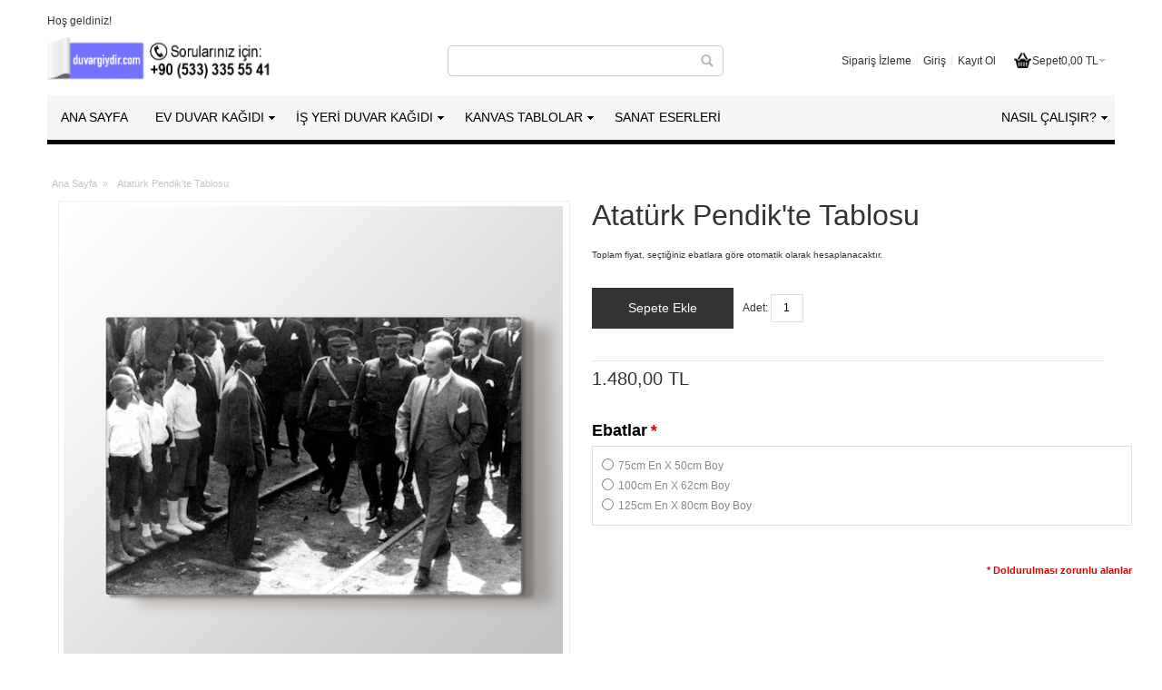

--- FILE ---
content_type: text/html; charset=UTF-8
request_url: https://www.duvargiydir.com/semboller-sekiller-tablo-ataturk-pendikte-kanvas-tablosu
body_size: 21270
content:
<!DOCTYPE html PUBLIC "-//W3C//DTD XHTML 1.0 Strict//EN" "http://www.w3.org/TR/xhtml1/DTD/xhtml1-strict.dtd"><html
xmlns="http://www.w3.org/1999/xhtml" xml:lang="tr" lang="tr"><head><meta
http-equiv="Content-Type" content="text/html; charset=utf-8" /><title>Atatürk Pendik'te Tablosu | Salon Için Duvar Tabloları - duvargiydir.com</title><meta
name="viewport" content="width=device-width, initial-scale=1, maximum-scale=1" /><meta
name="description" content="Atatürk Pendik'te Tablosu - yazılı tablolar, ev tabloları için duvargiydir.com, dilediğiniz ölçülerde kaliteli kanvas tablolar duvargiydir.com'da." /><meta
name="keywords" content="3 boyutlu duvar kağıdı, resimli duvar kağıdı, dünya haritası duvar kağıdı, 3D duvar kağıdı, üç boyutlu duvar kağıtları, 3D duvar kağıtları, duvar posterleri, manzaralı duvar kağıtları" /><meta
name="robots" content="INDEX,FOLLOW" /><link
rel="icon" href="https://www.duvargiydir.com/media/favicon/default/fav-icon_1.ico" type="image/x-icon" /><link
rel="shortcut icon" href="https://www.duvargiydir.com/media/favicon/default/fav-icon_1.ico" type="image/x-icon" /><!--[if lt IE 7]> <script type="text/javascript">var BLANK_URL='https://www.duvargiydir.com/js/blank.html';var BLANK_IMG='https://www.duvargiydir.com/js/spacer.gif';</script> <![endif]--><link
rel="stylesheet" type="text/css" href="https://www.duvargiydir.com/media/css_secure/1df1f2db9791ae9adaec1013ffcce4a2.css" /><link
rel="stylesheet" type="text/css" href="https://www.duvargiydir.com/media/css_secure/1f8f176fbb2c90b09255fb7f14dbb8a5.css" media="all" /><link
rel="stylesheet" type="text/css" href="https://www.duvargiydir.com/media/css_secure/7dcca214a290f9671088550245247ba6.css" media="print" /> <script type="text/javascript" src="https://www.duvargiydir.com/media/js/90b9a50ae9330283d6e84a00e3892ff6.js"></script> <link
rel="canonical" href="https://www.duvargiydir.com/semboller-sekiller-tablo-ataturk-pendikte-kanvas-tablosu" />
<!--[if IE]><link
rel="stylesheet" type="text/css" href="https://www.duvargiydir.com/media/css_secure/faf51ab4407270b1652fba5a9d35b89c.css" media="all" />
<![endif]-->
<!--[if lt IE 7]> <script type="text/javascript" src="https://www.duvargiydir.com/media/js/b54c1d2d2a00691438f99143625f4c69.js"></script> <![endif]-->
<!--[if lte IE 7]><link
rel="stylesheet" type="text/css" href="https://www.duvargiydir.com/media/css_secure/4fd25d18aae60d0ce6a9a8c0b4ba8f59.css" media="all" />
<![endif]-->
<!--[if lte IE 8]><link
rel="stylesheet" type="text/css" href="https://www.duvargiydir.com/media/css_secure/24b2735464d2a500f7a6b6c58ce9b7bd.css" media="all" />
<![endif]--> <script type="text/javascript">var infortisTheme={};infortisTheme.responsive=true;infortisTheme.maxBreak=1280;</script> <script type="text/javascript">Mage.Cookies.path='/; SameSite=None; Secure';Mage.Cookies.domain='.www.duvargiydir.com';</script> <script type="text/javascript">optionalZipCountries=["TR"];</script> <style type="text/css">.footer-container{background-image:url(https://www.duvargiydir.com/media/wysiwyg/infortis/ultimo/_patterns/default/1.png)}</style><script type="text/javascript">var Translator=new Translate({"HTML tags are not allowed":"HTML etiketlerine izin verilmez","Please select an option.":"L\u00fctfen bir se\u00e7enek se\u00e7iniz.","This is a required field.":"Bu alan doldurulmas\u0131 zorunlu bir aland\u0131r.","Please enter a valid number in this field.":"L\u00fctfen bu alana ge\u00e7erli bir numara giriniz.","The value is not within the specified range.":"De\u011fer izin verilen aral\u0131kta de\u011fil.","Please use numbers only in this field. Please avoid spaces or other characters such as dots or commas.":"L\u00fctfen bu alanda sadece rakam kullan\u0131n\u0131z. Rakam d\u0131\u015f\u0131 karakter kullanmay\u0131n\u0131z.","Please use letters only (a-z or A-Z) in this field.":"L\u00fctfen bu alanda sadece harf (a-z veya A-Z) kullan\u0131n\u0131z.","Please use only letters (a-z), numbers (0-9) or underscore(_) in this field, first character should be a letter.":"L\u00fctfen bu alanda sadece harf (a-z), rakam (0-9), alt\u00e7izgi (_) ve diyez (#) kullan\u0131n\u0131z. \u0130lk karakter kesinlikle harf olmal\u0131d\u0131r.","Please use only letters (a-z or A-Z) or numbers (0-9) only in this field. No spaces or other characters are allowed.":"L\u00fctfen bu alanda sadece harf (a-z veya A-Z) veya rakam (0-9) kullan\u0131n\u0131z. Ba\u015fka karakter kabul edilmemektedir.","Please use only letters (a-z or A-Z) or numbers (0-9) or spaces and # only in this field.":"L\u00fctfen bu alanda sadece harf (a-z veya A-Z), rakam (0-9), bo\u015fluk ve diyez (#) kullan\u0131n\u0131z. Ba\u015fka karakter kabul edilmemektedir.","Please enter a valid phone number. For example (123) 456-7890 or 123-456-7890.":"L\u00fctfen ge\u00e7erli bir telefon numaras\u0131 giriniz. \u00d6rnek: (123) 456-7890 veya 123-456-7890.","Please enter a valid fax number. For example (123) 456-7890 or 123-456-7890.":"L\u00fctfen ge\u00e7erli bir faks numaras\u0131 giriniz. \u00d6rnek (123) 456-7890 veya 123-456-7890.","Please enter a valid date.":"L\u00fctfen ge\u00e7erli bir tarih giriniz.","Please enter a valid email address. For example johndoe[q]domain.com.":"L\u00fctfen ge\u00e7erli bir e-mail adresi girini. \u00d6rnek: johndoe[q]domain.com.","Please use only visible characters and spaces.":"Sadece g\u00f6r\u00fclebilen karakterler ve bo\u015fluk kullan\u0131n\u0131z.","Please enter 6 or more characters. Leading or trailing spaces will be ignored.":"L\u00fctfen en az 6 karakter giriniz. Ba\u015ftaki ve sondaki bo\u015fluklar g\u00f6rmezden gelinecektir.","Please enter 7 or more characters. Password should contain both numeric and alphabetic characters.":"En az 7 harf girmelisiniz. \u015eifrede en az bir harf ve bir rakam olmal\u0131d\u0131r.","Please make sure your passwords match.":"L\u00fctfen iki \u015fifrenizin ayn\u0131 oldu\u011fundan emin olunuz.","Please enter a valid URL. Protocol is required (http:\/\/, https:\/\/ or ftp:\/\/)":"L\u00fctfen ge\u00e7erli bir URL giriniz. Protokol alan\u0131 da zorunludur (http:\/\/, https:\/\/ or ftp:\/\/ gibi)","Please enter a valid URL. For example http:\/\/www.example.com or www.example.com":"L\u00fctfen ge\u00e7erli bir web adresi giriniz. \u00d6rnek:  http:\/\/www.orneksite.com veya www.orneksite.com","Please enter a valid URL Key. For example \"example-page\", \"example-page.html\" or \"anotherlevel\/example-page\".":"L\u00fctfen ge\u00e7erli bir URL anahtar\u0131 giriniz. \u00d6rnek \"ornek-sayfa\", \"ornek-sayfa.html\" veya \"baskayer\/ornek-sayfa\".","Please enter a valid XML-identifier. For example something_1, block5, id-4.":"L\u00fctfen ge\u00e7erli bir XML tan\u0131t\u0131c\u0131s\u0131 giriniz. \u00d6rnek ornek_1, blok5, no-4, id-22.","Please enter a valid social security number. For example 123-45-6789.":"L\u00fctfen ge\u00e7erli bir sosyal g\u00fcvenlik numaras\u0131 giriniz. \u00d6rnek 123-45-6789.","Please enter a valid zip code. For example 90602 or 90602-1234.":"L\u00fctfen ge\u00e7erli bir posta kodu giriniz. \u00d6rnek: 90602 veya 90602-1234.","Please enter a valid zip code.":"L\u00fctfen ge\u00e7erli bir posta kodu giriniz.","Please use this date format: dd\/mm\/yyyy. For example 17\/03\/2006 for the 17th of March, 2006.":"L\u00fctfen bu tarih bi\u00e7imini kullan\u0131n\u0131z : gg\/aa\/yyyy. \u00d6rnek: 17 Mart 2008 i\u00e7in 17\/03\/2008 girmelisiniz.","Please enter a valid $ amount. For example $100.00.":"L\u00fctfen ge\u00e7erli bir miktar giriniz. \u00d6rnek $100.00 ","Please select one of the above options.":"L\u00fctfen yukar\u0131daki se\u00e7eneklerden birini se\u00e7iniz.","Please select one of the options.":"L\u00fctfen se\u00e7eneklerden birini se\u00e7iniz.","Please select State\/Province.":"L\u00fctfen ge\u00e7erli bir \u015eehir giriniz.","Please enter a number greater than 0 in this field.":"L\u00fctfen bu alana 0 dan b\u00fcy\u00fck bir rakam giriniz.","Please enter a number 0 or greater in this field.":"L\u00fctfen bu alana 0 veya daha b\u00fcy\u00fcki bir rakamsal de\u011fer giriniz.","Please enter a valid credit card number.":"L\u00fctfen ge\u00e7erli bir kredi kart\u0131 numaras\u0131 giriniz.","Credit card number does not match credit card type.":"Kredi kart\u0131 numaras\u0131, kart tipi ile e\u015fle\u015fmiyor.","Card type does not match credit card number.":"Kart tipi kredi kart\u0131 numaran\u0131zla e\u015fle\u015fmiyor.","Incorrect credit card expiration date.":"Kredi Kart\u0131 Son Kullanma Tarihi verisi hatal\u0131.","Please enter a valid credit card verification number.":"L\u00fctfen ge\u00e7erli bir kredi kart\u0131 g\u00fcvenlik numaras\u0131 giriniz.","Please use only letters (a-z or A-Z), numbers (0-9) or underscore(_) in this field, first character should be a letter.":"L\u00fctfen bu alanda sadece harf (a-z or A-Z), rakam (0-9) veya alt \u00e7izgi (_) kullan\u0131n\u0131z, ilk hane kesinlikle harf olmal\u0131d\u0131r.","Please input a valid CSS-length. For example 100px or 77pt or 20em or .5ex or 50%.":"Ge\u00e7erli bir CSS uzunlu\u011fu giriniz. \u00d6rnek: 100px veya 77pt veya 20em veya .5ex veya 50%.","Text length does not satisfy specified text range.":"Metin uzunlu\u011fu belirlenen metin aral\u0131\u011f\u0131n\u0131 doldurmuyor.","Please enter a number lower than 100.":"L\u00fctfen 100'den k\u00fc\u00e7\u00fck bir rakamsal de\u011fer giriniz.","Please select a file":"L\u00fctfen dosya se\u00e7iniz","Please enter issue number or start date for switch\/solo card type.":"L\u00fctfen Switch\/Solo kart\u0131 i\u00e7in numara veya son kullanma tarihi giriniz.","Please wait, loading...":"L\u00fctfen bekleyiniz, y\u00fckleniyor...","This date is a required value.":"Tarih alan\u0131 bo\u015f ge\u00e7ilemez.","Please enter a valid day (1-%d).":"L\u00fctfen ge\u00e7erli bir g\u00fcn giriniz (1-%d).","Please enter a valid month (1-12).":"L\u00fctfen ge\u00e7erli bir ay giriniz (1-12).","Please enter a valid year (1900-%d).":"L\u00fctfen ge\u00e7erli bir y\u0131l giriniz (1900-%d).","Please enter a valid full date":"L\u00fctfen ge\u00e7erli bir tam tarih giriniz","Please enter a valid date between %s and %s":"%s ve %s aras\u0131nda ge\u00e7erli bir tarih giriniz","Please enter a valid date equal to or greater than %s":"Bu tarihe ( %s ) e\u015fit veya daha sonraki bir tarihi giriniz","Please enter a valid date less than or equal to %s":"Bu tarihe ( %s ) e\u015fit veya daha \u00f6nceki bir tarihi giriniz","Complete":"Tamamland\u0131","Add Products":"\u00dcr\u00fcn Ekle","Please choose to register or to checkout as a guest":"\u00dcye kayd\u0131 yapabilir veya misafir olarak al\u0131\u015fveri\u015fi tamamlayabilirsiniz","Your order cannot be completed at this time as there is no shipping methods available for it. Please make necessary changes in your shipping address.":"Kullan\u0131labilir bir teslimat y\u00f6ntemi olmad\u0131\u011f\u0131 i\u00e7in sipari\u015finizi tamamlanam\u0131yor. Adres bilgilerinizde gerekli de\u011fi\u015fiklikleri yap\u0131n\u0131z veya eksik bilgileri tamamlay\u0131n\u0131z.","Please specify payment method.":"L\u00fctfen \u00f6deme y\u00f6ntemini belirleyiniz.","Your order cannot be completed at this time as there is no payment methods available for it.":"Kullan\u0131labilir bir \u00f6deme y\u00f6ntemi olmad\u0131\u011f\u0131 i\u00e7in sipari\u015finizi tamamlanam\u0131yor."});</script> <script>/*<![CDATA[*/(function(w,d,s,l,i){w[l]=w[l]||[];w[l].push({'gtm.start':new Date().getTime(),event:'gtm.js'});var f=d.getElementsByTagName(s)[0],j=d.createElement(s),dl=l!='dataLayer'?'&l='+l:'';j.async=true;j.src='https://www.googletagmanager.com/gtm.js?id='+i+dl;f.parentNode.insertBefore(j,f);})(window,document,'script','dataLayer','GTM-P4T6VCH');/*]]>*/</script> </head><body
class=" catalog-product-view catalog-product-view product-semboller-sekiller-tablo-ataturk-pendikte-kanvas-tablosu ">
 <script type="text/javascript">var _gaq=_gaq||[];_gaq.push(['_setAccount','UA-40910879-1']);_gaq.push(['_trackPageview']);(function(){var ga=document.createElement('script');ga.type='text/javascript';ga.async=true;ga.src=('https:'==document.location.protocol?'https://ssl':'http://www')+'.google-analytics.com/ga.js';var s=document.getElementsByTagName('script')[0];s.parentNode.insertBefore(ga,s);})();</script> <div
id="root-wrapper"><div
class="wrapper">
<noscript><div
class="global-site-notice noscript"><div
class="notice-inner"><p>
<strong>Tarayıcı yazılımınızda javascript desteği kapalı görünüyor.</strong><br
/>
Bu sitenin tüm özelliklerinin düzgün çalışması için Javascript çalıştırma özelliğinin açık olması gerekiyor.</p></div></div>
</noscript><div
class="page"><div
class="header-container" id="top"><div
class="header container"><div
class="grid-full"><div
class="header-top clearer"><div
class="item item-left hide-below-960"><p
class="welcome-msg">Hoş geldiniz!</p></div></div><div
class="header-main v-grid-container"><div
class="logo-wrapper grid12-4 v-grid">
<a
href="https://www.duvargiydir.com/" title="Resimli 3 Boyutlu Duvar Kağıtları - duvargiydir.com" class="logo"><strong>Resimli 3 Boyutlu Duvar Kağıtları - duvargiydir.com</strong><img
src="https://www.duvargiydir.com/skin/frontend/ultimo/default/images/logo-image-tr.png" alt="Resimli 3 Boyutlu Duvar Kağıtları - duvargiydir.com" /></a></div><div
class="header-top-search-wrapper grid12-4 v-grid clearer"><form
id="search_mini_form" action="https://www.duvargiydir.com/catalogsearch/result/" method="get"><div
class="form-search">
<label
for="search">Arama :</label>
<input
id="search" type="text" name="q" value="" class="input-text" maxlength="128" />
<button
type="submit" title="Ara" class="button"><span><span>Ara</span></span></button><div
id="search_autocomplete" class="search-autocomplete"></div> <script type="text/javascript">var searchForm=new Varien.searchForm('search_mini_form','search','Arama');searchForm.initAutocomplete('https://www.duvargiydir.com/catalogsearch/ajax/suggest/','search_autocomplete');</script> </div></form></div><div
class="user-menu clearer grid12-4 v-grid"><div
id="mini-cart" class="dropdown is-empty"><div
class="dropdown-toggle cover" title="Sepetinizde hiç ürün yok."><div>
<span
class="first close-to-text icon i-cart no-bg-color">&nbsp;</span><div
class="hide-below-960">Sepet</div><div
class="empty"><span
class="price">0,00 TL</span></div><div
class="caret">&nbsp;</div></div></div><div
class="dropdown-menu left-hand block"><div
class="block-content-inner"><div
class="empty">Sepetinizde hiç ürün yok.</div></div></div></div><div
class="after-mini-cart"></div><div
class="top-links show-separators"><ul
class="links"><li
class="first"><a
href="javascript:void(0)" id="track-link">Sipariş İzleme</a></li><li
 ><a
href="https://www.duvargiydir.com/customer/account/login/" title="Giriş" >Giriş</a></li><li
class=" last" id="link-sign-up"><a
href="https://www.duvargiydir.com/customer/account/create/" title="Kayıt Ol" >Kayıt Ol</a></li></ul><div
class="track-order-popup" id="track-order-pop" style="display: none;"><div
class="close-pop" id="close-pop">X</div><div
class="track-order-main">
<br><strong
class="pop-head">Sipariş İzleme</strong>
<span
class="errorMsg" id="errMsg"></span>
<br>
<br><form
name="track-form" method="post" class="track-frm" id="track-frm"><table
class="pop-table" id="pop-tbl"><tr><td>E-mail</td><td><input
type="text" name="email" id="email" /></td></tr><tr><td>Sipariş No</td><td><input
type="text" name="oid" id="oid" /></td></tr><tr><td
colspan="2"><input
type="button" name="submit" id="submit" value="Onayla" /></td></tr></table></form></div><div
class="hidden-form" style="display: none"><form
action="https://www.duvargiydir.com/track-order" method="post" name="track-hiddn-form" class="track-hiddn-form" id="track-hiddn-form">
<input
type="hidden" name="hiddn-email" id="hiddn-email" value=""/>
<input
type="hidden" name="hiddn-oid" id="hiddn-oid" value=""/></form></div></div><div
class="overlay" id="overlay" style="display: none;"></div> <script>jQuery(document).ready(function(){jQuery("#track-link").click(function(){jQuery("#track-order-pop").show();jQuery("#overlay").show();});jQuery("#close-pop").click(function(){jQuery("#track-order-pop").hide();jQuery("#overlay").hide();});jQuery("#submit").click(function(){var email=jQuery("#email").attr('value');if(email=='')
{jQuery('#errMsg').html('E-posta adresi girin');jQuery('#email').attr('style','border:1px solid #ff0000');jQuery('#email').focus();return false;}
else
{jQuery('#email').attr('style','border:1px solid #999999');}
var reg=/^\w+([-+.']\w+)*@\w+([-.]\w+)*\.\w+([-.]\w+)*$/
if(!reg.test(email))
{jQuery('#errMsg').html('Geçersiz e-posta adresi.');jQuery('#email').attr('style','border:1px solid #ff0000');jQuery('#email').focus();return false;}
else
{jQuery('#email').attr('style','border:1px solid #999999');}
var oid=jQuery('#oid').attr('value');if(oid=='')
{jQuery('#errMsg').html('Sipariş No girin.');jQuery('#oid').attr('style','border:1px solid #ff0000');jQuery('#oid').focus();return false;}
else
{jQuery('#oid').attr('style','border:1px solid #999999');}
jQuery.ajax({url:"https://www.duvargiydir.com/ajax/track-order.php",type:'post',data:jQuery("#track-frm").serialize(),success:function(data){if(data=='invalid_orderid')
{jQuery('#errMsg').html('Sipariş bulunamadı.');}
else if(data=='invalid_email')
{jQuery('#errMsg').html('Sipariş bulunamadı.');}
else
{jQuery('#hiddn-email').attr('value',email);jQuery('#hiddn-oid').attr('value',oid);jQuery('#track-hiddn-form').submit();}}});});});</script> </div></div></div></div></div><div
class="nav-container"><div
class="nav container clearer show-bg"><div
id="mobnav" class="grid-full">
<a
id="mobnav-trigger" href="">
<span
class="trigger-icon"><span
class="line"></span><span
class="line"></span><span
class="line"></span></span>
<span>Menu</span>
</a></div><ul
class="accordion vertnav vertnav-top grid-full"><li
class="level0 nav-1 level-top first parent">
<a
href="https://www.duvargiydir.com/ev-duvar-dekorasyonu" class="level-top">
<span>EV DUVAR KAĞIDI</span>
</a>
<span
class="opener">&nbsp;</span><ul
class="level0"><li
class="level1 nav-1-1 first">
<a
href="https://www.duvargiydir.com/3d-3-boyutlu-duvar-kagidi-modelleri">
<span>3D Duvar Kağıtları</span>
</a></li><li
class="level1 nav-1-2">
<a
href="https://www.duvargiydir.com/araba-motorlu-araclar-3d-duvar-kagitlari">
<span>Araba ve Motorlu Araçlar</span>
</a></li><li
class="level1 nav-1-3">
<a
href="https://www.duvargiydir.com/3d-boyutlu-cicekli-cicek-desenli-duvar-kagitlari">
<span>Çiçek Desenleri</span>
</a></li><li
class="level1 nav-1-4">
<a
href="https://www.duvargiydir.com/cocuk-bebek-odasi-ithal-duvar-kagitlari">
<span>Çocuk ve Bebek Odası</span>
</a></li><li
class="level1 nav-1-5">
<a
href="https://www.duvargiydir.com/dini-temali-kutsal-duvar-kagitlari">
<span>Dini Temalar</span>
</a></li><li
class="level1 nav-1-6">
<a
href="https://www.duvargiydir.com/doga-manzaralari-ithal-duvar-kagitlari">
<span>Doğa - Manzara</span>
</a></li><li
class="level1 nav-1-7">
<a
href="https://www.duvargiydir.com/haritalar-ithal-yapiskan-duvar-kagitlari">
<span>Haritalar</span>
</a></li><li
class="level1 nav-1-8">
<a
href="https://www.duvargiydir.com/hayvanlar-alemi-ithal-duvar-kagitlari">
<span>Hayvanlar - Vahşi Yaşam</span>
</a></li><li
class="level1 nav-1-9">
<a
href="https://www.duvargiydir.com/klasik-desenli-ithal-yapiskan-duvar-kagidi">
<span>Klasik Desenler</span>
</a></li><li
class="level1 nav-1-10">
<a
href="https://www.duvargiydir.com/muzik-duvar-kagidi-modelleri">
<span>Müzik</span>
</a></li><li
class="level1 nav-1-11">
<a
href="https://www.duvargiydir.com/objeler-semboller-poster-duvar-kagitlari">
<span>Objeler - Semboller</span>
</a></li><li
class="level1 nav-1-12">
<a
href="https://www.duvargiydir.com/pencere-resimleri-3-boyutlu-poster-duvar-kagidi-modelleri">
<span>Pencere Resimleri</span>
</a></li><li
class="level1 nav-1-13">
<a
href="https://www.duvargiydir.com/sanat-temali-duvar-kagitlari">
<span>Sanat - Tasarım</span>
</a></li><li
class="level1 nav-1-14">
<a
href="https://www.duvargiydir.com/siyah-beyaz-duvar-kagidi-modelleri">
<span>Siyah Beyaz</span>
</a></li><li
class="level1 nav-1-15">
<a
href="https://www.duvargiydir.com/spor-futbol-ithal-duvar-kagitlari-poster">
<span>Spor</span>
</a></li><li
class="level1 nav-1-16">
<a
href="https://www.duvargiydir.com/sehir-manzaralari-ithal-duvar-kagitlari">
<span>Şehirler - Tarihi Yapılar</span>
</a></li><li
class="level1 nav-1-17">
<a
href="https://www.duvargiydir.com/selale-manzarali-uc-boyutlu-duvar-kagidi">
<span>Şelale Resimleri</span>
</a></li><li
class="level1 nav-1-18">
<a
href="https://www.duvargiydir.com/ithal-tas-duvar-kagitlari">
<span>Taş Duvarlar</span>
</a></li><li
class="level1 nav-1-19">
<a
href="https://www.duvargiydir.com/turkiye-manzara-3d-boyutlu-duvar-kagidi">
<span>Türkiye</span>
</a></li><li
class="level1 nav-1-20 last">
<a
href="https://www.duvargiydir.com/uzay-gokyuzu-ithal-yapiskan-duvar-kagitlari">
<span>Uzay - Gökyüzü</span>
</a></li></ul></li><li
class="level0 nav-2 level-top parent">
<a
href="https://www.duvargiydir.com/ofis-is-yeri-duvar-dekorasyonu" class="level-top">
<span>İŞ YERİ DUVAR KAĞIDI</span>
</a>
<span
class="opener">&nbsp;</span><ul
class="level0"><li
class="level1 nav-2-1 first">
<a
href="https://www.duvargiydir.com/ofis-toplanti-odasi-duvar-kagitlari">
<span>Ofis - Toplantı Salonları</span>
</a></li><li
class="level1 nav-2-2">
<a
href="https://www.duvargiydir.com/kafe-restoran-duvar-kagitlari">
<span>Kafe - Restoran</span>
</a></li><li
class="level1 nav-2-3">
<a
href="https://www.duvargiydir.com/kres-okul-ithal-duvar-kagitlari">
<span>Kreş - Okul</span>
</a></li><li
class="level1 nav-2-4">
<a
href="https://www.duvargiydir.com/kuafor-guzellik-salonu-duvar-kagitlari">
<span>Kuaför ve Güzellik Salonu</span>
</a></li><li
class="level1 nav-2-5 last">
<a
href="https://www.duvargiydir.com/saglik-spor-salonu-masaj-salonu-duvar-kagitlari">
<span>Sağlık, Spor Salonu ve SPA</span>
</a></li></ul></li><li
class="level0 nav-3 level-top parent">
<a
href="https://www.duvargiydir.com/kanvas-tablo-modelleri" class="level-top">
<span>KANVAS TABLOLAR</span>
</a>
<span
class="opener">&nbsp;</span><ul
class="level0"><li
class="level1 nav-3-1 first">
<a
href="https://www.duvargiydir.com/evcil-hayvaninizin-portre-tablosu">
<span>Evcil Hayvanınızın Tablosu (Özel Tasarım)</span>
</a></li><li
class="level1 nav-3-2">
<a
href="https://www.duvargiydir.com/araba-tablolari-ve-motorlu-arac-kanvas-tablolar">
<span>Araba ve Motorlu Araç Tabloları</span>
</a></li><li
class="level1 nav-3-3">
<a
href="https://www.duvargiydir.com/ataturk-kanvas-tablo-modelleri">
<span>Atatürk Tabloları</span>
</a></li><li
class="level1 nav-3-4">
<a
href="https://www.duvargiydir.com/duvar-dekoru-cicek-tablolari">
<span>Çiçek Tabloları</span>
</a></li><li
class="level1 nav-3-5">
<a
href="https://www.duvargiydir.com/cocuk-ve-bebek-odasi-tablolari">
<span>Çocuk ve Bebek Odası Tabloları</span>
</a></li><li
class="level1 nav-3-6">
<a
href="https://www.duvargiydir.com/dini-resimli-tablolar">
<span>Dini Tablolar</span>
</a></li><li
class="level1 nav-3-7">
<a
href="https://www.duvargiydir.com/doga-manzara-kanvas-tablolari">
<span>Doğa Manzara Tabloları</span>
</a></li><li
class="level1 nav-3-8">
<a
href="https://www.duvargiydir.com/harita-tablo-dunya-haritasi">
<span>Harita Tabloları</span>
</a></li><li
class="level1 nav-3-9">
<a
href="https://www.duvargiydir.com/hayvan-resimli-kanvas-tablolar">
<span>Hayvan Resimli Tablolar</span>
</a></li><li
class="level1 nav-3-10">
<a
href="https://www.duvargiydir.com/kafe-restoran-kanvas-tablolari">
<span>Kafe - Restoran Tabloları</span>
</a></li><li
class="level1 nav-3-11">
<a
href="https://www.duvargiydir.com/cerceveli-modern-kanvas-tablolar">
<span>Modern Tablolar</span>
</a></li><li
class="level1 nav-3-12">
<a
href="https://www.duvargiydir.com/mutfak-tablolari">
<span>Mutfak Tabloları</span>
</a></li><li
class="level1 nav-3-13">
<a
href="https://www.duvargiydir.com/muzik-dans-kanvas-tablolari">
<span>Müzik ve Dans Tabloları</span>
</a></li><li
class="level1 nav-3-14">
<a
href="https://www.duvargiydir.com/naturmort-tablo-modelleri">
<span>Natürmort Tablolar</span>
</a></li><li
class="level1 nav-3-15">
<a
href="https://www.duvargiydir.com/duvar-dekoru-ofis-tablolari">
<span>Ofis Tabloları</span>
</a></li><li
class="level1 nav-3-16">
<a
href="https://www.duvargiydir.com/okul-kres-icin-kanvas-tablolar">
<span>Okul ve Kreş Tabloları</span>
</a></li><li
class="level1 nav-3-17">
<a
href="https://www.duvargiydir.com/yagli-boya-osmanli-tablolari">
<span>Osmanlı Tabloları</span>
</a></li><li
class="level1 nav-3-18">
<a
href="https://www.duvargiydir.com/siyah-beyaz-tablolar">
<span>Siyah Beyaz Tablolar</span>
</a></li><li
class="level1 nav-3-19">
<a
href="https://www.duvargiydir.com/soyut-kanvas-tablolar">
<span>Soyut Tablolar </span>
</a></li><li
class="level1 nav-3-20">
<a
href="https://www.duvargiydir.com/sehir-tablolari-tablo-modelleri">
<span>Şehir Tabloları</span>
</a></li><li
class="level1 nav-3-21">
<a
href="https://www.duvargiydir.com/turkiye-manzaralari-kanvas-tablo">
<span>Türkiye Manzaraları Tabloları</span>
</a></li><li
class="level1 nav-3-22">
<a
href="https://www.duvargiydir.com/uzay-gokyuzu-kanvas-tablolari">
<span>Uzay ve Gökyüzü Tabloları</span>
</a></li><li
class="level1 nav-3-23 last">
<a
href="https://www.duvargiydir.com/unlu-ressamlarin-kanvas-tablolari">
<span>Ünlü Tablolar</span>
</a></li></ul></li><li
class="level0 nav-4 level-top last">
<a
href="https://www.duvargiydir.com/satilik-orjinal-sanat-eserleri" class="level-top">
<span>Sanat Eserleri</span>
</a></li></ul><ul
id="nav" class="grid-full classic"><li
id="nav-home" class=" level0 level-top">
<a
class=" level-top" href="https://www.duvargiydir.com/"><span>Ana Sayfa</span></a></li><li
class="level0 nav-5 level-top first parent">
<a
href="https://www.duvargiydir.com/ev-duvar-dekorasyonu" class="level-top">
<span>EV DUVAR KAĞIDI</span>
</a><ul
class="level0"><li
class="level1 nav-5-1 first">
<a
href="https://www.duvargiydir.com/3d-3-boyutlu-duvar-kagidi-modelleri">
<span>3D Duvar Kağıtları</span>
</a></li><li
class="level1 nav-5-2">
<a
href="https://www.duvargiydir.com/araba-motorlu-araclar-3d-duvar-kagitlari">
<span>Araba ve Motorlu Araçlar</span>
</a></li><li
class="level1 nav-5-3">
<a
href="https://www.duvargiydir.com/3d-boyutlu-cicekli-cicek-desenli-duvar-kagitlari">
<span>Çiçek Desenleri</span>
</a></li><li
class="level1 nav-5-4">
<a
href="https://www.duvargiydir.com/cocuk-bebek-odasi-ithal-duvar-kagitlari">
<span>Çocuk ve Bebek Odası</span>
</a></li><li
class="level1 nav-5-5">
<a
href="https://www.duvargiydir.com/dini-temali-kutsal-duvar-kagitlari">
<span>Dini Temalar</span>
</a></li><li
class="level1 nav-5-6">
<a
href="https://www.duvargiydir.com/doga-manzaralari-ithal-duvar-kagitlari">
<span>Doğa - Manzara</span>
</a></li><li
class="level1 nav-5-7">
<a
href="https://www.duvargiydir.com/haritalar-ithal-yapiskan-duvar-kagitlari">
<span>Haritalar</span>
</a></li><li
class="level1 nav-5-8">
<a
href="https://www.duvargiydir.com/hayvanlar-alemi-ithal-duvar-kagitlari">
<span>Hayvanlar - Vahşi Yaşam</span>
</a></li><li
class="level1 nav-5-9">
<a
href="https://www.duvargiydir.com/klasik-desenli-ithal-yapiskan-duvar-kagidi">
<span>Klasik Desenler</span>
</a></li><li
class="level1 nav-5-10">
<a
href="https://www.duvargiydir.com/muzik-duvar-kagidi-modelleri">
<span>Müzik</span>
</a></li><li
class="level1 nav-5-11">
<a
href="https://www.duvargiydir.com/objeler-semboller-poster-duvar-kagitlari">
<span>Objeler - Semboller</span>
</a></li><li
class="level1 nav-5-12">
<a
href="https://www.duvargiydir.com/pencere-resimleri-3-boyutlu-poster-duvar-kagidi-modelleri">
<span>Pencere Resimleri</span>
</a></li><li
class="level1 nav-5-13">
<a
href="https://www.duvargiydir.com/sanat-temali-duvar-kagitlari">
<span>Sanat - Tasarım</span>
</a></li><li
class="level1 nav-5-14">
<a
href="https://www.duvargiydir.com/siyah-beyaz-duvar-kagidi-modelleri">
<span>Siyah Beyaz</span>
</a></li><li
class="level1 nav-5-15">
<a
href="https://www.duvargiydir.com/spor-futbol-ithal-duvar-kagitlari-poster">
<span>Spor</span>
</a></li><li
class="level1 nav-5-16">
<a
href="https://www.duvargiydir.com/sehir-manzaralari-ithal-duvar-kagitlari">
<span>Şehirler - Tarihi Yapılar</span>
</a></li><li
class="level1 nav-5-17">
<a
href="https://www.duvargiydir.com/selale-manzarali-uc-boyutlu-duvar-kagidi">
<span>Şelale Resimleri</span>
</a></li><li
class="level1 nav-5-18">
<a
href="https://www.duvargiydir.com/ithal-tas-duvar-kagitlari">
<span>Taş Duvarlar</span>
</a></li><li
class="level1 nav-5-19">
<a
href="https://www.duvargiydir.com/turkiye-manzara-3d-boyutlu-duvar-kagidi">
<span>Türkiye</span>
</a></li><li
class="level1 nav-5-20 last">
<a
href="https://www.duvargiydir.com/uzay-gokyuzu-ithal-yapiskan-duvar-kagitlari">
<span>Uzay - Gökyüzü</span>
</a></li></ul></li><li
class="level0 nav-6 level-top parent">
<a
href="https://www.duvargiydir.com/ofis-is-yeri-duvar-dekorasyonu" class="level-top">
<span>İŞ YERİ DUVAR KAĞIDI</span>
</a><ul
class="level0"><li
class="level1 nav-6-1 first">
<a
href="https://www.duvargiydir.com/ofis-toplanti-odasi-duvar-kagitlari">
<span>Ofis - Toplantı Salonları</span>
</a></li><li
class="level1 nav-6-2">
<a
href="https://www.duvargiydir.com/kafe-restoran-duvar-kagitlari">
<span>Kafe - Restoran</span>
</a></li><li
class="level1 nav-6-3">
<a
href="https://www.duvargiydir.com/kres-okul-ithal-duvar-kagitlari">
<span>Kreş - Okul</span>
</a></li><li
class="level1 nav-6-4">
<a
href="https://www.duvargiydir.com/kuafor-guzellik-salonu-duvar-kagitlari">
<span>Kuaför ve Güzellik Salonu</span>
</a></li><li
class="level1 nav-6-5 last">
<a
href="https://www.duvargiydir.com/saglik-spor-salonu-masaj-salonu-duvar-kagitlari">
<span>Sağlık, Spor Salonu ve SPA</span>
</a></li></ul></li><li
class="level0 nav-7 level-top parent">
<a
href="https://www.duvargiydir.com/kanvas-tablo-modelleri" class="level-top">
<span>KANVAS TABLOLAR</span>
</a><ul
class="level0"><li
class="level1 nav-7-1 first">
<a
href="https://www.duvargiydir.com/evcil-hayvaninizin-portre-tablosu">
<span>Evcil Hayvanınızın Tablosu (Özel Tasarım)</span>
</a></li><li
class="level1 nav-7-2">
<a
href="https://www.duvargiydir.com/araba-tablolari-ve-motorlu-arac-kanvas-tablolar">
<span>Araba ve Motorlu Araç Tabloları</span>
</a></li><li
class="level1 nav-7-3">
<a
href="https://www.duvargiydir.com/ataturk-kanvas-tablo-modelleri">
<span>Atatürk Tabloları</span>
</a></li><li
class="level1 nav-7-4">
<a
href="https://www.duvargiydir.com/duvar-dekoru-cicek-tablolari">
<span>Çiçek Tabloları</span>
</a></li><li
class="level1 nav-7-5">
<a
href="https://www.duvargiydir.com/cocuk-ve-bebek-odasi-tablolari">
<span>Çocuk ve Bebek Odası Tabloları</span>
</a></li><li
class="level1 nav-7-6">
<a
href="https://www.duvargiydir.com/dini-resimli-tablolar">
<span>Dini Tablolar</span>
</a></li><li
class="level1 nav-7-7">
<a
href="https://www.duvargiydir.com/doga-manzara-kanvas-tablolari">
<span>Doğa Manzara Tabloları</span>
</a></li><li
class="level1 nav-7-8">
<a
href="https://www.duvargiydir.com/harita-tablo-dunya-haritasi">
<span>Harita Tabloları</span>
</a></li><li
class="level1 nav-7-9">
<a
href="https://www.duvargiydir.com/hayvan-resimli-kanvas-tablolar">
<span>Hayvan Resimli Tablolar</span>
</a></li><li
class="level1 nav-7-10">
<a
href="https://www.duvargiydir.com/kafe-restoran-kanvas-tablolari">
<span>Kafe - Restoran Tabloları</span>
</a></li><li
class="level1 nav-7-11">
<a
href="https://www.duvargiydir.com/cerceveli-modern-kanvas-tablolar">
<span>Modern Tablolar</span>
</a></li><li
class="level1 nav-7-12">
<a
href="https://www.duvargiydir.com/mutfak-tablolari">
<span>Mutfak Tabloları</span>
</a></li><li
class="level1 nav-7-13">
<a
href="https://www.duvargiydir.com/muzik-dans-kanvas-tablolari">
<span>Müzik ve Dans Tabloları</span>
</a></li><li
class="level1 nav-7-14">
<a
href="https://www.duvargiydir.com/naturmort-tablo-modelleri">
<span>Natürmort Tablolar</span>
</a></li><li
class="level1 nav-7-15">
<a
href="https://www.duvargiydir.com/duvar-dekoru-ofis-tablolari">
<span>Ofis Tabloları</span>
</a></li><li
class="level1 nav-7-16">
<a
href="https://www.duvargiydir.com/okul-kres-icin-kanvas-tablolar">
<span>Okul ve Kreş Tabloları</span>
</a></li><li
class="level1 nav-7-17">
<a
href="https://www.duvargiydir.com/yagli-boya-osmanli-tablolari">
<span>Osmanlı Tabloları</span>
</a></li><li
class="level1 nav-7-18">
<a
href="https://www.duvargiydir.com/siyah-beyaz-tablolar">
<span>Siyah Beyaz Tablolar</span>
</a></li><li
class="level1 nav-7-19">
<a
href="https://www.duvargiydir.com/soyut-kanvas-tablolar">
<span>Soyut Tablolar </span>
</a></li><li
class="level1 nav-7-20">
<a
href="https://www.duvargiydir.com/sehir-tablolari-tablo-modelleri">
<span>Şehir Tabloları</span>
</a></li><li
class="level1 nav-7-21">
<a
href="https://www.duvargiydir.com/turkiye-manzaralari-kanvas-tablo">
<span>Türkiye Manzaraları Tabloları</span>
</a></li><li
class="level1 nav-7-22">
<a
href="https://www.duvargiydir.com/uzay-gokyuzu-kanvas-tablolari">
<span>Uzay ve Gökyüzü Tabloları</span>
</a></li><li
class="level1 nav-7-23 last">
<a
href="https://www.duvargiydir.com/unlu-ressamlarin-kanvas-tablolari">
<span>Ünlü Tablolar</span>
</a></li></ul></li><li
class="level0 nav-8 level-top last">
<a
href="https://www.duvargiydir.com/satilik-orjinal-sanat-eserleri" class="level-top">
<span>Sanat Eserleri</span>
</a></li><li
class="nav-custom-link level0 level-top parent right">
<a
class="level-top" href="#"><span>Nasıl Çalışır?</span></a><div
class="level0-wrapper"><div
class="header-nav-dropdown-wrapper clearer"><div
class="grid12-4"><p
class="heading"><span
style="font-size: medium;"><strong>Sipariş Verme</strong></span></p><p>Yaşam alanlarınızı ferahlatmak ve güzelleştirmek istiyorsanız, duvarlarınızı herkesin hayran kalacağı 3D duvar kağıtlarımız ile dekore etmenizi şiddetle tavsiye ederiz. Üstelik Duvargiydir.com ile resimli duvar kağıdı modelinizi bir kaç adımda dilediğiniz ebatlarda sipariş vermek çok kolay. . .</p>
<strong><a
class="go" href="https://www.duvargiydir.com/3-boyutlu-duvar-kagidi-siparis-verme/">Detaylı bilgi ve tanıtım videomuzu izlemek için buraya tıklayın</a></strong></div><div
class="grid12-4"><p
class="heading"><strong><span
style="font-size: medium;">Duvara Uygulama</span></strong></p><p><strong>3 Boyutlu Duvar Kağıtlarımızı duvarınıza siz de kolayca yapıştırabilirsiniz!</strong></p><p><strong>1)&nbsp;</strong><span>Duvar Resminizin yanında g&ouml;nderilen tutkalı yaklaşık 4-5 litre suya aynı anda karıştırarak d&ouml;k&uuml;n&uuml;z.</span></p><p><span><strong>2)&nbsp;</strong><span>Tutkal ve su karışımını yaklaşık 5 dakika boyunca, tutkal lapa lapa oluncaya kadar karıştırınız ve sonra 5 dakika bekleyiniz.</span></span></p><p><span><span><strong>3)&nbsp;</strong><span>Sonrasında tutkalı duvar kağıdının arkasına &ccedil;ok ıslatmadan bir fır&ccedil;a ile s&uuml;r&uuml;p duvara uygulayınız.</span></span></span></p><p><span
style="color: #7373ff;">Duvar Resminizi dilerseniz profesyonel bir duvar kağıdı ustasına da yaptırabilirsiniz.</span></p>
<strong><a
class="go" href="https://www.duvargiydir.com/duvara-uygulama/">Devamı i&ccedil;in tıklayın</a></strong></div><div
class="grid12-4"><p
class="heading" style="padding-left: 30px;"><strong><span
style="font-size: medium;">Premium Materyal:</span></strong></p><p
style="padding-left: 30px;"><img
style="border: 1px solid black; margin-left: 5px; margin-right: 12px; vertical-align: middle;" src="https://www.duvargiydir.com/media/wysiwyg/infortis/ultimo/materyal_kalite_7.jpg" alt="silinebilir duvar kağıdı" width="40" height="40" /><span
style="font-size: medium;">Silinebilir</span></p><p
style="padding-left: 30px;"><img
style="border: 1px solid black; margin-left: 5px; margin-right: 12px; vertical-align: middle;" src="https://www.duvargiydir.com/media/wysiwyg/infortis/ultimo/materyal_kalite_2.png" alt="kolay uygulanabilir duvar kağıdı" width="40" height="40" /><span
style="font-size: medium;">Kolayca uygulanabilir</span></p><p
style="padding-left: 30px;"><img
style="border: 1px solid black; margin-left: 5px; margin-right: 12px; vertical-align: middle;" src="https://www.duvargiydir.com/media/wysiwyg/infortis/ultimo/materyal_kalite_8.png" alt="3 boyutlu duvar kağıdı" width="40" height="40" /><span
style="font-size: medium;">Bir &ccedil;ok y&uuml;zeyle uyumlu</span></p><p
style="padding-left: 30px;"><img
style="border: 1px solid black; margin-left: 5px; margin-right: 12px; vertical-align: middle;" src="https://www.duvargiydir.com/media/wysiwyg/infortis/ultimo/materyal_kalite_6.png" alt="uzun &ouml;m&uuml;rl&uuml; duvar kağıdı" width="40" height="40" /><span
style="font-size: medium;">Uzun &ouml;m&uuml;rl&uuml;</span></p>
&nbsp; &nbsp; &nbsp; &nbsp; &nbsp; &nbsp;<strong><a
class="go" href="https://www.duvargiydir.com/urunumuzun-kalitesi/">Devamı i&ccedil;in tıklayın</a></strong></div></div></div></li></ul> <script type="text/javascript">/*<![CDATA[*/jQuery(function($){var activateMobileMenu=function()
{if($(window).width()<960)
{$('#mobnav').show();$('.vertnav-top').addClass('mobile');$('#nav').addClass('mobile');}
else
{$('#nav').removeClass('mobile');$('.vertnav-top').removeClass('mobile');$('#mobnav').hide();}}
activateMobileMenu();$(document).on("themeResize",activateMobileMenu);$('#mobnav-trigger').toggle(function(){$(this).addClass('active');$('.vertnav-top').addClass('show');},function(){$(this).removeClass('active');$('.vertnav-top').removeClass('show');});});/*]]>*/</script> </div></div></div><div
class="main-container col1-layout"><div
class="main container"><div
class="grid-full breadcrumbs" xmlns:v="http://rdf.data-vocabulary.org/#"><ul><li
class="home">
<span
typeof="v:Breadcrumb">
<a
href="https://www.duvargiydir.com/" title="Ana Sayfaya Git" rel="v:url" property="v:title">Ana Sayfa</a>
&nbsp; &raquo;
</span></li><li
class="product">
<span
typeof="v:Breadcrumb">
<strong>Atatürk Pendik'te Tablosu</strong>
</span></li></ul></div><div
class="preface grid-full in-col1"></div><div
class="col-main grid-full in-col1"><div
class="duvar-simple-product" id="duvar-simple-product" > <script type="text/javascript">var optionsPrice=new Product.OptionsPrice({"productId":"1732","priceFormat":{"pattern":"%s\u00a0TL","precision":2,"requiredPrecision":2,"decimalSymbol":",","groupSymbol":".","groupLength":3,"integerRequired":1},"includeTax":"false","showIncludeTax":false,"showBothPrices":false,"productPrice":1480,"productOldPrice":1480,"priceInclTax":1480,"priceExclTax":1480,"skipCalculate":1,"defaultTax":0,"currentTax":0,"idSuffix":"_clone","oldPlusDisposition":0,"plusDisposition":0,"plusDispositionTax":0,"oldMinusDisposition":0,"minusDisposition":0,"tierPrices":[],"tierPricesInclTax":[]});</script> <div
id="messages_product_view"></div><div
class="product-view"><form
action="https://www.duvargiydir.com/checkout/cart/add/uenc/aHR0cHM6Ly93d3cuZHV2YXJnaXlkaXIuY29tL3NlbWJvbGxlci1zZWtpbGxlci10YWJsby1hdGF0dXJrLXBlbmRpa3RlLWthbnZhcy10YWJsb3N1/product/1732/" method="post" id="product_addtocart_form" enctype="multipart/form-data"><div
class="no-display">
<input
type="hidden" name="product" value="1732" />
<input
type="hidden" name="related_product" id="related-products-field" value="" /></div><div
class="product-img-column grid12-6"><div
class="img-box img-box-style1"><p
class="product-image simple-mode">
<img
id="imim_crop" src="https://www.duvargiydir.com/media/catalog/product/h/o/hobj0056-semboller-sekiller-duvar-kagidi-ev-dekorasyon-ataturk-pendikte_2.jpg" alt="Atatürk Pendik'te Tablosu | Ev Tabloları" title="Atatürk Pendik'te Tablosu | Ev Tabloları"  />
<input
type="hidden" name="org_w" id="org_w" value="550" />
<input
type="hidden" name="org_h" id="org_h" value="550" />
<input
type="hidden" name="org_ratio" id="org_ratio" value="1" />
<a
id="zoom-btn" class="lightbox-group zoom-btn-large" href="https://www.duvargiydir.com/media/catalog/product/cache/1/image/650x/040ec09b1e35df139433887a97daa66f/h/o/hobj0056-semboller-sekiller-duvar-kagidi-ev-dekorasyon-ataturk-pendikte_2.jpg" title="Atatürk Pendik'te Tablosu | Ev Tabloları">Zoom</a></p><div
class="more-images itemslider itemslider-thumbnails gen-slider-arrows3  count-1 hide-direction-nav"><ul
class="thumbnails slides"><li>
<a
href="https://www.duvargiydir.com/media/catalog/product/cache/1/image/650x/040ec09b1e35df139433887a97daa66f/h/o/hobj0056-semboller-sekiller-duvar-kagidi-ev-dekorasyon-ataturk-pendikte_2.jpg" class="cloud-zoom-gallery lightbox-group" title="Atatürk Pendik'te Tablosu | Ev Tabloları"
rel="useZoom:'zoom1', smallImage: 'https://www.duvargiydir.com/media/catalog/product/cache/1/image/1300x/040ec09b1e35df139433887a97daa66f/h/o/hobj0056-semboller-sekiller-duvar-kagidi-ev-dekorasyon-ataturk-pendikte_2.jpg'">
<img
src="https://www.duvargiydir.com/media/catalog/product/cache/1/thumbnail/65x/040ec09b1e35df139433887a97daa66f/h/o/hobj0056-semboller-sekiller-duvar-kagidi-ev-dekorasyon-ataturk-pendikte_2.jpg" alt="Atatürk Pendik'te Tablosu | Ev Tabloları"/>
</a></li></ul></div></div><div
class="image-loader" id="image-loading" style="display: none;">
<img
src="https://www.duvargiydir.com/skin/frontend/ultimo/default/images/arrows.gif" /></div> <script type="text/javascript">jQuery(function($){$(".lightbox-group").colorbox({opacity:0.5,speed:300,current:'image {current} of {total}',maxWidth:'95%',maxHeight:'95%'});$(".cloud-zoom-gallery").click(function(){$("#zoom-btn").attr('href',$(this).attr('href'));$("#zoom-btn").attr('title',$(this).attr('title'));});});</script> <script type="text/javascript">jQuery(function($){var t;$(window).resize(function(){clearTimeout(t);t=setTimeout(function(){$(".more-images .cloud-zoom-gallery").first().click();},200);});});jQuery(function($){$('.itemslider-thumbnails').flexslider({namespace:"",animation:"slide",easing:"easeInQuart",animationSpeed:300,animationLoop:false,slideshow:false,pauseOnHover:true,controlNav:false,itemWidth:79,move:1});});jQuery(document).ready(function(){jQuery("#image-loading").show();jQuery(".product-options .options-list input:radio").attr('disabled',true);jQuery(".dimension input:text").attr('disabled',true);jQuery(".product-options .product-custom-option").attr('disabled',true);jQuery(".product-image img").one('load',function(){jQuery("#image-loading").hide();setTimeout(function go(){jQuery(".product-options .options-list input:radio").attr('disabled',false);jQuery(".dimension input:text").attr('disabled',false);jQuery(".product-options .product-custom-option").attr('disabled',false);},1500);}).each(function(){if(this.complete)jQuery(this).load();});jQuery(".product-image img").load(function(){jQuery("#image-loading").hide();setTimeout(function go(){jQuery(".product-options .options-list input:radio").attr('disabled',false);jQuery(".dimension input:text").attr('disabled',false);jQuery(".product-options .product-custom-option").attr('disabled',false);},1500);});});</script> </div><div
class="product-shop grid12-6"><div
class="product-name"><h1>Atatürk Pendik'te Tablosu</h1></div><div
class="short-description"><div
class="std"><p><span
style="font-size: x-small;">Toplam fiyat, seçtiğiniz ebatlara göre otomatik olarak hesaplanacaktır.</span></p></div></div><div
class="cart-button-outer"><div
class="add-to-cart v-centered-content">
<button
type="button" title="Sepete Ekle" class="button btn-cart v-center" onclick="productAddToCartForm.submit(this)"><span><span>Sepete Ekle</span></span></button><div
class="qty-wrapper v-center">
<label
for="qty">Adet:</label>
<input
type="text" name="qty" id="qty" maxlength="12" value="1" title="Adet" class="input-text qty" /></div></div><div
class="paypal-wrapper"></div></div><div
class="social-media-list"></div><p
class="no-rating"><a
id="goto-reviews-form" href="#review-form"></a></p><div
class="product-type-data"><p
class="availability in-stock">Stok Durumu : <span>Stokta var</span></p><div
class="price-box">
<span
class="regular-price" id="product-price-1732">
<span
class="price">1.480,00 TL</span>                                    </span></div></div></div><div
class="box-additional-outer"><div
class="box-additional grid12-12"><div
class="container2-wrapper"><div
class="product-options" id="product-options-wrapper"> <script type="text/javascript">/*<![CDATA[*/var DateOption=Class.create({getDaysInMonth:function(month,year)
{var curDate=new Date();if(!month){month=curDate.getMonth();}
if(2==month&&!year){return 29;}
if(!year){year=curDate.getFullYear();}
return 32-new Date(year,month-1,32).getDate();},reloadMonth:function(event)
{var selectEl=event.findElement();var idParts=selectEl.id.split("_");if(idParts.length!=3){return false;}
var optionIdPrefix=idParts[0]+"_"+idParts[1];var month=parseInt($(optionIdPrefix+"_month").value);var year=parseInt($(optionIdPrefix+"_year").value);var dayEl=$(optionIdPrefix+"_day");var days=this.getDaysInMonth(month,year);for(var i=dayEl.options.length-1;i>=0;i--){if(dayEl.options[i].value>days){dayEl.remove(dayEl.options[i].index);}}
var lastDay=parseInt(dayEl.options[dayEl.options.length-1].value);for(i=lastDay+1;i<=days;i++){this.addOption(dayEl,i,i);}},addOption:function(select,text,value)
{var option=document.createElement('OPTION');option.value=value;option.text=text;if(select.options.add){select.options.add(option);}else{select.appendChild(option);}}});dateOption=new DateOption();/*]]>*/</script> <script type="text/javascript">/*<![CDATA[*/var optionFileUpload={productForm:$('product_addtocart_form'),formAction:'',formElements:{},upload:function(element){this.formElements=this.productForm.select('input','select','textarea','button');this.removeRequire(element.readAttribute('id').sub('option_',''));template='<iframe id="upload_target" name="upload_target" style="width:0; height:0; border:0;"><\/iframe>';Element.insert($('option_'+element.readAttribute('id').sub('option_','')+'_uploaded_file'),{after:template});this.formAction=this.productForm.action;var baseUrl='https://www.duvargiydir.com/catalog/product/upload/';var urlExt='option_id/'+element.readAttribute('id').sub('option_','');this.productForm.action=parseSidUrl(baseUrl,urlExt);this.productForm.target='upload_target';this.productForm.submit();this.productForm.target='';this.productForm.action=this.formAction;},removeRequire:function(skipElementId){for(var i=0;i<this.formElements.length;i++){if(this.formElements[i].readAttribute('id')!='option_'+skipElementId+'_file'&&this.formElements[i].type!='button'){this.formElements[i].disabled='disabled';}}},addRequire:function(skipElementId){for(var i=0;i<this.formElements.length;i++){if(this.formElements[i].readAttribute('name')!='options_'+skipElementId+'_file'&&this.formElements[i].type!='button'){this.formElements[i].disabled='';}}},uploadCallback:function(data){this.addRequire(data.optionId);$('upload_target').remove();if(data.error){}else{$('option_'+data.optionId+'_uploaded_file').value=data.fileName;$('option_'+data.optionId+'_file').value='';$('option_'+data.optionId+'_file').hide();$('option_'+data.optionId+'').hide();template='<div id="option_'+data.optionId+'_file_box"><a href="#"><img src="var/options/'+data.fileName+'" alt=""><\/a><a href="#" onclick="optionFileUpload.removeFile('+data.optionId+')" title="Remove file" \/>Remove file<\/a>';Element.insert($('option_'+data.optionId+'_uploaded_file'),{after:template});}},removeFile:function(optionId)
{$('option_'+optionId+'_uploaded_file').value='';$('option_'+optionId+'_file').show();$('option_'+optionId+'').show();$('option_'+optionId+'_file_box').remove();}}
var optionTextCounter={count:function(field,cntfield,maxlimit){if(field.value.length>maxlimit){field.value=field.value.substring(0,maxlimit);}else{cntfield.innerHTML=maxlimit-field.value.length;}}}
Product.Options=Class.create();Product.Options.prototype={initialize:function(config){this.config=config;this.reloadPrice();document.observe("dom:loaded",this.reloadPrice.bind(this));},reloadPrice:function(){var config=this.config;var skipIds=[];$$('body .product-custom-option').each(function(element){var optionId=0;element.name.sub(/[0-9]+/,function(match){optionId=parseInt(match[0],10);});if(config[optionId]){var configOptions=config[optionId];var curConfig={price:0};if(element.type=='checkbox'||element.type=='radio'){if(element.checked){if(typeof configOptions[element.getValue()]!='undefined'){curConfig=configOptions[element.getValue()];}}}else if(element.hasClassName('datetime-picker')&&!skipIds.include(optionId)){dateSelected=true;$$('.product-custom-option[id^="options_'+optionId+'"]').each(function(dt){if(dt.getValue()==''){dateSelected=false;}});if(dateSelected){curConfig=configOptions;skipIds[optionId]=optionId;}}else if(element.type=='select-one'||element.type=='select-multiple'){if('options'in element){$A(element.options).each(function(selectOption){if('selected'in selectOption&&selectOption.selected){if(typeof(configOptions[selectOption.value])!='undefined'){curConfig=configOptions[selectOption.value];}}});}}else{if(element.getValue().strip()!=''){curConfig=configOptions;}}
if(element.type=='select-multiple'&&('options'in element)){$A(element.options).each(function(selectOption){if(('selected'in selectOption)&&typeof(configOptions[selectOption.value])!='undefined'){if(selectOption.selected){curConfig=configOptions[selectOption.value];}else{curConfig={price:0};}
optionsPrice.addCustomPrices(optionId+'-'+selectOption.value,curConfig);optionsPrice.reload();}});}else{optionsPrice.addCustomPrices(element.id||optionId,curConfig);optionsPrice.reload();}}});}}
function validateOptionsCallback(elmId,result){var container=$(elmId).up('ul.options-list');if(result=='failed'){container.removeClassName('validation-passed');container.addClassName('validation-failed');}else{container.removeClassName('validation-failed');container.addClassName('validation-passed');}}
var opConfig=new Product.Options({"11423":{"73230":{"price":0,"oldPrice":0,"priceValue":"0.0000","type":"fixed","excludeTax":0,"includeTax":0},"73231":{"price":470,"oldPrice":470,"priceValue":"470.0000","type":"fixed","excludeTax":470,"includeTax":470},"73232":{"price":1370,"oldPrice":1370,"priceValue":"1370.0000","type":"fixed","excludeTax":1370,"includeTax":1370}}});/*]]>*/</script> <dl><dt><label
class="required"><em>*</em>Ebatlar</label></dt><dd
class="last"><div
class="input-box"><ul
id="options-11423-list" class="options-list"><li><input
type="radio" class="radio  validate-one-required-by-name product-custom-option" onclick="opConfig.reloadPrice()" name="options[11423]" id="options_11423_2" value="73230"  price="0" /><span
class="label"><label
for="options_11423_2">75cm En X 50cm Boy </label></span><script type="text/javascript">$('options_11423_2').advaiceContainer='options-11423-container';$('options_11423_2').callbackFunction='validateOptionsCallback';</script></li><li><input
type="radio" class="radio  validate-one-required-by-name product-custom-option" onclick="opConfig.reloadPrice()" name="options[11423]" id="options_11423_3" value="73231"  price="470" /><span
class="label"><label
for="options_11423_3">100cm En X 62cm Boy <span
class="price-notice">+<span
class="price">470,00 TL</span></span></label></span><script type="text/javascript">$('options_11423_3').advaiceContainer='options-11423-container';$('options_11423_3').callbackFunction='validateOptionsCallback';</script></li><li><input
type="radio" class="radio  validate-one-required-by-name product-custom-option" onclick="opConfig.reloadPrice()" name="options[11423]" id="options_11423_4" value="73232"  price="1370" /><span
class="label"><label
for="options_11423_4">125cm En X 80cm Boy Boy <span
class="price-notice">+<span
class="price">1.370,00 TL</span></span></label></span><script type="text/javascript">$('options_11423_4').advaiceContainer='options-11423-container';$('options_11423_4').callbackFunction='validateOptionsCallback';</script></li></ul>                                    <span
id="options-11423-container"></span></div></dd></dl> <script type="text/javascript">enUS={"m":{"wide":["January","February","March","April","May","June","July","August","September","October","November","December"],"abbr":["Jan","Feb","Mar","Apr","May","Jun","Jul","Aug","Sep","Oct","Nov","Dec"]}};Calendar._DN=["Pazar","Pazartesi","Sal\u0131","\u00c7ar\u015famba","Per\u015fembe","Cuma","Cumartesi"];Calendar._SDN=["Paz","Pzt","Sal","\u00c7ar","Per","Cum","Cmt"];Calendar._FD=1;Calendar._MN=["Ocak","\u015eubat","Mart","Nisan","May\u0131s","Haziran","Temmuz","A\u011fustos","Eyl\u00fcl","Ekim","Kas\u0131m","Aral\u0131k"];Calendar._SMN=["Oca","\u015eub","Mar","Nis","May","Haz","Tem","A\u011fu","Eyl","Eki","Kas","Ara"];Calendar._am="AM";Calendar._pm="PM";Calendar._TT={};Calendar._TT["INFO"]="Takvim hakkında";Calendar._TT["ABOUT"]="DHTML Tarih/Saat seçici\n"+"(c) dynarch.com 2002-2005 / Author: Mihai Bazon\n"+"Son sürüm için : http://www.dynarch.com/projects/calendar/\n"+"GNU LGPL Lisansıyla dağıtılmaktadır. Detaylar için http://gnu.org/licenses/lgpl.html."+"\n\n"+"Tarih Seçimi :\n"+"- Ay seçmek için \xab, \xbb butonlarını kullanınız\n"+"- Ay seçmek için "+String.fromCharCode(0x2039)+", "+String.fromCharCode(0x203a)+" butonlarını kullanınız\n"+"- Hızlı seçim yapmak için yukarıdaki butonların üzerinde fareyi basılı tutunuz.";Calendar._TT["ABOUT_TIME"]="\n\n"+"Zaman seçimi :\n"+"- Herhangi bir zaman bölmesine tıklayıp değerini artırabilirsiniz\n"+"- veya azaltmak için Shift-sol tık yapınız\n"+"- veya fare tuşu basılıyken sürükleyiniz.";Calendar._TT["PREV_YEAR"]="Önceki Yıl (menü için basılı tutunuz)";Calendar._TT["PREV_MONTH"]="Önceki Ay (menü için basılı tutunuz)";Calendar._TT["GO_TODAY"]="Bugüne git";Calendar._TT["NEXT_MONTH"]="Sonraki Ay (menü için basılı tutunuz)";Calendar._TT["NEXT_YEAR"]="Sonraki yıl (menü için basılı tutunuz)";Calendar._TT["SEL_DATE"]="Tarih seçiniz";Calendar._TT["DRAG_TO_MOVE"]="Taşımak için sürükleyiniz";Calendar._TT["PART_TODAY"]=' ('+"Bug\u00fcn"+')';Calendar._TT["DAY_FIRST"]="Önce %s göster";Calendar._TT["WEEKEND"]="0,6";Calendar._TT["CLOSE"]="Kapat";Calendar._TT["TODAY"]="Bug\u00fcn";Calendar._TT["TIME_PART"]="Değeri değiştirmek için (Shift-)Sol tık yapın veya fareyi basılı tutarken sürükleyin";Calendar._TT["DEF_DATE_FORMAT"]="%d %b %Y";Calendar._TT["TT_DATE_FORMAT"]="%d %B %Y";Calendar._TT["WK"]="Hafta";Calendar._TT["TIME"]="Zaman :";</script> <p
class="required">* Doldurulması zorunlu alanlar</p></div> <script type="text/javascript">decorateGeneric($$('#product-options-wrapper dl'),['last']);</script> </div></div></div></form> <script type="text/javascript">/*<![CDATA[*/var productAddToCartForm=new VarienForm('product_addtocart_form');productAddToCartForm.submit=function(button,url){if(this.validator.validate()){var form=this.form;var oldUrl=form.action;if(url){form.action=url;}
var e=null;try{this.form.submit();}catch(e){}
this.form.action=oldUrl;if(e){throw e;}
if(button&&button!='undefined'){button.disabled=true;}}}.bind(productAddToCartForm);productAddToCartForm.submitLight=function(button,url){if(this.validator){var nv=Validation.methods;delete Validation.methods['required-entry'];delete Validation.methods['validate-one-required'];delete Validation.methods['validate-one-required-by-name'];if(this.validator.validate()){if(url){this.form.action=url;}
this.form.submit();}
Object.extend(Validation.methods,nv);}}.bind(productAddToCartForm);/*]]>*/</script> <div
class="box-additional box-tabs grid12-12"><div
id="product-tabs" class="gen-tabs gen-tabs-style1"><ul
class="tabs clearer"><li
id="tab-description"><a
href="#">Ürün Açıklaması</a></li><li
id="tab-tabreviews"><a
href="#">Yorumlar</a></li></ul><div
class="tabs-panels"><h2 class="acctab" id="acctab-description">Ürün Açıklaması</h2><div
class="panel"><h2>Detaylar</h2><div
class="std">
"<p><span
style=""font-size: medium;""><strong>Atatürk Pendik'te Tablosu - Kanvas Tablolarımızla Evinize Renk Gelsin: </strong></span></p><p><span
style=""font-size: small; font-family: arial, helvetica, sans-serif;"">&bull; &nbsp;Kanvas tablo modellerimiz 1. Sınıf kalitede canvas tuval kumaşı &uuml;zerine su bazlı m&uuml;rekkep kullanılarak hazırlanmaktadır.</span></p><p><span
style=""font-size: small; font-family: arial, helvetica, sans-serif;"">&bull; &nbsp;2,5 cm Kalınlığındaki ahşap kasaya gerdirilmiş olarak hazırlanan tablolarımız&nbsp;<span>adresinize g&ouml;nderildiğinde, duvarınıza asılmaya hazır bir şekilde elinize ulaşacaktır.</span></span></p><p><span
style=""font-size: small; font-family: arial, helvetica, sans-serif;"">&bull; &nbsp;Tablolarımız ısı değişimlerinden etkilenmemektedir, b&ouml;ylece uzun zaman sonra bile esneme, yamulma gibi durumlarla karşılaşmazsınız.</span></p><p><span
style=""font-size: small; font-family: arial, helvetica, sans-serif;"">&bull; &nbsp;Kullandığımız m&uuml;rekkep i&ccedil; mekan ve su bazlı olduğu i&ccedil;in insan sağlığına zararlı solvent bileşenleri i&ccedil;ermez.</span></p><p><span
style=""font-size: small; font-family: arial, helvetica, sans-serif;"">&bull; &nbsp;Baskılar, fotoğraf kalitesinde olup, canlı ve ger&ccedil;ek renkler ile evinize renk katacaktır.&nbsp;</span></p>"</div></div><h2 class="acctab" id="acctab-tabreviews">Yorumlar</h2><div
class="panel"><div
class="box-collateral box-reviews" id="customer-reviews"><div
class="form-add"><h2>Kendi Yorumunuzu Yazın</h2><form
action="https://www.duvargiydir.com/review/product/post/id/1732/" method="post" id="review-form"><fieldset><h3>Yorumladığınız ürün : <span>Atatürk Pendik'te Tablosu</span></h3><h4>Bu ürüne kaç puan verirsiniz ? <em
class="required">*</em></h4>
<span
id="input-message-box"></span><table
class="data-table" id="product-review-table"><col
/><col
width="1" /><col
width="1" /><col
width="1" /><col
width="1" /><col
width="1" /><thead><tr><th>&nbsp;</th><th><span
class="nobr">1 (kötü)</span></th><th><span
class="nobr">2 (fena değil)</span></th><th><span
class="nobr">3 (orta)</span></th><th><span
class="nobr">4 (iyi)</span></th><th><span
class="nobr">5 (çok iyi)</span></th></tr></thead><tbody><tr><th>Görüntü Kalitesi</th><td
class="value"><input
type="radio" name="ratings[2]" id="Görüntü Kalitesi_1" value="6" class="radio" /></td><td
class="value"><input
type="radio" name="ratings[2]" id="Görüntü Kalitesi_2" value="7" class="radio" /></td><td
class="value"><input
type="radio" name="ratings[2]" id="Görüntü Kalitesi_3" value="8" class="radio" /></td><td
class="value"><input
type="radio" name="ratings[2]" id="Görüntü Kalitesi_4" value="9" class="radio" /></td><td
class="value"><input
type="radio" name="ratings[2]" id="Görüntü Kalitesi_5" value="10" class="radio" /></td></tr><tr><th>Yapıştırma Kolaylığı</th><td
class="value"><input
type="radio" name="ratings[1]" id="Yapıştırma Kolaylığı_1" value="1" class="radio" /></td><td
class="value"><input
type="radio" name="ratings[1]" id="Yapıştırma Kolaylığı_2" value="2" class="radio" /></td><td
class="value"><input
type="radio" name="ratings[1]" id="Yapıştırma Kolaylığı_3" value="3" class="radio" /></td><td
class="value"><input
type="radio" name="ratings[1]" id="Yapıştırma Kolaylığı_4" value="4" class="radio" /></td><td
class="value"><input
type="radio" name="ratings[1]" id="Yapıştırma Kolaylığı_5" value="5" class="radio" /></td></tr><tr><th>Fiyat</th><td
class="value"><input
type="radio" name="ratings[3]" id="Fiyat_1" value="11" class="radio" /></td><td
class="value"><input
type="radio" name="ratings[3]" id="Fiyat_2" value="12" class="radio" /></td><td
class="value"><input
type="radio" name="ratings[3]" id="Fiyat_3" value="13" class="radio" /></td><td
class="value"><input
type="radio" name="ratings[3]" id="Fiyat_4" value="14" class="radio" /></td><td
class="value"><input
type="radio" name="ratings[3]" id="Fiyat_5" value="15" class="radio" /></td></tr></tbody></table>
<input
type="hidden" name="validate_rating" class="validate-rating" value="" /> <script type="text/javascript">decorateTable('product-review-table')</script> <ul
class="form-list"><li>
<label
for="nickname_field" class="required"><em>*</em>Sitede Görünecek İsim</label><div
class="input-box">
<input
type="text" name="nickname" id="nickname_field" class="input-text required-entry" value="" /></div></li><li>
<label
for="summary_field" class="required"><em>*</em>Yorumunuzun Başlığı</label><div
class="input-box">
<input
type="text" name="title" id="summary_field" class="input-text required-entry" value="" /></div></li><li>
<label
for="review_field" class="required"><em>*</em>Yorum</label><div
class="input-box"><textarea name="detail" id="review_field" cols="5" rows="3" class="required-entry"></textarea></div></li></ul></fieldset><div
class="buttons-set">
<button
type="submit" title="Yorumu Gönder" class="button"><span><span>Yorumu Gönder</span></span></button></div></form> <script type="text/javascript">/*<![CDATA[*/var dataForm=new VarienForm('review-form');Validation.addAllThese([['validate-rating','Lütfen aşağıdaki puanlama seçeneklerinden istediklerinizi seçiniz',function(v){var trs=$('product-review-table').select('tr');var inputs;var error=1;for(var j=0;j<trs.length;j++){var tr=trs[j];if(j>0){inputs=tr.select('input');for(i in inputs){if(inputs[i].checked==true){error=0;}}
if(error==1){return false;}else{error=1;}}}
return true;}]]);/*]]>*/</script> </div></div></div></div></div> <script type="text/javascript">/*<![CDATA[*/jQuery(function($){var p=$(window).width()>=0x3C0;if($(window).width()>=0x3C0){$(".gen-tabs > .tabs").tabs(".tabs-panels .panel")}else{$(".gen-tabs").addClass("accor");$(".tabs-panels").tabs(".tabs-panels .panel",{tabs:'.acctab',effect:'slide'})}var t;$(window).resize(function(){clearTimeout(t);t=setTimeout(function(){if($(window).width()<0x3C0){if(p){var a=$(".tabs").data("tabs");var b=a.getIndex();a.destroy();$(".gen-tabs").addClass("accor");$(".tabs-panels").tabs(".tabs-panels .panel",{tabs:'.acctab',effect:'slide',initialIndex:b})}p=false}else{if(!p){var a=$(".tabs-panels").data("tabs");var b=a.getIndex();a.destroy();$(".gen-tabs").removeClass("accor");$(".gen-tabs > .tabs").tabs(".tabs-panels .panel",{initialIndex:b})}p=true}},500)})});/*]]>*/</script> <script type="text/javascript">jQuery(function($){$("#goto-reviews, #goto-reviews-form").click(function(){if($("#product-tabs").hasClass("accor")){$("#product-tabs .tabs-panels").data("tabs").click($(".tabs-panels .acctab").index($("#acctab-tabreviews")))}else{$("#product-tabs .tabs").data("tabs").click($("#tab-tabreviews").index())}})});</script> </div></div></div> <script type="text/javascript">var lifetime=3600;var expireAt=Mage.Cookies.expires;if(lifetime>0){expireAt=new Date();expireAt.setTime(expireAt.getTime()+lifetime*1000);}
Mage.Cookies.set('external_no_cache',1,expireAt);</script> </div><div
class="postscript grid-full in-col1"></div></div></div><div
class="footer-container"><div
class="footer-top-container section-container"><div
class="footer-top footer container stretched"><div
class="grid-full"><div
class="section clearer show-separators"><div
class="item item-left"><ul
class="links"><li>
<a
href="https://www.duvargiydir.com/gizlilik-sozlesmesi/" title="Gizlilik Sözleşmesi">Gizlilik Sözleşmesi</a></li><li>
<a
href="https://www.duvargiydir.com/site-kullanim-sozlesmesi/" title="Site Kullanım Sözleşmesi">Site Kullanım Sözleşmesi</a></li><li
class="last">
<a
href="https://www.duvargiydir.com/mesafeli-satis-sozlesmesi/" title="Mesafeli Satış Sözleşmesi">Mesafeli Satış Sözleşmesi</a></li></ul></div></div></div></div></div><div
class="footer-primary-container section-container"><div
class="footer-primary footer container show-bg"><div
class="grid-full"><div
class="section clearer"><div
class="mobile-grid grid12-3 alpha"><div
class="section-space std"><h4 class="block-title heading">DuvarGiydir Hakkında</h4><div
class="block-content"><p
class="text">2013 yılından beri faaliyet gösteren Duvargiydir.com, sizi harika ürünleriyle tanıştırıyor: Resimli Duvar Kağıdı modelleri ve Kanvas Tablolar. Artık dilediğiniz resmi, istediğiniz ebatlarda 3 boyutlu duvar kağıdı olarak alıp kolayca duvarınıza uygulayabilirsiniz. Siz de klasik duvar kağıtlarından ve posterlerden sıkıldıysanız doğru adrestesiniz. İstediğiniz g&ouml;rseli, istediğiniz ebatlarda 3D duvar kağıdı olarak alın, kolayca yapıştırın.</p></div></div></div><div
class="mobile-grid grid12-3"><div
class="section-space std"><h4 class="block-title heading">DuvarGiydir Neden Güvenli ?</h4><div
class="block-content"><div
class="feature feature-icon-hover indent first">
<span
class="icon">
<img
src="https://www.duvargiydir.com/media/wysiwyg/infortis/ultimo/icons/one.png" alt="Sample icon"  />
</span><p
class="no-margin">Kredi kartı ödemelerinde "3D Secure" uygulaması kullanılır.</p></div><div
class="feature feature-icon-hover indent">
<span
class="icon">
<img
src="https://www.duvargiydir.com/media/wysiwyg/infortis/ultimo/icons/two.png" alt="Sample icon" />
</span><p
class="no-margin ">Kredi kartı bilgileriniz kaydedilmez ve kişisel bilgileriniz hiç bir kurum veya kişi ile paylaşılmaz.</p></div><div
class="feature feature-icon-hover indent">
<span
class="icon">
<img
src="https://www.duvargiydir.com/media/wysiwyg/infortis/ultimo/icons/three.png" alt="Sample icon" />
</span><p
class="no-margin ">Ödeme sırasında işlemleriniz "PayU" güvenlik filtrelerinden geçer.</p></div></div></div></div><div
class="mobile-grid grid12-3"><div
class="section-space std"><h4 class="block-title heading">&nbsp;Kurumsal</h4><div
class="block-content"><ul
class="bullet"><ul
class="bullet"><li><span
style="font-size: small;"><a
href="https://www.duvargiydir.com/hakkimizda/">Hakkımızda</a></span></li></ul></ul><ul
class="bullet"><ul
class="bullet"><li><span
style="font-size: small;"><a
href="https://www.duvargiydir.com/sikca-sorulan-sorular/">Sıkça Sorulan Sorular</a></span></li></ul></ul><ul
class="bullet"><ul
class="bullet"><li><span
style="font-size: small;"><a
href="https://www.duvargiydir.com/kurumsal-satis/">Kurumsal Satış</a></span></li></ul></ul><ul
class="bullet"><ul
class="bullet"><li><span
style="font-size: small;"><a
href="https://www.duvargiydir.com/odeme-secenekleri/">Ödeme Seçenekleri</a></span></li></ul></ul><ul
class="bullet"><ul
class="bullet"><li><span
style="font-size: small;"><a
href="https://www.duvargiydir.com/blog/">Blog Yazılarımız</a></span></li></ul></ul></div></div></div><div
class="mobile-grid grid12-3 omega"><div
class="section-space std"><h4 class="block-title heading">Bize Ulaşın</h4><div
class="block-content"><div
class="feature indent"><span
class="icon"> <img
src="https://www.duvargiydir.com/media/wysiwyg/infortis/ultimo/icons/phone.png" alt="Sample image" width="30" height="30" /> </span><p
class="no-margin ">+90 533 335 55 41</p></div><div
class="feature indent"><span
class="icon"> <img
src="https://www.duvargiydir.com/media/wysiwyg/infortis/ultimo/icons/email.png" alt="Sample image" width="30" height="30" /> </span><p
class="no-margin "><img
src="https://www.duvargiydir.com/media/wysiwyg/infortis/ultimo/icons/iletisim-email.jpg" alt="iletişim email" width="139" height="21"/></p></div><div
class="feature indent"><span
class="icon"> <img
src="https://www.duvargiydir.com/media/wysiwyg/infortis/ultimo/icons/world.png" alt="Sample image" width="30" height="30" /> </span><p
class="no-margin ">Merdivenköy Mahallesi, Hoşgörü Sokak No:13 Kadıköy İstanbul 34732</p></div></div></div></div></div><div
class="footer-primary-bottom section section-space"><div
class="footer-primary-bottom-spacing clearer"><div
class="item item-left clearer block_footer_primary_bottom_left"><div
class="social-links icon-wrapper-square"><a
class="first" href="https://twitter.com/DuvarGiydir" target="_blank" rel="nofollow" title="Duvargiydir.com'u Twitter'da takip edin.">
<span
class="icon icon-hover i-twitter-w"></span>
</a><a
href="https://www.facebook.com/duvargiydir" target="_blank" rel="nofollow" title="Duvargiydir.com'u Facebook'ta takip edin.">
<span
class="icon icon-hover i-facebook-w"></span>
</a><a
href="http://www.youtube.com/channel/UC3TejbEf_AMME4hq-lTYk-A" target="_blank" rel="nofollow" title="Duvargiydir.com videolarını Youtube'da izleyin.">
<span
class="icon icon-hover i-youtube-w"></span>
</a><a
href="https://www.linkedin.com/company/evreka-giri%C5%9Fimcilik-ltd-%C5%9Fti?trk=tyah&trkInfo=idx%3A2-2-7%2CtarId%3A1424878438514%2Ctas%3Aevreka" target="_blank" rel="nofollow" title="Duvargiydir.com'u Linkedin'da takip edin.">
<span
class="icon icon-hover i-linkedin-w"></span>
</a>
<a
href="https://www.pinterest.com/duvargiydircom/" target="_blank" rel="nofollow" title="Duvargiydir.com'u Pinterest'te takip edin.">
<span
class="icon icon-hover i-pinterest-w"></span>
</a><a
href="https://www.instagram.com/duvar_giydir/?hl=en" target="_blank" rel="nofollow" title="Duvargiydir.com'u Instagram'da takip edin.">
<span
class="icon icon-hover i-instagram-w"></span>
</a></div></div></div></div></div></div></div><div
class="footer-secondary-container section-container"><div
class="footer-secondary footer container"><div
class="grid-full"><div
class="section clearer"></div></div></div></div><div
class="footer-bottom-container section-container"><div
class="footer-bottom footer container"><div
class="grid-full"><div
class="section clearer"><div
class="item item-left"><p
class="footer-copyright"><h2 class="section-title padding-right">DuvarGiydir.com, 3 Boyutlu Duvar Kağıdı Modelleri ve Kanvas Tablo Modelleri ile Duvar Dekorasyonu i&ccedil;in Doğru Adres!</h2><p>&nbsp;</p><div><a
href="https://www.duvargiydir.com" target="_blank">Duvargiydir.com</a> ile klasik desenli <strong>duvar kağıdı modelleri</strong> d&ouml;nemini geride bırakıyoruz ve <a
title="Duvar Dekorasyonu" href="https://www.duvargiydir.com/ev-duvar-dekorasyonu" target="_blank">duvar dekorasyonu</a> i&ccedil;in yepyeni <strong>resimli 3 boyutlu duvar kağıdı</strong> d&ouml;nemine ge&ccedil;iş yapıyoruz. &Ccedil;&uuml;nk&uuml; artık <strong>duvar</strong>larınızı T&uuml;rkiye'nin ve D&uuml;nya'nın en g&uuml;zel doğal g&uuml;zellikleri, tarihi yapıları ve &uuml;nl&uuml; ressamların unutulmaz sanat eserleri ile dekore edebileceksiniz. Evinizi, ofisinizi ister rengarek ister <a
title="Siyah Beyaz Duvar Kağıtları" href="https://www.duvargiydir.com/siyah-beyaz-duvar-kagidi-modelleri" target="_blank">siyah beyaz duvar kağıtları</a> ile dekore edin.</div><div>&nbsp;</div><div>Duvargiydir.com'un <a
title="Resimli Duvar Kağıtları" href="https://www.duvargiydir.com/ev-duvar-dekorasyonu" target="_blank">resimli duvar kağıtları</a> ile duvarınızın tamamını dilediğiniz resimle kaplayabilecek, evinizin havasını değiştirebileceksiniz. Bug&uuml;ne kadar <a
title="Kanvas Tablo" href="https://www.duvargiydir.com/kanvas-tablo-modelleri" target="_blank">kanvas tablo</a>lar ve <a
title="İthal Duvar Kağıdı Modelleri" href="https://www.duvargiydir.com" target="_blank">ithal duvar kağıdı modelleri</a> ile duvarlarınızı dekore ettiniz, şimdi ise <a
title="Duvar Sticker" href="https://www.duvargiydir.com/ev-duvar-dekorasyonu" target="_blank">duvar sticker</a> modelleri ile birlikte t&uuml;m d&uuml;nyada trend haline gelen ve d&uuml;nyanın en kaliteli materyalinden &uuml;retilen <strong>3 boyutlu duvar kağıtları</strong>mızın keyfini s&uuml;rmenin ve d&uuml;nyanın &ouml;b&uuml;r ucunu oturma odanıza getirmenin tam zamanı.</div><div>&nbsp;</div><div><a
href="https://www.duvargiydir.com/3-boyutlu-duvar-kagidi-siparis-verme" target="_blank">Duvar kağıtlarımıza sahip olmak istiyorsanız</a> yapmanız gereken tek şey, beğendiğiniz resmi se&ccedil;ip size uygun en ve boy ebatlarını girmek. Resminizi isterseniz b&uuml;y&uuml;k ebatlarda tam <a
title="Duvar Kaplama" href="https://www.duvargiydir.com/ev-duvar-dekorasyonu" target="_blank">duvar kaplama</a> olarak veya isterseniz k&uuml;&ccedil;&uuml;k ebatlarda <a
title="Poster" href="https://www.duvargiydir.com/ev-duvar-dekorasyonu" target="_blank">duvar posteri</a> olarak alabilirsiniz. Siparişinizi tamamlamanızdan sonrası ise <a
title="Resimli Duvar Kağıdı" href="https://www.duvargiydir.com/ev-duvar-dekorasyonu" target="_blank">resimli duvar kağıdı</a>nızın tamamen size &ouml;zel olarak hazırlanıp kapınıza kadar getirilmesinden ibaret.</div><div>&nbsp;</div><div><a
title="Kendinden Yapışkanlı Duvar Kağıtları" href="https://www.duvargiydir.com/ev-duvar-dekorasyonu" target="_blank">Kendinden yapışkanlı</a> <a
href="https://www.duvargiydir.com/duvara-uygulama" target="_blank">duvar kağıtlarımızın uygulaması</a> şaşırtacak derece kolay. <a
title="Folyo" href="https://www.duvargiydir.com/ev-duvar-dekorasyonu" target="_blank">Folyo kaplama</a> materyallerinden &ccedil;ok daha kaliteli olan <a
href="https://www.duvargiydir.com/urunumuzun-kalitesi" target="_blank">materyalimiz</a> yırtılmıyor, esnemiyor, tekrar tekrar yapıştırılabiliyor ve kolayca s&ouml;k&uuml;lebiliyor. &nbsp;<strong>Duvar kağıdı</strong>nızın &ccedil;ok uzun s&uuml;re duvarınızda kalıp yıllara meydan okumasını istiyorsanız, <a
title="Yapışkanlı Folyo" href="https://www.duvargiydir.com/ev-duvar-dekorasyonu" target="_blank">yapışkanlı folyo</a> &uuml;r&uuml;nlerini bir kenara bırakıp y&uuml;ksek kaliteli <a
title="Resimli Duvar Kağıtları" href="https://www.duvargiydir.com/ev-duvar-dekorasyonu" target="_blank">resimli duvar kağıtlarımız</a>ı denemenizi tavsiye ederiz. &nbsp;Ayrıca duvar resminizi kendinden yağışkanlı olmayan, tutkal ile g&ouml;nderilen standart <strong>duvar kağıdı</strong> olarak da alabilirsiniz.</div><div>&nbsp;</div><div><a
title="Ev Dekorasyonu" href="https://www.duvargiydir.com/ev-duvar-dekorasyonu" target="_blank">Ev dekorasyonu</a>, <a
title="Ofis Dekorasyonu" href="https://www.duvargiydir.com/ofis-toplanti-odasi-duvar-kagitlari" target="_blank">ofis dekorasyonu</a> veya <a
title="Cafe Dekorasyonu" href="https://www.duvargiydir.com/kafe-restoran-duvar-kagitlari" target="_blank">cafe dekorasyonu</a> i&ccedil;in <a
title="3 Boyutlu ve Manzaralı Duvar Kağıtları" href="https://www.duvargiydir.com/doga-manzaralari-ithal-duvar-kagitlari" target="_blank">3 boyutlu manzara duvar kağıtları</a>, <a
title="Poster" href="https://www.duvargiydir.com/ev-duvar-dekorasyonu" target="_blank">poster</a> veya <a
title="Tablo" href="https://www.duvargiydir.com/kanvas-tablo-modelleri" target="_blank">duvar tabloları</a> arıyorsanız,&nbsp;duvargiydir.com'u ziyaret etmeden sakın karar vermeyin. Kaliteli, g&uuml;lery&uuml;zl&uuml; ve g&uuml;venilir hizmetimizle, hayal g&uuml;c&uuml;n&uuml;z&uuml; duvarlarınıza yansıtmanız konusunda size yardımcı olmaktan mutluluk duyacağız!</div><div>&nbsp;</div><p>Duvargiydir.com <a
href="https://www.duvargiydir.com/kanvas-tablo-modelleri">kanvas tablo</a> koleksiyonu ile &uuml;r&uuml;n yelpazesini genişletmeye devam ediyor. Eğer <strong>duvar dekorasyonu</strong>nuzda değişiklik yapmayı planlıyorsanız <a
href="https://www.duvargiydir.com/doga-manzara-kanvas-tablolari">Doğa manzara tabloları</a>, <a
href="https://www.duvargiydir.com/sehir-tablolari-tablo-modelleri">Şehir manzaralı tablolar</a>, <a
href="https://www.duvargiydir.com/unlu-ressamlarin-kanvas-tablolari">&Uuml;nl&uuml; ressamların tabloları</a> kategorilerimizi mutlaka ziyaret etmelisiniz. <a
href="https://www.duvargiydir.com/kanvas-tablo-modelleri">Kanvas tablolar</a>ımız <strong>duvar</strong>ınıza asmaya hazır şekilde kargo ile kapınıza kadar teslim edilir. <a
href="https://www.duvargiydir.com/kanvas-tablo-modelleri">Kanvas tablo fiyatları</a> tercih edilen &uuml;r&uuml;n&uuml;n en ve boy &ouml;l&ccedil;&uuml;lerine g&ouml;re değişiklik g&ouml;stermektedir.</p><div>&nbsp;</div><p><a
href="https://www.duvargiydir.com/haritalar-ithal-yapiskan-duvar-kagitlari">Dünya hatirası duvar kağıdı modelleri</a>,  <a
href="https://www.duvargiydir.com/pencere-resimleri-3-boyutlu-poster-duvar-kagidi-modelleri">pencere resimli duvar kağıdı modelleri</a> ve  <a
href="https://www.duvargiydir.com/ofis-toplanti-odasi-duvar-kagitlari">ofis - iş yeri duvar kağıdı modelleri</a> gibi bir çok kategori içerisinden dilediğiniz görseli duvar kağıdı olarak satın alma opsiyonunu sunarken; Duvargiydir, dilediğiniz resmi tasarımcılarımız ile birlikte tasarlayıp <strong>resimli duvar kağıdı</strong> olarak elde etmeniz lüksünü de size sunuyor. İçeriklerimiz,
portföyümüz, üretim tesisimiz, ürünlerimiz, duvar kağıdı kalitemiz ve diğer konular ile ilgili bizden bilgi almak için bizi dilediğiniz zaman arayabilirsiniz. Esenlikle kalın!</p>
<br>
&copy; 2013-2020 Duvargiydir.com - Resimli 3 Boyutlu Duvar Kağıdı Modelleri / 3dfototapete.de -
<a
href="https://www.3dfototapete.de/beliebte-3d-fototapeten" rel="external">3D Fototapeten</a>, <a
href="https://www.3dfototapete.de/sport-tapeten" rel="external">Fußball Tapeten</a> und <a
href="https://www.3dfototapete.de/kartentapete" rel="external">Weltkarte Tapeten</a> / behang-kopen.nl - <a
href="https://www.behang-kopen.nl/populaire-fotobehang-modellen" rel="external">fotobehang</a> en <a
href="https://www.behang-kopen.nl" rel="external">behang</a> / papierpeint3d.fr - <a
href="https://www.papierpeint3d.fr/papier-peint-photo-3d" rel="external">papier peint</a> et <a
href="https://www.papierpeint3d.fr/papier-peint-photo-nature-et-paysage" rel="external">decoration murale</a> / cartadaparati3d.it - <a
href="https://cartadaparati3d.it/carta-da-parati-domestica/carta-da-parati-fotografica-3d" rel="external">carta da parati 3d profondità</a> e <a
href="https://cartadaparati3d.it/carta-da-parati-domestica/carta-da-parati-foto-natura-e-paesaggio" rel="external">carta da parati natura</a></p></div></div></div></div></div>
<a
href="#top" id="scroll-to-top">To top</a></div>  <script type="text/javascript">/*<![CDATA[*/function setGridItemsEqualHeight($)
{var SPACING=20;if($(window).width()>=480)
{$('.category-products-grid').removeClass("auto-height");var gridItemMaxHeight=0;$('.category-products-grid > .item').each(function(){$(this).css("height","auto");gridItemMaxHeight=Math.max(gridItemMaxHeight,$(this).height());});$('.category-products-grid > .item').css("height",gridItemMaxHeight+"px");}
else
{$('.category-products-grid').addClass("auto-height");$('.category-products-grid > .item').css("height","auto");$('.category-products-grid > .item').css("padding-bottom","20px");}}
jQuery(function($){$('.collapsible').each(function(index){$(this).prepend('<span class="opener">&nbsp;</span>');if($(this).hasClass('active'))
{$(this).children('.block-content').css('display','block');}
else
{$(this).children('.block-content').css('display','none');}});$('.collapsible .opener').click(function(){var parent=$(this).parent();if(parent.hasClass('active'))
{$(this).siblings('.block-content').stop(true).slideUp(300,"easeOutCubic");parent.removeClass('active');}
else
{$(this).siblings('.block-content').stop(true).slideDown(300,"easeOutCubic");parent.addClass('active');}});var ddOpenTimeout;var dMenuPosTimeout;$(".clickable-dropdown > .dropdown-toggle").click(function(){$(this).parent().addClass('open');$(this).parent().trigger('mouseenter');});$(".dropdown").hover(function(){var DELAY=300;var ddToggle=$(this).children('.dropdown-toggle');var ddMenu=$(this).children('.dropdown-menu');var ddWrapper=ddMenu.parent();ddMenu.css("left","");ddMenu.css("right","");if($(this).hasClass('clickable-dropdown'))
{if($(this).hasClass('open'))
{$(this).children('.dropdown-menu').stop(true,true).delay(DELAY).fadeIn(300,"easeOutCubic");}}
else
{clearTimeout(ddOpenTimeout);ddOpenTimeout=setTimeout(function(){ddWrapper.addClass('open');},DELAY);$(this).children('.dropdown-menu').stop(true,true).delay(DELAY).fadeIn(300,"easeOutCubic");}
clearTimeout(dMenuPosTimeout);dMenuPosTimeout=setTimeout(function(){if(ddMenu.offset().left<0)
{var space=ddWrapper.offset().left;ddMenu.css("left",(-1)*space);ddMenu.css("right","auto");}},DELAY);},function(){var ddMenu=$(this).children('.dropdown-menu');clearTimeout(ddOpenTimeout);ddMenu.stop(true,true).delay(150).fadeOut(300,"easeInCubic");if(ddMenu.is(":hidden"))
{ddMenu.hide();}
$(this).removeClass('open');});$(".main").addClass("show-bg");var windowScroll_t;$(window).scroll(function(){clearTimeout(windowScroll_t);windowScroll_t=setTimeout(function(){if($(this).scrollTop()>100)
{$('#scroll-to-top').fadeIn();}
else
{$('#scroll-to-top').fadeOut();}},500);});$('#scroll-to-top').click(function(){$("html, body").animate({scrollTop:0},600,"easeOutCubic");return false;});var startHeight;var bpad;$('.category-products-grid > .item').hover(function(){startHeight=$(this).height();$(this).css("height","auto");$(this).find(".display-onhover").fadeIn(400,"easeInCubic");var h2=$(this).height();var addtocartHeight=0;var addtolinksHeight=0;var diff=0;if(h2<startHeight)
{$(this).height(startHeight);}
else
{$(this).height(h2);diff=h2-startHeight;}
$(this).css("margin-bottom","-"+diff+"px");},function(){$(this).find(".display-onhover").hide();$(this).css("margin-bottom","");$(this).height(startHeight);});var winWidth=$(window).width();var winHeight=$(window).height();var windowResize_t;$(window).resize(function(){var winNewWidth=$(window).width();var winNewHeight=$(window).height();if(winWidth!=winNewWidth||winHeight!=winNewHeight)
{clearTimeout(windowResize_t);windowResize_t=setTimeout(function(){$(document).trigger("themeResize");setGridItemsEqualHeight($);$('.itemslider').each(function(index){var flex=$(this).data('flexslider');if(flex!=null)
{flex.flexAnimate(0);flex.resize();}});var slideshow=$('.the-slideshow').data('flexslider');if(slideshow!=null)
{slideshow.resize();}},200);}
winWidth=winNewWidth;winHeight=winNewHeight;});});jQuery(window).load(function(){setGridItemsEqualHeight(jQuery);});/*]]>*/</script> <script type="text/javascript">/*<![CDATA[*/jQuery(function($){var islider={config:{elements:".itemslider-responsive",columnCount:5,maxBreakpoint:960,breakpoints:[[1680,3],[1440,2],[1360,1],[1280,1],[960,0],[768,-1],[640,-2],[480,-3],[320,-5]]},init:function(a){$.extend(islider.config,a)},onResize_recalculateAllSliders:function(){return islider.recalculateAllSliders(),!1},recalculateAllSliders:function(){$(islider.config.elements).each(function(){null!=$(this).data("flexslider")&&islider.recalcElement($(this))})},recalcElement:function(a){var b,c=a.data("breakpoints");if(c)b=islider.getMaxItems_CustomBreakpoints(c);else{var d=a.data("showItems");void 0===d&&(d=islider.config.columnCount),b=islider.getMaxItems(d)}a.data("flexslider").setOpts({minItems:b,maxItems:b})},getMaxItems_CustomBreakpoints:function(a){if(infortisTheme.viewportW)var b=infortisTheme.viewportW;else var b=$(window).width();var c=islider.config.maxBreakpoint;"undefined"!=typeof infortisTheme&&infortisTheme.maxBreak&&(c=infortisTheme.maxBreak);for(var d,e=0;a.length>e;e++){var f=parseInt(a[e][0],10),g=parseInt(a[e][1],10);if(d=g,c>=f&&b>=f)return d}return d},getMaxItems:function(a){var b=islider.config.breakpoints;if(infortisTheme.viewportW)var c=infortisTheme.viewportW;else var c=$(window).width();var d=islider.config.maxBreakpoint;"undefined"!=typeof infortisTheme&&infortisTheme.maxBreak&&(d=infortisTheme.maxBreak);for(var e,f=0;b.length>f;f++){var g=parseInt(b[f][0],10),h=parseInt(b[f][1],10);if(e=a+h,0>=e&&(e=1),d>=g&&c>=g)return e}return e}};if(typeof infortisTheme!=='undefined'&&infortisTheme.responsive)
{islider.init({elements:'.itemslider-responsive'});islider.recalculateAllSliders();$(document).on("themeResize",islider.onResize_recalculateAllSliders);}});/*]]>*/</script> </div></div></div><noscript><iframe
src="https://www.googletagmanager.com/ns.html?id=GTM-P4T6VCH"
height="0" width="0" style="display:none;visibility:hidden"></iframe></noscript>
 <script type="application/ld+json">/*<![CDATA[*/{"@context":"http://schema.org","@type":"Organization","name":"Duvargiydir","url":"https://www.duvargiydir.com","sameAs":["https://twitter.com/DuvarGiydir","https://www.facebook.com/duvargiydir","https://tr.pinterest.com/duvargiydircom/","https://www.instagram.com/duvar_giydir/","https://www.youtube.com/channel/UC3TejbEf_AMME4hq-lTYk-A","https://www.linkedin.com/company/evreka-giri%C5%9Fimcilik-ltd-%C5%9Fti?trk=tyah&trkInfo=idx%3A2-2-7%2CtarId%3A1424878438514%2Ctas%3Aevreka"],"address":{"@type":"PostalAddress","streetAddress":"Merdivenkoy - Kadikoy","addressRegion":"Istanbul","postalCode":"34732","addressCountry":"TR"}}/*]]>*/</script> </body></html>

--- FILE ---
content_type: text/css
request_url: https://www.duvargiydir.com/media/css_secure/1f8f176fbb2c90b09255fb7f14dbb8a5.css
body_size: 47819
content:
/* Reset %%%%%%%%%%%%%%%%%%%%%%%%%%%%%%%%%%%%%%%%%%%%%%%%%%%%%%%%%%%%%%%%%%%%%%%%%%%%%%%%%%%%%%%%%%%%%%%%%%%%%%%
%%%%%%%%%%%%%%%%%%%%%%%%%%%%%%%%%%%%%%%%%%%%%%%%%%%%%%%%%%%%%%%%%%%%%%%%%%%%%%%%%%%%%%%%%%%%%%%%%%%%%%%%%%%%% */

* { margin:0; padding:0; }
html { font-size:16px; /* Fix for Opera */ }
body          {	font:75%/150% Arial, Helvetica, sans-serif; background-color:#fff; color:#333; text-align:center; }
#root-wrapper {}

img           { border:0; vertical-align:top; max-width:100%; }

a             { color:#888; text-decoration:none; }
a:hover       { text-decoration:none; color:#ca0413; }
:focus        { outline:0; }

/* Headings */
h1,h2,h3,
h4,h5,h6      { margin:0 0 10px; font-weight:normal; }
h1            { font-size:2.6666em;	line-height:1.25em; /*32px, 40px*/ }
h2            { font-size:2em;		line-height:1.25em; /*24px, 30px*/ }
h3            { font-size:1.6666em;	line-height:1.2em; /*20px, 24px*/ }
h4            { font-size:1.3333em;	line-height:1.25em /*16px, 20px*/ }
h5            { font-size:1.1666em;	line-height:1.1428em; /*14px, 16px*/ }
h6            { font-size:1em; }

/* Forms */
form          { display:inline; }
fieldset      { border:0; }
legend        { display:none; }

/* Table */
table         { border:0; border-collapse:collapse; border-spacing:0; empty-cells:show; font-size:100%; }
caption,th,td { vertical-align:top; text-align:left; font-weight:normal; }

/* Content */
strong        { font-weight:bold; }
address       { font-style:normal; }
cite          { font-style:normal; }
q,
blockquote    { quotes:none; }
q:before,
q:after       { content:''; }
small,big     { font-size:1em; }
sup           { font-size:1em; vertical-align:top; }

/* Lists */
ul,ol         { list-style:none; }

/* Tools */
.hidden       { display:block !important; border:0 !important; margin:0 !important; padding:0 !important; font-size:0 !important; line-height:0 !important; width:0 !important; height:0 !important; overflow:hidden !important; }
.nobr         { white-space:nowrap !important; }
.wrap         { white-space:normal !important; }
.a-left       { text-align:left !important; }
.a-center     { text-align:center !important; }
.a-right      { text-align:right !important; }
.v-top        { vertical-align:top; }
.v-middle     { vertical-align:middle; }
.f-left,
.left         { float:left !important; }
.f-right,
.right        { float:right !important; }
.f-none       { float:none !important; }
.f-fix        { float:left; width:100%; min-height:147px; position:relative; }
.no-display   { display:none; }
.no-margin    { margin:0 !important; }
.no-padding   { padding:0 !important; }
.no-bg        { background:none !important; }



/* Layout %%%%%%%%%%%%%%%%%%%%%%%%%%%%%%%%%%%%%%%%%%%%%%%%%%%%%%%%%%%%%%%%%%%%%%%%%%%%%%%%%%%%%%%%%%%%%%%%%%%%%%
%%%%%%%%%%%%%%%%%%%%%%%%%%%%%%%%%%%%%%%%%%%%%%%%%%%%%%%%%%%%%%%%%%%%%%%%%%%%%%%%%%%%%%%%%%%%%%%%%%%%%%%%%%%%% */

/* Fix for the following problem: different browsers calculate the viewport width in different ways (not following the standards), some include vertical scrollbar, and some don't. It can be fixed with this CSS. Unfortunately this CSS has a side effect on ipad: page scrolling will not be smooth. */
/*
html, body { height:100%; overflow:hidden; }
#root-wrapper { height:100%; overflow:auto; }
*/

.wrapper { border-top:5px solid #333; }
.page { text-align:left; background-repeat:repeat; background-position:center top; }
.page-print { background:#fff; padding:20px; text-align:left; }
.page-empty { background:#fff; padding:20px; text-align:left; }
.page-popup { padding:20px; text-align:left; background:#fff; }

.main-container { background-repeat:repeat; background-position:center top; }
.main { padding:0; padding:40px 0; min-height:370px; }
/* Decrease padding on home page */
body.cms-index-index .main,
body.cms-index-defaultindex .main { padding-top:20px; padding-bottom:20px; }

/* Base Columns */
.col-left { float:left; }
.col-main { float:left; }
.col-right { float:right; }

/* 1 Column Layout */
.col1-layout .col-main { }

/* 2 Columns Layout */
.col2-left-layout .col-main { float:right; }
.col2-right-layout .col-main { }

/* 3 Columns Layout */
.col3-layout .col-main { }
.col3-layout .col-wrapper { float:left;  }
.col3-layout .col-wrapper .col-main { float:right; }

/* Content Columns */
.col2-set .col-1 { float:left; width:49%; }
.col2-set .col-2 { float:right; width:49%; }
.col2-set .col-narrow { width:33%; }
.col2-set .col-wide { width:65%; }

.col3-set .col-1 { float:left; width:32%; }
.col3-set .col-2 { float:left; width:32%; margin-left:2%; }
.col3-set .col-3 { float:right; width:32%; }

.col4-set .col-1 { float:left; width:23.5%; }
.col4-set .col-2 { float:left; width:23.5%; margin:0 2%; }
.col4-set .col-3 { float:left; width:23.5%; }
.col4-set .col-4 { float:right; width:23.5%; }



/* Global Styles %%%%%%%%%%%%%%%%%%%%%%%%%%%%%%%%%%%%%%%%%%%%%%%%%%%%%%%%%%%%%%%%%%%%%%%%%%%%%%%%%%%%%%%%%%%%%%%
%%%%%%%%%%%%%%%%%%%%%%%%%%%%%%%%%%%%%%%%%%%%%%%%%%%%%%%%%%%%%%%%%%%%%%%%%%%%%%%%%%%%%%%%%%%%%%%%%%%%%%%%%%%%% */

/* Form Elements
%%%%%%%%%%%%%%%%%%%%%%%%%%%%%%%%%%%%%%%%%%%%%%%%%%%%%%%%%%%%%%%%%
*/
input, select, textarea, button { font:12px/15px Arial, Helvetica, sans-serif; vertical-align:middle; }
input.input-text, select, textarea { background:#fff; border:1px solid #ddd; }
input.input-text, textarea { padding:7px 2px; }
select { padding:6px 6px 6px 2px; }
select option { padding-right:10px; }
select.multiselect option { border-bottom:1px solid #e5e5e5; padding:2px 5px; }
select.multiselect option:last-child { border-bottom:0; }
textarea { overflow:auto; }
input.radio { margin-right:3px; }
input.checkbox { margin-right:3px; }
input.qty { width:2.5em !important; }

input.input-text:hover, select:hover, textarea:hover { border-color:#999; }
input.input-text:focus, select:focus, textarea:focus {
	border-color:#000;
	outline:none;
	/*-moz-box-shadow:inset 0 0 4px rgba(0, 0, 0, 0.2);
	-webkit-box-shadow:inset 0 0 4px rgba(0, 0, 0, 0.2);
	box-shadow:inset 0 0 4px rgba(0, 0, 0, 0.2);*/
}
input.input-text:disabled,
select:disabled,
textarea:disabled {}


/* Buttons
%%%%%%%%%%%%%%%%%%%%%%%%%%%%%%%%%%%%%%%%%%%%%%%%%%%%%%%%%%%%%%%%%
*/
button.button::-moz-focus-inner { padding:0; border:0; } /* FF Fix */
button.button { 
	-webkit-border-fit:lines; /* <- Safari & Google Chrome Fix */ 
	overflow:visible; width:auto; border:0; padding:0; margin:0; background:transparent; cursor:pointer;
}
button.button span {
	float:left;
	display:block;
	padding:0;
	font-size:12px;
	text-align:center; 
	white-space:nowrap;
	background-color:#ddd;
	color:#333;
	
	transition:			color 300ms ease-in-out, background-color 300ms ease-in-out;
	-moz-transition:	color 300ms ease-in-out, background-color 300ms ease-in-out;
	-webkit-transition:	color 300ms ease-in-out, background-color 300ms ease-in-out;
	-o-transition:		color 300ms ease-in-out, background-color 300ms ease-in-out;
}
button.button:hover span { background-color:#333; color:#fff; }
button.button span span { padding:0 25px; height:35px; line-height:35px; }

/* Smaller button - for inline display with input boxes
-------------------------------------------------------------- */
button.button.btn-inline span span,
.product-view .box-tags .form-add button.button span span { padding:0 10px; line-height:32px; height:32px; }

/* Big button: Add to cart (product view) & Proceed to checkout
-------------------------------------------------------------- */
/*.product-view .btn-cart span,
button.btn-checkout span {}*/
.product-view .btn-cart span span,
button.btn-checkout span span { padding:5px 25px; font-size:1.1666em; /*14px*/ }

/* Add to cart only */
.product-view .btn-cart span span { padding:5px 40px; }

/* Add to cart - all */
/*button.button.btn-cart span {}
button.button.btn-cart:hover span {}*/


/* Form
%%%%%%%%%%%%%%%%%%%%%%%%%%%%%%%%%%%%%%%%%%%%%%%%%%%%%%%%%%%%%%%%%%
*/
p.control input.checkbox,
p.control input.radio { margin-right:6px; }
/* Form Highlight */
/*input.input-text:focus,select:focus,textarea:focus {}*/
/*.highlight { background:#efefef; }*/

/* Form lists */
/* Grouped fields */
/*.form-list { width:535px; margin:0 auto; overflow:hidden; }*/
.form-list li { margin:0 0 8px; }
.form-list label { float:left; font-weight:bold; position:relative; z-index:0; margin:0 0 2px 0; }
.form-list label.required {}
.form-list label.required em { float:right; font-style:normal; position:absolute; top:0; right:-8px; }
.form-list li.control label { float:none; }
.form-list li.control input.radio,
.form-list li.control input.checkbox { margin-right:6px; }
.form-list li.control .input-box { clear:none; display:inline; width:auto; }
/*.form-list li.fields { margin-right:-15px; }*/
.form-list .input-box { display:block; clear:both; }
.form-list .field { float:left; width:275px; margin-bottom:5px; }
.form-list input.input-text { width:254px; }
.form-list textarea { width:254px; height:10em; }
.form-list select { width:260px; }
.form-list li.wide .input-box { /*width:535px;*/ }
.form-list li.wide input.input-text { /*width:529px;*/ }
.form-list li.wide textarea { /*width:529px;*/ }
.form-list li.wide select { /*width:535px;*/ }
.form-list li.additional-row { border-top:1px solid #e5e5e5; margin-top:10px; }
.form-list li.additional-row .btn-remove { float:right; margin:5px 0 0; }
.form-list .input-range input.input-text { width:74px; }
/* Customer */
.form-list .customer-name-prefix .input-box,
.form-list .customer-name-suffix .input-box,
.form-list .customer-name-prefix-suffix .input-box,
.form-list .customer-name-prefix-middlename .input-box,
.form-list .customer-name-middlename-suffix .input-box,
.form-list .customer-name-prefix-middlename-suffix .input-box { width:auto; }

.form-list .name-prefix { width:65px; }
.form-list .name-prefix select { width:55px; }
.form-list .name-prefix input.input-text { width:49px; }

.form-list .name-suffix { width:65px; }
.form-list .name-suffix select { width:55px; }
.form-list .name-suffix input.input-text { width:49px; }

.form-list .name-middlename { width:70px; }
.form-list .name-middlename input.input-text { width:49px; }

.form-list .customer-name-prefix-middlename-suffix .name-firstname,
.form-list .customer-name-prefix-middlename .name-firstname { width:140px; }
.form-list .customer-name-prefix-middlename-suffix .name-firstname input.input-text,
.form-list .customer-name-prefix-middlename .name-firstname input.input-text { width:124px; }
.form-list .customer-name-prefix-middlename-suffix .name-lastname { width:205px; }
.form-list .customer-name-prefix-middlename-suffix .name-lastname input.input-text { width:189px; }

.form-list .customer-name-prefix-suffix .name-firstname { width:210px; }
.form-list .customer-name-prefix-suffix .name-lastname { width:205px; }
.form-list .customer-name-prefix-suffix .name-firstname input.input-text,
.form-list .customer-name-prefix-suffix .name-lastname input.input-text { width:189px; }

.form-list .customer-name-prefix .name-firstname,
.form-list .customer-name-middlename .name-firstname { width:210px; }

.form-list .customer-name-suffix .name-lastname,
.form-list .customer-name-middlename .name-firstname,
.form-list .customer-name-middlename-suffix .name-firstname,
.form-list .customer-name-middlename-suffix .name-lastname { width:205px; }

.form-list .customer-name-prefix .name-firstname input.input-text,
.form-list .customer-name-suffix .name-lastname input.input-text,
.form-list .customer-name-middlename .name-firstname input.input-text,
.form-list .customer-name-middlename-suffix .name-firstname input.input-text,
.form-list .customer-name-middlename-suffix .name-lastname input.input-text { width:189px; }

.form-list .customer-dob .dob-month,
.form-list .customer-dob .dob-day,
.form-list .customer-dob .dob-year { float:left; width:85px; }
.form-list .customer-dob input.input-text { display:block; width:74px; }
.form-list .customer-dob label { font-size:10px; font-weight:normal; }
.form-list .customer-dob .dob-day,
.form-list .customer-dob .dob-month { width:60px; }
.form-list .customer-dob .dob-day input.input-text,
.form-list .customer-dob .dob-month input.input-text { width:46px; }
.form-list .customer-dob .dob-year { width:140px; }
.form-list .customer-dob .dob-year input.input-text { width:134px; }

/* Orders and Returns form
-------------------------------------------------------------- */
#oar_widget_orders_and_returns_form ul li { margin:0 0 5px; height:30px; }

/* Buttons set
-------------------------------------------------------------- */
.buttons-set { clear:both; margin:10px 0; }
.buttons-set button.button { float:right; margin-left:5px; margin-bottom:5px; }
.buttons-set p.required { margin:0 0 5px; }

.contacts-index-index .buttons-set { float:left; margin-top:-10px; }
.contacts-index-index .buttons-set .required { text-align:left; }
.contacts-index-index .buttons-set .button { margin-left:0; }

.buttons-set .back-link { float:left; margin-bottom:5px; }
.buttons-set .back-link a { display:block; line-height:36px; /* Icon size */ }
.buttons-set .back-link small {
	display:inline-block;
	margin-right:5px;
	width:36px;
	height:36px;
	text-indent:-9999px;
	background-image:url(https://www.duvargiydir.com/skin/frontend/ultimo/default/images/sprite.png);
	background-position:-107px -107px;
}
.buttons-set .back-link:hover small {
	background-image:url(https://www.duvargiydir.com/skin/frontend/ultimo/default/images/sprite.png);
	background-position:-107px -157px;
}

/* Fieldset
-------------------------------------------------------------- */
/* Common styles for fieldsets and blocks in Multiple Addresses Checkout and Generic Info Set */
.fieldset,
.multiple-checkout .col2-set,
.multiple-checkout .col3-set,
.info-set {
    border-top:1px solid #e5e5e5;
    margin:30px 0 0;
    padding:30px 30px 10px;
}
.fieldset .legend,
.multiple-checkout .col2-set h2.legend,
.info-set h2.legend {
	background-color:#fff;
	float:left;
	margin:-42px 0 0 -10px;
	padding:0 10px;
}

/* Form Validation
-------------------------------------------------------------- */
.validation-advice { clear:both; font-size:0.9166em; line-height:1em; color:#ee001c; margin-top:5px; }
.validation-failed { border:1px solid #ee001c !important; background:#fff !important; }
.validation-passed {}

/* Required */
p.required { font-size:0.8333em; /*10px*/ text-align:right; }
p.required,
.product-options dt label.required em,
.form-list label.required em { color:#D90000; }

/* Expiration date and CVV number validation fix */
.v-fix { float:left; }
.v-fix .validation-advice { display:block; width:12em; margin-right:-12em; position:relative; }


/* Global Messages
%%%%%%%%%%%%%%%%%%%%%%%%%%%%%%%%%%%%%%%%%%%%%%%%%%%%%%%%%%%%%%%%%
*/
.success { color:#3d6611; font-weight:bold; }
.error { color:#ee001c; font-weight:bold; }
.notice { color:#ccc; }

.messages,
.messages ul { list-style:none !important; margin:0; padding:0; }
.messages { overflow:hidden; margin:0 0 10px; }
.messages li { margin:0 0 1%; }
.messages li li { margin:0; }
.messages a { text-decoration:underline; }
.catalog-category-view .messages { margin-top:15px; }

.error-msg,
.success-msg,
.note-msg,
.notice-msg { 
	background-position:25px center !important;
	background-repeat:no-repeat !important;
	padding:25px 25px 25px 80px !important;
	font-size:12px !important; 
}
.error-msg {
	border-color:#c02230;
	background-color:#F5DAD3;
	background-image:url(https://www.duvargiydir.com/skin/frontend/ultimo/default/images/i_msg-error.png);
	color:#c02230;
}
.success-msg {
	border-color:#296a23;
	background-color:#e9ffca;
	background-image:url(https://www.duvargiydir.com/skin/frontend/ultimo/default/images/i_msg-success.png);
	color:#296a23;
}
.note-msg,
.notice-msg {
	border-color:#7c622a;
	background-color:#FDEDA4;
	background-image:url(https://www.duvargiydir.com/skin/frontend/ultimo/default/images/i_msg-note.png);
	color:#7c622a;
}

.note-msg.empty-catalog {
	background:url(https://www.duvargiydir.com/skin/frontend/ultimo/default/images/img/empty-catalog.png) 10px 10px no-repeat transparent !important;
	color:inherit;
	min-height:70px;
	padding:40px 20px 40px 160px !important;
}


/* BreadCrumbs
%%%%%%%%%%%%%%%%%%%%%%%%%%%%%%%%%%%%%%%%%%%%%%%%%%%%%%%%%%%%%%%%%
*/
.breadcrumbs { line-height:1.5em; /*18px*/ margin:-0.5em 0 5px; }

	/* Breadcrumbs on product page */
	.catalog-product-view .breadcrumbs { margin-bottom:10px; }

.breadcrumbs ul {}
.breadcrumbs li { display:inline; font-size:0.9166em; /*11px*/ }
.breadcrumbs a { display:block; float:left; }
.breadcrumbs li span {
	background:url(https://www.duvargiydir.com/skin/frontend/ultimo/default/images/img/pix.png) 0 -129px no-repeat;
	width:7px;
	height:5px;
	margin:6px 4px 0;
	display:block;
	float:left;
	text-indent:-9999px;
	overflow:hidden;
}
.breadcrumbs li strong { font-weight:normal; display:block; }


/* Page Heading
%%%%%%%%%%%%%%%%%%%%%%%%%%%%%%%%%%%%%%%%%%%%%%%%%%%%%%%%%%%%%%%%%
*/
.page-title { padding:0; margin:0 0 15px; }
.my-account .page-title,
.category-title { border-bottom:1px solid #e5e5e5; }

.page-title h1,
.page-title h2 { margin:0; min-height:1.3125em; /* 42px. Has to ba aligned with ".block .block-title" */ }
.page-title .separator { margin:0 3px; }
.page-title .link-rss { float:right; margin-top:10px; }
.title-buttons { text-align:right; }
.title-buttons button { margin-left:1em; }
.title-buttons h1,
.title-buttons h2,
.title-buttons h3,
.title-buttons h4,
.title-buttons h5,
.title-buttons h6 { float:left; text-align:left; /* TRICKY: align left as opposition to other elements */ }

/* Buttons - adjust the height of heading buttons in customer account (needed for the Address Book) */
.my-account .title-buttons button span span {
	height:35px;
	line-height:35px;
}


/* Toolbar: pager and sorter
%%%%%%%%%%%%%%%%%%%%%%%%%%%%%%%%%%%%%%%%%%%%%%%%%%%%%%%%%%%%%%%%%
*/

/* Sorter
-------------------------------------------------------------- */
.sorter { padding:5px 0; }

/* View mode */
.sorter .view-mode { float:right; }
.sorter .view-mode label { margin-right:5px; }
.sorter .view-mode .grid,
.sorter .view-mode .list {
	display:inline-block;
	vertical-align:middle;
	
	margin:0 0 0 1px;
	background-image:url(https://www.duvargiydir.com/skin/frontend/ultimo/default/images/img/pix.png);
	background-repeat:no-repeat;
	text-indent:-9999px;
	overflow:hidden;
}
.sorter .view-mode .grid { background-position:0 -207px; }
.sorter .view-mode .list { background-position:-30px -207px; margin-left:-5px; }
.sorter .view-mode a.grid:hover { background-position:0 -237px; }
.sorter .view-mode a.list:hover { background-position:-30px -237px; }

/*.sorter .view-mode .grid { background-position:0 -277px; }
.sorter .view-mode .list { background-position:-30px -277px; margin-left:-5px; }
.sorter .view-mode a.grid:hover { background-position:0 -307px; }
.sorter .view-mode a.list:hover { background-position:-30px -307px; }*/
/* Currently selected mode icon */
/*.sorter .view-mode span.grid,
.sorter .view-mode span.list {}*/

/* Sort by */
.sorter .sort-by { float:left; margin-right:10px; padding-right:3px; background:url(https://www.duvargiydir.com/skin/frontend/ultimo/default/images/img/link-separator.png) right center no-repeat; }
.sorter .sort-by .category-asc,
.sorter .sort-by .category-desc {
	display:inline-block;
	text-indent:-9999px;
	overflow:hidden;
}
.sorter .sort-by .category-asc { background:url(https://www.duvargiydir.com/skin/frontend/ultimo/default/images/img/pix.png) 0 -87px no-repeat transparent; }
.sorter .sort-by .category-desc { background:url(https://www.duvargiydir.com/skin/frontend/ultimo/default/images/img/pix.png) -60px -87px no-repeat transparent; }
.sorter .sort-by .category-asc:hover { background-position:-30px -87px; }
.sorter .sort-by .category-desc:hover { background-position:-90px -87px; }

/* Pager
-------------------------------------------------------------- */
.pager { margin:10px 0; padding:5px 0; border-top:1px solid #e5e5e5; border-bottom:1px solid #e5e5e5; }
.pager .pages { float:right; vertical-align:middle; /* Vertical align to fix positionning issue */  }
.pager .pages strong,
.pager .pages span { float:left; margin-right:5px; font-weight:normal; }
.pager .pages ol { display:inline; }
.pager .pages li { float:left; margin:0 0 0 1px; display:block; text-align:center; }
.pager .pages li a { display:block; background-color:transparent; color:inherit; }

.pager .pages li a.previous,
.pager .pages li a.next {
	text-indent:-9999px;
	overflow:hidden;
	/*Deprecated:*/
	/*background-image:url(https://www.duvargiydir.com/skin/frontend/ultimo/default/images/img/pix.png);
	background-repeat:no-repeat;*/
}
/*Deprecated:*/
/*.pager .pages li a.previous { background-position:0px -55px; }
.pager .pages li:hover a.previous {}
.pager .pages li a.next { background-position:-30px -55px; }
.pager .pages li:hover a.next {}*/

/* Toolbar. Pager and sorter inside toolbar
-------------------------------------------------------------- */
.toolbar {
	border-top:1px solid #e5e5e5;
	border-bottom:1px solid #e5e5e5;
	margin-bottom:-1px; /* To cover the top line of the products grid/list */
	
	/* Move up to cover adjacent lines/elements */
	position:relative;
	z-index:1;
}

/* Pager inside toolbar - align center */
.toolbar .pager { margin:0; border-bottom:none; border-top:1px dashed #e5e5e5; text-align:center; }
.toolbar .pager .pages { display:inline-block; float:none; }

/* Bottom toolbar */
.toolbar-bottom { margin-top:10px; }
.toolbar-bottom .toolbar { border-bottom:none; }
.toolbar-bottom .toolbar .pager { border-top:none; }
.toolbar-bottom .sorter { display:none; }

/* Common styles for toolbar elements
-------------------------------------------------------------- */

	/* Size */
	.sorter,
	.pager { line-height:30px; }
	.sorter .view-mode .grid,
	.sorter .view-mode .list,
	.sorter .sort-by .category-asc,
	.sorter .sort-by .category-desc,
	.pager .pages li { width:30px; height:30px; }
	
	/* Amount */
	.pager .amount,
	.sorter .amount { float:left; padding-right:10px; margin-right:10px; background:url(https://www.duvargiydir.com/skin/frontend/ultimo/default/images/img/link-separator.png) right center no-repeat; }
	
	/* Limiter */
	.pager .limiter,
	.sorter .limiter { float:left; margin-right:15px; }
	
	/* All elements - vertical spacing */
	.pager .amount,
	.pager .limiter,
	.pager .pages,
	.sorter .amount,
	.sorter .limiter,
	.sorter .view-mode,
	.sorter .sort-by { padding-top:5px; padding-bottom:5px; }


/* Data Table
%%%%%%%%%%%%%%%%%%%%%%%%%%%%%%%%%%%%%%%%%%%%%%%%%%%%%%%%%%%%%%%%%
*/
.data-table { width:100%; }
.data-table th,
.data-table td { padding:10px; }
.data-table thead { background:none; border-bottom:1px solid #e5e5e5; }
.data-table thead th { font-weight:bold; vertical-align:bottom; }
.data-table thead th.wrap { white-space:normal; }

.data-table tr.odd td,
.data-table tr.odd th { border-right:1px solid #f5f5f5;}
.data-table tr.odd td.last { border-right:none; }
.data-table tr.odd.last { border-bottom:#eee solid 1px; }

.data-table tr.even { background-color:#fbfbfb; }
.data-table tr.even td,
.data-table tr.even th { border-right:1px solid #f1f1f1; }
.data-table tr.even td.last { border-right:none; }

.data-table tbody tr:hover {}
.data-table tbody tr.product-shop-row:hover { background-color:#FFF; } /*TODO:needed?*/
.data-table tbody.odd {}
.data-table tbody.odd td { border-width:0 1px; }
.data-table tbody.odd tr.last { border-bottom:#e5e5e5 solid 1px; }
.data-table tbody.even { background-color:#f1f1f1; }
.data-table tbody.even td { border-width:0 1px; }
.data-table tbody.odd tr.border td,
.data-table tbody.even tr.border td {}
.data-table th .tax-flag { /*white-space:nowrap;*/ font-weight:normal; }

/* Additional classes for mobile devices
-------------------------------------------------------------- */
/* Cell title */
.data-table .cell-label { display:none; }


/* Shopping cart total summary row expandable to details
%%%%%%%%%%%%%%%%%%%%%%%%%%%%%%%%%%%%%%%%%%%%%%%%%%%%%%%%%%%%%%%%%
*/
tr.summary-total { cursor:pointer; }
tr.summary-total td {}
tr.summary-total .summary-collapse { float:right; text-align:right; padding-left:20px; background:url(https://www.duvargiydir.com/skin/frontend/ultimo/default/images/bkg_collapse.gif) 0 4px no-repeat; cursor:pointer; }
tr.show-details .summary-collapse { background-position:0 -53px; }
tr.show-details td {}
tr.summary-details td { font-size:11px; background-color:#f5f5f5; color:#777; padding:2px 5px !important; }
tr.summary-details-first td { border-top:1px solid #d5d5d5; }
tr.summary-details-excluded { font-style:italic; }


/* Shopping cart tax info
%%%%%%%%%%%%%%%%%%%%%%%%%%%%%%%%%%%%%%%%%%%%%%%%%%%%%%%%%%%%%%%%%
*/
.cart-tax-info { display:block; }
.cart-tax-info,
.cart-tax-info .cart-price { padding-right:20px; }
.cart-tax-total { display:block; padding-right:20px; background:url(https://www.duvargiydir.com/skin/frontend/ultimo/default/images/bkg_collapse.gif) 100% 4px no-repeat; cursor:pointer; }
.cart-tax-info .price,
.cart-tax-total .price { display:inline !important; font-weight:normal !important; }
.cart-tax-total-expanded { background-position:100% -53px; }


/* Misc
%%%%%%%%%%%%%%%%%%%%%%%%%%%%%%%%%%%%%%%%%%%%%%%%%%%%%%%%%%%%%%%%%
*/
.link-cart { font-weight:bold; }
.link-reorder { font-weight:bold; }
.link-print { background:url(https://www.duvargiydir.com/skin/frontend/ultimo/default/images/i_print.gif) 0 2px no-repeat; padding:2px 0 2px 25px; }
.link-rss { background:url(https://www.duvargiydir.com/skin/frontend/ultimo/default/images/i_rss.gif) 0 3px no-repeat; padding-left:18px; white-space:nowrap; }

.cards-list dt { margin:5px 0 0; }
.cards-list .offset { padding:2px 0 2px 20px; }

.separator { margin:0 3px; font-weight:normal; color:#e5e5e5; }
.divider { clear:both; display:block; font-size:0; line-height:0; height:1px; margin:10px 0; background:#e5e5e5; text-indent:-9999em; overflow:hidden; }

/* Global site notices
-------------------------------------------------------------- */
.global-site-notice { border:1px solid #cfcfcf; border-width:0 0 1px; background:#f5f5f5; font-size:12px; line-height:1.25; text-align:center; color:#2f2f2f; }
.global-site-notice .notice-inner { width:860px; margin:0 auto; padding:12px 0 12px 80px; background:url(https://www.duvargiydir.com/skin/frontend/ultimo/default/images/i_notice.gif) 20px 25px no-repeat; text-align:left; }
.global-site-notice .notice-inner p { margin:0; border:1px dotted #cccc73; padding:10px; }
.global-site-notice .notice-inner .actions { padding-top:10px; }

/* Cookie Notice */
.notice-cookie {}

/* Noscript Notice */
.noscript {}

/* Demo Notice */
.demo-notice { margin:0; padding:6px 10px; background:#d75f07; font-size:12px; line-height:1.15; border:0; text-align:center; color:#fff; }
.demo-notice .notice-inner { width:auto; padding:0; background:none; text-align:center; }
.demo-notice .notice-inner p { padding:0; border:0; }


/* Buttons remove/close and edit
%%%%%%%%%%%%%%%%%%%%%%%%%%%%%%%%%%%%%%%%%%%%%%%%%%%%%%%%%%%%%%%%%
*/

/* Common styles for buttons
-------------------------------------------------------------- */
.btn-remove,
.btn-remove2,
.btn-edit,
.tool-tip .btn-close a {
	display:block;
	width:17px; 
	height:17px; 
	font-size:0; 
	line-height:0;
	text-indent:-999em; 
	overflow:hidden; 
}

.btn-remove,
.btn-remove2,
.tool-tip .btn-close a { 
	background:url(https://www.duvargiydir.com/skin/frontend/ultimo/default/images/img/pix.png) 0 -150px no-repeat;
}
.btn-remove:hover,
.btn-remove2:hover,
.tool-tip .btn-close a:hover { background-position: -17px -150px; }
.btn-remove:active,
.btn-remove2:active,
.tool-tip .btn-close a:focus { background-position: -34px -150px; }

/* Button edit
-------------------------------------------------------------- */
.btn-edit { background:url(https://www.duvargiydir.com/skin/frontend/ultimo/default/images/img/pix.png) 0 -167px no-repeat; margin:0 5px 0 0; }
.btn-edit:hover { background-position: -17px -167px; }
.btn-edit:active { background-position: -34px -167px; }



/* Class: std %%%%%%%%%%%%%%%%%%%%%%%%%%%%%%%%%%%%%%%%%%%%%%%%%%%%%%%%%%%%%%%%%%%%%%%%%%%%%%%%%%%%%%%%%%%%%%%%%%
%%%%%%%%%%%%%%%%%%%%%%%%%%%%%%%%%%%%%%%%%%%%%%%%%%%%%%%%%%%%%%%%%%%%%%%%%%%%%%%%%%%%%%%%%%%%%%%%%%%%%%%%%%%%% */
/* Styles for admin-controlled content */

.std .subtitle { padding:0; }
.std ol.ol { list-style:decimal outside; padding-left:1.5em; }
.std dl dt { font-weight:bold; }
.std dl dd { margin:0 0 10px; }
.std dl,
.std p,
.std address,
.std blockquote { margin:0 0 1em; padding:0; }


/* Lists
%%%%%%%%%%%%%%%%%%%%%%%%%%%%%%%%%%%%%%%%%%%%%%%%%%%%%%%%%%%%%%%%%
*/

/* Unordered lists
-------------------------------------------------------------- */

/* Common basic styling */
ul.bullet,
ul.disc { margin:1em 0; padding:0; }

/* Disc */
ul.disc { list-style:disc outside none; padding-left:1.5em; }
ul.disc li { background-image:none; padding-left:0; }

/* Bullet */
ul.bullet { list-style:none outside none; }
ul.bullet li {
	background:url(https://www.duvargiydir.com/skin/frontend/ultimo/default/images/infortis/_shared/cck/list/bullet.png) 0 0 no-repeat;
	padding-left:25px;
	transition:			background-position 150ms ease-out;
	-moz-transition:	background-position 150ms ease-out;
	-webkit-transition:	background-position 150ms ease-out;
	-o-transition:		background-position 150ms ease-out;
}
ul.bullet li:hover { background-position:3px 0; }

	/* Different bullets. IMPORTANT: use together with class "bullet" */
	ul.list1  li { background-image:url(https://www.duvargiydir.com/skin/frontend/ultimo/default/images/infortis/_shared/cck/list/list1.png); }
	ul.list2  li { background-image:url(https://www.duvargiydir.com/skin/frontend/ultimo/default/images/infortis/_shared/cck/list/list2.png); }
	ul.list11 li { background-image:url(https://www.duvargiydir.com/skin/frontend/ultimo/default/images/infortis/_shared/cck/list/list11.png); }
	ul.list12 li { background-image:url(https://www.duvargiydir.com/skin/frontend/ultimo/default/images/infortis/_shared/cck/list/list12.png); }
	ul.list13 li { background-image:url(https://www.duvargiydir.com/skin/frontend/ultimo/default/images/infortis/_shared/cck/list/list13.png); }

/* No bullets */
/*.std ul.no-bullets { list-style:none outside none; padding-left:0; }
.std ul.no-bullets li { background-image:none; padding-left:0; }*/



/* Separator */
ul .separator {
	border-bottom:1px solid #fff;
	margin:8px 1px;
	overflow:hidden;
}

/* Nested unordered lists
-------------------------------------------------------------- */
ul.bullet ul,
ul.disc ul { margin-top:0.5em; margin-bottom:0.5em; }
ul.bullet ul li,
ul.disc ul li { background:url(https://www.duvargiydir.com/skin/frontend/ultimo/default/images/infortis/_shared/cck/list/bullet-small.png) 0 0 no-repeat; padding-left:1.5em; }

/* Ordered lists
-------------------------------------------------------------- */
.std ol { list-style:decimal outside; margin:10px 0; padding:0 0 0 1.5em; }
.std ol ol,
.std ul ol,
.std ol ul { margin:0.5em 0; }


/* Misc
%%%%%%%%%%%%%%%%%%%%%%%%%%%%%%%%%%%%%%%%%%%%%%%%%%%%%%%%%%%%%%%%%
*/
.std dt { font-weight:bold; }
.std dd { padding:0 0 0 1.5em; }
.std blockquote { font-style:italic; padding:0 0 0 1.5em; }
.std address { font-style:normal; }
.std b,
.std strong { font-weight:bold; }
.std i,
.std em { font-style:italic; }


/* Override std styles for selected elements
%%%%%%%%%%%%%%%%%%%%%%%%%%%%%%%%%%%%%%%%%%%%%%%%%%%%%%%%%%%%%%%%%
*/
.std .products-grid p { margin-bottom:0; }



/* Header %%%%%%%%%%%%%%%%%%%%%%%%%%%%%%%%%%%%%%%%%%%%%%%%%%%%%%%%%%%%%%%%%%%%%%%%%%%%%%%%%%%%%%%%%%%%%%%%%%%%%%
%%%%%%%%%%%%%%%%%%%%%%%%%%%%%%%%%%%%%%%%%%%%%%%%%%%%%%%%%%%%%%%%%%%%%%%%%%%%%%%%%%%%%%%%%%%%%%%%%%%%%%%%%%%%% */

/* Header
%%%%%%%%%%%%%%%%%%%%%%%%%%%%%%%%%%%%%%%%%%%%%%%%%%%%%%%%%%%%%%%%%
*/
.header-container { background-repeat:repeat; background-position:center top; }
.header { padding:0; }

/* Basic header sections
-------------------------------------------------------------- */
.header-top {}
.header-main {}

/* Misc header elements
-------------------------------------------------------------- */
.header .welcome-msg {}
.header .login-msg {}
.header .login-msg a {}
.header .login-msg a:hover {}


/* Header top
%%%%%%%%%%%%%%%%%%%%%%%%%%%%%%%%%%%%%%%%%%%%%%%%%%%%%%%%%%%%%%%%%
*/
.header-top .item {}
.header-top .item-left { float:left; margin-right:20px; }
.header-top .item-right { float:right; margin-left:20px; }

.header-top .lang-switcher,
.header-top .currency-switcher { margin:0; }




/* Logo
%%%%%%%%%%%%%%%%%%%%%%%%%%%%%%%%%%%%%%%%%%%%%%%%%%%%%%%%%%%%%%%%%
*/
.header .logo-wrapper { margin:10px 0; }
.header .logo { display:inline-block; max-width:220px; margin:0; text-decoration:none !important; }
.header .logo strong { position:absolute; top:-999em; left:-999em; width:0; height:0; font-size:0; line-height:0; text-indent:-999em; overflow:hidden; }


/* User menu, top links
%%%%%%%%%%%%%%%%%%%%%%%%%%%%%%%%%%%%%%%%%%%%%%%%%%%%%%%%%%%%%%%%%
*/
.user-menu {
	float:right;
	margin:10px 0 10px 10px;
}
#mini-cart { float:right; }
.top-links { float:right; }

/* Set floating because there can be more than one list of links. */
.top-links ul { float:right; }


/* Quick search
%%%%%%%%%%%%%%%%%%%%%%%%%%%%%%%%%%%%%%%%%%%%%%%%%%%%%%%%%%%%%%%%%
*/
.header-top-search-wrapper { float:left; margin:10px 0; }
/*.header-top-search-wrapper .advanced-search-link { display:none; position:absolute; }
.header-top-search-wrapper:hover .advanced-search-link { display:block; }*/

#search_mini_form { clear:both; display:block; }
.header .form-search {
	position:relative;
	margin:0 auto;
	width:80%;
}
.header .form-search label { float:left; margin:3px 4px 0 0; display:none; }
.header .form-search .input-text {
	float:right;
	width:83%; /*98%;*/
	height:32px;
	line-height:32px; /*IE8*/
	padding:0px 35px 0 7px; /*0 0 0 5px;*/
	color:#bbb;
	background-color:#fff;
	overflow:hidden;
	text-overflow:ellipsis;
	border-radius: 5px;
}
.header .form-search .input-text::-ms-clear { display:none; }
.header .form-search .button {
	background-color:#fff;
	width:32px;
	height:32px;
	position:absolute;
	right:2px;
	top:1px;
	border-radius: 5px;
}
.header .form-search .button span {
	background:url(https://www.duvargiydir.com/skin/frontend/ultimo/default/images/sprite.png) no-repeat transparent;
	background-position:-59px -109px; /* -57px -107px; */
	width:32px;
	height:32px;
	opacity:0.3;
	filter:alpha(opacity=30);
}
.header .form-search .button:hover span { opacity:1; filter:alpha(opacity=100); }
.header .form-search .button span span { background:none; display:none; }

/* Search autocomplete */
.header .form-search .search-autocomplete {
	left:0 !important;
    top:42px !important;
	position:relative;
	z-index:3900 !important; /* Less than drop-down buttons */
}
.header .form-search .search-autocomplete ul { 
	background-color:#fff; 
	text-align:left; 
	margin-top:-2px;
	padding:7px;	
}
.header .form-search .search-autocomplete li { padding:3px 5px; cursor:pointer; }
.header .form-search .search-autocomplete li:hover { background-color:#f5f5f5; }
.header .form-search .search-autocomplete li .amount { float:right; padding-left:5px; }


/* Mini-cart
%%%%%%%%%%%%%%%%%%%%%%%%%%%%%%%%%%%%%%%%%%%%%%%%%%%%%%%%%%%%%%%%%
*/
#mini-cart { position:relative; margin-bottom:-8px; }
.after-mini-cart { clear:both; }

/* Mini-cart Heading
-------------------------------------------------------------- */
#mini-cart .dropdown-toggle {}

	#mini-cart .dropdown-toggle .icon-cart {
		width:14px;
		max-height:32px;
		background:url(https://www.duvargiydir.com/skin/frontend/ultimo/default/images/img/pix.png) 0px -205px no-repeat;
	}
	#mini-cart .dropdown-toggle .summary {}
	#mini-cart .dropdown-toggle .amount {}
	#mini-cart .dropdown-toggle .subtotal {}
	/* Fix icon positioning */
	#mini-cart .dropdown-toggle .icon { padding:0; width:36px; height:36px; }

/* Mini-cart content
-------------------------------------------------------------- */
#mini-cart .dropdown-menu {
	width:300px;
	padding:25px;
	text-align:left; /* Because cart can be aligned center */
}

	#mini-cart .dropdown-menu .inner {}
	#mini-cart .dropdown-menu .incl-tax { display:block; padding-bottom:10px; text-align:right; }
	#mini-cart .dropdown-menu .empty { padding:10px 0; }
	#mini-cart .block-subtitle { padding:0; margin:0 0 10px; font-weight:normal; }
	#mini-cart .product-name {}
	#mini-cart .btn-remove,
	#mini-cart .btn-edit { float:right; }
	#mini-cart .product-details strong { font-weight:normal; }
	#mini-cart .actions { margin:10px 0 0; padding:0; border:none; text-align:left; }
	#mini-cart .actions button { float:left; margin-right:1px;  }
	

/* Mini-cart on hover
-------------------------------------------------------------- */
/* TODO
#mini-cart:hover .block-content { display:block; }
#mini-cart.hover:hover .block-content { display:none; }*/ /*Override (remove) default :hover behavior, if JS is enabled*/


/* Block: Recently Compared (dropdown)
%%%%%%%%%%%%%%%%%%%%%%%%%%%%%%%%%%%%%%%%%%%%%%%%%%%%%%%%%%%%%%%%%%
*/
.quick-compare {
	float:right;
	position:relative;
	margin:0;
	padding:0;
	border:none;
}
.quick-compare .dropdown-toggle {}
.quick-compare .dropdown-menu {
	width:300px;
	padding:25px;
	text-align:left; /* Because cart can be aligned center */
}

	.quick-compare .dropdown-menu .empty { padding:10px 0; }
	.quick-compare .dropdown-menu .item { padding:3px 0; }
	.quick-compare .dropdown-menu .item .product-name { padding-right:20px; }
	.quick-compare .btn-remove { float:right; }
	.quick-compare .actions {
		border-top:1px dotted #e5e5e5;
		margin:5px 0 0;
		padding:5px 0 0;
		text-align:right;
	}
	.quick-compare .actions a { float:right; }
	.quick-compare .actions button { float:left; }

/* Block on hover
-------------------------------------------------------------- */
.header .block-compare:hover .block-content { display:block; }



/* Sidebar %%%%%%%%%%%%%%%%%%%%%%%%%%%%%%%%%%%%%%%%%%%%%%%%%%%%%%%%%%%%%%%%%%%%%%%%%%%%%%%%%%%%%%%%%%%%%%%%%%%%%
%%%%%%%%%%%%%%%%%%%%%%%%%%%%%%%%%%%%%%%%%%%%%%%%%%%%%%%%%%%%%%%%%%%%%%%%%%%%%%%%%%%%%%%%%%%%%%%%%%%%%%%%%%%%% */

/* Blocks
%%%%%%%%%%%%%%%%%%%%%%%%%%%%%%%%%%%%%%%%%%%%%%%%%%%%%%%%%%%%%%%%%
*/
.block { margin:0 0 10px; }
.block .block-title {}
.block .block-title strong { font-weight:inherit;  }
.block .block-title a { text-decoration:none !important; }
.block .block-subtitle { margin:5px 0 10px; padding:0; font-size:1em; font-weight:bold; }
.block .block-content {	padding:10px; }
.block .block-content li.item {	padding:5px 0; }
.block .block-content li.item .product-name {}
.block .btn-remove { float:right; }
.block .btn-edit { float:right; }
.block .actions { margin:5px 0 0 0; padding:5px 0 0; border-top:1px dotted #e5e5e5; text-align:right; }
.block .actions a { float:left; }

/* Mini Products List
%%%%%%%%%%%%%%%%%%%%%%%%%%%%%%%%%%%%%%%%%%%%%%%%%%%%%%%%%%%%%%%%%%
*/
.mini-products-list li { padding:5px 0; }
.mini-products-list .product-image { float:left; width:50px; }
.mini-products-list .product-details { margin-left:69px; }
.mini-products-list .product-details h4 { font-size:1em; font-weight:bold; margin:0; }

/* Common styling for mini list and cross-sell list */
.mini-products-list .product-image,
.cart .crosssell .product-image { padding:3px; border:1px solid #e5e5e5; }
.mini-products-list .product-image:hover,
.cart .crosssell .product-image:hover { border-color:#999; }


/* Block: Account
%%%%%%%%%%%%%%%%%%%%%%%%%%%%%%%%%%%%%%%%%%%%%%%%%%%%%%%%%%%%%%%%%%
*/
.block-account .block-title { background:url(https://www.duvargiydir.com/skin/frontend/ultimo/default/images/img/ic-account.png) 5px 2px no-repeat; padding-left:42px !important; }
.block-account .block-content { padding:10px 0 0 10px; }
.block-account li.current { padding:4px 2px 4px 33px; background:url(https://www.duvargiydir.com/skin/frontend/ultimo/default/images/img/arrow-menu.png) 2px -48px no-repeat; }
.block-account li.current strong { font-weight:normal; }
.block-account li.last { border-bottom:none; }
.block-account li a {
	padding:3px 2px 3px 33px;
	background:url(https://www.duvargiydir.com/skin/frontend/ultimo/default/images/img/arrow-menu.png) 2px 1px no-repeat;
	display:block;
}
.block-account li a:hover { background-position:2px -48px; }



/* Block: Layered Navigation
%%%%%%%%%%%%%%%%%%%%%%%%%%%%%%%%%%%%%%%%%%%%%%%%%%%%%%%%%%%%%%%%%%
*/

.block-layered-nav .block-content {	padding:0; }
.block-layered-nav .block-title {}
.block-layered-nav .block-title strong { text-transform:none; }
.block-layered-nav .block-subtitle { display:none; margin-bottom:0; }

/* List of filters */
.block-layered-nav dl { padding-left:10px; padding-top:10px; }
.block-layered-nav dt { font-weight:bold; padding:0; }
.block-layered-nav dd {	padding:5px 0 10px 5px; }
.block-layered-nav dd.last { border-bottom:none; }

/* Current filters */
.block-layered-nav .currently { margin:10px 0; }
.block-layered-nav .currently .block-subtitle { display:block; padding:10px 10px 0; font-weight:normal; }
.block-layered-nav .currently ol { padding:10px; }
.block-layered-nav .currently ol li { margin-bottom:4px; }
.block-layered-nav .currently .label { margin-right:4px; color:#d90000; }
.block-layered-nav .currently .btn-remove { float:right; margin-left:5px; }
.block-layered-nav .actions { margin:0; }
.block-layered-nav .actions a { float:right; }

/* List items */
.block-layered-nav dd li,
.block-layered-nav .currently ol li {
	line-height:1.5em;
	background:url(https://www.duvargiydir.com/skin/frontend/ultimo/default/images/img/bullet.png) 3px 5px no-repeat;
	padding-left:15px;
	transition:			background-position 150ms ease-out;
	-moz-transition:	background-position 150ms ease-out;
	-webkit-transition:	background-position 150ms ease-out;
	-o-transition:		background-position 150ms ease-out;
}
.block-layered-nav dd li:hover,
.block-layered-nav .currently ol li:hover { background-position:6px 5px; }


/* Block: Wishlist
%%%%%%%%%%%%%%%%%%%%%%%%%%%%%%%%%%%%%%%%%%%%%%%%%%%%%%%%%%%%%%%%%%
*/
.block-wishlist li.item .btn-remove { margin-left:5px; }


/* Block: Related
%%%%%%%%%%%%%%%%%%%%%%%%%%%%%%%%%%%%%%%%%%%%%%%%%%%%%%%%%%%%%%%%%%
*/

/* Ccommon styles for all types of the block */
.block-related .block-subtitle {
	display:none;
	position:absolute;
	padding:1em 0;
	margin:-20px 0 0;
	border-top:1px solid #e5e5e5;
	border-bottom:1px solid #e5e5e5;
	font-weight:normal;
	z-index:1;
}
.block-related:hover .block-subtitle { display:block; }

/* Block: Related. Single product slider
-------------------------------------------------------------- */
.block-related-slider input.checkbox { float:left; margin:7px 5px 0 0; }


/* Block: Related. Simple thumbnails slider
-------------------------------------------------------------- */
.block-related-thumbnails .itemslider .slides { margin-top:10px; }
.block-related-thumbnails .product {}
	.block-related-thumbnails .product-image {
		float:left;
		margin-bottom:10px;
	}
	.block-related-thumbnails .product-details {
		margin-left:110px;
	}
		.block-related-thumbnails .product-details > * { margin-bottom:5px; }
		.block-related-thumbnails .product-name {
			font-size:12px;
			font-family:inherit;
		}
		.block-related-thumbnails .price-box { font-size: 1em; }
		.block-related-thumbnails .checkbox { float:left; margin:2px 5px 0 0; }


/* Block: Compare Products
%%%%%%%%%%%%%%%%%%%%%%%%%%%%%%%%%%%%%%%%%%%%%%%%%%%%%%%%%%%%%%%%%%
*/
.compare-table { border:0; }
.compare-table .btn-remove { float:right; }
.compare-table tbody tr:hover { background-color:#e5e5e5; }

.compare-table .product-shop-row { border-bottom:1px solid #ccc; }
.compare-table .product-shop-row th,
.compare-table .product-shop-row td { border-color:#eee !important; }
.compare-table tr.add-to-row { background-color:#fff; border-top:1px solid #ccc; }
.compare-table tr.add-to-row:hover { background-color:#fff; } /* Cover background applied on tr hover */
.compare-table tr.add-to-row td { text-align:left; }
.compare-table tr.first td { text-align:left; }
.compare-table tr.first td .product-name { font-family:inherit; font-size:1.1666em; font-weight:bold; margin:10px 0; }
.compare-table tr.first td .ratings { width:145px; margin:10px 0; }
.compare-table .price-box { margin:10px 0; line-height:15px; }

/* Changes after setting text-align:left */
.compare-table .product-image img { display:block; margin:0 auto; }
.compare-table .add-to-links { margin-top:5px; }
.compare-table .add-to-links li { float:none; }
.compare-table a.link-wishlist { overflow:visible; text-indent:0; background:none; display:inline; border:none; }


/* Block: Recently Viewed
%%%%%%%%%%%%%%%%%%%%%%%%%%%%%%%%%%%%%%%%%%%%%%%%%%%%%%%%%%%%%%%%%%
*/
.block-viewed .block-content li.item {
	background:none;
	width: 46%;
	margin: 0 2%;
	float: left;
}

.block-viewed .block-content li a {border: 1px solid #ddd; display: block;}
.block-viewed .block-content li a img {max-width: 98%;}

.block-viewed .block-content {padding: 10px 0;}

/* Block: Recently Compared
%%%%%%%%%%%%%%%%%%%%%%%%%%%%%%%%%%%%%%%%%%%%%%%%%%%%%%%%%%%%%%%%%%
*/
.block-compared {}


/* Block: Poll
%%%%%%%%%%%%%%%%%%%%%%%%%%%%%%%%%%%%%%%%%%%%%%%%%%%%%%%%%%%%%%%%%%
*/
.block-poll .block-subtitle { font-weight:normal; }
.block-poll input.radio { float:left; margin:1px -18px 0 0; }
.block-poll .label { display:block; margin-left:18px; }
.block-poll li { padding:3px 9px; }
.block-poll .answer { font-weight:bold; }
.block-poll .votes { float:right; margin-left:10px; }


/* Block: Tags
%%%%%%%%%%%%%%%%%%%%%%%%%%%%%%%%%%%%%%%%%%%%%%%%%%%%%%%%%%%%%%%%%%
*/
.block-tags .block-content .tags-list { background:none; border:0; font-size:12px; }
.block-tags .tags-list a {}
.block-tags .tags-list a:hover {}
.block-tags .actions { text-align:right; }
.block-tags .actions a { float:none; }


/* Block: Subscribe
%%%%%%%%%%%%%%%%%%%%%%%%%%%%%%%%%%%%%%%%%%%%%%%%%%%%%%%%%%%%%%%%%%
*/
.block-subscribe .input-box { margin-top: 5px; }
.block-subscribe input { width:155px; }
.block-subscribe .actions button.button { float:none; }


/* Block: Reorder
%%%%%%%%%%%%%%%%%%%%%%%%%%%%%%%%%%%%%%%%%%%%%%%%%%%%%%%%%%%%%%%%%%
*/
.block-reorder input.checkbox { float:left; margin:2px -20px 0 0; }
.block-reorder .product-name { margin-left:20px; }
.block-reorder .validation-advice { margin:3px 9px 7px; }


/* Block: Banner
%%%%%%%%%%%%%%%%%%%%%%%%%%%%%%%%%%%%%%%%%%%%%%%%%%%%%%%%%%%%%%%%%%
*/
.block-banner {}
.block-banner .block-content { text-align:center; }


/* Block: Login
%%%%%%%%%%%%%%%%%%%%%%%%%%%%%%%%%%%%%%%%%%%%%%%%%%%%%%%%%%%%%%%%%%
*/
.block-login label { font-weight:bold; color:#666; }
.block-login input.input-text { display:block; width:167px; margin:3px 0; }

/* Paypal
-------------------------------------------------------------- */
.sidebar .paypal-logo { display:block; margin:10px 0; text-align:center; }
.sidebar .paypal-logo a { float:none; }


/* Block: vertical main menu
%%%%%%%%%%%%%%%%%%%%%%%%%%%%%%%%%%%%%%%%%%%%%%%%%%%%%%%%%%%%%%%%%
*/
.block-vertnav .block-content {
	padding-left:0;
	padding-right:0;
}



/* Category view %%%%%%%%%%%%%%%%%%%%%%%%%%%%%%%%%%%%%%%%%%%%%%%%%%%%%%%%%%%%%%%%%%%%%%%%%%%%%%%%%%%%%%%%%%%%%%%
%%%%%%%%%%%%%%%%%%%%%%%%%%%%%%%%%%%%%%%%%%%%%%%%%%%%%%%%%%%%%%%%%%%%%%%%%%%%%%%%%%%%%%%%%%%%%%%%%%%%%%%%%%%%% */

.category-title { margin-bottom:0; }
.category-title h1 {}
.category-image { width:100%; overflow:hidden; margin:10px 0; text-align:center; }
.category-image img {}
.category-description { margin:20px 0; position:relative; }

/* Negative top margin: to cover bottom border of the category title */
.category-products { margin:-1px 0 10px; }


/* Common styles for products on product listings
%%%%%%%%%%%%%%%%%%%%%%%%%%%%%%%%%%%%%%%%%%%%%%%%%%%%%%%%%%%%%%%%%%
*/
.products-list .product-name,
.products-grid .product-name,
h3.product-name {
	/* Sizes are modified for different number of columns */
	font-size:1.3333em; line-height:1.25em; /*16px 20px*/
}


/* Common styles for View Types: List & Grid
%%%%%%%%%%%%%%%%%%%%%%%%%%%%%%%%%%%%%%%%%%%%%%%%%%%%%%%%%%%%%%%%%%
*/
.products-list .price-box.map-info a,
.products-grid .price-box.map-info a { margin-left:3px; }

.products-list .alt-img,
.products-grid .alt-img {
	position:absolute;
	top:0;
	left:0;
	opacity:0;
	filter:alpha(opacity=0);
}
.products-list .item:hover .alt-img,
.products-grid .item:hover .alt-img {
	opacity:1;
	filter:alpha(opacity=100);
}


/* View Type: List
%%%%%%%%%%%%%%%%%%%%%%%%%%%%%%%%%%%%%%%%%%%%%%%%%%%%%%%%%%%%%%%%%%
*/
.products-list li.item { 
	border-top:1px solid #e5e5e5; 
	padding-top:20px; 
	padding-bottom:20px;
	
	transition:			all 300ms ease-in-out;
	-moz-transition:	all 300ms ease-in-out;
	-webkit-transition:	all 300ms ease-in-out;
	-o-transition:		all 300ms ease-in-out;
}
.products-list .product-shop {}
.products-list .product-shop-inner { border-right:1px solid #e5e5e5; padding-right:15px }
.products-list .right-column { float:right; }

.products-list .product-name { margin:0 0 15px; }
.products-list .product-image { position:relative; text-align:center; }
.products-list .price-box { margin:0 0 15px; font-size:1.3333em; line-height:1.25em; }
.products-list .ratings { margin:10px 0; }
.products-list .desc { margin:15px 0px; }
.products-list .link-learn {}
.products-list .btn-cart { width:100%; max-width:180px; }
.products-list .button span { float:none; }
.products-list .availability { float:none; margin:15px 0; }
.products-list .add-to-links { margin:15px 0 0; }

/* Hover effect */
.products-list.hover-effect .item:hover {
	margin-left:-1%;
	margin-right:-1%;
	padding-left:1%;
	padding-right:1%;
	z-index:10;
	box-shadow:0 0 20px rgba(0,0,0,0.2);
	background-color:#fff;
}


/* View Type: Grid
%%%%%%%%%%%%%%%%%%%%%%%%%%%%%%%%%%%%%%%%%%%%%%%%%%%%%%%%%%%%%%%%%
*/

/* Products grid: basic styles
   (common for all types of product grids)
-------------------------------------------------------------- */
.products-grid {}
.products-grid .item {
	padding-top:20px;
	padding-bottom:20px;
	position:relative; /* For labels positionning (e.g. "new" and "sale") */
}
.products-grid .product-name { margin:15px 0 0; }
.products-grid .product-image-wrapper { position:relative; margin:0 auto; }
.products-grid .product-image { display:block; /*text-align:center;*/ }
.products-grid .price-box { margin:5px 0 15px; font-size:1em; }
.products-grid .ratings { margin:10px 0; }
.products-grid .actions { margin:15px 0 0; }
.products-grid .btn-cart { margin-right:10px; }
.products-grid .availability { float:none; margin:15px 0; }
.products-grid .add-to-links { margin:15px 0 0; }

	/* Items of equal height - buttons and links displayed at the bottom of item
	-------------------------------------------------------------- */
		.products-grid.equal-height .item .actions { position:absolute; bottom:15px; }
		
		/* Remove equal height */
		.products-grid.auto-height .item .actions { position:static; bottom:auto; }
	
	/* Visibility of the grid item elements
	-------------------------------------------------------------- */
		/* Fade-in on hover */
		.products-grid .item .visible-onhover {
			visibility:hidden;
			opacity:0;
			transition:			visibility 0s ease-in-out 600ms, opacity 300ms ease-in-out 300ms;
			-moz-transition:	visibility 0s ease-in-out 600ms, opacity 300ms ease-in-out 300ms;
			-webkit-transition:	visibility 0s ease-in-out 600ms, opacity 300ms ease-in-out 300ms;
			-o-transition:		visibility 0s ease-in-out 600ms, opacity 300ms ease-in-out 300ms;
		}
		.products-grid .item:hover .visible-onhover {
			visibility:visible;
			opacity:1;
			transition:			visibility 0s ease-in-out 0s, opacity 300ms ease-in-out 100ms;
			-moz-transition:	visibility 0s ease-in-out 0s, opacity 300ms ease-in-out 100ms;
			-webkit-transition:	visibility 0s ease-in-out 0s, opacity 300ms ease-in-out 100ms;
			-o-transition:		visibility 0s ease-in-out 0s, opacity 300ms ease-in-out 100ms;
			
		}
		
		/* Display only on hover */
		.products-grid .item .display-onhover { display:none; }

/* Products grid: in category view
-------------------------------------------------------------- */
.category-products-grid .item {
	border-top:1px solid #e5e5e5;
	border-left:none;
	border-right:none;
	zoom:1;
	/*margin-bottom:10px;*/
}

/* Hover effect */
.category-products-grid.hover-effect .item:hover {
	margin-left:-1%;
	margin-right:-1%;
	padding-left:2%;
	padding-right:2%;
	z-index:10;
	box-shadow:0 0 20px rgba(0,0,0,0.2);
	background-color:#fff;
	border-color:transparent;
}


/* Override itemgrid in category view
%%%%%%%%%%%%%%%%%%%%%%%%%%%%%%%%%%%%%%%%%%%%%%%%%%%%%%%%%%%%%%%%%
*/

/* Font sizes
-------------------------------------------------------------- */
/* 4 columns */
.category-products-grid.itemgrid-4col .product-name {
	font-size:1.25em; /*15px*/
	line-height:1.2em; /*18px*/
}
/* 5 columns */
.category-products-grid.itemgrid-5col .product-name {
	font-size:1.0833em; /*13px*/
	line-height:1.2307em; /*16px*/
}
/* 6, 7, 8 columns */
.category-products-grid.itemgrid-6col .product-name,
.category-products-grid.itemgrid-7col .product-name,
.category-products-grid.itemgrid-8col .product-name {
	font-size:1em; /*12px*/
	line-height:1.25em;/*15px*/
}

/* Make button smaller
-------------------------------------------------------------- */
/* 5 columns */
.category-products-grid.itemgrid-5col .item button.btn-cart span span {
	padding:7px 15px;
	height:auto;
	line-height:2em;
}
/* 6, 7, 8 columns */
.category-products-grid.itemgrid-6col .item button.btn-cart span span,
.category-products-grid.itemgrid-7col .item button.btn-cart span span,
.category-products-grid.itemgrid-8col .item button.btn-cart span span {
	padding:3px 8px;
	height:auto;
	line-height:2em;
}



/* Product view elements %%%%%%%%%%%%%%%%%%%%%%%%%%%%%%%%%%%%%%%%%%%%%%%%%%%%%%%%%%%%%%%%%%%%%%%%%%%%%%%%%%%%%%%
%%%%%%%%%%%%%%%%%%%%%%%%%%%%%%%%%%%%%%%%%%%%%%%%%%%%%%%%%%%%%%%%%%%%%%%%%%%%%%%%%%%%%%%%%%%%%%%%%%%%%%%%%%%%% */

/* Product labels
%%%%%%%%%%%%%%%%%%%%%%%%%%%%%%%%%%%%%%%%%%%%%%%%%%%%%%%%%%%%%%%%%
*/

/* Positionning
-------------------------------------------------------------- */
.sticker-wrapper {
	position:absolute;
	transition:			all 150ms ease-in-out;
	-moz-transition:	all 150ms ease-in-out;
	-webkit-transition:	all 150ms ease-in-out;
	-o-transition:		all 150ms ease-in-out;
}
.product-view .sticker-wrapper { z-index:99; /* On product page z-index gteater than Cloud Zoom image */ }

.sticker-wrapper.top-right { top:-3px; right:-3px; }
.sticker-wrapper.bottom-right { bottom:-3px; right:-3px; }
.sticker-wrapper.bottom-left { bottom:-3px; left:-3px; }
.sticker-wrapper.top-left { top:-3px; left:-3px; }

/* Appearence
-------------------------------------------------------------- */
.sticker {
	width:60px;
	height:60px;
	border-radius:50%;
	
	font-size:1.1666em;
	font-weight:bold;
	text-align:center;
	
	display:table-cell;
	vertical-align:middle;

	transition:			all 150ms ease-in-out;
	-moz-transition:	all 150ms ease-in-out;
	-webkit-transition:	all 150ms ease-in-out;
	-o-transition:		all 150ms ease-in-out;
}
.sticker.new {
	background-color:#5BD2EC;
	color:#fff;
}
.sticker.sale {
	background-color:#F12B63;
	color:#fff;
}

/* Effects */
.item:hover .sticker { width:70px; height:70px; }
.item:hover .sticker-wrapper.top-right,
.item:hover .sticker-wrapper.top-left { top:-8px; }
.item:hover .sticker-wrapper.top-right { right:-8px; }
.item:hover .sticker-wrapper.top-left { left:-8px; }


/* Rating
%%%%%%%%%%%%%%%%%%%%%%%%%%%%%%%%%%%%%%%%%%%%%%%%%%%%%%%%%%%%%%%%%
*/
.ratings,
.no-rating { line-height:1.0833em; margin:15px 0 15px; }
.ratings a { line-height:1.0833em; }
.ratings strong { float:left; margin:1px 5px 0 0; }
.ratings .rating-links .separator {
	display:inline-block;
	text-indent:-9999px;
	width:1px;
	background:url(https://www.duvargiydir.com/skin/frontend/ultimo/default/images/img/bg-separator1.gif) no-repeat;
}
.ratings dt {}
.ratings dd {}
.rating-box { width:69px; height:13px; font-size:0; line-height:0; background:url(https://www.duvargiydir.com/skin/frontend/ultimo/default/images/img/rating.png) 0 0 repeat-x; text-indent:-999em; overflow:hidden; }
.rating-box .rating { float:left; height:13px; background:url(https://www.duvargiydir.com/skin/frontend/ultimo/default/images/img/rating.png) 0 100% repeat-x; }
.ratings .rating-box { float:left; margin-right:8px; }
.ratings .amount { white-space:nowrap; font-size:10px; text-transform:uppercase; }

.ratings-table th,
.ratings-table td { font-size:11px; line-height:1.15; padding:3px 0; }
.ratings-table th { padding-right:8px; }


/* Availability
%%%%%%%%%%%%%%%%%%%%%%%%%%%%%%%%%%%%%%%%%%%%%%%%%%%%%%%%%%%%%%%%%
*/
.availability { float:right; margin:15px 0; }

	/* Availability - with details */
	.availability-only { margin:15px 0; }
	a.availability-only { cursor:pointer; }
	.availability-only strong { font-weight:normal; }
	.availability-only .caret { margin-left:8px; opacity:1; filter:alpha(opacity=100); }
	
		.availability-only-details { width:100%; margin:-10px auto 20px; }
		.availability-only-details thead { border-bottom:1px solid #e5e5e5; }
		.availability-only-details th { padding:4px 12px; font-weight:bold; }
		.availability-only-details td { padding:1px 12px; border-right:1px solid #f5f5f5; }
		.availability-only-details td.last { border-right:none; }
	
	/* Product increments */
	.product-pricing { line-height:1.25em; /* 15px TODO: change */ }
	.extrahint-wrapper .product-pricing { padding:10px; background-color:#f5f5f5; }
	.product-options-bottom .product-pricing { clear:left; }


/* Alerts
%%%%%%%%%%%%%%%%%%%%%%%%%%%%%%%%%%%%%%%%%%%%%%%%%%%%%%%%%%%%%%%%%
*/
.alert-price,
.alert-stock { padding:2px 0 2px 25px; line-height:15px; }
.alert-price { background:url(https://www.duvargiydir.com/skin/frontend/ultimo/default/images/img/icons.png) 0 -120px no-repeat; }
.alert-stock { background:url(https://www.duvargiydir.com/skin/frontend/ultimo/default/images/img/icons.png) 0 -160px no-repeat; }


/* Product Prices
%%%%%%%%%%%%%%%%%%%%%%%%%%%%%%%%%%%%%%%%%%%%%%%%%%%%%%%%%%%%%%%%%
*/
.price { white-space:nowrap !important; }

.price-box { margin: 0; }
.price-box .price { color:#bf0808; }
.price-box .price-label { }

/* Common labels */
.old-price .price-label,
.special-price .price-label { white-space:nowrap; }
.old-price .price-label { display:none; }

/* Regular price */
.regular-price {}
.regular-price .price {}
.block .regular-price,
.block .regular-price .price {}

/* Old price */
.old-price { margin:0; }
.old-price .price { text-decoration:line-through; }

/* Special price */
.special-price { margin:0; padding:0; }
.special-price .price,
.special-price .price-label { color:#ee001c !important; /* Overide color change on product grid/list */ }
.special-price .price-excluding-tax .price { }

/* Minimal price (as low as) */
.minimal-price { margin:0 0 5px; }
.minimal-price .price {}
.minimal-price .price-label { white-space:nowrap; }

.minimal-price-link { display:block; }
.minimal-price-link .label,
.minimal-price-link .price {}

/* Excluding tax */
.price-excluding-tax { display:block; }
.price-excluding-tax .label { white-space:nowrap; }
.price-excluding-tax .price { font-weight:normal; }

/* Including tax */
.price-including-tax { display:block; }
.price-including-tax .label { white-space:nowrap; }
.price-including-tax .price {}

/* Configured price */
.configured-price { margin:0; }
.configured-price .price-label { font-weight:bold; white-space:nowrap; }
.configured-price .price { font-weight:bold; }

/* FPT */
.weee { display:block; font-size:11px; }
.weee .price { font-size:11px; font-weight:normal; }

/* Excl tax (for order tables) */
.price-excl-tax  { display:block; }
.price-excl-tax .label { display:block; white-space:nowrap; }
.price-excl-tax .price { display:block; }

/* Incl tax (for order tables) */
.price-incl-tax { display:block; }
.price-incl-tax .label { display:block; white-space:nowrap; }
.price-incl-tax .price { display:block; font-weight:bold; }

/* Price range */
.price-from { margin:0; }
.price-from .price-label { white-space:nowrap; }

.price-to { margin:0; }
.price-to .price-label { white-space:nowrap; }

/* Price notice next to the options */
.price-notice { margin-left:5px; }
.price-notice .price { padding-left:3px; }

/* Price as configured */
.price-as-configured {}
.price-as-configured .price-label { font-weight:bold; white-space:nowrap; color:inherit; }

.price-box-bundle .price-box { margin:0 !important; padding:0 !important; border:none !important; }


/* Tier Prices
%%%%%%%%%%%%%%%%%%%%%%%%%%%%%%%%%%%%%%%%%%%%%%%%%%%%%%%%%%%%%%%%%
*/
.tier-prices { margin:0 0 15px 15px; display:none;}
.tier-prices li { line-height:15px; background:url(https://www.duvargiydir.com/skin/frontend/ultimo/default/images/img/bullet.png) 0 4px no-repeat; padding:0 0 0 11px; margin:3px 0; }
.tier-prices .benefit { color:#d90000; font-weight:normal; }

.tier-prices-grouped li { padding:2px 0; }
.tier-prices-grouped li .price { font-weight:bold; }


/* Add-to links
%%%%%%%%%%%%%%%%%%%%%%%%%%%%%%%%%%%%%%%%%%%%%%%%%%%%%%%%%%%%%%%%%
*/
.add-to-links .separator { display:none; }
.add-to-links li { float:left; }

.addto-gaps-right li { margin-right:10px; } /* Add gaps at the right side of links */

/* Add-to links as icons (with no text)
-------------------------------------------------------------- */
.addto-icons a.link-wishlist,
.addto-icons a.link-compare,
.addto-icons a.email-friend {
	display:block;
	padding:0;
	margin:0;
	width:27px;
	height:27px;
	text-indent:-9999em;
	overflow:hidden;
	background:url(https://www.duvargiydir.com/skin/frontend/ultimo/default/images/img/pix.png) no-repeat;
	background-color:#fff;
	/*border:1px solid #f5f5f5;*/
}
.addto-icons a.link-wishlist:hover,
.addto-icons a.link-compare:hover,
.addto-icons a.email-friend:hover { background-color:#fff; }

.addto-icons a.link-wishlist { background-position:-27px 0; }
.addto-icons a.link-wishlist:hover { background-position:-27px -27px; }

.addto-icons a.link-compare { background-position:0 0; }
.addto-icons a.link-compare:hover { background-position:0 -27px; }

.addto-icons a.email-friend { background-position:-54px 0; }
.addto-icons a.email-friend:hover { background-position: -54px -27px; }

	/* If displayed in a group: add margin between icons */
	.add-to-links.addto-icons .link-compare,
	.add-to-links.addto-icons .email-friend { margin-left:3px; }
	
	/* If displayed on product image */
	.add-to-links.addto-onimage {
		float:right;
		margin-top:-31px; /* Move up: height (29px) + 2 additional pixels */
		position:relative;
		z-index:1;
		padding-bottom:4px; /* Use padding to cover the image below icons. */
		padding-right:4px;
	}

/* Add-to links as text (with simple icons).
Obsolete (will be removed in next version). Uncomment if necessary
-------------------------------------------------------------- */
/*.addto-texticons a.link-wishlist,
.addto-texticons a.link-compare,
.addto-texticons a.email-friend {
	display:block;
	padding:2px 0 2px 19px;
	margin:0 13px 3px 0;
	line-height:15px;
	
	background:url(https://www.duvargiydir.com/skin/frontend/ultimo/default/images/img/icons.png) no-repeat;
	background-color:transparent !important;
	width:auto;
	height:auto;
	text-indent:0;
	overflow:visible;
	border:none;
	border-radius:0;
}
.addto-texticons a.link-wishlist { background-position:0 -1px;}
.addto-texticons a.link-compare { background-position:0 -40px; }
.addto-texticons a.email-friend { background-position:0 -80px;}*/


/* Add to Cart
%%%%%%%%%%%%%%%%%%%%%%%%%%%%%%%%%%%%%%%%%%%%%%%%%%%%%%%%%%%%%%%%%
*/
.add-to-cart .qty-wrapper {}
	.add-to-cart label { margin-left:10px; }
	.add-to-cart .qty { text-align:center; margin-right:10px; }
.add-to-cart .button {}

.product-view .add-to-cart { float:left; }
.product-view .paypal-wrapper { float:left; }
.product-view .paypal-wrapper .paypal-logo { margin:0; padding:5px 0 0; text-align:right; }
.product-view .paypal-wrapper .paypal-logo .paypal-or { clear:both; display:block; margin:5px 60px 5px 0; }

/* Magento's default */
.add-to-cart .paypal-logo { clear:left; margin:0; padding:10px 0 0; text-align:right; }
.add-to-cart .paypal-logo .paypal-or { clear:both; display:block; margin:5px 60px 5px 0; }



/* Product page %%%%%%%%%%%%%%%%%%%%%%%%%%%%%%%%%%%%%%%%%%%%%%%%%%%%%%%%%%%%%%%%%%%%%%%%%%%%%%%%%%%%%%%%%%%%%%%%
%%%%%%%%%%%%%%%%%%%%%%%%%%%%%%%%%%%%%%%%%%%%%%%%%%%%%%%%%%%%%%%%%%%%%%%%%%%%%%%%%%%%%%%%%%%%%%%%%%%%%%%%%%%%% */

/* Basic product page sections
-------------------------------------------------------------- */
/* Generic wrapper for product page collaterals */
.product-view .box-additional { margin-top:25px; }
.product-view .box-tabs {}
.product-view .box-sidebar {}
.product-view .box-up-sell {}


/* Product images
%%%%%%%%%%%%%%%%%%%%%%%%%%%%%%%%%%%%%%%%%%%%%%%%%%%%%%%%%%%%%%%%%
*/
.product-view .product-img-column { float:left; margin-bottom: 10px;}
.col3-layout .product-view .product-img-column { float:none; margin:0 auto; }


/* Product main column
%%%%%%%%%%%%%%%%%%%%%%%%%%%%%%%%%%%%%%%%%%%%%%%%%%%%%%%%%%%%%%%%%
*/
.product-view .product-shop { float:left; }
.product-view .product-shop .product-name {	margin:0 0 1.6666em; /*20px*/ }
.product-view .product-shop .product-name h1 { margin:0; }
.product-view .product-shop .ratings-table { margin:15px 0 5px; }


/* Product Secondary Column
%%%%%%%%%%%%%%%%%%%%%%%%%%%%%%%%%%%%%%%%%%%%%%%%%%%%%%%%%%%%%%%%%
*/
.product-secondary-column .inner { min-height:300px; padding-bottom:10px; /* Stop collapsing margins */ }


/* Product main column elements
%%%%%%%%%%%%%%%%%%%%%%%%%%%%%%%%%%%%%%%%%%%%%%%%%%%%%%%%%%%%%%%%%
*/
.product-view .short-description { margin:15px 0 0 0; line-height:1.25em; /*15px*/  margin-left: 26px; position: absolute; top: 25px; width: 374px; height: 29px; overflow: hidden;}
.product-view .short-description ul { margin-top:5px; margin-bottom:5px; }
.product-view .add-to-cart { margin-top:15px; margin-bottom: 20px}

/* Price box inside "Add-to-cart" box */ /*deprecated*/
.product-view .add-to-box .price-box { float:left; margin:7px 0 0; }

/* Add-to links */
.product-view .action-box { margin:20px 0; float: left; clear: both;}
/*.product-view .add-to-links li { font-size:1.1666em; }*/ /*14px*/

/* Other elements */
.extrahint-wrapper { margin-bottom:15px; }


/* Grouped product
-------------------------------------------------------------- */
.product-view .product-type-data.is-grouped { padding:0; background-color:transparent; }
/* Align right instead of float right */
.product-view .product-type-data.is-grouped .out-of-stock { float:none; text-align:right; }

/* Downloadable product
-------------------------------------------------------------- */
.product-type-data.is-downloadable .price-box { margin:0 0 10px; }
.product-type-data .item-options dt { float:none; margin:0 0 5px; }
/* Same as "item-options" in cart */
.product-type-data .item-options dd { background:url(https://www.duvargiydir.com/skin/frontend/ultimo/default/images/img/bullet.png) 3px 4px no-repeat; padding-left:15px; }

/* Additional information table
-------------------------------------------------------------- */
.product-view .data-table th { font-weight:bold; }


/* Prices. Common for product view and MAP popup.
%%%%%%%%%%%%%%%%%%%%%%%%%%%%%%%%%%%%%%%%%%%%%%%%%%%%%%%%%%%%%%%%%
*/
/* Font for all prices on product page and MSRP */
.product-view .price-box .price,
.map-popup-price .price,
.map-popup-msrp .price { font-family:Verdana, Geneva, sans-serif; }
.product-view .product-shop .price-box { margin:5px 0 10px; }
.product-view .product-shop .price-box .price-including-tax .price { font-size:18px; }
.product-view .product-shop .price-box .price-excluding-tax .price { font-size:inherit; }

/* Main price (prominent) */
.product-view .product-shop .price-box .regular-price .price,
.product-view .product-shop .price-box .special-price .price,
.product-view .product-shop .price-box .price-including-tax .price,
.product-view .product-options-bottom .price-box .regular-price .price,
.product-view .price-as-configured .price,
.map-popup-price .regular-price .price,
.product-view .product-shop .price-box.map-info .old-price .price { font-size:1.6666em; /*20px*/ }

/* Tier price */
.tier-prices .price { /*color:#ce001a;*/ }

/* Old price */
.product-view .product-shop .price-box .old-price .price-label { white-space:nowrap; display:none; }

/* MSRP price (only in MSRP box) */
.map-popup-msrp .price {
	display:block; /* Move price below the label */
	text-decoration:line-through; /* Override default built-in line */
}
/* Move MSRP links below the price */
.product-view .product-shop .price-box.map-info .old-price { display:block; }

/* Special price */
.product-view .product-shop .price-box .special-price { margin:-2px 0 0; white-space:nowrap; /*Chrome*/ }
.product-view .product-shop .price-box .special-price .price-label { white-space:nowrap; }
.product-view .product-shop .price-box .special-price .price-including-tax,
.product-view .product-shop .price-box .special-price .price-excluding-tax { padding:0 0 0 15px; }

/* Bundle product */
.price-box-bundle {
	border-bottom:1px solid #e5e5e5;
	margin:-10px 0 15px; /* Move up to align with the main price box */
	padding-bottom:15px;
}


/* Containers for: add-to-cart & product options
%%%%%%%%%%%%%%%%%%%%%%%%%%%%%%%%%%%%%%%%%%%%%%%%%%%%%%%%%%%%%%%%%
*/

/* Product type-specific data*/
.product-view .product-type-data { margin:35px 0 0; /*float: left; position: absolute;*/ bottom: 200px; left: -5px; margin-top: 40px;}

/* Margin before price box */
.space-before-avail { margin:0 0 15px; height:0; line-height:0; }

/* Upper part of the container */
.product-view .product-type-data .price-box {
	margin:0;
	padding:0;
}

/* Lower part of the container */
.container1-wrapper,
.container2-wrapper,
.product-view .add-to-box {
	padding:0 0 15px;
	margin:0 0 15px;
	border-bottom:1px solid #e5e5e5;
}

.container2-wrapper {
	border-bottom:1px solid #e5e5e5;
	padding:1px;
}

/*.product-view .product-type-data,
.container1-wrapper,
.container2-wrapper,
.product-view .add-to-box {}*/


/* Other elements
%%%%%%%%%%%%%%%%%%%%%%%%%%%%%%%%%%%%%%%%%%%%%%%%%%%%%%%%%%%%%%%%%
*/
/* Unordered list in product description */
.product-view .short-description .std ul,
.product-view .box-tabs .std ul { list-style:none outside none; }
.product-view .short-description .std ul li,
.product-view .box-tabs .std ul li { background:url(https://www.duvargiydir.com/skin/frontend/ultimo/default/images/infortis/_shared/cck/list/bullet.png) 0 0 no-repeat; padding-left:25px; }

/* Margin for list in long description */
.product-view .box-tabs .std ul { margin-bottom:1em; }


/* Product options 
%%%%%%%%%%%%%%%%%%%%%%%%%%%%%%%%%%%%%%%%%%%%%%%%%%%%%%%%%%%%%%%%%
*/
.product-options { position:relative; }
.product-options dt { font-weight:normal; }
.product-options dt label { display:inline-block; font-weight:bold; }
.product-options dt label.required em { float:right; margin-left:3px; }
.product-options dd .qty-holder { display:block; padding:5px 0 0; }
.product-options dd .qty-holder label { vertical-align:middle; }
.product-options dt .qty-disabled { background:none; border:0; padding:3px; }
.product-options dd { margin:3px 0 40px; }
.product-options dl.last dd.last { border-bottom:0; }
.product-options dd input.input-text { width:98%; }
.product-options dd input.datetime-picker { width:150px; }
.product-options dd .time-picker { display:-moz-inline-box; display:inline-block; padding:2px 0; vertical-align:middle; }
.product-options dd textarea { width:98%; height:8em; }
.product-options dd select { width:100%; }
.product-options dd .multiselect option { border-bottom:1px dotted #d9e5ee; padding:2px 4px; }
.product-options ul.options-list { margin-right:1px; }
.product-options ul.options-list li { line-height:1.5; padding:2px 0; }
.product-options ul.options-list input.radio { float:left; margin-top: 1px;}
.product-options ul.options-list input.checkbox { float:left; }
.product-options ul.options-list .label { display:block; margin-left:18px; }
.product-options ul.options-list label { font-weight:normal; }
.product-options ul.validation-failed { padding:0 7px; }
.product-options p.note { margin:0; font-size:11px; }
.product-options p.required { /*position:absolute;*/ right:0; top:55px; font-weight: bold;}

/* Override form colors */
.product-options dd select,
.product-options dd .input-text,
.product-options dd textarea,
.product-options ul.options-list { color:#888; border-color:#ddd; }
.product-options dd select:hover,
.product-options dd select:focus,
.product-options dd textarea:hover,
.product-options dd textarea:focus,
.product-options ul.options-list:hover { color:#333; border-color:#aaa; }

/*bottom*/
.product-options-bottom { margin-top:20px; }
.product-options-bottom .tier-prices { margin:0; padding:0 0 10px; border:0; background:0; }
.product-options-bottom .tier-prices li { background:0; padding:2px 0; }
.product-options-bottom .price-box { float:left; margin:7px 0 0; padding:0; }
.product-options-bottom .price-box .price-as-configured { margin:5px 0 0; }
.col3-layout .product-options-bottom .price-box { float:none; padding:0 0 5px; }
.product-options-bottom .price-label {}
.product-options-bottom .price-tax { float:left; }
.product-shop .product-options-bottom { margin:0; }
.product-shop .product-options-bottom .price-label { float:none; padding-right:0; }
.product-shop .product-options-bottom .price-tax { float:none; }
.product-shop .product-options-bottom .add-to-cart-box { clear:both; float:left; padding-top:12px; }


/* Grouped Product
%%%%%%%%%%%%%%%%%%%%%%%%%%%%%%%%%%%%%%%%%%%%%%%%%%%%%%%%%%%%%%%%%
*/
.product-view .grouped-items-table { margin:0 0 15px; }
.product-view .grouped-items-table thead th { font-weight:bold; }
.product-view .grouped-items-table .price-box { margin:0; padding:0; border:0; }
.product-view .grouped-items-table .price-box .price-including-tax .price { font-size:15px; }

.product-view .grouped-items-table td { vertical-align:middle; }
.product-view .grouped-items-table .price-box .regular-price .price { font-size:14px; }


/* Product collateral blocks 
%%%%%%%%%%%%%%%%%%%%%%%%%%%%%%%%%%%%%%%%%%%%%%%%%%%%%%%%%%%%%%%%%
*/
/* Hide first h2 heading (which is the same as tab text) */
.box-tabs .panel > h2:first-child { display:none; }


/* Block: Tags 
%%%%%%%%%%%%%%%%%%%%%%%%%%%%%%%%%%%%%%%%%%%%%%%%%%%%%%%%%%%%%%%%%
*/
.product-view .box-tags .product-tags { display:block; margin:0 0 25px; }
.product-view .box-tags .product-tags li { display:inline; padding:0 7px; border-right:1px solid #e5e5e5; }
.product-view .box-tags .product-tags li.first { padding-left:0; }
.product-view .box-tags .product-tags li.last { padding-right:0; border-right:0; }
.product-view .box-tags .form-add label { display:block; font-weight:bold; margin:0 0 5px; }
.product-view .box-tags .form-add .input-box { float:left; margin:0 5px 5px 0; }
.product-view .box-tags .form-add input.input-text { width:auto; }
.product-view .box-tags .note { margin:3px 0 0; font-size:0.9166em; /*11px*/ }


/* Block: Reviews
%%%%%%%%%%%%%%%%%%%%%%%%%%%%%%%%%%%%%%%%%%%%%%%%%%%%%%%%%%%%%%%%%
*/
.product-view .box-reviews { margin-top:15px; }
.product-view .box-reviews dl { margin:0 0 15px; }
.product-view .box-reviews dt .heading { font-weight:normal; font-size:1.5em; margin-right:10px; }
.product-view .box-reviews dt span { font-weight:bold; }
.product-view .box-reviews dt a { font-size:18px; margin-right:8px; }
.product-view .box-reviews dd { margin:0 0 15px 15px; padding-bottom:15px; border-bottom:1px dashed #e5e5e5; }
.product-view .box-reviews dd .date { display:block; margin-top:3px; font-style:italic; }
.product-view .box-reviews .ratings-table { margin:5px 0; }

.product-view .box-reviews .form-add { padding:15px 0 0; }
.product-view .box-reviews .form-add h2 { text-transform:uppercase; }
.product-view .box-reviews .form-add h3 { font-size:1em; font-weight:normal; margin-bottom:0; }
.product-view .box-reviews .form-add h3 span { font-weight:bold; }
.product-view .box-reviews .form-add h4 { font-size:1em; font-weight:normal; }
.product-view .box-reviews .form-add h3,
.product-view .box-reviews .form-add h4 { font-family:inherit; }
.product-view .box-reviews .form-add .form-list { margin:15px 0 0; }
.product-view .box-reviews .form-add .form-list .input-box {}
.product-view .box-reviews .form-add .form-list input.input-text { width:100%; max-width:340px; }
.product-view .box-reviews .form-add .form-list textarea { width:100%; max-width:500px; }
.product-view .box-reviews .buttons-set button.button { float:left; margin-left:0; }

.product-view .box-reviews .form-add .data-table { max-width:176px; }
.product-view .box-reviews .form-add .data-table th,
.product-view .box-reviews .form-add .data-table td { text-align:center; line-height:1em; }
.product-view .box-reviews .form-add .data-table td .radio { margin:0; }


/* Send a Friend
%%%%%%%%%%%%%%%%%%%%%%%%%%%%%%%%%%%%%%%%%%%%%%%%%%%%%%%%%%%%%%%%%
*/
.send-friend .form-list li p { margin:0 15px 0 0; }
.send-friend .form-list .field { margin-bottom:8px; }
.send-friend .form-list textarea { width:100%; }
.send-friend .buttons-set .limit { float:right; margin:0 7px; }



/* Content Styles %%%%%%%%%%%%%%%%%%%%%%%%%%%%%%%%%%%%%%%%%%%%%%%%%%%%%%%%%%%%%%%%%%%%%%%%%%%%%%%%%%%%%%%%%%%%%%
%%%%%%%%%%%%%%%%%%%%%%%%%%%%%%%%%%%%%%%%%%%%%%%%%%%%%%%%%%%%%%%%%%%%%%%%%%%%%%%%%%%%%%%%%%%%%%%%%%%%%%%%%%%%% */

.product-name { margin:0; font-weight:normal; }

/* Product Tags */
.tags-list li { display:inline; }

/* Advanced Search */
.advanced-search-summary { padding:20px; margin:10px 0; }
.advanced-search-summary ul { float:left; margin:0 4% 10px 0; width:46%; }
.advanced-search-summary li { margin:0 0 2px 0; font-size:1.25em; }
.advanced-search-summary strong { margin:0 5px 0 0; }
.advanced-search-summary p { clear:both; float:left; display:block; margin:20px 0 0; }

/* Advanced Search - form */
.advanced-search .form-list label { padding-right:10px; width:140px; }
.advanced-search .form-list .input-box,
.advanced-search .form-list .input-range { clear:none; float:left; }
.catalogsearch-advanced-index .fieldset { margin-bottom:3px; }
.catalogsearch-advanced-index .buttons-set { padding-left:0; }
.catalogsearch-advanced-index .buttons-set button.button { float:left; margin:0; }
.catalogsearch-advanced-index .buttons-set button.button span span { padding-left:60px; padding-right:68px; }

/* Sitemap */
.page-sitemap .links { float:right; margin:0 0 5px; text-align:center; }
.page-sitemap .links a { text-decoration:none; position:relative; }
.page-sitemap .sitemap { margin:15px; }
.page-sitemap .sitemap li { margin:3px 0; }
.page-sitemap .sitemap li.level-0 { margin:10px 0 0; font-weight:bold; }
.page-sitemap .sitemap li.level-0 a {}
.page-sitemap .pager { clear:both; }

/* RSS */
.rss-title h1 { background:url(https://www.duvargiydir.com/skin/frontend/ultimo/default/images/i_rss-big.png) 0 center no-repeat; padding-left:30px; }
.rss-table .link-rss { display:block; }



/* Shopping Cart %%%%%%%%%%%%%%%%%%%%%%%%%%%%%%%%%%%%%%%%%%%%%%%%%%%%%%%%%%%%%%%%%%%%%%%%%%%%%%%%%%%%%%%%%%%%%%%
%%%%%%%%%%%%%%%%%%%%%%%%%%%%%%%%%%%%%%%%%%%%%%%%%%%%%%%%%%%%%%%%%%%%%%%%%%%%%%%%%%%%%%%%%%%%%%%%%%%%%%%%%%%%% */

/* Checkout Types
%%%%%%%%%%%%%%%%%%%%%%%%%%%%%%%%%%%%%%%%%%%%%%%%%%%%%%%%%%%%%%%%%
*/
.cart .page-title .checkout-types li { margin:0 0 5px; }
.cart .title-buttons .checkout-types { float:right; }
.cart .title-buttons .checkout-types li { float:left; margin:0 0 5px 5px; }


/* Shopping Cart Table
%%%%%%%%%%%%%%%%%%%%%%%%%%%%%%%%%%%%%%%%%%%%%%%%%%%%%%%%%%%%%%%%%
*/
.cart-table thead tr { border-bottom:1px solid #e5e5e5; }
.cart-table th.last { border-right:none; }

.cart-table .product-image { width:168px; display:block; }
.cart-table .product-name { margin:0 0 10px; font-weight:normal; font-size:1.6666em; line-height:1.2em; /*20px, 24px*/ }
.cart-table .item-msg { margin:5px 0; font-size:0.9166em; font-weight:bold; color:#d90000; }
.cart-table tfoot td { padding:5px 10px; border:none; }

/* Buttons
-------------------------------------------------------------- */
.cart-table tfoot td.last { padding:15px 0 0; border-bottom:1px solid #eee; }
.cart-table tfoot button { padding:0; margin:0 0 15px 10px; }
.cart-table .btn-continue { float:left; margin-left:0; }
.cart-table .btn-update,
.cart-table .btn-empty { float:right; }


/* Shopping Cart Collateral blocks
%%%%%%%%%%%%%%%%%%%%%%%%%%%%%%%%%%%%%%%%%%%%%%%%%%%%%%%%%%%%%%%%%
*/
.cart-collaterals { margin-top:20px; }
.cart .cart-left-column > *,
.cart .cart-right-column > * { margin-bottom:20px; }
.cart .cart-right-column { float:right; }


/* Cross-sell
%%%%%%%%%%%%%%%%%%%%%%%%%%%%%%%%%%%%%%%%%%%%%%%%%%%%%%%%%%%%%%%%%
*/
.cart .crosssell .product-image { float:left; }
.cart .crosssell .product-details { margin-left:85px; }
.cart .crosssell .btn-cart { float:left; margin-right:10px; }
.cart .crosssell .add-to-links { float:left; margin:12px 0 0; }
.cart .crosssell .price-box { margin:7px 0; }
.cart .crosssell li.item { padding:20px 0; }
.cart .crosssell li.item.odd { margin-left:0; clear:left; }
.cart .crosssell li.item.even { margin-right:0; float:right; }

/*
-------------------------------------------------------------- */
.cart-wide-box .crosssell li.item { float:left; width:265px; min-height:109px; }
.cart-wide-box .crosssell li.item.odd { padding-right:20px; border-right:1px solid #eee; }
.cart-wide-box .crosssell li.item.even { padding-left:20px; }


/* Common styles: Cross-sell, Discount Codes, Estimate Shipping
%%%%%%%%%%%%%%%%%%%%%%%%%%%%%%%%%%%%%%%%%%%%%%%%%%%%%%%%%%%%%%%%%
*/
.cart .discount,
.cart .shipping,
.cart .crosssell { padding:10px; }
.cart .crosssell h2,
.cart .discount h2,
.cart .shipping h2 { margin-bottom:10px; }
.cart .discount .buttons-set,
.cart .shipping .buttons-set { margin:10px 0 0; border:0; padding:0; text-align:left; }
.cart .discount .buttons-set button.button,
.cart .shipping .buttons-set button.button { float:none; margin-left:0; }


/* Discount Codes (coupons)
%%%%%%%%%%%%%%%%%%%%%%%%%%%%%%%%%%%%%%%%%%%%%%%%%%%%%%%%%%%%%%%%%
*/
.cart .discount label { display:block; margin:0 0 5px; }
.cart .discount .input-box { margin:0 9px 0 0; }
.cart .discount input.input-text { width:100%; }
.cart .discount .buttons-set { margin:10px 0 0; }


/* Estimate Shipping
%%%%%%%%%%%%%%%%%%%%%%%%%%%%%%%%%%%%%%%%%%%%%%%%%%%%%%%%%%%%%%%%%
*/
.cart .shipping input.input-text,
.cart .shipping select { width:100%; }
.cart .shipping p { margin-bottom:10px; }
.cart .shipping .sp-methods { margin:10px 0 0; }


/* Shopping Cart Totals
%%%%%%%%%%%%%%%%%%%%%%%%%%%%%%%%%%%%%%%%%%%%%%%%%%%%%%%%%%%%%%%%%
*/
.cart .totals { background-color:#f5f5f5; }
.cart .totals-inner { padding:20px; }
.cart .totals table { width:100%; }
.cart .totals td { padding:1px 0px 1px 7px; }
.cart .totals tr.last td {}
.cart .totals tfoot th { padding:5px 15px 5px 7px; }
.cart .totals tfoot td { padding-bottom:5px; }
.cart .totals tfoot th strong,
.cart .totals tfoot td strong { font-size:16px; }
/*.cart .totals tfoot .price { color:#B31F5A; } */
.cart .totals .checkout-types { text-align:right; }
.cart .totals .checkout-types li { clear:both; margin:10px 0; }


/* Cart static blocks
%%%%%%%%%%%%%%%%%%%%%%%%%%%%%%%%%%%%%%%%%%%%%%%%%%%%%%%%%%%%%%%%%
*/

/* Item Options and Options Tool Tip
%%%%%%%%%%%%%%%%%%%%%%%%%%%%%%%%%%%%%%%%%%%%%%%%%%%%%%%%%%%%%%%%%
*/
.item-options { line-height:15px; }
.item-options dt { white-space:nowrap; float:left; margin-right:7px; }
.item-options dd { padding-left:11px; margin:0 0 2px; }

/* Item options in cart/checkout tables */
.data-table .item-options dt {
	background:url(https://www.duvargiydir.com/skin/frontend/ultimo/default/images/img/bullet.png) 0 4px no-repeat;
	padding-left:10px;
	white-space:normal; /* Override 'nowrap' */
}
.data-table .item-options { margin:0 0 0 10px; }

/* Options Tool Tip
-------------------------------------------------------------- */
.truncated { cursor:help; display:inline-block; margin-left:3px; }
.truncated a.dots { cursor:help; }
.truncated a.details { cursor:help; text-decoration:none; border-bottom:1px dotted #ccc; }
.truncated .truncated_full_value { position:relative; z-index:999; }
.truncated .truncated_full_value .item-options { position:absolute; top:-99999em; left:-99999em; z-index:999; padding:8px; min-width:100px; }
.truncated .truncated_full_value .item-options > p { font-weight:bold; text-transform:uppercase; }
.truncated .show .item-options { top:-20px; left:50%; }
.col-left .truncated .show .item-options { left:15px; top:7px; }
.col-right .truncated .show .item-options { left:-240px; top:7px; }



/* Checkout %%%%%%%%%%%%%%%%%%%%%%%%%%%%%%%%%%%%%%%%%%%%%%%%%%%%%%%%%%%%%%%%%%%%%%%%%%%%%%%%%%%%%%%%%%%%%%%%%%%%
%%%%%%%%%%%%%%%%%%%%%%%%%%%%%%%%%%%%%%%%%%%%%%%%%%%%%%%%%%%%%%%%%%%%%%%%%%%%%%%%%%%%%%%%%%%%%%%%%%%%%%%%%%%%% */

/********** < Common Checkout Styles */
/* Shipping and Payment methods */
.sp-methods dt { font-weight:bold; margin:10px 0; }
.sp-methods dd {}
.sp-methods dd li { margin: 5px 0; }
.sp-methods .price { font-weight:bold; }
.sp-methods .form-list { padding:10px 10px 10px 30px; }
.sp-methods select.month { width:150px; margin-right:10px; }
.sp-methods select.year { width:96px; }
.sp-methods input.cvv { width:3em !important; }

.sp-methods .checkmo-list li {}
.sp-methods .checkmo-list label { padding-right:10px; }
.sp-methods .checkmo-list address { float:left; }

.sp-methods .centinel-logos a { margin-right:3px; }
.sp-methods .centinel-logos img { vertical-align:middle; }

.please-wait { float:right; margin-right:5px; }
.please-wait img { vertical-align:middle; }
.cvv-what-is-this { cursor:help; margin-left:5px; }

/* Tooltip */
.tool-tip { background-color:#fff; padding:10px; position:absolute; z-index:9999; }
.tool-tip .btn-close a { margin:0 0 0 auto; }
.tool-tip .tool-tip-content { padding:5px; }

/* Gift Messages */
.gift-messages { margin:30px 0 10px; }
.gift-messages-form { border:1px solid #e5e5e5; padding:20px; position:relative; }
.gift-messages-form p { margin-bottom:10px; }
.gift-messages-form label { float:none !important; position:static !important; }
.gift-messages-form .item { margin:0 0 10px; }
.gift-messages-form .item .product-img-box { float:left; width:75px; }
.gift-messages-form .item .product-image { margin:0 0 7px; }
.gift-messages-form .item .number { margin:0; font-weight:bold; text-align:center; }
.gift-messages-form .item .details { margin-left:90px; }

.gift-message-link { display:block; background:url(https://www.duvargiydir.com/skin/frontend/ultimo/default/images/bkg_collapse.gif) 0 4px no-repeat; padding-left:20px; }
.gift-message-link.expanded { background-position:0 -53px; }
.gift-message-row .btn-close { float:right; padding:0 7px 0px; }
.gift-message dt strong { font-weight:bold; color:#666; }
.gift-message dd { margin:5px 0 0; font-size:13px; }
.order-gift-message { margin:15px 0; }

/* Checkout Agreements */
.checkout-agreements { padding:0 60px 20px; }
.checkout-agreements li { margin:0 0 20px; }
.checkout-agreements .agree { margin-top: 5px; }
.checkout-agreements .agree input.checkbox { margin-right:6px; }
.checkout-agreements .agree label { font-weight:bold; }
.opc .checkout-agreements { padding:15px 30px; }

.checkout-agreements .agreement-content { max-height:250px; overflow:auto; padding-right:30px; }

/* Centinel */
.centinel {}
.centinel .authentication { border:1px solid #ddd; background:#fff; }
.centinel .authentication iframe { width:99%; height:400px; background:transparent !important; margin:0 !important; padding:0 !important; border:0 !important; }

/* Generic Info Set */
/* For more styles see Multiple Addresses Checkout */
.info-set .data-table .item-options { margin:5px 0 0; }
/********** Common Checkout Styles > */


/* Other */
.block-progress .block-title { background:none; border:0; padding:10px 0;}
.block-progress .block-title strong { font-family:inherit; text-transform:none; font-weight:normal; }
.block-progress .block-content { background:none; padding:0; margin-top:10px; border:none; }
.block-progress dt {
	background:url(https://www.duvargiydir.com/skin/frontend/ultimo/default/images/img/checkout-progress.png) 0 5px no-repeat;
	line-height:18px;
	margin:0 0 5px;
	padding:6px 0 6px 30px;
	font-weight:bold;
}
.block-progress dd {
	line-height:15px;
	border-top:0 none;
    margin:0 0 6px;
    padding:8px 10px;
}
.block-progress dt.complete { background:url(https://www.duvargiydir.com/skin/frontend/ultimo/default/images/img/checkout-progress-done.png) 0 5px no-repeat; }
.block-progress dt.complete .separator {}
.block-progress dt.complete a { font-weight:normal; }
.block-progress dd.complete {}
.block-progress p { margin:0; }

.opc .buttons-set { margin-top:0; padding-top:2em; }
.opc .buttons-set p.required { margin:0; padding:0 0 10px; }
.opc .buttons-set.disabled button.button { display:none; }
.opc .buttons-set .please-wait { height:28px; line-height:28px; }
.opc .ul { list-style:disc outside; padding-left:18px; }

.opc { position:relative; }
.opc .section { margin:0 0 10px; padding:0; }

.opc .step-title { background:#f5f5f5; padding:10px; text-align:right;  }
.opc .step-title .number { float:left; background:#fff; padding:8px 12px; margin:0 8px 0 0; font-size:1.3333em; }
.opc .step-title h2 { float:left; margin:8px 0 0; color:#999; font-size:1.3333em; line-height:1.125em; }
.opc .step-title a { display:none; float:right; margin-top:6px; }

.opc .section.allow { cursor:pointer; }
.opc .section.allow.active { cursor:auto; }
.opc .allow .step-title { background:#f5f5f5; }
.opc .allow .step-title:hover { background-color:#e5e5e5; }
.opc .allow .step-title h2 { color:#333; }
.opc .allow .step-title a { display:block; }

.opc .active .step-title { background-color:#e5e5e5; cursor:default; }
.opc .active .step-title .number { color:#fff; background-color:#333; }
.opc .active .step-title h2 {}
.opc .active .step-title a { display:none; }

.opc .step { padding:10px 20px; margin-top:10px; position:relative; }
.opc .step .tool-tip { right:30px; }

#opc-login .col-1 {}
#opc-login .col-2 {}
#opc-login h3 { margin-top:10px; }
#opc-login h4 { font-size:1em; font-weight:bold; margin:0; }
#opc-login .form-list { margin:15px 0 15px; }
#opc-login .form-list li { margin:0 0 3px;}
#opc-login .buttons-set { padding:0; }

.opc .gift-messages-form { border:1px solid #e5e5e5; border-width:1px 0;}
.opc .gift-messages-form .inner-box { overflow:visible; }

#opc-review .step { padding:0; }
#opc-review .item-options { margin:5px 0 0; }
#opc-review .buttons-set { border:0; padding:15px 30px; }
#opc-review .buttons-set p { margin:0; line-height:28px; }
#opc-review .buttons-set .please-wait { height:28px; line-height:28px; }
#opc-review .authentication { margin:0 auto; width:570px; }
#opc-review .warning-message { color:#222; font-weight:bold; text-align:center; padding:10px 10px 0; }


/* Common styles for: Multiple Addresses Checkout and Generic Info Set
%%%%%%%%%%%%%%%%%%%%%%%%%%%%%%%%%%%%%%%%%%%%%%%%%%%%%%%%%%%%%%%%%
*/
.multiple-checkout h2,
.info-set h2 { font-weight:bold; margin:0 0 10px; }
.multiple-checkout h3,
.multiple-checkout h4,
.info-set h3,
.info-set h4 { font-size:15px; font-weight:bold; }
.multiple-checkout h2 a,
.multiple-checkout h3 a,
.multiple-checkout h4 a,
.info-set h2 a,
.info-set h3 a,
.info-set h4 a { font-size:12px; font-weight:normal; }

.multiple-checkout .data-table .product-name,
.info-set .data-table .product-name { font-size:13px; margin:0 0 5px; }
.multiple-checkout .col2-set h2.legend,
.info-set h2.legend { font-weight:normal; }
.multiple-checkout .col2-set h3.legend,
.info-set h3.legend { color:#ce001a; margin:0 0 10px; }
.multiple-checkout .col2-set .divider,
.info-set .divider { margin:0 -20px; padding:25px 0; position:relative; }
.multiple-checkout .box,
.info-set .box { margin:0 0 15px; }



/* Multiple Addresses Checkout
%%%%%%%%%%%%%%%%%%%%%%%%%%%%%%%%%%%%%%%%%%%%%%%%%%%%%%%%%%%%%%%%%
*/
.checkout-progress { padding:0 110px; margin:-11px 0 25px; }
.checkout-progress li { float:left; width:19%; margin:0 1px 0 0; padding-top:5px; border-top:10px solid #d5d5d5; text-align:center; color:#bbb; }
.checkout-progress li.active { border-top-color:#ce001a; color:#ce001a; }

.multiple-checkout .page-title { border-bottom:1px solid #e5e5e5; padding-bottom:5px; }
.multiple-checkout .buttons-set { border-top:1px solid #e5e5e5; margin-top:40px; padding-top:15px; }

/* Styles similar to cart-table */
.multiple-checkout .data-table thead tr { border-bottom:1px solid #bbb; }
.multiple-checkout .data-table thead th { padding:10px; font-weight:normal; }

.multiple-checkout .gift-messages { margin:15px 0 0; }
.multiple-checkout .tool-tip { top:50%; margin-top:-120px; right:10px; }

.multiple-checkout .col2-set .col-1 { width:32%; }
.multiple-checkout p.actions { margin-bottom:10px; }

.multiple-checkout .place-order .please-wait { margin-top:10px; }
.multiple-checkout .place-order .grand-total { font-size:1.5em; text-align:right; }
.multiple-checkout .place-order .grand-total .inner div { display:inline; }
.multiple-checkout .place-order .grand-total big { display:inline; margin-right:20px; }

/* Step 1 */
#multiship-addresses-table td { padding:10px; }

/* Step 2 */
.checkout-multishipping-shipping .box-sp-methods { border:1px solid #e5e5e5; padding:15px; margin-bottom:0; position:relative; }



/* My Account %%%%%%%%%%%%%%%%%%%%%%%%%%%%%%%%%%%%%%%%%%%%%%%%%%%%%%%%%%%%%%%%%%%%%%%%%%%%%%%%%%%%%%%%%%%%%%%%%%
%%%%%%%%%%%%%%%%%%%%%%%%%%%%%%%%%%%%%%%%%%%%%%%%%%%%%%%%%%%%%%%%%%%%%%%%%%%%%%%%%%%%%%%%%%%%%%%%%%%%%%%%%%%%% */

/* Account Login/Create Pages
%%%%%%%%%%%%%%%%%%%%%%%%%%%%%%%%%%%%%%%%%%%%%%%%%%%%%%%%%%%%%%%%%
*/
.account-login .new-users,
.account-login .registered-users { margin-bottom:20px; }
.account-login h2 { text-transform:uppercase; }
.account-login p { margin-bottom:20px; }
.account-login p.required { margin:0; }
.account-login .buttons-set { clear:none; padding:0; margin:0; }

/* Account Login/Create box elements - login page and checkout page */
.account-login .buttons-set button,
#opc-login .buttons-set button { float:left; margin-left:0; }
.account-login .buttons-set a,
#opc-login .buttons-set a { float:right !important; margin:4px 0 0; }


/* My Account Dashboard
%%%%%%%%%%%%%%%%%%%%%%%%%%%%%%%%%%%%%%%%%%%%%%%%%%%%%%%%%%%%%%%%%
*/
.my-account {}
.my-account .title-buttons .link-rss { float:none; margin:0; }

/********** < Dashboard */
.dashboard .welcome-msg { margin:0 0 2.5em; }
.dashboard .welcome-msg p { margin:0; }
.dashboard .col-1,
.dashboard .col-2 { margin-bottom:1.5em; }

/* General Box */
.box-account { margin:0 0 2.5em; }
.box-account .box-head { border-bottom:1px solid #e5e5e5; margin:0 0 10px; padding-bottom:5px; }
.box-account .box-head a { float:right; margin-top:10px; }
.box-account .box-head h2 { float:left; margin:0; background-position:0 0; background-repeat:no-repeat; }
.box-account.box-info .col-1 { border-right:1px solid #e5e5e5; }
.box-account.box-info .col-1 .box { padding-right:10px; }

.dashboard .box .box-title { padding:0 0 2px; margin:0 0 10px; text-align:right; border-bottom:1px solid #e5e5e5; }
.dashboard .box .box-title h3,
.dashboard .box .box-title h4 { float:left; margin:0; }

/* Block: Recent Orders */
.dashboard .box-recent .box-head h2 { /*background-image:url(https://www.duvargiydir.com/skin/frontend/ultimo/default/images/i_folder-table.gif);*/ /*TODO del*/ }

/* Block: Account Information */
.dashboard .box-info .box-head h2 {	/*background-image:url(https://www.duvargiydir.com/skin/frontend/ultimo/default/images/i_ma-info.gif);*/ /*TODO del*/ }
.dashboard .box-info h4 { font-weight:normal; text-transform:uppercase; }

/* Block: Reviews */
.dashboard .box-reviews .box-head h2 { /*background-image:url(https://www.duvargiydir.com/skin/frontend/ultimo/default/images/i_ma-reviews.gif);*/ /*TODO del*/ }
.dashboard .box-reviews .number { float:left; font-size:1.3333em; line-height:1.25em; padding:0 10px; }
.dashboard .box-reviews .details { margin-left:38px; }
.dashboard .box-reviews li.item { margin:0 0 7px; }
.dashboard .box-reviews li.item.last { margin:0; }
.dashboard .box-reviews .ratings { margin:5px 0 0; }

/* Block: Tags */
.dashboard .box-tags .box-head h2 { /*background-image:url(https://www.duvargiydir.com/skin/frontend/ultimo/default/images/i_ma-tags.gif);*/ /*TODO del*/ }
.dashboard .box-tags .number { float:left; font-size:1.3333em; line-height:1.25em; padding:0 10px; }
.dashboard .box-tags .details { margin-left:38px; }
.dashboard .box-tags .tags { margin:5px 0 0; }
.dashboard .box-tags li.item { margin:0 0 7px; }
.dashboard .box-tags li.item.last { margin:0; }
.dashboard .box-tags .tags strong,
.dashboard .box-tags .tags ul,
.dashboard .box-tags .tags ul li { display:inline; }
/********** Dashboard > */

/* Add left padding if icons are displayed in headings */
/*.box-account .box-head h2,
.order-items h2,
.order-about h2 { padding-left:38px; }*/


/* Address Book
%%%%%%%%%%%%%%%%%%%%%%%%%%%%%%%%%%%%%%%%%%%%%%%%%%%%%%%%%%%%%%%%%
*/
.addresses-list h3 { background:url(https://www.duvargiydir.com/skin/frontend/ultimo/default/images/img/bullet.png) 0 6px no-repeat; padding-left:10px; font-weight:normal; }
.addresses-list address { margin-bottom:10px; }
.addresses-list .link-remove:hover { color:#ee001c; }
.addresses-list .separator { margin:0 3px; }
.addresses-list .addresses-primary .item { padding:15px; margin:0 0 10px; background-color:#f5f5f5; }
.addresses-list li.empty { background:none; border:0; padding:0; }
.addresses-list li.empty p { color:#555; }
.addresses-list .addresses-additional .item { padding:15px; margin:0 0 10px; border:1px solid #e5e5e5; }

.my-account .pager { margin:20px 0; }


/* Order View
%%%%%%%%%%%%%%%%%%%%%%%%%%%%%%%%%%%%%%%%%%%%%%%%%%%%%%%%%%%%%%%%%
*/
.order-info { margin:20px 0 10px; }
.order-info dt,
.order-info dd,
.order-info li,
.order-info li a { float:left; }

.order-info dt { font-weight:bold; }
.order-info li { margin-right:1px; }
.order-info dt,
.order-info li.current,
.order-info li a { padding:10px; }
.order-info dt { padding-left:0; }

.order-info li a { background-color:#f8f8f8; }
.order-info li a:hover,
.order-info li.current { background-color:#e5e5e5; }

/* Date */
.order-date { margin:15px 0; color:#d90000; clear:both; }

/* Links in page title */
.page-title .separator,
.page-title .link-reorder,
.page-title .link-rss,
.page-title .link-print { font-weight:normal; display:inline-block; margin-top:10px; }


/*
%%%%%%%%%%%%%%%%%%%%%%%%%%%%%%%%%%%%%%%%%%%%%%%%%%%%%%%%%%%%%%%%%
*/
.order-info-box { margin:0 0 10px; padding:20px; }
.order-info-box .col-1 { border-right:#e5e5e5 solid 1px; }
.order-info-box h2 {}
.order-info-box .box-payment p { margin:0 0 3px; }
.order-info-box .box-payment th { font-weight:bold; padding-right:7px; }

.order-items .data-table { margin-bottom:20px; }
.order-items .data-table td { padding:5px 9px; }
.order-items .data-table .grand_total { font-size:1.3333em; }
/* Grand total color */
.order-items .data-table .grand_total .last,
.order-items .data-table .grand_total_incl .last {}

.order-items { width:100%; }
.order-items .product-name { margin:0 0 3px; font-size:12px; }
.order-items .link-print { font-weight:normal; }
.order-items p .link-print { float:none; }

.order-items h2,
.order-about h2 { margin:15px 0; }

.order-items h3.table-caption { font-size:13px; font-weight:bold; }
.order-items h2.table-caption a,
.order-items h2.sub-title a {
	font-size:12px;
	font-weight:normal;
	text-transform:none;
}
.order-items .order-links { text-align: right; }
.order-items .order-comments h2 { /*background:url(https://www.duvargiydir.com/skin/frontend/ultimo/default/images/img/ic-order-comment.gif) 0 0 no-repeat;*/ /*TODO del*/ }

.order-details h2 {	/*background:url(https://www.duvargiydir.com/skin/frontend/ultimo/default/images/img/ic-order-item.gif) 0 0 no-repeat;*/ /*TODO del*/ }
.order-details h2 .separator { color:#999; font-size:12px; }

.order-about { margin:0 0 15px;	padding:5px 30px; }
.order-about dt { font-weight:bold; }
.order-about dd { font-size:12px; margin-bottom:15px; }

.tracking-table { margin:0 0 15px; }
.tracking-table th { width:20%; font-weight:bold; white-space:nowrap; }
.tracking-table th,
.tracking-table td { padding:5px 9px; }

.tracking-table-popup { width:100%; }
.tracking-table-popup th { font-weight:bold; white-space:nowrap; }
.tracking-table-popup th,
.tracking-table-popup td { padding:1px 8px; }


/* Order Print Pages
%%%%%%%%%%%%%%%%%%%%%%%%%%%%%%%%%%%%%%%%%%%%%%%%%%%%%%%%%%%%%%%%%
*/
.page-print .print-head { margin:0 0 15px; }
.page-print .print-head .logo { float:left; }
.page-print .print-head address { float:left; margin-left:15px; }
.page-print h1 { font-size:16px; font-weight:bold; }
.page-print h2,
.page-print h3 { font-size:13px; font-weight:bold; }
.page-print h2.h2 { font-size:16px; font-weight:bold; }
.page-print .order-date { background:url(https://www.duvargiydir.com/skin/frontend/ultimo/default/images/bkg_divider1.gif) 0 100% repeat-x; padding:0 0 10px; margin:0 0 10px; }
.page-print .col2-set { margin:0 0 10px; }
/* Price Rewrites */
.page-print .gift-message-link { display:none; }
.page-print .price-excl-tax,
.page-print .price-incl-tax { display:block; white-space:nowrap; }
.page-print .cart-price,
.page-print .price-excl-tax .label,
.page-print .price-incl-tax .label,
.page-print .price-excl-tax .price,
.page-print .price-incl-tax .price { display:inline; }


/* My Wishlist
%%%%%%%%%%%%%%%%%%%%%%%%%%%%%%%%%%%%%%%%%%%%%%%%%%%%%%%%%%%%%%%%%
*/
.my-wishlist .product-image { display:block; margin:0 0 5px; min-width:113px; max-width:140px;  }
.my-wishlist .product-name { margin-bottom:10px; }
.my-wishlist .description { margin-bottom:10px; }
.my-wishlist textarea { display:block; width:97%; height:70px; border:1px solid #e5e5e5; }
.my-wishlist .price-box { margin-bottom:5px; }
.my-wishlist .add-to-cart-alt { margin-bottom:10px; }
.my-wishlist .buttons-set { margin-top:2em; }
.my-wishlist .buttons-set button.button { float:none; }
#wishlist-table .add-to-links { white-space:nowrap; }

.my-wishlist .data-table tr.even { background:#fbfbfb; } /*TODO:redundant?*/
.my-wishlist .btn-cart { margin:10px 0 5px; }


/* My Tags
%%%%%%%%%%%%%%%%%%%%%%%%%%%%%%%%%%%%%%%%%%%%%%%%%%%%%%%%%%%%%%%%%
*/
.my-tag-edit { float:left; margin:0 0 10px; }
.my-tag-edit .btn-remove { float:right; margin:5px 0 0 5px; }
#my-tags-table { clear:both; }
#my-tags-table td { padding:10px; }
#my-tags-table .add-to-links { white-space:nowrap; }


/* My Reviews TODO:deprecated
%%%%%%%%%%%%%%%%%%%%%%%%%%%%%%%%%%%%%%%%%%%%%%%%%%%%%%%%%%%%%%%%%
*/
#my-reviews-table td { padding:10px; }
.product-review .product-img-box { float:left; width:140px;  }
.product-review .product-img-box .product-image { display:block; width:125px; height:125px; }
.product-review .product-img-box .label { margin:0 0 8px; }
.product-review .product-img-box .ratings .rating-box { float:none; display:block; margin:0 0 10px; }
.product-review .product-details { margin:0 20px 20px 155px; }
.product-review .product-name { font-size:18px; margin:0 0 18px; }
.product-review h3 { font-size:12px; margin:15px 0 5px; }
.product-review .ratings-table { margin:0 0 15px; }
.product-review dt { font-weight:bold; }
.product-review dd { font-size:12px; margin:5px 0 0; }


/* Billing Agreements
%%%%%%%%%%%%%%%%%%%%%%%%%%%%%%%%%%%%%%%%%%%%%%%%%%%%%%%%%%%%%%%%%
*/
.billing-agreements .form-list li select { float:left; }
.billing-agreements .form-list li button.button { float:left; margin-left:10px; }
.billing-agreements .table-caption { font-weight:bold; font-size:13px; }



/* Popups %%%%%%%%%%%%%%%%%%%%%%%%%%%%%%%%%%%%%%%%%%%%%%%%%%%%%%%%%%%%%%%%%%%%%%%%%%%%%%%%%%%%%%%%%%%%%%%%%%%%%%
%%%%%%%%%%%%%%%%%%%%%%%%%%%%%%%%%%%%%%%%%%%%%%%%%%%%%%%%%%%%%%%%%%%%%%%%%%%%%%%%%%%%%%%%%%%%%%%%%%%%%%%%%%%%% */

/* Remember Me Popup
%%%%%%%%%%%%%%%%%%%%%%%%%%%%%%%%%%%%%%%%%%%%%%%%%%%%%%%%%%%%%%%%%
*/
.window-overlay { background:url(https://www.duvargiydir.com/skin/frontend/ultimo/default/images/window_overlay.png) repeat; background:rgba(0, 0, 0, 0.35); position:absolute; top:0; left:0; width:100%; height:100%; z-index:9999; }

.remember-me label { float:none; margin:0 6px; }
.remember-me-popup { left:50%; top:50%; position:absolute; margin:-85px 0 0 -200px; width:400px; z-index:10000; }
.remember-me-popup .remember-me-popup-head { position:relative; }
/*.remember-me-popup .remember-me-popup-head .remember-me-popup-close { background:url(https://www.duvargiydir.com/skin/frontend/ultimo/default/images/btn_window_close.gif) no-repeat; display:block; position:absolute; top:7px; right:7px; height:15px; width:15px; text-indent:-9999em; }
.remember-me-popup .remember-me-popup-body a { display:inline-block; height:19px; border:1px solid #de5400; background:#f18200; padding:0 8px; font:bold 12px/19px Arial, Helvetica, sans-serif; text-align:center; text-decoration:none; white-space:nowrap; color:#fff; }*/
/* Additionally remove the button */
.remember-me-popup .remember-me-popup-close-button { display:none; }


/* MAP Popup
%%%%%%%%%%%%%%%%%%%%%%%%%%%%%%%%%%%%%%%%%%%%%%%%%%%%%%%%%%%%%%%%%
*/
.cart-msrp-totals { color:red; font-size:12px !important; text-align:right; text-transform:uppercase;}
.map-cart-sidebar-total { color:red; display:block; text-align:left;
	overflow:hidden;
	text-overflow:ellipsis;
	white-space:nowrap;
	text-transform:lowercase;
	width:55px;
	line-height:15px;
	padding:2px 8px;
}
.map-cart-sidebar-total:hover {
	overflow:visible;
	white-space:normal;
	background-color:#fff;
	box-shadow:1px 1px 5px rgba(0, 0, 0, 0.2);
}
.map-popup { margin:10px 0 0; position:absolute; width:300px; z-index:100; }
.map-popup-heading { width:240px; }
.map-popup-heading h2 {
	margin:0;
	overflow:hidden;
	white-space:nowrap;
	word-wrap: break-word;
	text-align:left;
	text-overflow:ellipsis;
}
.map-popup-arrow { display:none; /*border-color:transparent transparent #fff transparent; border-style:solid; border-width:10px; position:absolute; left:50%; top:-20px;*/ }
.map-popup-content { overflow:hidden; text-align:left; width:270px; }
.map-popup-checkout { display:inline; float:right; text-align:right; }
.map-popup-checkout span { display:block; padding-right:30px; }
.map-popup-checkout .paypal-logo { margin:0 0 5px; }
.map-popup-price .price-box,
.map-popup-price .price-box .special-price { margin:0; padding:0; }
.map-popup-price { margin:5px 0 0; }
.map-popup-text { clear:right; margin:0 15px; padding:15px 0; text-align:left; word-wrap:break-word; }
.map-popup-only-text { border-top:1px solid #eee; }


/* Common styles for: Remember Me Popup and MAP Popup
%%%%%%%%%%%%%%%%%%%%%%%%%%%%%%%%%%%%%%%%%%%%%%%%%%%%%%%%%%%%%%%%%
*/
.remember-me-popup,
.map-popup { background:#fff; text-align:left; /* + Common shadow styles for multiple items */ }
.remember-me-popup h3,
.map-popup-heading { border-bottom:1px solid #e5e5e5; padding:12px 45px 12px 15px; }
.remember-me-popup h3,
.map-popup-heading h2 { font-weight:bold; font-size:1.5em; /*18px*/ }
.remember-me-popup .remember-me-popup-body,
.map-popup-content { padding:15px; }
.remember-me-popup .remember-me-popup-head .remember-me-popup-close,
.map-popup-close { background:url(https://www.duvargiydir.com/skin/frontend/ultimo/default/images/img/pix.png) 0 -150px no-repeat; display:block; position:absolute; top:11px; right:15px; height:17px; width:17px; text-indent:-9999em; }
.remember-me-popup .remember-me-popup-head .remember-me-popup-close:hover,
.map-popup-close:hover { background-position:-17px -150px; }
.remember-me-popup .remember-me-popup-head .remember-me-popup-close:active,
.map-popup-close:active { background-position:-34px -150px; }



/* Footer %%%%%%%%%%%%%%%%%%%%%%%%%%%%%%%%%%%%%%%%%%%%%%%%%%%%%%%%%%%%%%%%%%%%%%%%%%%%%%%%%%%%%%%%%%%%%%%%%%%%%%
%%%%%%%%%%%%%%%%%%%%%%%%%%%%%%%%%%%%%%%%%%%%%%%%%%%%%%%%%%%%%%%%%%%%%%%%%%%%%%%%%%%%%%%%%%%%%%%%%%%%%%%%%%%%% */

.footer-container { background-repeat:repeat; background-position:center top; }
.footer {
	width:960px;
	margin:0 auto;
	padding:0;
	text-align:left;
}
.footer .item-left { float:left; margin-right:20px; }
.footer .item-right { float:right; margin-left:20px; }

/* Footer elements */
.footer .heading { margin-bottom:0.625em; font-size:1.3333em; font-weight:normal; }


/* Footer top
%%%%%%%%%%%%%%%%%%%%%%%%%%%%%%%%%%%%%%%%%%%%%%%%%%%%%%%%%%%%%%%%%
*/
.footer-top {}


/* Footer primary
%%%%%%%%%%%%%%%%%%%%%%%%%%%%%%%%%%%%%%%%%%%%%%%%%%%%%%%%%%%%%%%%%
*/
.footer-primary {}

/* Primary footer additional
-------------------------------------------------------------- */
.footer-primary-top-spacing {
	padding-top:10px;
	padding-bottom:20px;
	border-bottom:1px solid;
	border-color:#eee;
	border-color:rgba(0,0,0, 0.05);
}
.footer-primary-bottom-spacing {
	border-top:1px solid;
	border-color:#eee;
	border-color:rgba(0,0,0, 0.05);
	padding-top:20px;
	padding-bottom:10px;
}


/* Footer secondary
%%%%%%%%%%%%%%%%%%%%%%%%%%%%%%%%%%%%%%%%%%%%%%%%%%%%%%%%%%%%%%%%%
*/
.footer-secondary {}


/* Footer bottom
%%%%%%%%%%%%%%%%%%%%%%%%%%%%%%%%%%%%%%%%%%%%%%%%%%%%%%%%%%%%%%%%%
*/
.footer-bottom-container {}
.footer-bottom {
	padding-top:10px; /* To counterbalance the bottom margin of footer elements */
}


/* Footer elements
%%%%%%%%%%%%%%%%%%%%%%%%%%%%%%%%%%%%%%%%%%%%%%%%%%%%%%%%%%%%%%%%%
*/

/* Newsletter form
-------------------------------------------------------------- */
#subscribe-form {}
#subscribe-form form { display:block; }
#subscribe-form label { float:left; margin:0 5px 0 0; line-height:32px; font-weight:normal; position: relative; }
#subscribe-form .input-box { float:left; margin:0 5px 5px 0; position:relative; }
#subscribe-form .input-box .validation-advice {
    padding:10px 0;
    width:140%;
	position:absolute;
    top:110%;
	left:-20%;
	text-align:center;
	background-color:#fff;
	background-color:rgba(255,255,255,0.9);
	z-index:1;
}
#subscribe-form .input-text {
	float:left;
	padding:0 7px;
	width:auto;
	height:30px;
	line-height:30px;
	color:#999;
	text-overflow:ellipsis;
}
#subscribe-form .input-text.validation-failed {}
#subscribe-form .button { float:left; }

/* Social services
-------------------------------------------------------------- */
.social-links span.icon { margin-bottom:3px; }

/* TODO: Obsolete
.social-links a {
	float:left;
	display:block;
	margin-right:5px;
	margin-bottom:5px;
	overflow:hidden;
	width:32px;
	height:32px;
	border-radius:0;
	background-color:#999;
	transition:			all 300ms ease-in-out;
	-moz-transition:	all 300ms ease-in-out;
	-webkit-transition:	all 300ms ease-in-out;
	-o-transition:		all 300ms ease-in-out;
}
.social-links a.last { margin-right:0; }
.social-links a:hover { background-color:#333; }*/

/* Other elements
-------------------------------------------------------------- */
.footer-copyright { font-size:0.9166em; /*11px*/ line-height:1.3636em; margin-bottom:10px; margin-left:10px;  }

/* Scroll to top button
-------------------------------------------------------------- */
#scroll-to-top {
	display:none;
	position:fixed;
	width:50px;
	height:50px;
	bottom:30px;
	right:30px;
	z-index:9999;
	text-indent:-9999px;
	border-radius:50%;
	background:url(https://www.duvargiydir.com/skin/frontend/ultimo/default/images/sprite.png) -200px -100px no-repeat #e5e5e5;
}
#scroll-to-top:hover {
	background-position:-200px -150px;
	background-color:#333;
}



/* CMS pages and elements %%%%%%%%%%%%%%%%%%%%%%%%%%%%%%%%%%%%%%%%%%%%%%%%%%%%%%%%%%%%%%%%%%%%%%%%%%%%%%%%%%%%%%
%%%%%%%%%%%%%%%%%%%%%%%%%%%%%%%%%%%%%%%%%%%%%%%%%%%%%%%%%%%%%%%%%%%%%%%%%%%%%%%%%%%%%%%%%%%%%%%%%%%%%%%%%%%%% */

/* CMS pages
%%%%%%%%%%%%%%%%%%%%%%%%%%%%%%%%%%%%%%%%%%%%%%%%%%%%%%%%%%%%%%%%%
*/

/* Home page */
body.cms-index-index .breadcrumbs { display:none; }

/* 404 not found page */
.cms-index-noroute .col-main .std { padding:10px 0 0 270px; background:url(https://www.duvargiydir.com/skin/frontend/ultimo/default/images/img/magnifier.jpg) 40px 40px no-repeat; }


/* Page banners
%%%%%%%%%%%%%%%%%%%%%%%%%%%%%%%%%%%%%%%%%%%%%%%%%%%%%%%%%%%%%%%%%
*/
.page-banners {}
.page-banners .banner {
	margin-bottom:2%;
}
.page-banners .banner a { display:block; }
.page-banners .banner img {}
.page-banners .banner a img {
	display:block;
	margin:0 auto;
	
	transition:			opacity 300ms ease-in-out;
	-moz-transition:	opacity 300ms ease-in-out;
	-webkit-transition:	opacity 300ms ease-in-out;
	-o-transition:		opacity 300ms ease-in-out;
}
.page-banners .banner a:hover img {
	opacity:0.85;
	filter:alpha(opacity=85);
}


/* Landing pages
%%%%%%%%%%%%%%%%%%%%%%%%%%%%%%%%%%%%%%%%%%%%%%%%%%%%%%%%%%%%%%%%%
*/
.landing-page {}
.horizontal-section,
.vertical-section { display:block; margin-top:10px; margin-bottom:10px; position:relative; }
.landing-page .center-block { display:block; margin:0 auto; }

/* Caption
%%%%%%%%%%%%%%%%%%%%%%%%%%%%%%%%%%%%%%%%%%%%%%%%%%%%%%%%%%%%%%%%%
*/
.caption {
	position:absolute;
	bottom:0;
	width:80%;
	margin:6%;
	padding:0;
}

/* Caption position and layout
-------------------------------------------------------------- */
.caption.top {
	top:0;
	bottom:auto;
	width:80%;
}
.caption.top-right {
	top:0;
	bottom:auto;
	right:0;
	width:58%;
}
.caption.bottom-right {
	right:0;
	width:58%;
}

/* Width */
.caption.full-width { width:88%; margin:6%; }
.caption.narrow{ width:38%; }

/* Floating (text alignment) */
.caption.right * { text-align:right; float:right !important; }

/* Prevent from hiding elements of the caption on narrow screens */
.caption .permanent { display:inherit !important; }

/* Caption elements
-------------------------------------------------------------- */
.caption .heading {
	float:left;
	display:inline-block;
	padding:0.25em;
	margin-bottom:0.2em;
	font-size:2.8em;
	line-height:1em;
	font-weight:normal;
}
.caption p {
	float:left;
	clear:left;
	display:inline-block;
	padding:0.25em 0.5em;
	margin-bottom:1px;
	font-size: 1.3333em;
	line-height:1em;
}
.caption button {
	float:left;
	clear:left;
	margin-top:1em;
}

/* Skin
-------------------------------------------------------------- */
.caption .heading,
.caption p {
	transition:			color 450ms ease-in-out, background-color 450ms ease-in-out;
	-moz-transition:	color 450ms ease-in-out, background-color 450ms ease-in-out;
	-webkit-transition:	color 450ms ease-in-out, background-color 450ms ease-in-out;
	-o-transition:		color 450ms ease-in-out, background-color 450ms ease-in-out;
}
a:hover .caption .heading,
a:hover .caption p {
	transition:			color 200ms ease-in-out, background-color 200ms ease-in-out;
	-moz-transition:	color 200ms ease-in-out, background-color 200ms ease-in-out;
	-webkit-transition:	color 200ms ease-in-out, background-color 200ms ease-in-out;
	-o-transition:		color 200ms ease-in-out, background-color 200ms ease-in-out;
}

/* Dark + white text */
.caption.dark1 .heading,
.caption.dark1 p { background-color:rgba(0,0,0, 0.35); color:#fff; }
a:hover .caption.dark1 .heading,
a:hover .caption.dark1 p { background-color:rgba(0,0,0, 0.7); color:#fff; }

/* Dark + white text */
.caption.dark2 .heading,
.caption.dark2 p { background-color:rgba(0,0,0, 0.5); color:#fff; }
a:hover .caption.dark2 .heading,
a:hover .caption.dark2 p { background-color:rgba(0,0,0, 0.8); color:#fff; }

/* Dark + white text */
.caption.dark3 .heading,
.caption.dark3 p { background-color:rgba(0,0,0, 0.65); color:#fff; }
a:hover .caption.dark3 .heading,
a:hover .caption.dark3 p { background-color:rgba(0,0,0, 1); color:#fff; }

/* Light + black text */
.caption.light1 .heading,
.caption.light1 p { background-color:rgba(255,255,255, 0.35); color:#000; }
a:hover .caption.light1 .heading,
a:hover .caption.light1 p { background-color:rgba(255,255,255, 0.7); color:#000; }

/* Light + black text */
.caption.light2 .heading,
.caption.light2 p { background-color:rgba(255,255,255, 0.6); color:#000; }
a:hover .caption.light2 .heading,
a:hover .caption.light2 p { background-color:rgba(255,255,255, 0.85); color:#000; }

/* Light + black text */
.caption.light3 .heading,
.caption.light3 p { background-color:rgba(255,255,255, 0.8); color:#000; }
a:hover .caption.light3 .heading,
a:hover .caption.light3 p { background-color:rgba(255,255,255, 1); color:#000; }



/* Clears %%%%%%%%%%%%%%%%%%%%%%%%%%%%%%%%%%%%%%%%%%%%%%%%%%%%%%%%%%%%%%%%%%%%%%%%%%%%%%%%%%%%%%%%%%%%%%%%%%%%%%
%%%%%%%%%%%%%%%%%%%%%%%%%%%%%%%%%%%%%%%%%%%%%%%%%%%%%%%%%%%%%%%%%%%%%%%%%%%%%%%%%%%%%%%%%%%%%%%%%%%%%%%%%%%%% */
.clear { clear:both; font-size:0; line-height:0; height:0; } /* Additional simple clearing */
.clearer:after,
.header-container:after,
.header-container .top-container:after,
.header:after,
.header .quick-access:after,
#nav:after,
.main:after,
.footer:after,
.footer-container .bottom-container:after,
.col-main:after,
.col2-set:after,
.col3-set:after,
.col3-layout .product-options-bottom .price-box:after,
.col4-set:after,
.search-autocomplete li:after,
.block .block-content:after,
.block .actions:after,
.block li.item:after,
.block-poll li:after,
.block-layered-nav .currently li:after,
.page-title:after,
.products-grid:after,
.products-list li.item:after,
.box-account .box-head:after,
.dashboard .box .box-title:after,
.box-reviews li.item:after,
.box-tags li.item:after,
.pager:after,
.sorter:after,
.ratings:after,
.add-to-box:after,
.add-to-cart:after,
.product-essential:after,
.product-view .box-tags .form-add:after,
.product-view .product-shop .short-description:after,
.product-view .box-description:after,
.product-options .options-list li:after,
.product-options-bottom:after,
.product-review:after,
.cart:after,
.cart-collaterals:after,
.cart .crosssell li.item:after,
.opc .step-title:after,
.checkout-progress:after,
.multiple-checkout .place-order:after,
.group-select li:after,
.form-list li:after,
.form-list .field:after,
.buttons-set:after,
.page-print .print-head:after,
.advanced-search-summary:after,
.gift-messages-form .item:after,
.send-friend .form-list li p:after,

/* Additional clearing */

.my-account .order-info:after,
#mini-cart .mini-products-list li.item:after,

.block-related-thumbnails .product:after,

.cart .crosssell:after,

.section-line:after,
.section-title:after

{ display:block; content:"."; clear:both; font-size:0; line-height:0; height:0; overflow:hidden; }

.guest-select {width:305px !important;}



/*----------------------------13.08.13----------------------------------------*/
.dimen_w_inp { width: 33%; float: left; margin-left: 16px;}
.dimen_w_inp input { border: 1px solid #dbdbea; padding: 5px 10px; width: 55px;}
.dimension input { font-size: 14px; font-weight: bold;}
.dimension { width: 331px; border: 1px solid #dbdbea; padding: 12px; float: left; color: #000; font-weight: bold; margin-left: 1px; font-size: 12px;}
.dimen_w { width: 28px; float: left; margin-top: 3px; margin-left: 13px;}
.dimen_h { width: 38px; float: left; margin-top: 3px; margin-left: 16px;}
.dimen_h_inp { width: 33%; float: left; }
.dimen_h_inp input { border: 1px solid #dbdbea; padding: 5px 10px; width: 55px;}
#width_calculation { color: #6ca6ff; font-size: 12px; font-weight: bold;}
#height_calculation { color: #6ca6ff;font-size: 12px; font-weight: bold;}
.product-view .product-shop .product-name h1 { margin-left: 25px;}
.product-view .box-additional  { width: 100%; float: left;}
.input-box ul.options-list { border: 1px solid #dbdbea; padding: 10px;}
dl.last dt label.required { font-size: 15px;}
/*.jcrop-holder img { width: 565px !important; height: auto !important;}*/




/*----------------------------19.08.13----------------------------------------*/

#err_min_w_h_selection{
    color:#D90000;
    font-size:12px;
}
.catalog-product-view .product-view{
    position:relative;
}

	.catalog-product-view .product-view .box-additional {
    float: left;
    left: -5px;
    position: absolute;
    top:260px;
    width: 359px;
}


.catalog-product-view .product-view .box-additional.custom-clcl-ano {
    float: left;
    left: 6px;
    position: absolute;
    top: 350px;
    width: 100%;
}

.catalog-product-view .product-view .box-additional.custom-clcl p.required {display: none;}

.catalog-product-view .product-view .box-additional.custom-clcl-ano p.required {top:354px; font-size: 11px; z-index: 2000;}


.catalog-product-view .product-view .box-additional.custom-clcl .container2-wrapper {border-bottom: 0;}


.catalog-product-view .product-view .box-additional.box-tabs{
    position:relative;
    margin-top: 0;
    width: 46.5%;
    top: 0;
    clear: both;
    border: 1px solid #ddd;
    padding: 9px;
    min-height: 370px;
}
.catalog-product-view .product-shop .dimension{
    padding-bottom:70px;
}
.catalog-product-view .product-shop .product-options dd select{
    width:303px;
    margin-left:28px;
}
.catalog-product-view .product-shop .product-options dt label{
    margin-left:30px; width:auto; text-align: left;
}
.catalog-product-view .product-shop .product-options dt label.required{
    margin-left:0px;
    margin-top:90px;
}
.catalog-product-view .product-shop .product-options p.required{
    right:19px; font-size: 11px; /*top: 410px;*/ z-index: 2000; top:100%; margin-top:-20px;
}
.catalog-product-view .product-shop .my_sub_con {
    left: 17px;
    position: absolute;
    /*top: 570px;*/
    top:100%;
}
.my_mid_con .mid_head{
     font-size: 15px;
      font-weight: bold;
      color:#000;
      margin-bottom:5px;
}
.my_mid_con {
    margin-top: 130px;
    margin-left: 1px;
    width: 530px;
}
.my_mid_con .mid_con{
     width:305px;
     border:1px solid #DBDBEA;
     overflow:hidden;
     padding:15px 0 15px 50px;
     background:url(https://www.duvargiydir.com/skin/frontend/ultimo/default/images/plus-icon.png) 9px 10px no-repeat; /*height: 65px;*/
}
.my_mid_con .mid_im{
    float:left;
    width:80px;
}
.my_mid_con .mid_txt{
    float:left;
    width:460px;
}





/*=========================================== 200813 =============================================*/

.div_left {max-width: 580px; width: 100%; float: left; border: 1px solid #c7c7c7; padding: 5px 0;}
.div_left .prev_img {max-width: 570px; margin: 0 auto; background: #eee; min-height: 280px; overflow: hidden;}
.div_left .prev_img img {width: 100%; height: auto;}

.div_right {max-width: 580px; width:100%; float:right; border: 1px solid #c7c7c7; padding: 5px 0; position: relative;}

.shad {background: url("https://www.duvargiydir.com/skin/frontend/ultimo/default/images/shadow.jpg")  center bottom no-repeat; position: absolute; width: 100%; left: 0; bottom: -10px; z-index: 100; height: 9px;}

.div_uploader {max-width: 570px; margin: 0 auto;}

.plupload_container {padding: 0 !important;}
.plupload_header {display: none !important;}
.plupload_filelist_header {display: none !important;}

.plupload_scroll .plupload_filelist {overflow-y: auto !important; height: 60px !important; background: none !important; border: 1px solid #c7c7c7;}
li.plupload_droptext {line-height: 39px !important;}

.plupload_filelist_header, .plupload_filelist_footer {background: none !important;}

.plupload_file_size {display: none !important;}
.plupload_file_status {display: none !important;}


.plupload_filelist .plupload_file_name {float: left !important;}
.plupload_filelist .plupload_file_name span {color: #666 !important;}

.plupload_file_name {float: right !important;}
.plupload_button {background: #333 !important; border: 0 !important; border-radius: 0 !important; padding: 8px 15px !important; color: #fff !important; margin-left: 4px !important; margin-right: 0 !important; cursor: pointer !important;}
.plupload_button:hover {background: #00559f !important;}
.plupload_filelist_footer {padding-right: 0 !important; padding-left: 0 !important;}

.file_uploaded {position: relative; top: -20px; color: #b20000; font-weight: bold; font-size: 14px; float: left;}

.con_butt {background: #333; width: 150px; padding: 15px 0; font:16px Arial; color: #fff; text-align: center; float: right; margin:0;}
.con_butt:hover {background: #00559f; color:#fff !important;}

/* poppup ================== */
.main_pop{width:420px; height:170px; padding:15px 15px; position:absolute; top:250px; left:25%; z-index:999; background:#fff; border:solid 1px #ccc; display: none; }
.main_pop .left_section{float:left; min-height:167px; min-width:78px; margin-left:1px;}
.main_pop .right_section{float:right; width:230px; margin-right:1px; text-align:center; color:#000;}
.main_pop .right_section .head_sec_txt{font-size: 15px; padding-top: 10px; font-weight: bold;}
.main_pop .right_section .head_sec_mid_txt{font-size:11px; text-transform:uppercase; line-height: 24px; padding: 12px 0; color:#7373ff;}
.button_sec{padding:10px 30px;}
.button_sec .button_one{float:left; font-size:18px; text-transform:uppercase;}
.button_sec .button_two{float:right; font-size:18px; text-transform:uppercase;}
.button_sec .button_one a{ color:#fff; font-size:9px; text-transform:uppercase; background:#000; padding:5px 10px; font-weight: normal;}
.button_sec .button_two a{ color:#fff; font-size:9px; text-transform:uppercase; background:#6ca6ff; padding:5px 10px; font-weight: normal;}

.checkout-cart-index .wid_hig{
    font-weight:bold;
}
.checkout-cart-index .tot_piec{
    font-weight:bold;
}



.sub_button {max-width: 582px; float: right; width: 100%; text-align: center; margin-top: 40px;}
.sub_button input[type="button"] {background: #333; width: 150px; padding: 15px 0; font:16px Arial; color: #fff; text-align: center; margin:0; cursor: pointer; border: 0;}
.sub_button input[type="button"]:hover {background: #00559f; color:#fff !important;}

/* 16-09-13 ===================== */
.numbering_head{position:relative;}
.numbering_head .numbering_sub1{position:absolute; top:-5px; left:0; }
.numbering_head .numbering_sub2{color: #000; font-size: 15px; font-weight: bold; margin-left: 1px; margin-bottom: 5px;}
.numbering_head .numbering_sub1 span{color: #000; font-size: 42px; line-height:42px; font-weight: normal; display:block; clear:both;}
.numbering_head .numbering_sub1 span.numbering_sp1{color:#6ca6ff; margin-top: 2px;}
.numbering_head .numbering_sub1 span.numbering_sp2{margin-top: 129px; color: #6ca6ff;}
.numbering_head .numbering_sub1 span.numbering_sp3{margin-top: 50px; color: #6ca6ff;}
.catalog-product-view .top_sha{height:20px;}
.cms-page-view .right_section_box{text-align:center;}
.cms-page-view .right_section_box .button_one_box{float: left; font-size: 18px; text-transform: uppercase;}
.cms-page-view .right_section_box .button_one_box a{color: white; font-size: 12px; text-transform: uppercase; background: black; padding: 5px 10px; font-weight: normal;}
.cms-page-view .right_section_box .button_two_box{float: right; font-size: 18px; text-transform: uppercase;}
.cms-page-view .right_section_box .button_two_box a{color: white; font-size: 12px; text-transform: uppercase; background: #6CA6FF; padding: 5px 10px; font-weight: normal;}
.cms-page-view .right_section_box .button_sec_box{width:330px; margin:30px auto 0;}
.cms-page-view .right_section_box .head_sec_txt_box{color: #DE2626; font-size: 16px; line-height: 25px; padding:35px 50px 0px;}
.cms-customer-image-upload .main_pop{top: 70px; display:none;}
.catalog-product-view #err_min_w_h_selection {color: #D90000; font-size: 9px; position: absolute; top:275px; left: 1px; width: 360px; text-align: center;}





.catalog-product-view .main-container {min-height: 900px;}
.gen-tabs-style1 .tabs a {font-size: 15px !important;}
.gen-tabs-style1 .tabs-panels {border-top: 0 !important;}

.catalog-product-view .product-view .box-additional.box-tabs .gen-tabs .tabs-panels .panel {height: 300px; overflow-y: auto;}

.product-view .availability {display: none;}

.product-view .no-rating {margin-left: 270px; margin-top: -63px;}
.product-view .container2-wrapper {border-bottom: 0;}

.catalog-product-view .product-view .box-additional.box-tabs .gen-tabs .tabs-panels .box-reviews {margin-top: 0;}
.catalog-product-view .product-view .box-additional.box-tabs .gen-tabs .tabs-panels .form-add {padding: 0;}

.gen-tabs .tabs li#tab-additional {display: none;}



.catalog-product-view .price-notice {display: none;}
.numbering_head .numbering_sub2 em {color: #D90000;}


.social-media-list {clear: both; margin-top: 5px;}
.cart-button-outer {overflow: hidden;}
.checkout-cart-index .cart .totals table tbody tr.kargo {display: none;}



.catalog-product-view .product-shop .box-additional.pattern-option dt label.required {
    margin-left:0px;
    margin-top:95px;
}


.catalog-product-view .product-shop .box-additional.pattern-option p.required {top: 305px;}

.catalog-product-view .product-shop .my_sub_con.pattern-my-sub-con {top: 465px;}


.box-additional .validation-advice {position: absolute;}


.track-main-container {width: 100%; float: left; text-align: center; margin-top: 40px;}
.track-tbl {display: inline-block; border: 1px solid #ccc; list-style-type: none;}
.track-tbl li {float: left; width: 25%; text-align: center;}
.track-tbl li .capt {padding: 4px 0; font:bold 12px Arial; color: #000; width: 100%; float: left; background: #eee;}
.track-tbl li .value {padding: 4px 0; font:12px Arial; color: #000; width: 100%; float: left;}

.overlay {width: 100%; height: 100%; background: #000; position: fixed; left: 0; top: 0; opacity: 0.5; filter: alpha(opacity=0.5); z-index: 3000;}
.track-order-popup {width:310px; height: 200px; background: #fff; position: fixed; left: 50%; top: 50%; margin: -100px 0 0 -200px; z-index: 4000; text-align: center;}
.track-order-popup .pop-table {display: inline-block;}
.track-order-popup .pop-table td {padding: 5px 5px; vertical-align: middle;}
.track-order-popup .pop-table td input {width:100%; height: 24px; border: 1px solid #ccc;}
.track-order-popup .pop-table td input[type="button"] {color: #fff; font-size: 12px; text-transform: uppercase; background: #6ca6ff; padding: 5px 0; font-weight: normal; cursor: pointer; border: 0; width: 60px; margin-left: 60px;}
.close-pop {position: absolute; right: 8px; top: 8px; font-size: 13px; color: #000; cursor: pointer;}
.pop-head {margin-top: 15px;}

.errorMsg {position: absolute; width: 100%; bottom: 10px; left: 0; font-weight: bold; color: #ff0000;}



.fb_edge_widget_with_comment {margin-right: 20px;}

.image-loader {position: absolute; top: 50%;  left: 0; width: 100%; text-align: center; height: 64px; margin-top: -32px;}

.ajax-loader {position: relative; z-index: 2000;}

.form-list label { width: 100%; }


.checkout-onepage-index .form-list label, .customer-account-create .form-list label, .customer-account-login .form-list label {width: auto;}


.duvar-simple-product .product-view .product-shop .product-name h1{font-size: 32px;line-height: 32px; margin-left:0;}
.duvar-simple-product .product-view .no-rating{margin-top:0;}
.duvar-simple-product .product-view .product-type-data{float:none;border-top: 1px solid #e5e5e5;margin: 15px 0 0;padding: 10px 0;}
.duvar-simple-product .product-view .product-shop .price-box .regular-price .price{color: #333333;}

.duvar-simple-product .product-view .short-description {position:static; margin-left: 0;}
.social-media-list .fb_iframe_widget{vertical-align: top;}
#___plusone_0{width: 60px !important;}

.catalog-product-view .duvar-simple-product  .product-view .box-additional-outer{width: 48%;position:static;margin: 0;padding: 0;margin-left: 1%;margin-right: 1%; float:left;}
.catalog-product-view .duvar-simple-product  .product-view .box-additional .container2-wrapper{margin:0; padding:0;margin-top: 20px;}
.duvar-simple-product .product-options dt label{color: #000;font-size: 18px;font-weight: bold;margin: 6px 0 5px;}
.duvar-simple-product .product-options p.required{top: 100%; font-weight: bold; font-size: 11px;}
.catalog-product-view .duvar-simple-product  .product-view .box-additional{position:static;margin: 0;padding: 0;}
.duvar-simple-product .product-options-bottom{margin-top:0;}
.catalog-product-view .duvar-simple-product .product-view .box-additional.box-tabs{margin-top: 0;position: relative;padding: 5px;margin-left: 1%;
margin-right: 1%; top: -255px;}
.duvar-simple-product .product-options ul.options-list{margin-right:0;}








@media screen and (max-width: 1270px) {
  #custom-search-form {
    visibility: hidden;
    clear: both;
    float: left;
    margin: 10px auto 5px 20px;
    width: 28%;
    display: none;
  }
}


@media screen and (max-width: 1270px) {
  #product-options-wrapper > p {
    visibility: hidden;
    clear: both;
    float: left;
    margin: 10px auto 5px 20px;
    width: 28%;
    display: none;
  }
}

@media screen and (max-width: 1270px) {
  #details_view {
    visibility: hidden;
    clear: both;
    float: left;
    margin: 10px auto 5px 20px;
    width: 28%;
    display: none;
  }
}


@media only screen and (max-width: 767px) { 
.catalog-product-view .product-view .box-additional {
  float: left;
  left: 1px;
  position: absolute;
  top: 287px;
  width: 359px;
}
}

@media only screen and (max-width: 767px) { 
.catalog-product-view .product-view .box-additional.custom-clcl-ano {
  float: left;
  left: 10px;
  position: absolute;
  top: 370px;
  width: 100%;
}
}

.product-view .product-shop {
  width: 564px;
}


.my_mid_con {
    height: 200px;
}

.catalog-product-view .product-view .box-additional.box-tabs {
  width: 94%;
  max-width: 565px;
}

.numbering_head .numbering_sub2 {
  height: 16px;
}

.catalog-product-view .duvar-simple-product  .product-view .box-additional .container2-wrapper{height:670px; width: 595px;}

/*
.product-view .product-shop {
  height: 588px;
} */

.product-options ul.options-list .label { height:18px; }


/* numbering_sub2 bulunup pixelin 18den 16e dusurulmesi*/
/* label.required bulunup pixelin 18den 16e dusurulmesi*/
/* mid_head bulunup pixelin 18den 16e dusurulmesi*/
/* button.button daki heightlar 45ten 35e dusurulecek*/
/* product-options ul.options-list daki right-margin 5ten 1e dusurulecek*/
/* catalog-product-view .product-shop .dimension padding bottom 102den 70e dusecek*/
/* catalog-product-view .product-view .box-additional top 300den 268e dusecek*/
/* catalog-product-view .product-shop .product-options dt label.required margin-top 117den 90a dusecek*/
/* numbering_head .numbering_sub1 span.numbering_sp2 margin-top 163ten 129a dusecek*/
/* numbering_head .numbering_sub1 span.numbering_sp3 margin-top 65ten 50ye dustu*/
/* catalog-product-view .product-view .box-additional.custom-clcl-ano top 390dan 350ye inecek*/
/* catalog-product-view .cus-pro .product-view .box-additional.box-tabs top -76dan 1e cikacak*/
/* Orjinal boyutlardan seçmediyseniz, ikonu hareket ettirerek basılacak olan alanı seçin.*/
/* my_mid_con .mid_txt width 300 yerine 460 olacak*/
/* catalog-product-view #err_min_w_h_selection font-size 11px top 293px left 10px olacak*/


/*main_pop{width:420px; height:170px; padding:15px 15px; position:absolute; top:250px; left:25%; z-index:999; background:#fff; border:solid 1px #ccc; display: none; }
main_pop .left_section{float:left; height:167px; width:78px; margin-left:1px;}
main_pop .right_section{float:right; width:230px; margin-right:1px; text-align:center; color:#000;}*/










.catalog-category-view .toolbar .pager{text-align:right;padding-top: 11px; border:0;}
.catalog-category-view .form-list label.required{display:inline-block; width:auto; float:none; clear:none;color:#000;}
.catalog-category-view .custom-search-outer .form-list .input-box{display:inline-block; width:auto; float:none; clear:none;}
.catalog-category-view .custom-search-outer .form-list input.input-text{width:70px;margin: 0 4px;}
.catalog-category-view .custom-search-outer .form-list .field{margin-right: 13px;width: auto;}
.catalog-category-view .custom-search-outer .buttons-set button.button{float: left;}
.catalog-category-view .custom-search-outer .buttons-set {clear:none;}
.catalog-category-view .custom-search-outer .buttons-set button.button span span{height: 33px;line-height: 33px;}
.catalog-category-view .custom-search-outer{width: 500px;position:absolute; top: 53px;z-index: 99;}
.catalog-category-view .toolbar{/* border-bottom:0;*/min-height: 110px;}
.catalog-category-view .category-products{position:relative;}
.catalog-category-view .custom-search-outer .custom-search-form{display:block;}
.catalog-category-view .custom-search-outer .buttons-set button.button span{background-color: #00559f; color:#fff; font-weight:bold;font-size: 14px;}
.catalog-category-view .custom-search-outer .buttons-set button.button:hover span{background-color: #ececec; color:#000;}
.catalog-category-view .custom-search-outer .form-list .input-box .unit{font-weight:bold;}
.catalog-category-view .toolbar .sorter{border-bottom: 1px dashed #e5e5e5;}
.catalog-category-view .category-products-grid .item{ border-top:0;}


.details_view{background:url(https://www.duvargiydir.com/skin/frontend/ultimo/default/images/question-mark.png) 0 0 no-repeat; width:32px; height: 32px;display: block; overflow:hidden; text-indent:-999px;position: absolute; bottom: 56px; right: -40px;}




.material-details-main{background: none repeat scroll 0 0 #FFFFFF;
    border: 1px solid #CCCCCC;
    display: block;
    padding: 10px;
    position: absolute;
    width: 500px;
    z-index: 999999; top:0%; margin-left: -524px; left: 50% ;height: 430px;}
    
    .material-details-cross{position: absolute;
bottom: 10px;
right: 10px;
background: url(https://www.duvargiydir.com/skin/frontend/ultimo/default/images/infortis/_shared/close-button.png) -10px -10px no-repeat #ddd;
width: 30px;
height: 30px;cursor:pointer;
text-indent: -9999px;
transition: background-color 300ms ease-in-out, background-position 300ms ease-in-out;
-moz-transition: background-color 300ms ease-in-out, background-position 300ms ease-in-out;
-webkit-transition: background-color 300ms ease-in-out, background-position 300ms ease-in-out;
-o-transition: background-color 300ms ease-in-out, background-position 300ms ease-in-out;}


    .material-details-cross:hover{background-position: -10px -60px;background-color: #333;}
    
    .material-details-cross img{max-width: 100%;height: auto;}
    
    .toolbar-top{min-height: 62px;border-top: 1px dashed #e5e5e5; border-bottom:1px solid #e5e5e5;  }
    .search-product-toolbar .custom-search-outer{top: 6px;}
    
    .product-view .price-box .price{font-weight:normal;}
    
    
/*--------------------------230614------------------------------*/


.product-view .my_sub_con.pattern-my-sub-con .product-type-data { bottom: 100px;}
/*.numbering_head .numbering_sub1 span.numbering_sp3 {margin-top: 95px;}*/
/*.catalog-product-view .product-shop .product-options dl.last dt label.required { margin-top: 115px;}*/



.duvar-simple-product {}
.duvar-simple-product .product-view { float: left; width: 100%;}

/*.duvar-simple-product .product-view .product-shop.grid12-6 { position: static;}
.duvar-simple-product .product-view .product-shop { position: static;}*/

.duvar-simple-product .product-view .product-type-data { position: static;}
.numbering_head .numbering_sub1 span.numbering_sp3 { margin-top: 50px;}

.add-to-cart-sec {margin: 0 0 16px 0; padding: 0 0 0 25px;}


.cus-pro {overflow:  hidden;}
.catalog-product-view .cus-pro .product-view .box-additional.box-tabs {top: 1px;}
.box-additional-outer > .box-additional { min-height: 636px;}
/*.product-view .box-additional .container2-wrapper .my_sub_con {display: none;}*/




    
/**
 * Magento
 *
 * NOTICE OF LICENSE
 *
 * This source file is subject to the Academic Free License (AFL 3.0)
 * that is bundled with this package in the file LICENSE_AFL.txt.
 * It is also available through the world-wide-web at this URL:
 * http://opensource.org/licenses/afl-3.0.php
 * If you did not receive a copy of the license and are unable to
 * obtain it through the world-wide-web, please send an email
 * to license@magentocommerce.com so we can send you a copy immediately.
 *
 * DISCLAIMER
 *
 * Do not edit or add to this file if you wish to upgrade Magento to newer
 * versions in the future. If you wish to customize Magento for your
 * needs please refer to http://www.magentocommerce.com for more information.
 *
 * @category    design
 * @package     base_default
 * @copyright   Copyright (c) 2012 Magento Inc. (http://www.magentocommerce.com)
 * @license     http://opensource.org/licenses/afl-3.0.php  Academic Free License (AFL 3.0)
 */

/* Widgets =============================================================================== */
.widget { display:inline; }
.widget .widget-title { clear:both; padding:15px 0 0; margin:0 0 7px; }
.widget .widget-title h2 { font-size:15px; font-weight:bold; color:#e25203; }

.widget .mini-products-images-list .product-image { display:block; width:76px; height:76px; border:1px solid #a9a9a9; margin:0 auto; }
.widget .mini-products-images-list li.item { float:left; width:77px; height:77px; }

/* Widget: Catalog New Proructs List */
.widget-new-products { display:block; }
.col-main .widget-new-products { margin:7px 0; }
.widget-new-products .products-grid .product-image,
.widget-new-products .products-list .product-image { width:85px; height:85px; }
.widget-new-products .products-list .product-shop { margin-left:100px; }
.sidebar .widget-new-products .block { font-size:11px; line-height:1.25; }
.sidebar .widget-new-products .block-title strong { background:url(https://www.duvargiydir.com/skin/frontend/base/default/images/widgets/i_widget-new.gif) 0 1px no-repeat; padding-left:21px; color:#dc5033; }

/* Widget: Recently Viewed Proructs */
.widget-viewed { display:block; }
.col-main .widget-viewed { margin:7px 0; }
.widget-viewed .products-grid .product-image,
.widget-viewed .products-list .product-image { width:85px; height:85px; }
.widget-viewed .products-list .product-shop { margin-left:100px; }
.sidebar .widget-viewed .block { font-size:11px; line-height:1.25; }
.sidebar .widget-viewed .block-title strong { background:url(https://www.duvargiydir.com/skin/frontend/base/default/images/widgets/i_block-list.gif) 0 0 no-repeat; padding-left:21px; }

/* Widget: Recently Compared Proructs */
.widget-compared { display:block;}
.col-main .widget-compared { margin:7px 0; }
.widget-compared .products-grid .product-image,
.widget-compared .products-list .product-image { width:85px; height:85px; }
.widget-compared .products-list .product-shop { margin-left:100px; }
.sidebar .widget-compared .block { font-size:11px; line-height:1.25; }
.sidebar .widget-compared .block-title strong { background:url(https://www.duvargiydir.com/skin/frontend/base/default/images/widgets/i_block-list.gif) 0 0 no-repeat; padding-left:21px; }

/* Widget: CMS Static Block */
.widget-static-block {}
.sidebar .widget-static-block { display:block; margin:0 0 15px; }

/* Widgets: Links Common Styles */
.top-container .widget a { padding:0 0 0 7px; }

.bottom-container .widget a { padding:0 3px; }

/* Widget: Catalog Product Link */
.widget-product-link-inline { display:inline; }

.col-main .widget-product-link { display:block; text-align:right; margin:7px 0; }
.col-main .widget-product-link a { background:url(https://www.duvargiydir.com/skin/frontend/base/default/images/widgets/i_widget-link.gif) 100% 4px no-repeat; padding-right:15px; }

.sidebar .widget-product-link { display:block; margin:0 0 15px; padding:0 10px; }
.sidebar .widget-product-link a { background:url(https://www.duvargiydir.com/skin/frontend/base/default/images/widgets/i_widget-link.gif) 100% 4px no-repeat; padding:0 15px 0 0; }

/* Widget: Catalog Category Link */
.widget-category-link-inline { display:inline; }

.col-main .widget-category-link { display:block; text-align:right; margin:7px 0; }
.col-main .widget-category-link a { background:url(https://www.duvargiydir.com/skin/frontend/base/default/images/widgets/i_widget-link.gif) 100% 4px no-repeat; padding-right:15px; }

.sidebar .widget-category-link { display:block; margin:0 0 15px; padding:0 10px; }
.sidebar .widget-category-link a { background:url(https://www.duvargiydir.com/skin/frontend/base/default/images/widgets/i_widget-link.gif) 100% 4px no-repeat; padding:0 15px 0 0; }

/* Widget: CMS Page Link */
.widget-cms-link-inline { display:inline; }

.col-main .widget-cms-link { display:block; text-align:right; margin:7px 0; }
.col-main .widget-cms-link a { background:url(https://www.duvargiydir.com/skin/frontend/base/default/images/widgets/i_widget-link.gif) 100% 4px no-repeat; padding-right:15px; }

.sidebar .widget-cms-link { display:block; margin:0 0 15px; padding:0 10px; }
.sidebar .widget-cms-link a { background:url(https://www.duvargiydir.com/skin/frontend/base/default/images/widgets/i_widget-link.gif) 100% 4px no-repeat; padding:0 15px 0 0; }
/* ======================================================================================= */

#all-reviews .rich-snippet-markup{ display: none; }

#all-reviews-table .clear{ clear: both; }
#all-reviews-table td{ border-bottom: 1px dashed #E2E2E2; padding: 10px; border-left: 1px dashed #E2E2E2;}
#all-reviews-table td.first{ border-left: none !important; }

#all-reviews-table .review-body a.product-image{ float: left; padding-right: 15px; }
#all-reviews-table .review-body p{ padding-top: 10px; }
#all-reviews-table .review-heading{ padding-bottom: 10px; }

#all-reviews-table  .rating-box{ float: left; margin-right: 10px; }

#all-reviews-table  .individual-review{ padding: 12px; border-bottom: 1px solid #F2F2F2; }	
	
#all-reviews-table  .odd{ background: #faf9f9; }

#all-reviews-table  div.review-heading{ color: #777; margin-bottom: 5px; }
#all-reviews-table  div.review-heading strong{ color: #000 }

#all-reviews-table  div.review-body p{ margin: 0px; }

#all-reviews-table  div.form-add{ margin-top: 12px; }

#all-reviews-table .box-review-form h3{ font-size: 14px; font-weight: normal;}

#all-reviews-table .box-review-form h4{ font-size: 12px; display: none; }

#all-reviews-table .box-review-form .form-add .data-table{ margin: 15px 0px; }

.all-reviews-summary{ border-bottom: 1px dashed #E2E2E2; margin-bottom: 15px; }	
.all-reviews-summary p{ text-align: center; padding-top: 5px;  }	
.all-reviews-stars{ height: 50px; width: 262px; background: url(https://www.duvargiydir.com/skin/frontend/base/default/ekoim/allreviews/5-stars-empty.png) no-repeat; margin: 0 auto; }	
.all-reviews-stars span{ display: block; height: 50px; background: url(https://www.duvargiydir.com/skin/frontend/base/default/ekoim/allreviews/5-stars-full.png) no-repeat; }

/* Brands
%%%%%%%%%%%%%%%%%%%%%%%%%%%%%%%%%%%%%%%%%%%%%%%%%%%%%%%%%%%%%%%%%
*/

/* On product page
-------------------------------------------------------------- */
.box-brand a {
	margin:0 auto;
	display:block;
}

.box-brand img {
	margin:0 auto;
	display:block;
}

.box-brand .brand-name {}
.box-brand .brand-name .label {}

/* Brand slider
-------------------------------------------------------------- */
.brand-slider {}

/* Effects
-------------------------------------------------------------- */
.box-brand a img,
.brand-slider .slides a img {
	transition:			opacity 300ms ease-in-out;
	-moz-transition:	opacity 300ms ease-in-out;
	-webkit-transition:	opacity 300ms ease-in-out;
	-o-transition:		opacity 300ms ease-in-out;
}
.box-brand a:hover img,
.brand-slider .slides a:hover img {
	opacity:0.85;
	filter:alpha(opacity=85);
}

/* Brand in secondary column on product page
-------------------------------------------------------------- */
.product-secondary-column .box-brand .attribute {
	font-size:1.25em;
	font-weight:bold;
	line-height:1.2em;
	margin:10px 0;
	text-align:center;
}
/**
 * Slideshow
 */



/* Necessary styles
-------------------------------------------------------------- */
.the-slideshow {margin: 0; padding: 0;}
.the-slideshow .slides > li {display: none; -webkit-backface-visibility: hidden;} /* Hide the slides before the JS is loaded. Avoids image jumping */
.the-slideshow .slides img {max-width: 100%; display: block;}
.pauseplay span {text-transform: capitalize;}

/* Clearfix for the .slides element */
.the-slideshow .slides:after {content: "."; display: block; clear: both; visibility: hidden; line-height: 0; height: 0;}
html[xmlns] .the-slideshow .slides {display: block;}
* html .the-slideshow .slides {height: 1%;}

/* No JavaScript Fallback */
/* If you are not using another script, such as Modernizr, make sure you
 * include js that eliminates this class on page load */
.no-js .the-slideshow .slides > li:first-child {display: block;}

/* Default style
-------------------------------------------------------------- */
.the-slideshow { margin:0 auto 2%; position:relative; zoom:1; }
.the-slideshow .slides { zoom:1; }
.the-slideshow .slides > li { position:relative; }

/* Slideshow banners
-------------------------------------------------------------- */
.slideshow-banners {
	margin-bottom:2%;
}
.slideshow-banners .banner {
	position:relative; /*Container for caption*/
}
.slideshow-banners a.banner, /*Backward compatibility, link could have "banner" class */
.slideshow-banners .banner a {
	display:block;
}
.slideshow-banners .banner img {}

/* Effects
-------------------------------------------------------------- */
/*.slideshow-banners banner a img,
.slideshow-banners a.banner img,*/
.the-slideshow .slides > li a img {
	transition:			opacity 300ms ease-in-out;
	-moz-transition:	opacity 300ms ease-in-out;
	-webkit-transition:	opacity 300ms ease-in-out;
	-o-transition:		opacity 300ms ease-in-out;
}
/*.slideshow-banners banner a:hover img,
.slideshow-banners a.banner:hover img,*/
.the-slideshow:hover .slides > li a img {
	opacity:0.85;
	filter:alpha(opacity=85);
}

/**
 * Generic interface elements
 */



/* Simple directional arrows
%%%%%%%%%%%%%%%%%%%%%%%%%%%%%%%%%%%%%%%%%%%%%%%%%%%%%%%%%%%%%%%%%
*/

.gen-direction-arrows1 a.previous,
.gen-direction-arrows1 a.next {
	display:block;
	width:30px;
	height:30px;
	background-image:url(https://www.duvargiydir.com/skin/frontend/ultimo/default/images/infortis/_shared/slider-arrows.png);
	background-repeat:no-repeat;
	background-color:#e5e5e5;
	transition:			background-color 300ms ease-in-out, background-position 300ms ease-in-out;
	-moz-transition:	background-color 300ms ease-in-out, background-position 300ms ease-in-out;
	-webkit-transition:	background-color 300ms ease-in-out, background-position 300ms ease-in-out;
	-o-transition:		background-color 300ms ease-in-out, background-position 300ms ease-in-out;
}

.gen-direction-arrows1 a.previous { background-position:-10px -10px; }
.gen-direction-arrows1 a.previous:hover { background-position:-10px -60px; background-color:#333; }

.gen-direction-arrows1 a.next { background-position:-60px -10px; }
.gen-direction-arrows1 a.next:hover { background-position:-60px -60px; background-color:#333; }


/* Generic arrows 1
%%%%%%%%%%%%%%%%%%%%%%%%%%%%%%%%%%%%%%%%%%%%%%%%%%%%%%%%%%%%%%%%%
*/

/* Default style: small, outside the slider
-------------------------------------------------------------- */
.gen-slider-arrows1 .direction-nav li { float:left; }
.gen-slider-arrows1 .direction-nav a {
	display:block;
	width:30px;
	height:30px;
	background-image:url(https://www.duvargiydir.com/skin/frontend/ultimo/default/images/infortis/_shared/slider-arrows.png);
	background-repeat:no-repeat;
	background-color:#e5e5e5;
	cursor:pointer;
	text-decoration:none;
	text-indent:-999px;
	overflow:hidden;
	transition:			opacity 300ms ease-in-out, background-color 300ms ease-in-out, background-position 300ms ease-in-out;
	-moz-transition:	opacity 300ms ease-in-out, background-color 300ms ease-in-out, background-position 300ms ease-in-out;
	-webkit-transition:	opacity 300ms ease-in-out, background-color 300ms ease-in-out, background-position 300ms ease-in-out;
	-o-transition:		opacity 300ms ease-in-out, background-color 300ms ease-in-out, background-position 300ms ease-in-out;
}

.gen-slider-arrows1 .direction-nav a:hover { background-color:#333; }
.gen-slider-arrows1 .direction-nav a.disabled { opacity:0.4; filter:alpha(opacity=40); cursor:default; }
.gen-slider-arrows1 .direction-nav a.disabled:hover { background-color:#e5e5e5; /* Must be the same as default color */ }

.gen-slider-arrows1 .direction-nav .prev { background-position:-10px -10px; margin-right:1px; }
.gen-slider-arrows1 .direction-nav .prev:hover { background-position:-10px -60px; }
.gen-slider-arrows1 .direction-nav .prev.disabled:hover { background-position:-10px -10px; /* Same as default */ }

.gen-slider-arrows1 .direction-nav .next { background-position:-60px -10px; }
.gen-slider-arrows1 .direction-nav .next:hover { background-position:-60px -60px; }
.gen-slider-arrows1 .direction-nav .next.disabled:hover { background-position:-60px -10px; /* Same as default */ }

/* Positioning:
-------------------------------------------------------------- */
.gen-slider-arrows1-pos-top-right .direction-nav { position:absolute; top:-40px; right:0px; }
.gen-slider-arrows1-pos-top-left .direction-nav { position:absolute; top:-40px; left:0px; }


/* Generic arrows 2
%%%%%%%%%%%%%%%%%%%%%%%%%%%%%%%%%%%%%%%%%%%%%%%%%%%%%%%%%%%%%%%%%
*/

/* Default style: large, on slider, split
-------------------------------------------------------------- */
.gen-slider-arrows2 .direction-nav { height:0; }
.gen-slider-arrows2 .direction-nav a {
	position:absolute;
	display:block;
	width:50px;
	height:50px;
	background-image:url(https://www.duvargiydir.com/skin/frontend/ultimo/default/images/infortis/_shared/slider-arrows.png);
	background-repeat:no-repeat;
	background-color:#fff;
	cursor:pointer;
	text-decoration:none;
	text-indent:-999px;
	overflow:hidden;
	transition:			opacity 600ms ease-in-out, background-color 150ms ease-in-out, background-position 300ms ease-in-out;
	-moz-transition:	opacity 600ms ease-in-out, background-color 150ms ease-in-out, background-position 300ms ease-in-out;
	-webkit-transition:	opacity 600ms ease-in-out, background-color 300ms ease-in-out, background-position 300ms ease-in-out;
	-o-transition:		opacity 600ms ease-in-out, background-color 300ms ease-in-out, background-position 300ms ease-in-out;
	
	opacity:0;
	filter:alpha(opacity=0);
}
.gen-slider-arrows2:hover .direction-nav a { opacity:1; filter:alpha(opacity=100); }
.gen-slider-arrows2:hover .direction-nav a.disabled { opacity:0.4; filter:alpha(opacity=40); }

.gen-slider-arrows2 .direction-nav a:hover { background-color:#333; }
.gen-slider-arrows2 .direction-nav a.disabled { cursor:default; }
.gen-slider-arrows2 .direction-nav a.disabled:hover { background-color:#fff; /* Must be the same as default color */ }

.gen-slider-arrows2 .direction-nav .prev { background-position:0 0; left:1.5%; top:45%; }
.gen-slider-arrows2 .direction-nav .prev:hover { background-position:0 -50px; }
.gen-slider-arrows2 .direction-nav .prev.disabled:hover { background-position:0 0; }

.gen-slider-arrows2 .direction-nav .next { background-position:-50px 0; right:1.5%; top:45%; }
.gen-slider-arrows2 .direction-nav .next:hover { background-position:-50px -50px; }
.gen-slider-arrows2 .direction-nav .next.disabled:hover { background-position:-50px 0; /* Same as default */ }

/* Style: only background image
-------------------------------------------------------------- */
.gen-slider-arrows2-style1 .direction-nav a {
	background-image:url(https://www.duvargiydir.com/skin/frontend/ultimo/default/images/infortis/_shared/slideshow-arrows-solid.png);
	background-color:transparent !important;
}


/* Generic arrows 3
%%%%%%%%%%%%%%%%%%%%%%%%%%%%%%%%%%%%%%%%%%%%%%%%%%%%%%%%%%%%%%%%%
*/

/* Default style: at the left and the right side of the slider
-------------------------------------------------------------- */
.gen-slider-arrows3 .direction-nav a {
	position:absolute;
	display:block;
	width:30px;
	height:30px;
	background-image:url(https://www.duvargiydir.com/skin/frontend/ultimo/default/images/infortis/_shared/slider-arrows.png);
	background-repeat:no-repeat;
	background-color:#fff;
	cursor:pointer;
	text-decoration:none;
	text-indent:-999px;
	overflow:hidden;
	transition:			opacity 300ms ease-in-out, background-color 300ms ease-in-out, background-position 300ms ease-in-out;
	-moz-transition:	opacity 300ms ease-in-out, background-color 300ms ease-in-out, background-position 300ms ease-in-out;
	-webkit-transition:	opacity 300ms ease-in-out, background-color 300ms ease-in-out, background-position 300ms ease-in-out;
	-o-transition:		opacity 300ms ease-in-out, background-color 300ms ease-in-out, background-position 300ms ease-in-out;
}

.gen-slider-arrows3 .direction-nav a:hover { background-color:#333; }
.gen-slider-arrows3 .direction-nav a.disabled { opacity:0.4; filter:alpha(opacity=40); cursor:default; }
.gen-slider-arrows3 .direction-nav a.disabled:hover { background-color:#fff; /* Must be the same as default color */ }

.gen-slider-arrows3 .direction-nav .prev { background-position:-10px -10px; top:22px; left:-32px; }
.gen-slider-arrows3 .direction-nav .prev:hover { background-position:-10px -60px; }
.gen-slider-arrows3 .direction-nav .prev.disabled:hover { background-position:-10px -10px; /* Same as default */ }

.gen-slider-arrows3 .direction-nav .next { background-position:-60px -10px; top:22px; right:-32px; }
.gen-slider-arrows3 .direction-nav .next:hover { background-position:-60px -60px; }
.gen-slider-arrows3 .direction-nav .next.disabled:hover { background-position:-60px -10px; /* Same as default */ }

/* Style: long (high) buttons
-------------------------------------------------------------- */
.gen-slider-arrows3-style1 .direction-nav a { height:75px; }
.gen-slider-arrows3-style1 .direction-nav .prev { background-position:-10px 13px; top:0; left:-32px; }
.gen-slider-arrows3-style1 .direction-nav .prev:hover { background-position:-10px -37px; }
.gen-slider-arrows3-style1 .direction-nav .prev.disabled:hover { background-position:-10px 13px; /* Same as default */ }

.gen-slider-arrows3-style1 .direction-nav .next { background-position:-60px 13px; top:0; right:-32px; }
.gen-slider-arrows3-style1 .direction-nav .next:hover { background-position:-60px -37px; }
.gen-slider-arrows3-style1 .direction-nav .next.disabled:hover { background-position:-60px 13px; /* Same as default */ }


/* Generic pager
%%%%%%%%%%%%%%%%%%%%%%%%%%%%%%%%%%%%%%%%%%%%%%%%%%%%%%%%%%%%%%%%%
*/

/* Default style:
-------------------------------------------------------------- */
.gen-slider-pager1 .control-nav { text-align:center; }
.gen-slider-pager1 .control-nav li { float:left; margin-left:3px; }
.gen-slider-pager1 .control-nav li:first-child { margin-left:0; }

.gen-slider-pager1 .control-nav a {
	display:block;
	width:20px;
	height:20px;
	background-image:url(https://www.duvargiydir.com/skin/frontend/ultimo/default/images/infortis/_shared/pager.png);
	background-repeat:no-repeat;
	background-color:transparen;
	cursor:pointer;
	text-decoration:none;
	text-indent:-999px;
	overflow:hidden;
}
.gen-slider-pager1 .control-nav a:hover { background-position:0 -60px; }
.gen-slider-pager1 .control-nav a.active { background-position:0 -30px; cursor:default; }
.gen-slider-pager1 .control-nav a.active:hover {}

/* Style: small
-------------------------------------------------------------- */
.gen-slider-pager1-style1 .control-nav li { margin-left:0; }
.gen-slider-pager1-style1 .control-nav a { background-image:url(https://www.duvargiydir.com/skin/frontend/ultimo/default/images/infortis/_shared/pager-small.png); }


/* Positioning:
-------------------------------------------------------------- */
.gen-slider-pager1-pos-bottom-right .control-nav { position:absolute; bottom:4.4526%; right:1.5%; }
.gen-slider-pager1-pos-bottom-left .control-nav { position:absolute; bottom:4.4526%; left:1.5%; }

/* Additional pager positioning for slider-arrows1 */
.gen-slider-arrows1-pos-top-right-pager .control-nav { position:absolute; top:-33px; right:71px; }

/**
 * Itemgrid
 */



.itemgrid .item {
	float:left;
	padding-left:1%;
	padding-right:1%;
}
.itemgrid-adaptive .item {}


/* Itemgrid: different numbers of columns
%%%%%%%%%%%%%%%%%%%%%%%%%%%%%%%%%%%%%%%%%%%%%%%%%%%%%%%%%%%%%%%%%
*/
/* Clear every first item in each row (row: group of n items) */

/* Item grid: 1 column */
.itemgrid-1col .item { width:98%; }

/* Item grid: 2 columns */
.itemgrid-2col .item { width:48%; }
.itemgrid-2col .item:nth-child(2n+1) { clear:left; }

/* Item grid: 3 columns */
.itemgrid-3col .item { width:31.333%; } /*max-width:233px;*/
.itemgrid-3col .item:nth-child(3n+1) { clear:left; }

/* Item grid: 4 columns */
.itemgrid-4col .item { width:23%; } /*max-width:175px;*/
.itemgrid-4col .item:nth-child(4n+1) { clear:left; }
.itemgrid-4col .item.dop { width:48%; }

/* Item grid: 5 columns */
.itemgrid-5col .item { width:18%; } /*max-width:140px;*/
.itemgrid-5col .item:nth-child(5n+1) { clear:left; }
.itemgrid-5col .item.dop { width:38%; }

/* Item grid: 6 columns */
.itemgrid-6col .item { width:14.66%; } /*max-width:116px;*/ /*TODO: was: 14.667%*/
.itemgrid-6col .item:nth-child(6n+1) { clear:left; }
.itemgrid-6col .item.dop { width:29.32%; }

/* Item grid: 7 columns */
.itemgrid-7col .item { width:12.286%; }
.itemgrid-7col .item:nth-child(7n+1) { clear:left; }

/* Item grid: 8 columns */
/*.itemgrid-8col .item { width:10.5%; }
.itemgrid-8col .item:nth-child(8n+1) { clear:left; }*/

/*
 * Accordions and collapsible blocks
 */



/* Accordion  %%%%%%%%%%%%%%%%%%%%%%%%%%%%%%%%%%%%%%%%%%%%%%%%%%%%%%%%%%%%%%%%%%%%%%%%%%%%%%%%%%%%%%%%%%%%%%%%%%
%%%%%%%%%%%%%%%%%%%%%%%%%%%%%%%%%%%%%%%%%%%%%%%%%%%%%%%%%%%%%%%%%%%%%%%%%%%%%%%%%%%%%%%%%%%%%%%%%%%%%%%%%%%%% */

.accordion {
	padding:0;
	margin:0;
	list-style-type:none;
}
.accordion ul {
	float:left;
	display:block;
	width:100%;
	padding:0;
	margin:0;
}
.accordion li {
	float:left;
	display:block;
	width:100% !important;
	padding:0 !important;
	margin:0;
	list-style-type:none;
	cursor:pointer;
	position:relative;
}

.accordion li.active {}
.accordion li.current {}
.accordion li a {
	display:block;
	padding:15px 10px;
	font-size:1.3333em; /*16px*/
	line-height:1.125em; /*18px*/
}
.accordion li li a { padding-left:20px; }
.accordion li li li a { padding-left:40px; }
.accordion li li li li a { padding-left:60px; }

/* Space for openner if item has children.
   Space has to be a few pixels wider than openner */
.accordion li.parent > a { padding-right:54px; }

/* Opener
-------------------------------------------------------------- */
.accordion .opener {
	position:absolute;
	right:0;
	top:0;
	display:block;
	cursor:pointer;
	
	width:49px;
	height:49px;
	background: url(https://www.duvargiydir.com/skin/frontend/ultimo/default/images/infortis/ultra-megamenu/opener.png) center center no-repeat;
}
.accordion .opener:hover {
	background-color:rgba(0,0,0, 0.05);
}

/* Active */
.accordion li.active > .opener {
	background-image:url(https://www.duvargiydir.com/skin/frontend/ultimo/default/images/infortis/ultra-megamenu/opener-active.png);
}


/* Accordion - Style 1
%%%%%%%%%%%%%%%%%%%%%%%%%%%%%%%%%%%%%%%%%%%%%%%%%%%%%%%%%%%%%%%%%
*/
/* Padding
-------------------------------------------------------------- */
.accordion-style1 li a { padding:5px 10px; }
.accordion-style1 li li a { padding-left:20px; }
.accordion-style1 li li li a { padding-left:35px; }
.accordion-style1 li li li li a { padding-left:50px; }

/* Space for openner if item has children.
   Space has to be a few pixels wider than openner */
.accordion-style1 li.parent > a { padding-right:33px; }

/* Misc
-------------------------------------------------------------- */
.accordion-style1 li a {
	border-bottom-color:#eee;
	border-bottom:1px solid rgba(0,0,0,0.06);
	font-size:1em; /*12px*/
	line-height:1.5em; /*18px*/
}
.accordion-style1 li a:hover {
	background-color:rgba(0,0,0, 0.03);
}

/* Opener
-------------------------------------------------------------- */
.accordion-style1 .opener {
	width:28px;
	height:28px;
	/*background-image:url(https://www.duvargiydir.com/skin/frontend/ultimo/default/images/infortis/ultra-megamenu/opener-small.png);*/
	background-color:rgba(0,0,0, 0.03);
}
.accordion-style1 .opener:hover { background-color:rgba(0,0,0, 0.10); }

/* Active */
.accordion-style1 li.active > .opener {
	/*background-image:url(https://www.duvargiydir.com/skin/frontend/ultimo/default/images/infortis/ultra-megamenu/opener-small-active.png);*/
}



/* Collapsible %%%%%%%%%%%%%%%%%%%%%%%%%%%%%%%%%%%%%%%%%%%%%%%%%%%%%%%%%%%%%%%%%%%%%%%%%%%%%%%%%%%%%%%%%%%%%%%%%
%%%%%%%%%%%%%%%%%%%%%%%%%%%%%%%%%%%%%%%%%%%%%%%%%%%%%%%%%%%%%%%%%%%%%%%%%%%%%%%%%%%%%%%%%%%%%%%%%%%%%%%%%%%%% */

.collapsible { position:relative; }
.collapsible .block-title {
	padding-top:8px;
	padding-right:35px; /* Space for opener */
	padding-bottom:8px;
	border-bottom:1px solid #f2f2f2;
	border-color:rgba(0,0,0, 0.05);
	margin-bottom:0.625em; /*10px*/
	
	font-size:1.3333em; /*16px*/
	line-height:1.25em; /*20px*/
	font-weight:normal;
}

.collapsible .block-content,
.collapsible .block-content > * {
	margin-top:0; /* Prevent animation jumping */
}

/* Opener
-------------------------------------------------------------- */
.collapsible .opener {
	position:absolute;
	right:0;
	top:2px;
	display:block;
	cursor:pointer;
	
	width:30px;
	height:30px;
	background-color:#f2f2f2; /*IE*/
	background-color:rgba(0,0,0, 0.05);
	background-image:url(https://www.duvargiydir.com/skin/frontend/ultimo/default/images/infortis/ultra-megamenu/opener.png);
	background-position:center center;
	background-repeat:no-repeat;
	/*border-radius:50%;*/
}
.collapsible .opener:hover {
	background-color:#e5e5e5; /*IE*/
	background-color:rgba(0,0,0, 0.1);
}
.collapsible.active .opener {
	background-image:url(https://www.duvargiydir.com/skin/frontend/ultimo/default/images/infortis/ultra-megamenu/opener-active.png);
}

/* Mobile accordion
-------------------------------------------------------------- */
.mobile-collapsible {}

/*

 * Navigation menu

 */







/* Common styling for main menu (horizontal + mobile vertical + mobile menu trigger)

%%%%%%%%%%%%%%%%%%%%%%%%%%%%%%%%%%%%%%%%%%%%%%%%%%%%%%%%%%%%%%%%%

*/



/* horizontal + mobile menu trigger */

#mobnav-trigger,

#nav > li > a {

	font-size:16px; /*1.3333em*/

	line-height:49px; /*3.0625em*/

}





/* Main menu - vertical (in the sidebar)

%%%%%%%%%%%%%%%%%%%%%%%%%%%%%%%%%%%%%%%%%%%%%%%%%%%%%%%%%%%%%%%%%

*/

.vertnav-side {

	float:left;

	width:100%;

}





/* Main menu - mobile vertical (in the header)

%%%%%%%%%%%%%%%%%%%%%%%%%%%%%%%%%%%%%%%%%%%%%%%%%%%%%%%%%%%%%%%%%

*/



/* Mobile menu trigger. Shares style with the 1st level links from the default menu

-------------------------------------------------------------- */

#mobnav { display:none; }

#mobnav-trigger {

	display:block;

	padding:0 15px;

}



/* Mobile menu icon */

#mobnav-trigger .trigger-icon {

	display:block;

	float:left;

	width:23px;

	padding-top:18px;

	margin:0 8px 0 0;

}

#mobnav-trigger .trigger-icon .line {

	display:block;

	background-color:#fff;

	height:3px;

	margin-bottom:2px;

}



/* Mobile menu elements

-------------------------------------------------------------- */

.nav-container .vertnav-top { /* Added wrapper-class to make selector more specific and prevent overridding */

	display:none;

	margin-top:0 !important;

}

.vertnav-top.mobile {

	display:block; /* Visible even if when collapsed (to show bottom border) */

/*biz koyduk */
	
 -webkit-transform: translateZ(0);
 
 /*biz koyduk */
	overflow:hidden;

	height:auto;

	max-height:0px;

	-moz-transition-property:max-height;

	-moz-transition-duration:500ms;

	-moz-transition-timing-function:ease-in-out;

}

.vertnav-top.mobile.show {

	max-height:9999px;

	-moz-transition-property:max-height;

	-moz-transition-duration:500ms;

	-moz-transition-timing-function:ease-in-out;

}



.vertnav-top li a {

	text-transform:uppercase;

}





/* Main menu - horizontal

%%%%%%%%%%%%%%%%%%%%%%%%%%%%%%%%%%%%%%%%%%%%%%%%%%%%%%%%%%%%%%%%%

*/

#nav {

	position:relative; /* Dropdown custom block position is relative to this element */

	z-index:2000;

}

#nav.mobile { display:none; } /* Hide on mobile */

#nav .opener { display:none; }



/* Show the bottom line and fill in the gap */

/*#nav { border-bottom:5px solid #333; }

#nav > li { border-bottom:5px solid transparent; margin-bottom:-5px; }*/



/* All levels

-------------------------------------------------------------- */

#nav li { text-align:left; }

#nav li a { display:block; text-decoration:none; }

#nav li.parent {}

#nav li a span { display:block; white-space:nowrap; }

#nav li ul a span { white-space:normal; }



/* 1st level only

-------------------------------------------------------------- */

#nav > li { float:left; }

#nav > li > a { display:block; padding:0 15px; }

#nav > li.parent > a {

	padding-right:20px;

	background:url(https://www.duvargiydir.com/skin/frontend/ultimo/default/images/infortis/ultra-megamenu/arrow-dropdown.png) no-repeat 100% center;

}



/* Drop-down boxes:

	wide:    2nd-level category drop-down box + custom block drop-down box

	classic: custom block drop-down box

-------------------------------------------------------------- */

#nav .level0-wrapper {

	left:-10000px;

	

	position:absolute;	

	top:49px;

	width:96%;

	padding:2%;

	background-color:#fff;

}



/*#nav .level0-wrapper {

	position:absolute;	

	top:49px;

	background-color:#fff;

	width:96%;

	padding:2%;



	left:0;

	visibility:hidden;

	opacity:0;

	transition:			visibility 0s ease-in-out 450ms, opacity 300ms ease-in-out 150ms;

	-moz-transition:	visibility 0s ease-in-out 450ms, opacity 300ms ease-in-out 150ms;

	-webkit-transition:	visibility 0s ease-in-out 450ms, opacity 300ms ease-in-out 150ms;

	-o-transition:		visibility 0s ease-in-out 450ms, opacity 300ms ease-in-out 150ms;

}

#nav > li:hover .level0-wrapper {

	visibility:visible;

	opacity:1;

	transition-delay:150ms;

	-moz-transition-delay:150ms;

	-webkit-transition-delay:150ms;

	-o-transition-delay:150ms;

}*/





/* Additional custom elements in the main menu (horizontal)

%%%%%%%%%%%%%%%%%%%%%%%%%%%%%%%%%%%%%%%%%%%%%%%%%%%%%%%%%%%%%%%%%%

*/



/* Static blocks displayed as a drop-down in the main menu

-------------------------------------------------------------- */

/* Custom menu item */

#nav .nav-custom-link > a { cursor:default; }



/* Remove 'relative' positioning from custom 'li' (custom block have to be positioned relative to #nav) */

#nav .nav-custom-link { position:static; }

	

/* Static block's content - basic formatting

-------------------------------------------------------------- */

#nav .nav-custom-link .header-nav-dropdown-wrapper { padding-bottom:10px; }

#nav .nav-custom-link .header-nav-dropdown-wrapper p { margin:10px 0; }

#nav .nav-custom-link .header-nav-dropdown-wrapper .heading { margin:10px 0; }



/* Home link in the main menu

-------------------------------------------------------------- */

/* If enabled, show image home link */

/*#nav-home.nav-home-img {}*/ /* Main selectors */

#nav a.level-top.feature {

	height:49px; /* Same height as element's wrappers TODO: */

	margin:0; /* Remove default margins */

}

#nav a.level-top.feature > span { display:block; float:left; }

#nav a.level-top .icon {

	margin:6px 0 0 0; /* Align inside menu item */

	background-color:transparent !important; /* Remove default colors */

}





/* Category labels

%%%%%%%%%%%%%%%%%%%%%%%%%%%%%%%%%%%%%%%%%%%%%%%%%%%%%%%%%%%%%%%%%

*/

.cat-label {

	padding:2px 4px;

	font-family:Arial, Helvetica, sans-serif;

	font-size:11px;

	line-height:18px;

	text-transform:none;

	

	transition:			color 450ms ease-in-out, background-color 450ms ease-in-out;

	-moz-transition:	color 450ms ease-in-out, background-color 450ms ease-in-out;

	-webkit-transition:	color 450ms ease-in-out, background-color 450ms ease-in-out;

	-o-transition:		color 450ms ease-in-out, background-color 450ms ease-in-out;

}

li > a:hover > span > .cat-label {

	transition-duration:			100ms;

	-moz-transition-duration:		100ms;

	-webkit-transition-duration:	100ms;

	-o-transition-duration:			100ms;

}



/* 1st level

-------------------------------------------------------------- */

li.level0 > a > span { position:relative; }

li.level0 > a > span > .cat-label {

	position:absolute;

	top:-14px;

	right:0;

	padding:0 6px;

	

	font-size:14px;

	line-height:22px;

}



/* Add pin (only 1st level) */

li.level0 > a > span > .pin-bottom:before {

	position:absolute;

	right:6px;

	top:22px;

	width:0;

	height:0;

	content:"";

	border-style:solid;

	border-width:4px;

	border-color:transparent;



	transition:			border-color 450ms ease-in-out;

	-moz-transition:	border-color 450ms ease-in-out;

	-webkit-transition:	border-color 450ms ease-in-out;

	-o-transition:		border-color 450ms ease-in-out;

}

li.level0 > a:hover > span > .pin-bottom:before {

	transition-duration:			100ms;

	-moz-transition-duration:		100ms;

	-webkit-transition-duration:	100ms;

	-o-transition-duration:			100ms;

}



/* 2nd level

-------------------------------------------------------------- */

li.level1 > a > span > .cat-label {

	display:inline-block !important;

	padding:0 4px;

	margin-left:2px;

    vertical-align:top;

}



/* 3rd level

-------------------------------------------------------------- */

li.level2 > a > span > .cat-label {

	display:inline-block !important;

	padding:0 4px;

	margin-left:2px;

}



/* Inside mobile menu / vertical menu

-------------------------------------------------------------- */

ul.vertnav li > a > span > .cat-label {

	position:static;

	display:inline-block !important;

	padding:0 4px;

	margin-left:2px;

	font-size:inherit;

	line-height:inherit;

}

/* Hide pin */

ul.vertnav li.level0 > a > span > .pin-bottom:before {

	display:none;

}

/* Hide category labels in vertical sidebar menu */

/* ul.vertnav-side li > a > span > .cat-label { display:none !important; } */





/* Category blocks

%%%%%%%%%%%%%%%%%%%%%%%%%%%%%%%%%%%%%%%%%%%%%%%%%%%%%%%%%%%%%%%%%

*/

.nav-block {

	margin-top:0;

	margin-bottom:1%;

}

.nav-block-top {}

.nav-block-bottom {}

.nav-block-center {}

.nav-block-right {}



.nav-block-level1-top { margin-bottom:10px; }

.nav-block-level1-bottom { margin-top:10px; }



/* Section line (separator) is lighter than other lines

-------------------------------------------------------------- */

.nav-block .section-line { border-color:#eee; }


/**

 * Classic drop-down menu

 */







/* All levels

-------------------------------------------------------------- */

/* Drop-down box's position is relative to this element. */

#nav li { position:relative; float:left; }

#nav li a { /*float:left;*/ }



/* 2nd Level+

-------------------------------------------------------------- */

/* All category drop-down boxes */

#nav ul {

	position:absolute; 

	left:-10000px;

	background-color:#fff;

	width:16em;

	padding:20px;

	border:0;

	-webkit-transform: translateZ(0); /* Fix: possible glitches during animation */

}

/* Custom block drop-down box. Override default style to show custom block in the classic menu. */

#nav .level0-wrapper {

	display:block;

	left:-10000px;

}



#nav div ul { position:static; width:auto; border:none; }

#nav ul li { display:block; float:none; }

#nav ul li.parent > a { background:url(https://www.duvargiydir.com/skin/frontend/ultimo/default/images/infortis/ultra-megamenu/bullet.png) 100% center no-repeat; }

#nav ul li a { padding:2px 10px 2px 0; float:none; }



/* 3rd level+

-------------------------------------------------------------- */

/* Align with the parent item */

#nav ul ul { top:0; }



/* Show drop-down boxes

-------------------------------------------------------------- */

/* All category drop-down boxes + custom block drop-down box */

#nav ul,

#nav .level0-wrapper {

	opacity:0;

	-moz-transition:	opacity 150ms ease-in-out 150ms;

	-webkit-transition:	opacity 150ms ease-in-out 150ms;

	-o-transition:		opacity 150ms ease-in-out 150ms;

	transition:			opacity 150ms ease-in-out 150ms;

}

/* Lower category (3rd level+) drop-down boxes  */

#nav ul ul {

	-moz-transition:	opacity 150ms ease-in-out 0ms;

	-webkit-transition:	opacity 150ms ease-in-out 0ms;

	-o-transition:		opacity 150ms ease-in-out 0ms;

	transition:			opacity 150ms ease-in-out 0ms;

}

/* All submenus when visible */

#nav .shown-sub {

	opacity:1;

	left:0;

	z-index:2000 !important;

}

#nav .shown-sub ul.shown-sub { left:80px; }


/**
 * Magmodules.eu
 * http://www.magmodules.eu
 *
 * NOTICE OF LICENSE
 *
 * This source file is subject to the Open Software License (OSL 3.0)
 * that is bundled with this package in the file LICENSE.txt.
 * It is also available through the world-wide-web at this URL:
 * http://opensource.org/licenses/osl-3.0.php
 * If you did not receive a copy of the license and are unable to
 * obtain it through the world-wide-web, please send an email
 * to info@magmodules.eu so we can send you a copy immediately.
 *
 * @category    Magmodules
 * @package     Magmodules_Snippets
 * @author      Magmodules <info@magmodules.eu)
 * @copyright   Copyright (c) 2014 (http://www.magmodules.eu)
 * @license     http://opensource.org/licenses/osl-3.0.php  Open Software License (OSL 3.0)
 */
 
.snippets {
	border: 1px solid #ccc;
	margin: 5px 0;
	min-height: 75px;
	overflow: auto;
}	

.snippets p {
	margin-bottom: 0px;
}

.snippets .product-name {
	font-weight: bold;
}	

.snippets .prod-thumb {
	float: left;
	padding: 5px;
}

.snippets img {
	display: block;
}	

.snippets .content {
	margin-left: 85px;
	padding: 5px;
}

.snippets .rating-box {
	float: left;
	margin-top: 3px;
	margin-right: 5px;
}

.snippets-footer {
	margin-top: -5px;
	color: #666666;
	font-style: normal;
	margin-bottom: 5px;
	margin-left: 10px;
}

.snippets-fields ul { display:inline; }
.snippets-fields li { display:inline; color: #000; background: none !important; padding-left: 0px !important; margin: 0px !important; font-size: 11px; }

.snippets-fields li + li::before {
    content: "- ";
}
/**
 * Magmodules.eu
 * http://www.magmodules.eu
 *
 * NOTICE OF LICENSE
 *
 * This source file is subject to the Open Software License (OSL 3.0)
 * that is bundled with this package in the file LICENSE.txt.
 * It is also available through the world-wide-web at this URL:
 * http://opensource.org/licenses/osl-3.0.php
 * If you did not receive a copy of the license and are unable to
 * obtain it through the world-wide-web, please send an email
 * to info@magmodules.eu so we can send you a copy immediately.
 *
 * @category    Magmodules
 * @package     Magmodules_Snippets
 * @author      Magmodules <info@magmodules.eu)
 * @copyright   Copyright (c) 2014 (http://www.magmodules.eu)
 * @license     http://opensource.org/licenses/osl-3.0.php  Open Software License (OSL 3.0)
 */
 
.breadcrumbs li span {
	background: none !important;
	width: auto !important;
	height: auto !important; 
	text-indent: 0px !important;
	overflow: visible !important;
	display: block;
	margin: 0 5px !important;
	float: left !important;
}
/**
 * Infortis Themes
 */



/* Layout %%%%%%%%%%%%%%%%%%%%%%%%%%%%%%%%%%%%%%%%%%%%%%%%%%%%%%%%%%%%%%%%%%%%%%%%%%%%%%%%%%%%%%%%%%%%%%%%%%%%%%
%%%%%%%%%%%%%%%%%%%%%%%%%%%%%%%%%%%%%%%%%%%%%%%%%%%%%%%%%%%%%%%%%%%%%%%%%%%%%%%%%%%%%%%%%%%%%%%%%%%%%%%%%%%%% */

/* Basic layout
%%%%%%%%%%%%%%%%%%%%%%%%%%%%%%%%%%%%%%%%%%%%%%%%%%%%%%%%%%%%%%%%%
*/
.section-container {}
.section { padding:10px 0; }
.section-space { padding:10px; }


/* Helper classes
%%%%%%%%%%%%%%%%%%%%%%%%%%%%%%%%%%%%%%%%%%%%%%%%%%%%%%%%%%%%%%%%%
*/

/* Magento default helper classes
-------------------------------------------------------------- */

/* Layout helper classes
-------------------------------------------------------------- */
.margin-top { margin-top:20px; }
.margin-bottom { margin-bottom:20px; }
.padding-top { padding-top:20px; }
.padding-bottom { padding-bottom:20px; }
.float-left { float:left; } /*deprecated*/
.float-right { float:right; } /*deprecated*/



/* Minor components %%%%%%%%%%%%%%%%%%%%%%%%%%%%%%%%%%%%%%%%%%%%%%%%%%%%%%%%%%%%%%%%%%%%%%%%%%%%%%%%%%%%%
%%%%%%%%%%%%%%%%%%%%%%%%%%%%%%%%%%%%%%%%%%%%%%%%%%%%%%%%%%%%%%%%%%%%%%%%%%%%%%%%%%%%%%%%%%%%%%%%%%%%%%%%%%%%% */

/* Caret
%%%%%%%%%%%%%%%%%%%%%%%%%%%%%%%%%%%%%%%%%%%%%%%%%%%%%%%%%%%%%%%%%%
*/
.caret {
	display:inline-block;
	width:0;
	height:0;
	margin-bottom:2px;
	vertical-align:middle;
	content:"";
	
	border-style:solid solid none;
	border-width:4px 4px 0;
	border-color:#333 transparent transparent;
	opacity:0.3;
	filter:alpha(opacity=30);
}
.dropdown:hover .caret {
	opacity:1;
	filter:alpha(opacity=100);
}

/**
 * Theme Content Construction Kit
 */



/* Layout %%%%%%%%%%%%%%%%%%%%%%%%%%%%%%%%%%%%%%%%%%%%%%%%%%%%%%%%%%%%%%%%%%%%%%%%%%%%%%%%%%%%%%%%%%%%%%%%%%%%%%
%%%%%%%%%%%%%%%%%%%%%%%%%%%%%%%%%%%%%%%%%%%%%%%%%%%%%%%%%%%%%%%%%%%%%%%%%%%%%%%%%%%%%%%%%%%%%%%%%%%%%%%%%%%%% */

/* Vertically centered content
%%%%%%%%%%%%%%%%%%%%%%%%%%%%%%%%%%%%%%%%%%%%%%%%%%%%%%%%%%%%%%%%%
*/
.v-centered-content {
	display:table;
}
.v-centered-content .v-center {
	display:table-cell;
	vertical-align:middle;
}


/* Heading of a content section
%%%%%%%%%%%%%%%%%%%%%%%%%%%%%%%%%%%%%%%%%%%%%%%%%%%%%%%%%%%%%%%%%
*/
.section-title { clear:both; margin:0; display:block; }
.section-title.padding-right { padding-right:80px !important; }

/* Horizontal line */
.section-line {
	clear:both;
	display:block;
	font-size:0;
	line-height:0;
	height:0;
	margin:0 0 10px;
	padding:10px 0 0;
	background:none;
	border-bottom:1px solid #e5e5e5;
	text-indent:-9999em;
	overflow:hidden;
}


/* Custom sidebars
%%%%%%%%%%%%%%%%%%%%%%%%%%%%%%%%%%%%%%%%%%%%%%%%%%%%%%%%%%%%%%%%%
*/
.custom-sidebar-right { float:right !important; }
.custom-sidebar-right .inner {
	padding-left:10px;
	border-left:1px solid #e5e5e5;
}

.custom-sidebar-left { float:left !important; }
.custom-sidebar-left .inner {
	padding-right:10px;
	border-right:1px solid #e5e5e5;
}



/* Vertical links %%%%%%%%%%%%%%%%%%%%%%%%%%%%%%%%%%%%%%%%%%%%%%%%%%%%%%%%%%%%%%%%%%%%%%%%%%%%%%%%%%%%%%%%%%%%%%
%%%%%%%%%%%%%%%%%%%%%%%%%%%%%%%%%%%%%%%%%%%%%%%%%%%%%%%%%%%%%%%%%%%%%%%%%%%%%%%%%%%%%%%%%%%%%%%%%%%%%%%%%%%%% */

.links > li,
.links > li > a { line-height:3em; } /* line-height:36px; */ /*2.6666em = 32px;*/
.links > li > a { padding:0 0.5833em; } /* padding:0 7px; */
.links > li.label { padding-right:0.5833em; } /* 7px */

/* Basic links, no separators
-------------------------------------------------------------- */
.links > li { float:left; }
.links > li > a { display:block; }

/* Links with separators (at the right side)
-------------------------------------------------------------- */
.show-separators .links > li { margin-left:-1px; }
.show-separators .links > li > a {
	background-image:url(https://www.duvargiydir.com/skin/frontend/ultimo/default/images/img/link-separator.png);
	background-position:right center;
	background-repeat:no-repeat;
}
.show-separators .links > li.last > a { background-image:none; }
.show-separators .links > li.hide-separator > a { background-image:none; }
.show-separators .links > li.separator-left > a { background-position:left center; }

/* Links with separators (at the left side)
-------------------------------------------------------------- */
.show-separators-left .links > li { margin-left:-1px; }
.show-separators-left .links > li > a {
	background-image:url(https://www.duvargiydir.com/skin/frontend/ultimo/default/images/img/link-separator.png);
	background-position:left center;
	background-repeat:no-repeat;
}
.show-separators-left .links > li.first > a { background-image:none; }
.show-separators-left .links > li.hide-separator > a { background-image:none; }
.show-separators-left .links > li.separator-right > a { background-position:right center; }




/* Misc %%%%%%%%%%%%%%%%%%%%%%%%%%%%%%%%%%%%%%%%%%%%%%%%%%%%%%%%%%%%%%%%%%%%%%%%%%%%%%%%%%%%%%%%%%%%%%%%%%%%%%%%
%%%%%%%%%%%%%%%%%%%%%%%%%%%%%%%%%%%%%%%%%%%%%%%%%%%%%%%%%%%%%%%%%%%%%%%%%%%%%%%%%%%%%%%%%%%%%%%%%%%%%%%%%%%%% */

/* Link with an arrow */
a.go {
	background:url(https://www.duvargiydir.com/skin/frontend/ultimo/default/images/infortis/_shared/cck/bullet.png) 97% 50% no-repeat;
	padding-right:17px;
	display:inline !important;
}

/**
 * Drop-down
 */



/* Dropdown box %%%%%%%%%%%%%%%%%%%%%%%%%%%%%%%%%%%%%%%%%%%%%%%%%%%%%%%%%%%%%%%%%%%%%%%%%%%%%%%%%%%%%%%%%%%%%%%%
%%%%%%%%%%%%%%%%%%%%%%%%%%%%%%%%%%%%%%%%%%%%%%%%%%%%%%%%%%%%%%%%%%%%%%%%%%%%%%%%%%%%%%%%%%%%%%%%%%%%%%%%%%%%% */

.dropdown { position:relative; }
.dropdown:hover { z-index:4000; }

/* Dropdown toggle
%%%%%%%%%%%%%%%%%%%%%%%%%%%%%%%%%%%%%%%%%%%%%%%%%%%%%%%%%%%%%%%%%%
*/
.dropdown-toggle {
	display:block;
}

/* Inside Dropdown-toggle
-------------------------------------------------------------- */
.dropdown-toggle * { display:inline-block; }
.dropdown-toggle .label { padding-right:2px; }
.dropdown-toggle .value {}
.dropdown-toggle .dropdown-icon {
	width:18px;
	text-indent:-9999px;
	background-position:0 50%;
	background-repeat:no-repeat;
}
.dropdown-toggle .img-caret {
	background:url(https://www.duvargiydir.com/skin/frontend/ultimo/default/images/infortis/_shared/dropdown/arrow-dropdown.png) 100% 50% no-repeat;
	width:10px;
	text-indent:-9999px;
}

/* Predefined icons
-------------------------------------------------------------- */
.dropdown-toggle .icon.first { margin-left:-5px; }
.dropdown-toggle .icon.close-to-text { margin-right:-8px; }

/* Fix positioning of icon */
.dropdown-toggle .icon { padding:0; width:36px; height:36px; }


/* Cover 'dropdown-toggle' (and 'dropdown-menu' shadow) with additional inner div
%%%%%%%%%%%%%%%%%%%%%%%%%%%%%%%%%%%%%%%%%%%%%%%%%%%%%%%%%%%%%%%%%%
*/
		.dropdown-toggle.cover > div { padding:0 10px; }
.open > .dropdown-toggle.cover > div { background-color:#fff; }
/*.dropdown:hover .dropdown-toggle.cover > div,*/
.open > .dropdown-toggle.cover > div {
	z-index:4001;
	position:relative;
}


/* Dropdown menu
%%%%%%%%%%%%%%%%%%%%%%%%%%%%%%%%%%%%%%%%%%%%%%%%%%%%%%%%%%%%%%%%%%
*/
.dropdown-menu {
	display:none;
	position:absolute;
	top:100%;
	left:0;
	z-index:4000;
	padding:20px;
	min-width:130px;
	line-height:1.5em;
	text-align:left;

	list-style:none;
	background-color:#fff;
}
.dropdown-menu.left-hand {
	left:auto;
	right:0;
}

/* When dropdown menu is an unordered list
-------------------------------------------------------------- */
/* Everything is inline-block, except links */
.dropdown-menu > li * { display:inline-block; }
.dropdown-menu > li > a { display:block; }

.dropdown-menu > li { white-space:nowrap; }
.dropdown-menu > li .label { margin-right:8px; }
.dropdown-menu .dropdown-icon {
	width:18px;
	text-indent:-9999px;
	background-position:0 50%;
	background-repeat:no-repeat;
}


/* Clickable
%%%%%%%%%%%%%%%%%%%%%%%%%%%%%%%%%%%%%%%%%%%%%%%%%%%%%%%%%%%%%%%%%%
*/
.clickable-dropdown {}

/**
 * Icons and "feature" box
 */



/* Icon %%%%%%%%%%%%%%%%%%%%%%%%%%%%%%%%%%%%%%%%%%%%%%%%%%%%%%%%%%%%%%%%%%%%%%%%%%%%%%%%%%%%%%%%%%%%%%%%%%%%%%%%
%%%%%%%%%%%%%%%%%%%%%%%%%%%%%%%%%%%%%%%%%%%%%%%%%%%%%%%%%%%%%%%%%%%%%%%%%%%%%%%%%%%%%%%%%%%%%%%%%%%%%%%%%%%%% */

div.icon, /*backward compatibility*/
span.icon {
	background-color:#999;
	background-position:0 0;
	background-repeat:no-repeat;
	border-radius:50%;
	
	display:inline-block;
	width:30px;
	height:30px;
	padding:3px;
}
div.icon.large, /*backward compatibility*/
span.icon.large {
	width:50px;
	height:50px;
	padding:5px;
}

/* Hover */
.icon-hover:hover /* Info: was more specific: span.icon-hover:hover */
{
	background-color:#333;
}

/* Utility classes
-------------------------------------------------------------- */
/* Icon without background color */
.icon.no-bg-color { background-color:transparent; }

/* Auto-size */
.icon.auto-size { width:auto; max-width:none; height:auto; max-height:none; }

/* Not rounded */
.icon-wrapper-square span.icon,
.icon.square { border-radius:0; }



/* Feature - box with icons, images, text etc. %%%%%%%%%%%%%%%%%%%%%%%%%%%%%%%%%%%%%%%%%%%%%%%%%%%%%%%%%%%%%%%%%
%%%%%%%%%%%%%%%%%%%%%%%%%%%%%%%%%%%%%%%%%%%%%%%%%%%%%%%%%%%%%%%%%%%%%%%%%%%%%%%%%%%%%%%%%%%%%%%%%%%%%%%%%%%%% */

/* Basic styles */
.feature { margin:10px 0; }
.feature:after { display:block; content:"."; clear:both; font-size:0; line-height:0; height:0; overflow:hidden; }
.feature.first { margin-top:0; }
.feature.last { margin-bottom:0; }

/* With top/bottom border line */
.feature.top-border { border-top:1px solid #f5f5f5; padding-top:10px; }
.feature.bottom-border { border-bottom:1px solid #f5f5f5; padding-bottom:10px; }

/* Wrapper with top/bottom line
-------------------------------------------------------------- */
.feature-wrapper.top-border {
	border-top:1px solid #f5f5f5;
	margin-top:20px;
	padding-top:20px;
}
.feature-wrapper.bottom-border {
	border-bottom:1px solid #f5f5f5;
	margin-bottom:20px;
	padding-bottom:20px;
}


/* Feature headings
%%%%%%%%%%%%%%%%%%%%%%%%%%%%%%%%%%%%%%%%%%%%%%%%%%%%%%%%%%%%%%%%%
*/
.feature .heading {
	font-size:1.3333em; /*16px*/
	line-height:1.25em; /*20px*/
	margin-bottom:0.625em; /*10px*/
	font-weight:normal;
}
.feature .above-heading {
	margin:0 0 5px;
	font-size:11px;
	line-height:1.4545em; /*16px*/
    text-transform:uppercase;
	color:#888;
}
.feature .below-heading {
	font-size:1em;
	font-style:italic;
    line-height:1.3333em; /*16px*/
	color:#888;
}


/* Feature icons
%%%%%%%%%%%%%%%%%%%%%%%%%%%%%%%%%%%%%%%%%%%%%%%%%%%%%%%%%%%%%%%%%
*/
.feature .icon { float:left; }

/* Feature icons vertically centered */
.feature.v-centered-content .v-center .icon {
	margin:0 5px 0 0;
}

	/* Feature icons styles: */

	/* Default icon
	-------------------------------------------------------------- */
	.feature .icon { margin:0 15px 10px 0; max-width:30px; max-height:30px; }
	.feature span.icon { padding:3px; }

	/* Small icon
	-------------------------------------------------------------- */
	.feature.small .icon { margin:0 10px 10px 0; max-width:18px; max-height:18px; }
	.feature.small span.icon { padding:0; }
	
		/* Small icon: icons with predefined background image */
		.feature.small span.icon.list1 {
			background-image:url(https://www.duvargiydir.com/skin/frontend/ultimo/default/images/infortis/_shared/cck/list/list1.png);
			width:18px; height:18px;
		}
		.feature.small span.icon.list2 {
			background-image:url(https://www.duvargiydir.com/skin/frontend/ultimo/default/images/infortis/_shared/cck/list/list2.png);
			width:18px; height:18px;
		}

	/* Large icon
	-------------------------------------------------------------- */
	.feature.large .icon { margin:0 15px 10px 0; max-width:50px; max-height:50px; }
	.feature.large span.icon { padding:5px; }


/* Indented feature
%%%%%%%%%%%%%%%%%%%%%%%%%%%%%%%%%%%%%%%%%%%%%%%%%%%%%%%%%%%%%%%%%
*/
.feature.indent .icon { margin-bottom:0; }

	/* Default
	-------------------------------------------------------------- */
	.feature.indent { padding-left:51px; }
	.feature.indent .icon { margin-left:-51px; }

	/* Small
	-------------------------------------------------------------- */
	.feature.small.indent { padding-left:28px; }
	.feature.small.indent .icon { margin-left:-28px; }
	
	/* Large
	-------------------------------------------------------------- */
	.feature.large.indent { padding-left:75px; }
	.feature.large.indent .icon { margin-left:-75px; }



/* Transitions %%%%%%%%%%%%%%%%%%%%%%%%%%%%%%%%%%%%%%%%%%%%%%%%%%%%%%%%%%%%%%%%%%%%%%%%%%%%%%%%%%%%%%%%%%%%%%%%%
%%%%%%%%%%%%%%%%%%%%%%%%%%%%%%%%%%%%%%%%%%%%%%%%%%%%%%%%%%%%%%%%%%%%%%%%%%%%%%%%%%%%%%%%%%%%%%%%%%%%%%%%%%%%% */

span.icon-hover,
.feature-icon-hover span.icon
{
	transition:			color 300ms ease-in-out, background-color 300ms ease-in-out, background-position 300ms ease-in-out;
	-moz-transition:	color 300ms ease-in-out, background-color 300ms ease-in-out, background-position 300ms ease-in-out;
	-webkit-transition:	color 300ms ease-in-out, background-color 300ms ease-in-out, background-position 300ms ease-in-out;
	-o-transition:		color 300ms ease-in-out, background-color 300ms ease-in-out, background-position 300ms ease-in-out;
}

/**
 * Itemslider
 */



/* Necessary styles
%%%%%%%%%%%%%%%%%%%%%%%%%%%%%%%%%%%%%%%%%%%%%%%%%%%%%%%%%%%%%%%%%
*/
.itemslider {margin: 0; padding: 0;}
.itemslider .slides > li {display: none; -webkit-backface-visibility: hidden;} /* Hide the slides before the JS is loaded. Avoids image jumping */
.itemslider .slides img {max-width: 100%; display: block;}
.pauseplay span {text-transform: capitalize;}

/* Clearfix for the .slides element */
.itemslider .slides:after {content: "."; display: block; clear: both; visibility: hidden; line-height: 0; height: 0;}
html[xmlns] .itemslider .slides {display: block;}
* html .itemslider .slides {height: 1%;}

/* No JavaScript Fallback */
/* If you are not using another script, such as Modernizr, make sure you
 * include js that eliminates this class on page load */
.no-js .itemslider .slides > li:first-child {display: block;}


/* Itemslider styles
%%%%%%%%%%%%%%%%%%%%%%%%%%%%%%%%%%%%%%%%%%%%%%%%%%%%%%%%%%%%%%%%%
*/

/* Itemslider wrapper and navigation container */
.itemslider-wrapper .nav-wrapper { position:relative; }

/* Style: default
-------------------------------------------------------------- */
.itemslider { margin:0 auto; position:relative; zoom:1; }
.itemslider .slides { zoom:1; }
.itemslider .slides > li { position:relative; }
.itemslider .slides img { margin:0 auto; /* To center image which has "display:block" */ }

/* Style: horizontal
-------------------------------------------------------------- */
.itemslider-horizontal { margin:0 auto 20px; }
.itemslider-horizontal .slides > li { padding-left:10px; padding-right:10px; }


/* Itemslider mode
%%%%%%%%%%%%%%%%%%%%%%%%%%%%%%%%%%%%%%%%%%%%%%%%%%%%%%%%%%%%%%%%%
*/

/* Quantized number of visible items
-------------------------------------------------------------- */
.itemslider-x			{ max-width:940px; }
.itemslider-x.count-1	{ max-width:188px; } /*1*/
.itemslider-x.count-2	{ max-width:376px; } /*2*/
.itemslider-x.count-3	{ max-width:564px; } /*3*/
.itemslider-x.count-4	{ max-width:752px; } /*4*/
.itemslider-x.count-5	{ max-width:940px; } /*5*/
.itemslider-x.count-6	{ max-width:1128px; } /*6*/
.itemslider-x.count-7	{ max-width:1316px; } /*7*/
.itemslider-x.count-8	{ max-width:1504px; } /*8*/

	/* If slider is inside columns */
	
	/* Inside main column in 2-col layout */
	.in-col2 .itemslider-x .slides > li { width:155px !important; }
	.in-col2 .itemslider-x { max-width:700px; } /*4*/
	
	/* Inside main column in 3-col layout */
	.in-col3 .itemslider-x .slides > li { width:134px !important; }
	.in-col3 .itemslider-x { max-width:462px; } /*3*/
	
	/* In sidebar */
	.in-sidebar .itemslider-x .slides > li { width:168px !important; }
	.in-sidebar .itemslider-x { max-width:188px; } /*1*/


/* Direction navigation
%%%%%%%%%%%%%%%%%%%%%%%%%%%%%%%%%%%%%%%%%%%%%%%%%%%%%%%%%%%%%%%%%
*/
.itemslider .direction-nav { height:0; text-align:center; }


/* Utility classes
%%%%%%%%%%%%%%%%%%%%%%%%%%%%%%%%%%%%%%%%%%%%%%%%%%%%%%%%%%%%%%%%%
*/
.itemslider.hide-direction-nav .direction-nav { display:none; }
.itemslider.hide-control-nav .control-nav { display:none; }

/**
 * Generic tabs
 */



/* Basic styles
%%%%%%%%%%%%%%%%%%%%%%%%%%%%%%%%%%%%%%%%%%%%%%%%%%%%%%%%%%%%%%%%%
*/

/* Tabs
-------------------------------------------------------------- */
/* Total height of the tab bar should be the same as in block titles */
.gen-tabs .tabs li { float:left; margin:0; }
.gen-tabs .tabs a {
	display:block;
	padding:0 10px;
	text-decoration:none;
	outline:none;
}

/* Tab panels
-------------------------------------------------------------- */
.gen-tabs .tabs-panels { padding:15px 0; }
.gen-tabs .tabs-panels .panel {}

/* Accordion
-------------------------------------------------------------- */
.gen-tabs .acctab {
	display:none;
	padding:0 0.5em;
	margin-bottom:1px;
	font-weight:normal;
}
.gen-tabs .acctab:hover { cursor:pointer; }

/* Accordion mode enabled */
.gen-tabs.accor .tabs { display:none; }
.gen-tabs.accor .acctab { display:block; }
.gen-tabs.accor .tabs-panels { padding-top:0; }
.gen-tabs.accor .tabs-panels .panel { display:none; margin:0 0 10px; padding:20px; }


/* Default skin
%%%%%%%%%%%%%%%%%%%%%%%%%%%%%%%%%%%%%%%%%%%%%%%%%%%%%%%%%%%%%%%%%
*/
.gen-tabs .tabs a {
	color:#333;
	background-color:#eee;
	line-height:3em;
}
.gen-tabs .tabs a:hover,
.gen-tabs .tabs a:focus   { background-color:#e5e5e5; }
.gen-tabs .tabs a.current { background-color:#ddd; }

/* Accordion
-------------------------------------------------------------- */
.gen-tabs .acctab {
	font-size:1.5em;
	line-height:2.7777em;
	background-color:#f5f5f5;
	color:#333;
}
.gen-tabs .acctab:hover,
.gen-tabs .acctab:focus,
.gen-tabs .acctab.current { background-color:#e5e5e5; }
.gen-tabs.accor .tabs-panels .panel { border-bottom:1px solid #e5e5e5; }


/* Tabs - skin 1: with thin borders
%%%%%%%%%%%%%%%%%%%%%%%%%%%%%%%%%%%%%%%%%%%%%%%%%%%%%%%%%%%%%%%%%
*/
.gen-tabs-style1 .tabs a {
	font-size:1.3333em;
	color:#333;
	background-color:#eee;
	border:1px solid transparent;
	border-bottom:none;
}
.gen-tabs-style1 .tabs a:hover,
.gen-tabs-style1 .tabs a:focus   { background-color:#e5e5e5; border-color:#e5e5e5; }
.gen-tabs-style1 .tabs a.current {
	background-color:#fff;
	border-color:#e5e5e5;
	border-bottom:1px solid transparent;
	margin-bottom:-1px;
	
	/* Make a little bit higher thatn other tabs */
	padding-top:4px;
	margin-top:-4px;
}
.gen-tabs-style1 .tabs-panels { border-top:1px solid #e5e5e5; }
.gen-tabs-style1.accor .tabs-panels { border-top:none; }


/* Tabs - skin 2: with shadow
%%%%%%%%%%%%%%%%%%%%%%%%%%%%%%%%%%%%%%%%%%%%%%%%%%%%%%%%%%%%%%%%%
*/
.gen-tabs-style2 .tabs a { font-size:1.3333em; }
.gen-tabs-style2 .tabs a.current {
	box-shadow:0 0 10px rgba(0,0,0, 0.15);
	position:relative;
	z-index:1;
	
	/* Make a little bit higher thatn other tabs */
	padding-top:4px;
	margin-top:-4px;
}
.gen-tabs-style2 .tabs-panels {
	background-color:#fff;
	position:relative;
	z-index:2;
}
/**
 * Theme icons
 */



/* Predefined icons
%%%%%%%%%%%%%%%%%%%%%%%%%%%%%%%%%%%%%%%%%%%%%%%%%%%%%%%%%%%%%%%%%
*/
/* Wishlist */
.icon.i-wishlist {
	background-image:url(https://www.duvargiydir.com/skin/frontend/ultimo/default/images/sprite.png);
	background-position:-7px -7px;
}
.icon.i-wishlist-w {
	background-image:url(https://www.duvargiydir.com/skin/frontend/ultimo/default/images/sprite.png);
	background-position:-7px -57px;
}

	/* bw */
	.icon.i-wishlist-bw {
		background-image:url(https://www.duvargiydir.com/skin/frontend/ultimo/default/images/sprite.png);
		background-position:-7px -7px;
	}
	.icon-hover:hover.i-wishlist-bw,
	.feature-icon-hover:hover .icon.i-wishlist-bw {
		background-image:url(https://www.duvargiydir.com/skin/frontend/ultimo/default/images/sprite.png);
		background-position:-7px -57px;
	}
	
	/* wb */
	.icon.i-wishlist-wb {
		background-image:url(https://www.duvargiydir.com/skin/frontend/ultimo/default/images/sprite.png);
		background-position:-7px -57px;
	}
	.icon-hover:hover.i-wishlist-wb,
	.feature-icon-hover:hover .icon.i-wishlist-wb {
		background-image:url(https://www.duvargiydir.com/skin/frontend/ultimo/default/images/sprite.png);
		background-position:-7px -7px;
	}

/* Compare */
.icon.i-compare {
	background-image:url(https://www.duvargiydir.com/skin/frontend/ultimo/default/images/sprite.png);
	background-position:-57px -7px;
}
.icon.i-compare-w {
	background-image:url(https://www.duvargiydir.com/skin/frontend/ultimo/default/images/sprite.png);
	background-position:-57px -57px;
}

	/* bw */
	.icon.i-compare-bw {
		background-image:url(https://www.duvargiydir.com/skin/frontend/ultimo/default/images/sprite.png);
		background-position:-57px -7px;
	}
	.icon-hover:hover.i-compare-bw,
	.feature-icon-hover:hover .icon.i-compare-bw {
		background-image:url(https://www.duvargiydir.com/skin/frontend/ultimo/default/images/sprite.png);
		background-position:-57px -57px;
	}
	
	/* wb */
	.icon.i-compare-wb {
		background-image:url(https://www.duvargiydir.com/skin/frontend/ultimo/default/images/sprite.png);
		background-position:-57px -57px;
	}
	.icon-hover:hover.i-compare-wb,
	.feature-icon-hover:hover .icon.i-compare-wb {
		background-image:url(https://www.duvargiydir.com/skin/frontend/ultimo/default/images/sprite.png);
		background-position:-57px -7px;
	}

/* Share/recommend */
.icon.i-recommend {
	background-image:url(https://www.duvargiydir.com/skin/frontend/ultimo/default/images/sprite.png);
	background-position:-107px -7px;
}
.icon.i-recommend-w {
	background-image:url(https://www.duvargiydir.com/skin/frontend/ultimo/default/images/sprite.png);
	background-position:-107px -57px;
}

	/* bw */
	.icon.i-recommend-bw {
		background-image:url(https://www.duvargiydir.com/skin/frontend/ultimo/default/images/sprite.png);
		background-position:-107px -7px;
	}
	.icon-hover:hover.i-recommend-bw,
	.feature-icon-hover:hover .icon.i-recommend-bw {
		background-image:url(https://www.duvargiydir.com/skin/frontend/ultimo/default/images/sprite.png);
		background-position:-107px -57px;
	}
	
	/* wb */
	.icon.i-recommend-wb {
		background-image:url(https://www.duvargiydir.com/skin/frontend/ultimo/default/images/sprite.png);
		background-position:-107px -57px;
	}
	.icon-hover:hover.i-recommend-wb,
	.feature-icon-hover:hover .icon.i-recommend-wb {
		background-image:url(https://www.duvargiydir.com/skin/frontend/ultimo/default/images/sprite.png);
		background-position:-107px -7px;
	}

/* Low stock */
.icon.i-lowstock {
	background-image:url(https://www.duvargiydir.com/skin/frontend/ultimo/default/images/sprite.png);
	background-position:-157px -7px;
}
.icon.i-lowstock-w {
	background-image:url(https://www.duvargiydir.com/skin/frontend/ultimo/default/images/sprite.png);
	background-position:-157px -57px;
}

	/* bw */
	.icon.i-lowstock-bw {
		background-image:url(https://www.duvargiydir.com/skin/frontend/ultimo/default/images/sprite.png);
		background-position:-157px -7px;
	}
	.icon-hover:hover.i-lowstock-bw,
	.feature-icon-hover:hover .icon.i-lowstock-bw {
		background-image:url(https://www.duvargiydir.com/skin/frontend/ultimo/default/images/sprite.png);
		background-position:-157px -57px;
	}
	
	/* wb */
	.icon.i-lowstock-wb {
		background-image:url(https://www.duvargiydir.com/skin/frontend/ultimo/default/images/sprite.png);
		background-position:-157px -57px;
	}
	.icon-hover:hover.i-lowstock-wb,
	.feature-icon-hover:hover .icon.i-lowstock-wb {
		background-image:url(https://www.duvargiydir.com/skin/frontend/ultimo/default/images/sprite.png);
		background-position:-157px -7px;
	}



/* Cart */
.icon.i-cart {
	background-image:url(https://www.duvargiydir.com/skin/frontend/ultimo/default/images/sprite.png);
	background-position:-457px -7px;
}
.icon.i-cart-w {
	background-image:url(https://www.duvargiydir.com/skin/frontend/ultimo/default/images/sprite.png);
	background-position:-457px -57px;
}

/* Row 2
-------------------------------------------------------------- */

/* Home */
.icon.i-home {
	background-image:url(https://www.duvargiydir.com/skin/frontend/ultimo/default/images/sprite.png);
	background-position:-7px -107px;
}
.icon.i-home-w {
	background-image:url(https://www.duvargiydir.com/skin/frontend/ultimo/default/images/sprite.png);
	background-position:-7px -157px;
}

	/* bw */
	.icon.i-home-bw {
		background-image:url(https://www.duvargiydir.com/skin/frontend/ultimo/default/images/sprite.png);
		background-position:-7px -107px;
	}
	.icon-hover:hover.i-home-bw,
	.feature-icon-hover:hover .icon.i-home-bw {
		background-image:url(https://www.duvargiydir.com/skin/frontend/ultimo/default/images/sprite.png);
		background-position:-7px -157px;
	}
	
	/* wb */
	.icon.i-home-wb {
		background-image:url(https://www.duvargiydir.com/skin/frontend/ultimo/default/images/sprite.png);
		background-position:-7px -157px;
	}
	.icon-hover:hover.i-home-wb,
	.feature-icon-hover:hover .icon.i-home-wb {
		background-image:url(https://www.duvargiydir.com/skin/frontend/ultimo/default/images/sprite.png);
		background-position:-7px -107px;
	}

/* Left */
.icon.i-left {
	background-image:url(https://www.duvargiydir.com/skin/frontend/ultimo/default/images/sprite.png);
	background-position:-107px -107px;
}
.icon.i-left-w {
	background-image:url(https://www.duvargiydir.com/skin/frontend/ultimo/default/images/sprite.png);
	background-position:-107px -157px;
}

	/* bw */
	.icon.i-left-bw {
		background-image:url(https://www.duvargiydir.com/skin/frontend/ultimo/default/images/sprite.png);
		background-position:-107px -107px;
	}
	.icon-hover:hover.i-left-bw,
	.feature-icon-hover:hover .icon.i-left-bw {
		background-image:url(https://www.duvargiydir.com/skin/frontend/ultimo/default/images/sprite.png);
		background-position:-107px -157px;
	}
	
	/* wb */
	.icon.i-left-wb {
		background-image:url(https://www.duvargiydir.com/skin/frontend/ultimo/default/images/sprite.png);
		background-position:-107px -157px;
	}
	.icon-hover:hover.i-left-wb,
	.feature-icon-hover:hover .icon.i-left-wb {
		background-image:url(https://www.duvargiydir.com/skin/frontend/ultimo/default/images/sprite.png);
		background-position:-107px -107px;
	}

/* Right */
.icon.i-right {
	background-image:url(https://www.duvargiydir.com/skin/frontend/ultimo/default/images/sprite.png);
	background-position:-157px -107px;
}
.icon.i-right-w {
	background-image:url(https://www.duvargiydir.com/skin/frontend/ultimo/default/images/sprite.png);
	background-position:-157px -157px;
}

	/* bw */
	.icon.i-right-bw {
		background-image:url(https://www.duvargiydir.com/skin/frontend/ultimo/default/images/sprite.png);
		background-position:-157px -107px;
	}
	.icon-hover:hover.i-right-bw,
	.feature-icon-hover:hover .icon.i-right-bw {
		background-image:url(https://www.duvargiydir.com/skin/frontend/ultimo/default/images/sprite.png);
		background-position:-157px -157px;
	}
	
	/* wb */
	.icon.i-right-wb {
		background-image:url(https://www.duvargiydir.com/skin/frontend/ultimo/default/images/sprite.png);
		background-position:-157px -157px;
	}
	.icon-hover:hover.i-right-wb,
	.feature-icon-hover:hover .icon.i-right-wb {
		background-image:url(https://www.duvargiydir.com/skin/frontend/ultimo/default/images/sprite.png);
		background-position:-157px -107px;
	}

/* Top */
.icon.i-top {
	background-image:url(https://www.duvargiydir.com/skin/frontend/ultimo/default/images/sprite.png);
	background-position:-207px -107px;
}
.icon.i-top-w {
	background-image:url(https://www.duvargiydir.com/skin/frontend/ultimo/default/images/sprite.png);
	background-position:-207px -157px;
}

	/* bw */
	.icon.i-top-bw {
		background-image:url(https://www.duvargiydir.com/skin/frontend/ultimo/default/images/sprite.png);
		background-position:-207px -107px;
	}
	.icon-hover:hover.i-top-bw,
	.feature-icon-hover:hover .icon.i-top-bw {
		background-image:url(https://www.duvargiydir.com/skin/frontend/ultimo/default/images/sprite.png);
		background-position:-207px -157px;
	}
	
	/* wb */
	.icon.i-top-wb {
		background-image:url(https://www.duvargiydir.com/skin/frontend/ultimo/default/images/sprite.png);
		background-position:-207px -157px;
	}
	.icon-hover:hover.i-top-wb,
	.feature-icon-hover:hover .icon.i-top-wb {
		background-image:url(https://www.duvargiydir.com/skin/frontend/ultimo/default/images/sprite.png);
		background-position:-207px -107px;
	}

/* Bottom */
.icon.i-bottom {
	background-image:url(https://www.duvargiydir.com/skin/frontend/ultimo/default/images/sprite.png);
	background-position:-257px -107px;
}
.icon.i-bottom-w {
	background-image:url(https://www.duvargiydir.com/skin/frontend/ultimo/default/images/sprite.png);
	background-position:-257px -157px;
}

	/* bw */
	.icon.i-bottom-bw {
		background-image:url(https://www.duvargiydir.com/skin/frontend/ultimo/default/images/sprite.png);
		background-position:-257px -107px;
	}
	.icon-hover:hover.i-bottom-bw,
	.feature-icon-hover:hover .icon.i-bottom-bw {
		background-image:url(https://www.duvargiydir.com/skin/frontend/ultimo/default/images/sprite.png);
		background-position:-257px -157px;
	}
	
	/* wb */
	.icon.i-bottom-wb {
		background-image:url(https://www.duvargiydir.com/skin/frontend/ultimo/default/images/sprite.png);
		background-position:-257px -157px;
	}
	.icon-hover:hover.i-bottom-wb,
	.feature-icon-hover:hover .icon.i-bottom-wb {
		background-image:url(https://www.duvargiydir.com/skin/frontend/ultimo/default/images/sprite.png);
		background-position:-257px -107px;
	}

/**
 * Social icons
 */



/* Contact icons
%%%%%%%%%%%%%%%%%%%%%%%%%%%%%%%%%%%%%%%%%%%%%%%%%%%%%%%%%%%%%%%%%
*/

/* TODO: */

/* Phone */
.icon.i-phone {
	background-image:url(https://www.duvargiydir.com/skin/frontend/ultimo/default/images/sprite-icons-social.png);
	background-position:-7px -7px;
}
.icon.i-phone-w {
	background-image:url(https://www.duvargiydir.com/skin/frontend/ultimo/default/images/sprite-icons-social.png);
	background-position:-7px -57px;
}

/* Mobile */
.icon.i-mobile {
	background-image:url(https://www.duvargiydir.com/skin/frontend/ultimo/default/images/sprite-icons-social.png);
	background-position:-57px -7px;
}
.icon.i-mobile-w {
	background-image:url(https://www.duvargiydir.com/skin/frontend/ultimo/default/images/sprite-icons-social.png);
	background-position:-57px -57px;
}

/* Letter */
.icon.i-letter {
	background-image:url(https://www.duvargiydir.com/skin/frontend/ultimo/default/images/sprite-icons-social.png);
	background-position:-107px -7px;
}
.icon.i-letter-w {
	background-image:url(https://www.duvargiydir.com/skin/frontend/ultimo/default/images/sprite-icons-social.png);
	background-position:-107px -57px;
}


/* Row 2
-------------------------------------------------------------- */
/* Twitter */
.icon.i-twitter {
	background-image:url(https://www.duvargiydir.com/skin/frontend/ultimo/default/images/sprite-icons-social.png);
	background-position:-7px -107px;
}
.icon.i-twitter-w {
	background-image:url(https://www.duvargiydir.com/skin/frontend/ultimo/default/images/sprite-icons-social.png);
	background-position:-7px -157px;
}

/* Facebook */
.icon.i-facebook {
	background-image:url(https://www.duvargiydir.com/skin/frontend/ultimo/default/images/sprite-icons-social.png);
	background-position:-57px -107px;
}
.icon.i-facebook-w {
	background-image:url(https://www.duvargiydir.com/skin/frontend/ultimo/default/images/sprite-icons-social.png);
	background-position:-57px -157px;
}

/* Google plus */
.icon.i-googleplus {
	background-image:url(https://www.duvargiydir.com/skin/frontend/ultimo/default/images/sprite-icons-social.png);
	background-position:-107px -107px;
}
.icon.i-googleplus-w {
	background-image:url(https://www.duvargiydir.com/skin/frontend/ultimo/default/images/sprite-icons-social.png);
	background-position:-107px -157px;
}

/* Youtube */
.icon.i-youtube {
	background-image:url(https://www.duvargiydir.com/skin/frontend/ultimo/default/images/sprite-icons-social.png);
	background-position:-157px -107px;
}
.icon.i-youtube-w {
	background-image:url(https://www.duvargiydir.com/skin/frontend/ultimo/default/images/sprite-icons-social.png);
	background-position:-157px -157px;
}

/* Vimeo */
.icon.i-vimeo {
	background-image:url(https://www.duvargiydir.com/skin/frontend/ultimo/default/images/sprite-icons-social.png);
	background-position:-207px -107px;
}
.icon.i-vimeo-w {
	background-image:url(https://www.duvargiydir.com/skin/frontend/ultimo/default/images/sprite-icons-social.png);
	background-position:-207px -157px;
}

/* Wordpress */
.icon.i-wordpress {
	background-image:url(https://www.duvargiydir.com/skin/frontend/ultimo/default/images/sprite-icons-social.png);
	background-position:-257px -107px;
}
.icon.i-wordpress-w {
	background-image:url(https://www.duvargiydir.com/skin/frontend/ultimo/default/images/sprite-icons-social.png);
	background-position:-257px -157px;
}

/* Pinterest */
.icon.i-pinterest {
	background-image:url(https://www.duvargiydir.com/skin/frontend/ultimo/default/images/sprite-icons-social.png);
	background-position:-307px -107px;
}
.icon.i-pinterest-w {
	background-image:url(https://www.duvargiydir.com/skin/frontend/ultimo/default/images/sprite-icons-social.png);
	background-position:-307px -157px;
}

/* linked in */
.icon.i-linkedin {
	background-image:url(https://www.duvargiydir.com/skin/frontend/ultimo/default/images/sprite-icons-social.png);
	background-position:-357px -107px;
}
.icon.i-linkedin-w {
	background-image:url(https://www.duvargiydir.com/skin/frontend/ultimo/default/images/sprite-icons-social.png);
	background-position:-357px -157px;
}

/**
 * Common styles
 */



/* Common styles %%%%%%%%%%%%%%%%%%%%%%%%%%%%%%%%%%%%%%%%%%%%%%%%%%%%%%%%%%%%%%%%%%%%%%%%%%%%%%%%%%%%%%%%%%%%%%%
%%%%%%%%%%%%%%%%%%%%%%%%%%%%%%%%%%%%%%%%%%%%%%%%%%%%%%%%%%%%%%%%%%%%%%%%%%%%%%%%%%%%%%%%%%%%%%%%%%%%%%%%%%%%% */

/* Sizes
%%%%%%%%%%%%%%%%%%%%%%%%%%%%%%%%%%%%%%%%%%%%%%%%%%%%%%%%%%%%%%%%%
*/
.header-top,
.header .dropdown { line-height:3em; } /* line-height:36px; */


/* Blocks
%%%%%%%%%%%%%%%%%%%%%%%%%%%%%%%%%%%%%%%%%%%%%%%%%%%%%%%%%%%%%%%%%
*/
/**/
.sidebar .block:first-child { margin-top:6px; } /* To align with page title */
.cms-index-index .sidebar .block:first-child { margin-top:0; } /* Remove margin on home page */

 
/* Headings
%%%%%%%%%%%%%%%%%%%%%%%%%%%%%%%%%%%%%%%%%%%%%%%%%%%%%%%%%%%%%%%%%
*/

/* Secondary headings
-------------------------------------------------------------- */

/* Forms headings */
.fieldset .legend,

/* Log in */
.account-login h2,

/* Checkout log in */
#opc-login h3,

/* Multiple checkout */
.multiple-checkout .col2-set h2.legend,
.info-set h2.legend
{
	font-size:1.5em; /*18px*/
	font-weight:normal;
	text-transform:uppercase;
}

/* Account */
.box-account .box-head h2,
.order-items h2.table-caption,
.order-items h2.sub-title,
.order-items .order-comments h2 {}

/* Headings with bottom border */
.account-login h2,
#opc-login h3 { border-bottom:1px solid #e5e5e5; padding-bottom:5px; }


/* Section headings
-------------------------------------------------------------- */

/* Sidebar blocks */
.block .block-title,

/* Section title */
.section-title,

/* Cart */
.cart .crosssell h2,
.cart .discount h2,
.cart .shipping h2
{
	/* padding:13px 0 7px; */ /*TODO*/
	padding-top:7px;
	padding-bottom:7px;
	border-bottom:1px solid #e5e5e5;
	font-weight:normal;
	font-size:1.5em; /*18px*/
	line-height:1.2222em; /*22px*/
}

/* Account headings
-------------------------------------------------------------- */

/* Primary */
.box-account .box-head h2,
.order-items h2.table-caption,
.order-items h2.sub-title,
.order-items .order-comments h2 {}

/* Secondary */
.dashboard .box .box-title h3,
.dashboard .box .box-title h4,
.order-info-box h2 {}



/* Colors %%%%%%%%%%%%%%%%%%%%%%%%%%%%%%%%%%%%%%%%%%%%%%%%%%%%%%%%%%%%%%%%%%%%%%%%%%%%%%%%%%%%%%%%%%%%%%%%%%%%%%
%%%%%%%%%%%%%%%%%%%%%%%%%%%%%%%%%%%%%%%%%%%%%%%%%%%%%%%%%%%%%%%%%%%%%%%%%%%%%%%%%%%%%%%%%%%%%%%%%%%%%%%%%%%%% */

/* Borders
%%%%%%%%%%%%%%%%%%%%%%%%%%%%%%%%%%%%%%%%%%%%%%%%%%%%%%%%%%%%%%%%%
*/

/* Elements with horizontal border - normal
-------------------------------------------------------------- */
/* CMS */
.section-line,

/* Page title */
.my-account .page-title,
.category-title,

/* Misc */
.toolbar 
{ border-color:#e5e5e5; }

/* Elements with horizontal border - lighter
-------------------------------------------------------------- */
/* Product page - Add-to-cart area */
.product-view .product-type-data .price-box,
.container1-wrapper,
.container2-wrapper,
.product-view .add-to-box,

/* Product grid/list */
.category-products-grid .item,
.products-list li.item,

/* Pop-ups */
.remember-me-popup h3,
.map-popup-heading
{
	border-color:#f5f5f5;
}

/* Elements with vertical border - normal
-------------------------------------------------------------- */
/* Product page */
.custom-sidebar-right .inner,
.custom-sidebar-left .inner,
{
	border-color:#e5e5e5;
}

/* Elements with vertical border - lighter
-------------------------------------------------------------- */
/* Product grid/list */
.products-list .product-shop-inner
{
	border-color:#f5f5f5;
}

/* Elements with darker border
-------------------------------------------------------------- */
/* Cart */
.data-table thead,
.cart-table thead tr,

/* Availability */
.availability-only-details thead
{
	border-color:#e5e5e5; /*Currently the same color as other borders*/
}


/* Background colors
%%%%%%%%%%%%%%%%%%%%%%%%%%%%%%%%%%%%%%%%%%%%%%%%%%%%%%%%%%%%%%%%%
*/

/* Elements with light gray background
-------------------------------------------------------------- */
/* Product page - increaments */
.extrahint-wrapper .product-pricing,

/* Account */
.addresses-list .addresses-primary .item,
.order-info-box,

/* Advanced search */
.advanced-search-summary,

/* Checkout */
.opc .gift-messages-form
{
	background-color:#f5f5f5;
}

/* Interface elements (like buttons or special links) with background color
-------------------------------------------------------------- */
/*.btn-remove,
.btn-remove2,
.btn-edit,
.tool-tip .btn-close a {}*/


/* Colors
%%%%%%%%%%%%%%%%%%%%%%%%%%%%%%%%%%%%%%%%%%%%%%%%%%%%%%%%%%%%%%%%%
*/

/* Elements with lighter text
-------------------------------------------------------------- */
/* Forms */
.form-list label,

/* Product grid/list */
.products-list .ratings,
.products-grid .ratings,
.products-list .ratings a,
.products-grid .ratings a,

/* Breadcrumbs */
.breadcrumbs li,
.breadcrumbs a,

/* Layered nav */
.block-layered-nav dd li,

/* Product page */
.block-related-simple .related-add-to-wishlist,
.block-related-thumbnails .related-add-to-wishlist,

/* Availability */
.availability,

/* Reviews */
.product-view .box-reviews dd .date,

/* Product options */
.item-options dd,
.product-options p.note,

/* Prices */
.price-notice .price,
.tier-prices li,

/* MSRP price and old price */
.old-price,
.map-popup-msrp .price
{
	color:#aaa;
}

/* Breadcrumbs */
.breadcrumbs li,
.breadcrumbs a
{
	color:#c5c5c5;
}


/* Selected interface icons:
   text color icons on hover: toolbar icons, pager, prev/next slide etc.
%%%%%%%%%%%%%%%%%%%%%%%%%%%%%%%%%%%%%%%%%%%%%%%%%%%%%%%%%%%%%%%%%
*/

/* Hover item color */
/* Toolbar */
.sorter .view-mode a:hover,
.sorter .sort-by .category-asc:hover,
.sorter .sort-by .category-desc:hover,
.pager .pages li a:hover,

/* Add-to links */
.add-to-links.addto-icons a:hover,

/* Slider arrows */
.gen-slider-arrows1 .direction-nav a:hover,
.gen-slider-arrows2 .direction-nav a:hover,
.gen-slider-arrows3 .direction-nav a:hover,

/* Lightbox */
#cboxPrevious:hover,
#cboxNext:hover,
#cboxClose:hover,

/* Scroll to top button */
#scroll-to-top:hover
{
	color:#fff; /*Color of text*/
}


/* Effects %%%%%%%%%%%%%%%%%%%%%%%%%%%%%%%%%%%%%%%%%%%%%%%%%%%%%%%%%%%%%%%%%%%%%%%%%%%%%%%%%%%%%%%%%%%%%%%%%%%%%
%%%%%%%%%%%%%%%%%%%%%%%%%%%%%%%%%%%%%%%%%%%%%%%%%%%%%%%%%%%%%%%%%%%%%%%%%%%%%%%%%%%%%%%%%%%%%%%%%%%%%%%%%%%%% */

/* Shadows: for pop-ups, drop-downs etc.
%%%%%%%%%%%%%%%%%%%%%%%%%%%%%%%%%%%%%%%%%%%%%%%%%%%%%%%%%%%%%%%%%
*/
/* IE version included */
#nav .level0-wrapper,
#nav.classic .parent > ul,

/* Mini cart */
#mini-cart .block-content,
.truncated .truncated_full_value .item-options,

/* Compare drop-down */
.header .block-compare .block-content,

/* Search autocomplete */
.header .form-search .search-autocomplete ul,

/* Dropdown */
.open > .dropdown-toggle.cover,
.dropdown-menu,

/* Pop-ups and tooltips */
.remember-me-popup,
.map-popup,
.tool-tip,
#subscribe-form .input-box .validation-advice
{
	-moz-box-shadow:0 2px 10px rgba(0,0,0, 0.15);
	-webkit-box-shadow:0 2px 10px rgba(0,0,0, 0.15);
	box-shadow:0 2px 10px rgba(0,0,0, 0.15);
}


/* Transitions
%%%%%%%%%%%%%%%%%%%%%%%%%%%%%%%%%%%%%%%%%%%%%%%%%%%%%%%%%%%%%%%%%
*/

/* Product image (and other elements)
-------------------------------------------------------------- */
.product-image img {
	transition:			opacity 300ms ease-in-out;
	-moz-transition:	opacity 300ms ease-in-out;
	-webkit-transition:	opacity 300ms ease-in-out;
	-o-transition:		opacity 300ms ease-in-out;
}
.product-image img:hover { opacity:0.85; filter:alpha(opacity=85); }

	/* Remove this transition in product grid. Raplace it with "on item hover" transition. TODO: check */
	.products-grid .product-image img:hover { opacity:1; }
	
	/* .products-grid .item:hover .product-image img { opacity:0.85; } */

/* Links and other selected elements
-------------------------------------------------------------- */
/* IMPORTANT: link transitions should be placed before other transitions */
a,
#mobnav-trigger .trigger-icon .line,
.accordion .opener
{
	transition:			color 450ms ease-in-out, background-color 450ms ease-in-out;
	-moz-transition:	color 450ms ease-in-out, background-color 450ms ease-in-out;
	-webkit-transition:	color 450ms ease-in-out, background-color 450ms ease-in-out;
	-o-transition:		color 450ms ease-in-out, background-color 450ms ease-in-out;
}
a:hover,
#mobnav-trigger:hover .trigger-icon .line,
.accordion .opener:hover
{
	transition-duration:			100ms;
	-moz-transition-duration:		100ms;
	-webkit-transition-duration:	100ms;
	-o-transition-duration:			100ms;
}

/* Interface icons: toolbar icons, pager, prev/next slide etc.
-------------------------------------------------------------- */
.sorter .view-mode .grid,
.sorter .view-mode .list,
.sorter .sort-by .category-asc,
.sorter .sort-by .category-desc,

/* Back link */
.buttons-set .back-link small,

/* Add-to links */
.add-to-links.addto-icons a
{
	transition:			background-color 300ms ease-in-out, background-position 300ms ease-in-out;
	-moz-transition:	background-color 300ms ease-in-out, background-position 300ms ease-in-out;
	-webkit-transition:	background-color 300ms ease-in-out, background-position 300ms ease-in-out;
	-o-transition:		background-color 300ms ease-in-out, background-position 300ms ease-in-out;
}

/* Accordions, tabs & other components
-------------------------------------------------------------- */
.gen-tabs .tabs a,
.gen-tabs .acctab,

/* OPC accordion */
.opc .step-title
{
	transition:			color 300ms ease-in-out, background-color 300ms ease-in-out, border-color 300ms ease-in-out;
	-moz-transition:	color 300ms ease-in-out, background-color 300ms ease-in-out, border-color 300ms ease-in-out;
	-webkit-transition:	color 300ms ease-in-out, background-color 300ms ease-in-out, border-color 300ms ease-in-out;
	-o-transition:		color 300ms ease-in-out, background-color 300ms ease-in-out, border-color 300ms ease-in-out;
}

/* Elements with animated color and borders
-------------------------------------------------------------- */
/* Forms */
input.input-text, select, textarea,
.product-options ul.options-list,

/* Product image thumbnails */
.product-view .product-img-box .more-views .thumbnails li a,

/* Product mini-lists */
.mini-products-list .product-image,
.cart .crosssell .product-image
{
	transition:			color 300ms ease-in-out, border-color 300ms ease-in-out;
	-moz-transition:	color 300ms ease-in-out, border-color 300ms ease-in-out;
	-webkit-transition:	color 300ms ease-in-out, border-color 300ms ease-in-out;
	-o-transition:		color 300ms ease-in-out, border-color 300ms ease-in-out;
}

/* Structural elements
-------------------------------------------------------------- */
/* Layered nav */
.block-layered-nav dd li,

/* Grid */
.grid12-1,
.grid12-2,
.grid12-3,
.grid12-4,
.grid12-5,
.grid12-6,
.grid12-7,
.grid12-8,
.grid12-9,
.grid12-10,
.grid12-11,
.grid12-12,
.grid-full,
.grid-col2-sidebar,
.grid-col2-main,

/* Products */
.product-view .product-img-box,

/* Misc */
.header .logo,

/* Menu */
#nav > li
{
	transition:			all 300ms ease-in-out;
	-moz-transition:	all 300ms ease-in-out;
	-webkit-transition:	all 300ms ease-in-out;
	-o-transition:		all 300ms ease-in-out;
}


/* Shadow for the main containers
%%%%%%%%%%%%%%%%%%%%%%%%%%%%%%%%%%%%%%%%%%%%%%%%%%%%%%%%%%%%%%%%%
*/
.shadow .show-bg {
	-moz-box-shadow:	0 2px 3px rgba(0, 0, 0, 0.1);
	-webkit-box-shadow:	0 2px 3px rgba(0, 0, 0, 0.1);
	box-shadow:			0 2px 3px rgba(0, 0, 0, 0.1);
}




/**
 * WARNING: do not edit this file. It was generated automatically, your changes will be overwritten and lost.
 * 2020-11-17 11:33:06 */






body {
	color: #333333;
    font-size: 12px;
}
a { color: #333333; }
a:hover,
.vertnav-side li.current > a { color: #7373ff; }



.wrapper
{
				border-top-color: #ffffff;
	
			
	}



.header-container
{
	}
.header
{
		
	}
.header a {
	}
.header a:hover {
	}



.header .form-search .input-text
{
			border-color: #c7c7c7;
				color: #ececec;
	}
.header .form-search .input-text:hover,
.header .form-search .input-text:focus
{
			border-color: #a0a0a0;
	    		color: #333333;
	}



.header .dropdown-menu,
.header .open > .dropdown-toggle.cover > div,
.truncated .truncated_full_value .item-options
{
			background-color: #ffffff;
		
			color: #333333;
	}

.header .dropdown-menu a,
.header .open > .dropdown-toggle.cover > div a
{
			color: #333333;
	}
.header .dropdown-menu a:hover,
.header .open > .dropdown-toggle.cover > div a:hover
{
			color: #00559f;
	}



#nav .level0-wrapper,
#nav.classic ul
{
			background-color: #ffffff;
		
			color: #333333;
	}

#nav ul li a
{
			color: #333333;
	}
#nav ul li a:hover
{
			color: #7373ff;
	}



.cat-label-label1 {
			background-color: #7373ff;
        		color: #ffffff;
    }
.cat-label-label2 {
			background-color: #7373ff;
	    		color: #ffffff;
	}

li.level0 > a > span > .cat-label-label1.pin-bottom:before {
			border-top-color: #7373ff;
	}
li.level0 > a > span > .cat-label-label2.pin-bottom:before {
			border-top-color: #7373ff;
	}

li > a:hover > span > .cat-label,
#nav li.level0:hover > a > span > .cat-label /* Top-level category label is highlighted on item hover, not on link hover */
{
			background-color: #555555;
	    		color: #ffffff;
	}
li.level0 > a:hover > span > .pin-bottom:before,
#nav li.level0:hover > a > span > .pin-bottom:before
{
			border-top-color: #555555;
	}



#mobnav
{
	background-color: #f5f5f5;
    color: #000000;
}
#mobnav-trigger
{
	color: #000000;
}

#mobnav-trigger:hover
{
	background-color: #7373ff;
	color: #ffffff;
}

#mobnav-trigger.active
{
	background-color: #7373ff;
	color: #ffffff;
}

#mobnav-trigger .trigger-icon .line {
	background-color: #000000;
}
#mobnav-trigger:hover .trigger-icon .line {
	background-color: #ffffff;
}
#mobnav-trigger.active .trigger-icon .line {
	background-color: #ffffff;
}



.nav
{
	}

#nav,
.vertnav-top li a
{
	background-color: #f5f5f5;
    color: #000000;
}
#nav > li > a
{
	color: #000000;
}

#nav > li:hover > a,
.vertnav-top li > a:hover
{
	background-color: #7373ff;
	color: #ffffff;
}

.cms-index-index #nav #nav-home > a,
#nav > li.active > a,
.vertnav-top li.current > a
{
	background-color: #000000;
	color: #ffffff;
}

    #nav,
    .vertnav-top
    {
        border-bottom:5px solid #000000;
    }

	    #nav > li { border-bottom:5px solid transparent; margin-bottom:-5px; }
    #nav.classic ul.level0,
    #nav .level0-wrapper { top:54px; }



#mobnav-trigger,
#nav > li > a {
	font-size:14px;
    		text-transform:uppercase;
    }




	.vertnav-top > li.first > a { margin-top:1px; }
	.vertnav-top li a { margin-bottom:1px; }
	/* .vertnav-top > li.last > a { margin-bottom:0; }
    .vertnav-top > li.last.parent.active > a { margin-bottom:1px; }
    */ /* Last item if is parent and active needs to have margin */
	.vertnav-top { background-color: #ececec; }

	

/* Opener: default */
	.vertnav-top li .opener {
		background: url(https://www.duvargiydir.com/skin/frontend/ultimo/default/images/infortis/ultra-megamenu/opener.png) center center no-repeat;
	}
	/* Hover */
		.vertnav-top li:hover > .opener {
			background-image: url(https://www.duvargiydir.com/skin/frontend/ultimo/default/images/infortis/ultra-megamenu/opener-w.png);
		}
		.vertnav-top li:hover > .opener:hover {
			background-image: url(https://www.duvargiydir.com/skin/frontend/ultimo/default/images/infortis/ultra-megamenu/opener.png);
		}

/* Opener: active (opened) */
	.vertnav-top li.active > .opener {
		background-image: url(https://www.duvargiydir.com/skin/frontend/ultimo/default/images/infortis/ultra-megamenu/opener-active.png);
	}
	/* Hover */
		.vertnav-top li.active:hover > a:hover + .opener {
			background-image: url(https://www.duvargiydir.com/skin/frontend/ultimo/default/images/infortis/ultra-megamenu/opener-active-w.png);
		}
		.vertnav-top li.active:hover > a + .opener:hover {
			background-image: url(https://www.duvargiydir.com/skin/frontend/ultimo/default/images/infortis/ultra-megamenu/opener-active.png);
		}

/* Opener: current (currently selected) */
	.vertnav-top li.current > .opener,
	.vertnav-top li.current > .opener:hover {
		background-image: url(https://www.duvargiydir.com/skin/frontend/ultimo/default/images/infortis/ultra-megamenu/opener-w.png);
	}
	/* Active */
		.vertnav-top li.active.current > a + .opener,
		.vertnav-top li.active.current:hover > a + .opener {
			background-image: url(https://www.duvargiydir.com/skin/frontend/ultimo/default/images/infortis/ultra-megamenu/opener-active-w.png);
		}
		.vertnav-top li.active.current > a + .opener:hover {
			background-image: url(https://www.duvargiydir.com/skin/frontend/ultimo/default/images/infortis/ultra-megamenu/opener-active-w.png);
		}

#nav > li.parent > a {
	background-image:url(https://www.duvargiydir.com/skin/frontend/ultimo/default/images/infortis/ultra-megamenu/arrow-dropdown.png)
}
#nav > li.parent:hover > a {
	background-image:url(https://www.duvargiydir.com/skin/frontend/ultimo/default/images/infortis/ultra-megamenu/arrow-dropdown-w.png)
}
#nav > li.parent.active > a {
	background-image:url(https://www.duvargiydir.com/skin/frontend/ultimo/default/images/infortis/ultra-megamenu/arrow-dropdown-w.png)
}



.main-container
{
	}
.main {
			background-color: #ffffff;
    }



.footer-container
{
			background-color: #f5f5f5;
    }
.footer
{
		
	}
.footer a
{
	}
.footer a:hover
{
	}
.footer button.button span
{
	background-color: ;
	color: ;
}
.footer button.button:hover span
{
	background-color: ;
	color: ;
}



.footer-top-container
{
	}
.footer-top
{
		
	}
.footer-top a
{
	}
.footer-top a:hover
{
	}



.footer-primary-container
{
	    
   	
   	}
.footer-primary
{
			background-color: #ffffff;
    	
	}
.footer-primary a
{
	}
.footer-primary a:hover
{
	}



.footer-bottom-container
{
	}
.footer-bottom
{
		
	}
.footer-bottom a
{
	}
.footer-bottom a:hover
{
	}



button.button span
{
	background-color: #ececec;
	color: #333333;
}
button.button:hover span
{
	background-color: #00559f;
	color: #333333;
}

.product-view .btn-cart span,
button.btn-checkout span
{
	background-color: #333333;
	color: #ffffff;
}
.product-view .btn-cart:hover span,
button.btn-checkout:hover span
{
	background-color: #00559f;
	color: #333333;
}



.links > li > a:hover {
			background-color: #333333;
        		color: #ffffff !important;
    }



.price-box .price { color: #333333; }



.sticker.new {
	background-color: #00559f;
	color: #ffffff;
}
.sticker.sale {
	background-color: #00559f;
	color: #ffffff;
}



span.icon
{
	background-color: #7373ff;
}
span.icon-hover:hover,
.feature-icon-hover:hover span.icon
{
	background-color: #7373ff;
}



.social-links span.icon {
	background-color: #ececec;
}
.social-links span.icon-hover:hover {
	background-color: #333333;
}




/* Default icon */
/* Toolbar */
.sorter .view-mode a,
.sorter .sort-by .category-asc,
.sorter .sort-by .category-desc,
.pager .pages li a,

/* Back link */
.buttons-set .back-link small,

/* Add-to links */

	/* Simple icons (product grid) */
	.add-to-links.addto-icons a,

	/* Other with standard icons */
	.add-to-links span.icon,

/* Slider arrows */
.gen-slider-arrows1 .direction-nav a, /* Sliders */
.gen-slider-arrows1 .direction-nav a.disabled:hover,
.gen-slider-arrows2 .direction-nav a, /* Slideshow */
.gen-slider-arrows2 .direction-nav a.disabled:hover,
.gen-slider-arrows3 .direction-nav a, /* Cloud Zoom */
.gen-slider-arrows3 .direction-nav a.disabled:hover,

/* Lightbox */
#cboxPrevious,
#cboxNext,
#cboxClose,

/* Scroll to top button */
#scroll-to-top
{
	background-color: #ececec;
}


/* Hover icon */
/* Toolbar */
.sorter .view-mode a:hover,
.sorter .sort-by .category-asc:hover,
.sorter .sort-by .category-desc:hover,
.pager .pages li a:hover,

/* Back link */
.buttons-set .back-link:hover small,

/* Add-to links */

	/* Simple icons (product grid) */
    .add-to-links.addto-icons a:hover,

	/* Other with standard icons */
	.add-to-links span.icon-hover:hover,
	.add-to-links .feature-icon-hover:hover span.icon,

/* Slider arrows */
.gen-slider-arrows1 .direction-nav a:hover,
.gen-slider-arrows2 .direction-nav a:hover,
.gen-slider-arrows3 .direction-nav a:hover,

/* Lightbox */
#cboxPrevious:hover,
#cboxNext:hover,
#cboxClose:hover,

/* Scroll to top button */
#scroll-to-top:hover
{
	background-color: #333333;
}


/* Active icon */
.sorter .view-mode span.grid,
.sorter .view-mode span.list,
.pager .pages li.current
{
	background-color: #ececec;
}



span.icon.icon-color-productview
{
	background-color: #aaaaaa;
}
.feature-icon-hover:hover span.icon.icon-color-productview
{
	background-color: #333333;
}



.gen-tabs .tabs
{
			background-color: transparent;
	}

.gen-tabs .tabs a,
.gen-tabs .acctab
{
	background-color: #eeeeee;
    color: #333333;
}

.gen-tabs .tabs a:hover,
.gen-tabs .tabs a:focus
{
	background-color: #e5e5e5;
	color: #333333;
}

.gen-tabs .tabs a.current
{
	background-color: #ffffff;
	color: #333333;
}

.gen-tabs .acctab:hover,
.gen-tabs .acctab:focus,
.gen-tabs .acctab.current {
	background-color: #e5e5e5;
    color: #333333;
}



h1, h2, h3, h4, h5,
.section-title,
.products-list .product-name,
.products-grid .product-name,
h3.product-name, /*TODO:remove*/

/* CCK + generic */
.feature .heading,
.accordion .heading,

/* Main menu */
#mobnav-trigger,
#nav > li > a,
#nav.wide ul.level0 > li > a,
.vertnav-top li a,

/* Block headings */
.block .block-title,

/* Checkout headings */
#opc-login h3,

/* Multiple checkout */
/*.fieldset .legend,
.multiple-checkout .col2-set h2.legend,
.info-set h2.legend,*/

/* Account */
.box-account .box-head h2,
.order-items h2.table-caption,
.order-items h2.sub-title,
.order-items .order-comments h2,

/* Product page */
.product-view .box-reviews dt .heading,
.gen-tabs .tabs a,

/* Footer headings */
.footer .heading,

/* Captions */
.caption .heading,

/* Custom content class */
.main-font
{
	    	font-family: Arial, "Helvetica Neue", Helvetica, sans-serif;

	}

/**
 * Theme-specific styles
 */



/* Misc %%%%%%%%%%%%%%%%%%%%%%%%%%%%%%%%%%%%%%%%%%%%%%%%%%%%%%%%%%%%%%%%%%%%%%%%%%%%%%%%%%%%%%%%%%%%%%%%%%%%%%%%
%%%%%%%%%%%%%%%%%%%%%%%%%%%%%%%%%%%%%%%%%%%%%%%%%%%%%%%%%%%%%%%%%%%%%%%%%%%%%%%%%%%%%%%%%%%%%%%%%%%%%%%%%%%%% */

/* Nav container: stretched or with side padding
%%%%%%%%%%%%%%%%%%%%%%%%%%%%%%%%%%%%%%%%%%%%%%%%%%%%%%%%%%%%%%%%%
*/
/* Add top margin for nav element, the same value as left and right margin of the grid unit,
   and remove margin if stretched */
.nav > .grid-full { float:left; margin-top:1%; }
.nav.stretched > .grid-full { margin-top:0; }


/* Cart
%%%%%%%%%%%%%%%%%%%%%%%%%%%%%%%%%%%%%%%%%%%%%%%%%%%%%%%%%%%%%%%%%
*/
/* Collateral boxes - stretch */
.cart-left-column .grid-full,
.cart-right-column .grid-full { width:100%; }



/* Interface icons
%%%%%%%%%%%%%%%%%%%%%%%%%%%%%%%%%%%%%%%%%%%%%%%%%%%%%%%%%%%%%%%%%
*/

/* Icons with no background
-------------------------------------------------------------- */
/* Toolbar */
.sorter .view-mode a,
.sorter .sort-by .category-asc,
.sorter .sort-by .category-desc,
.pager .pages li a,

/* Add-to links */
.add-to-links.addto-icons a,

/* Slider arrows */
.gen-slider-arrows3 .direction-nav a,
.gen-slider-arrows3 .direction-nav a.disabled:hover
{
	background-color:transparent;
}

/* Other icons
-------------------------------------------------------------- */
/* Pager */
.pager .pages li a { background-color:#f5f5f5; }

/* Add-to links */
.add-to-links.addto-icons a,

/* Slideshow directional arrows */
.gen-slider-arrows2 .direction-nav a,
.gen-slider-arrows2 .direction-nav a.disabled:hover { background-color:#fff; }



/* Built-in static blocks %%%%%%%%%%%%%%%%%%%%%%%%%%%%%%%%%%%%%%%%%%%%%%%%%%%%%%%%%%%%%%%%%%%%%%%%%%%%%%%%%%%%%%
%%%%%%%%%%%%%%%%%%%%%%%%%%%%%%%%%%%%%%%%%%%%%%%%%%%%%%%%%%%%%%%%%%%%%%%%%%%%%%%%%%%%%%%%%%%%%%%%%%%%%%%%%%%%% */

/* Header top - help block */
.header-top .phone {
	background:url(https://www.duvargiydir.com/skin/frontend/ultimo/default/images/img/ic-phone.png) 0 center no-repeat;
	padding:0 0 0 24px;
}

/* Category page */
.block_category_above_collection { margin:10px 0; }
.block_category_below_collection { margin:10px 0; }
.block_category_above_empty_collection { margin:10px 0; }

/* Product page */
	
	/* Main blocks */
	.block_product_primary_bottom {}
	.block_product_secondary_bottom {}

	/* Static blocks replacing related and up-sell products */
	.block_product_replace_related {}
	.block_product_replace_related {}
	
/* Cart */
.block_cart_below_totals {}
.block_cart_below_table {}

/* Mini cart */
.block_mini_cart_above_products { margin:0 0 10px; }

/* OPC */
.block_opc_below_progress { margin:15px 0; }

/* CMS pages */
.block_cms_page_top { margin:0 0 15px; }

/* Header */
.block_header_top_left {}
.block_header_top_left2 {}
.block_header_top_right {}
.block_header_top_right2 {}

/* Footer */
.block_footer_primary_bottom_left {}
.block_footer_primary_bottom_right {}
.block_footer_payment { margin-right:10px; margin-bottom:10px; margin-left:20px; }

/* Sample block content
-------------------------------------------------------------- */
.sample-block {
	border:2px dotted #ddd;
	color:#999;
	margin-top:10px;
	padding:10px;
}
.sample-block:hover {
	color:#555;
}



/* HD-ready (retina-ready) %%%%%%%%%%%%%%%%%%%%%%%%%%%%%%%%%%%%%%%%%%%%%%%%%%%%%%%%%%%%%%%%%%%%%%%%%%%%%%%%%%%%%
%%%%%%%%%%%%%%%%%%%%%%%%%%%%%%%%%%%%%%%%%%%%%%%%%%%%%%%%%%%%%%%%%%%%%%%%%%%%%%%%%%%%%%%%%%%%%%%%%%%%%%%%%%%%% */

@media only screen and (-webkit-min-device-pixel-ratio: 1.5),
only screen and (-moz-min-device-pixel-ratio: 1.5),
only screen and (-o-min-device-pixel-ratio: 3/2),
only screen and (min-device-pixel-ratio: 1.5)
{

	/* Rating */
	.rating-box,
	.rating-box .rating { background-image:url(https://www.duvargiydir.com/skin/frontend/ultimo/default/images/img/rating@x2.png); background-size:14px 43px; }
	
	/* Theme icons
	-------------------------------------------------------------- */
	/* To top */
	#scroll-to-top,
	
	/* Search button */
	.header .form-search .button span,
	
	/* All icons from icons-theme.css */
	/* Row 1: */
	.icon.i-wishlist,
	.icon.i-wishlist-w,
	.icon.i-wishlist-bw,
	.icon.i-wishlist-wb,
	
	.icon.i-compare,
	.icon.i-compare-w,
	.icon.i-compare-bw,
	.icon.i-compare-wb,
	
	.icon.i-recommend,
	.icon.i-recommend-w,
	.icon.i-recommend-bw,
	.icon.i-recommend-wb,
	
	.icon.i-lowstock,
	.icon.i-lowstock-w,
	.icon.i-lowstock-bw,
	.icon.i-lowstock-wb,
	
	.icon.i-cart,
	.icon.i-cart-w,
	
	/* Row 2: */
	.icon.i-home,
	.icon.i-home-w,
	.icon.i-home-bw,
	.icon.i-home-wb,
	
	.icon.i-left,
	.icon.i-left-w,
	.icon.i-left-bw,
	.icon.i-left-wb,
	
	.icon.i-right,
	.icon.i-right-w,
	.icon.i-right-bw,
	.icon.i-right-wb,
	
	.icon.i-top,
	.icon.i-top-w,
	.icon.i-top-bw,
	.icon.i-top-wb,
	
	.icon.i-bottom,
	.icon.i-bottom-w,
	.icon.i-bottom-bw,
	.icon.i-bottom-wb /* Last selector without trailing coma */
	
	{ background-image:url(https://www.duvargiydir.com/skin/frontend/ultimo/default/images/sprite@x2.png); background-size:500px 200px; }
	
	
	/* All icons from icons-social.css
	-------------------------------------------------------------- */
	/* Row 2: */
	.icon.i-twitter,
	.icon.i-twitter-w,
	
	.icon.i-facebook,
	.icon.i-facebook-w,
	
	.icon.i-googleplus,
	.icon.i-googleplus-w,
	
	.icon.i-youtube,
	.icon.i-youtube-w,
	
	.icon.i-vimeo,
	.icon.i-vimeo-w,
	
	.icon.i-wordpress,
	.icon.i-wordpress-w,
	
	.icon.i-pinterest,
	.icon.i-pinterest-w,
		
	.icon.i-linkedin,
	.icon.i-linkedin-w /* Last selector without trailing coma */
	
	{ background-image:url(https://www.duvargiydir.com/skin/frontend/ultimo/default/images/sprite-icons-social@x2.png); background-size:500px 200px; }

} /* end: media query */

/*
 * 12-column grid
 */



/* Grid container */
.container {
	margin-left:auto;
	margin-right:auto;
}
.nested-container {
	width:102%;
	margin-left:-1%;
}

/* Grid units */
.grid12-1,
.grid12-2,
.grid12-3,
.grid12-4,
.grid12-5,
.grid12-6,
.grid12-7,
.grid12-8,
.grid12-9,
.grid12-10,
.grid12-11,
.grid12-12,

/* Deprecated: other grid units */
.grid4-1,
.grid4-2,
.grid4-3,
.grid2-1,

/* Alias for full-width units */
.grid-full,

/* Special grid units */
.grid-col2-sidebar,
.grid-col2-main
{ 
	position:relative;
	display:inline;
	float:left;
	margin-left:1%;
	margin-right:1%;
}

/* Basic grid units width */
.grid12-1	{ width:6.33%; }
.grid12-2	{ width:14.66%; }
.grid12-3,
.grid4-1	{ width:23%; }
.grid12-4	{ width:31.33%; }
.grid12-5	{ width:39.67%; }
.grid12-6,
.grid4-2,
.grid2-1	{ width:48%; }
.grid12-7	{ width:56.33%; }
.grid12-8	{ width:64.67%; }
.grid12-9,
.grid4-3	{ width:73%; }
.grid12-10	{ width:81.33%; }
.grid12-11	{ width:89.67%; }
.grid12-12,
.grid-full	{ width:98%; }

/* Grid units without left gutter (margin) */
/*.no-left-gap.grid12-1	{ margin-left:0; width:7.33%; }
.no-left-gap.grid12-2	{ margin-left:0; width:15.66%; }
.no-left-gap.grid12-3	{ margin-left:0; width:24%; }
.no-left-gap.grid12-4	{ margin-left:0; width:32.33%; }
.no-left-gap.grid12-5	{ margin-left:0; width:40.67%; }
.no-left-gap.grid12-6	{ margin-left:0; width:49%; }
.no-left-gap.grid12-7	{ margin-left:0; width:57.33%; }
.no-left-gap.grid12-8	{ margin-left:0; width:65.67%; }
.no-left-gap.grid12-9	{ margin-left:0; width:74%; }
.no-left-gap.grid12-10	{ margin-left:0; width:82.33%; }
.no-left-gap.grid12-11	{ margin-left:0; width:90.67%; }
.no-left-gap.grid12-12,
.no-left-gap.grid-full	{ margin-left:0; width:99%; }*/

/* Grid units without right gutter (margin) */
/*.no-right-gap.grid12-1	{ margin-right:0; width:7.33%; }
.no-right-gap.grid12-2	{ margin-right:0; width:15.66%; }
.no-right-gap.grid12-3	{ margin-right:0; width:24%; }
.no-right-gap.grid12-4	{ margin-right:0; width:32.33%; }
.no-right-gap.grid12-5	{ margin-right:0; width:40.67%; }
.no-right-gap.grid12-6	{ margin-right:0; width:49%; }
.no-right-gap.grid12-7	{ margin-right:0; width:57.33%; }
.no-right-gap.grid12-8	{ margin-right:0; width:65.67%; }
.no-right-gap.grid12-9	{ margin-right:0; width:74%; }
.no-right-gap.grid12-10	{ margin-right:0; width:82.33%; }
.no-right-gap.grid12-11	{ margin-right:0; width:90.67%; }
.no-right-gap.grid12-12,
.no-right-gap.grid-full	{ margin-right:0; width:99%; }*/


/* Special grid units: basic structure of pages with 1 and 2 sidebars
-------------------------------------------------------------- */
/* 2 columns: fixed-width sidebar unit and fluid main unit.
   Sidebar unit has the same width for all screen sizes equal or greater than 1280px.
   Width of the main unit is fluid.
*/
.grid-col2-sidebar	{ width:23%; }
.grid-col2-main		{ width:73%; }

/* Another 2 columns inside ".grid-col2-main": fixed-width sidebar unit and fluid main unit */
.grid-col3-sidebar 		{ width:31.52%; }
.grid-col3-main			{ width:65.90%; }

/* Vertically aligned grid
-------------------------------------------------------------- */
.v-grid-container {
	display:table;
	width:100%;
}
.v-grid {
	float:none;
	display:table-cell;
	vertical-align:middle;
}

/* Utility classes
-------------------------------------------------------------- */
/* Units with no gutter (margin): alpha - first unit in a row, omega - last unit in a row */
.alpha { margin-left:0; }
.omega { margin-right:0; }

/* Hide element if screen width is lower than the width specified in the class name */
.hide-below-1680 { display:none !important; }
.hide-below-1440 { display:none !important; }
.hide-below-1360 { display:none !important; }
.hide-below-1280 { display:none !important; }

/* Grid container: stretched, without side margin 
-------------------------------------------------------------- */
/* Remove padding (which is added in media queries for mobile layouts) from basic grid containers.
   Stretch inner grid unit (full width) */
.container.stretched { width:96%; padding-left:0; padding-right:0; }
.container.stretched .grid-full { width:100%; margin-left:0; margin-right:0; }
/**
 * WARNING: do not edit this file. It was generated automatically, your changes will be overwritten and lost.
 * 2017-06-03 13:39:21 */






/* Grid container
%%%%%%%%%%%%%%%%%%%%%%%%%%%%%%%%%%%%%%%%%%%%%%%%%%%%%%%%%%%%%%%%%
*/



    .container {
        width:96%;
    
                                        }

				.lte-ie8 .container { max-width:1200px; }
	






















/* Desktop - design for a width of 1280px
%%%%%%%%%%%%%%%%%%%%%%%%%%%%%%%%%%%%%%%%%%%%%%%%%%%%%%%%%%%%%%%%%
*/

/* 1280px <= width */

@media only screen and (min-width: 1280px)  {

						.container { max-width: 1200px; }
				
	/* Special grid units */
	.grid-col2-sidebar 	{ width: 20.41%; }
	.grid-col2-main		{ width: 75.58%; }
    .grid-col3-sidebar		{ width:27.01%; }
	.grid-col3-main			{ width:70.34%; }
	
	/* Hide */
	.hide-below-1280 { display:inherit !important; }
}






/* Design for a width of less than 1024 px
%%%%%%%%%%%%%%%%%%%%%%%%%%%%%%%%%%%%%%%%%%%%%%%%%%%%%%%%%%%%%%%%%
*/

/* width < 1024px */
@media only screen and (max-width: 1023px) {

	/* Hide */
	.hide-below-1024 { display:none !important; }
}





/* Tablet (Portrait) - design for a width of 768px
%%%%%%%%%%%%%%%%%%%%%%%%%%%%%%%%%%%%%%%%%%%%%%%%%%%%%%%%%%%%%%%%%
*/

/* 768px <= width < 960px */
@media only screen and (min-width: 768px) and (max-width: 959px) {

		
	/* Hide */
	.hide-below-960 { display:none !important; }
}





/* All mobile - design for a width of less than 768px
%%%%%%%%%%%%%%%%%%%%%%%%%%%%%%%%%%%%%%%%%%%%%%%%%%%%%%%%%%%%%%%%%
*/

/* width < 768px */
@media only screen and (max-width: 767px) {
	
	/* Grid units below 768px screen size are 100% wide with no margin - compensate margin with padding */
	.container { width:94%; padding-left:1%; padding-right:1%; }
	.nested-container { width:100%; margin-left:auto; }
	
	/* Stretch all grid units */
	.grid12-1,
	.grid12-2,
	.grid12-3,
	.grid12-4,
	.grid12-5,
	.grid12-6,
	.grid12-7,
	.grid12-8,
	.grid12-9,
	.grid12-10,
	.grid12-11,
    .grid12-12,
	
	.grid4-1,
	.grid4-2,
	.grid4-3,
	
	.grid2-1,
	
	.grid-full,
	
	.grid-col2-sidebar,
	.grid-col2-main,
    .grid-col3-sidebar,
	.grid-col3-main
	{
		width:100%; margin-left:0; margin-right:0;
	}

	/* Vertically aligned grid
	-------------------------------------------------------------- */
    .v-grid-container { display:block; }
	.v-grid { float:inherit; display:block; width:100%; }
}





/* Mobile (Landscape) - design for a width of 480px
%%%%%%%%%%%%%%%%%%%%%%%%%%%%%%%%%%%%%%%%%%%%%%%%%%%%%%%%%%%%%%%%%
*/

/* 480px <= width < 768px */
@media only screen and (min-width: 480px) and (max-width: 767px) {

		
	/* Hide */
	.hide-below-960 { display:none !important; }
	.hide-below-768 { display:none !important; }
	
	/* Deprecated: persistent grid units
	-------------------------------------------------------------- */
    /* Half */
    .persistent-grid2-1 { width:48%; margin-left:1%; margin-right:1%; }
	
    /* One-third + two-thirds */
    .persistent-grid3-1 { width:31.33%; margin-left:1%; margin-right:1%; }
    .persistent-grid3-2 { width:64.67%; margin-left:1%; margin-right:1%; }
    
    /* One-fourth + two-fourths + three-fourths */
    .persistent-grid4-1 { width:23%; margin-left:1%; margin-right:1%; }
    .persistent-grid4-2 { width:48%; margin-left:1%; margin-right:1%; }
    .persistent-grid4-3 { width:73%; margin-left:1%; margin-right:1%; }

	/* Mobile grid - modify units on mobile devices
	-------------------------------------------------------------- */
    .mobile-grid.grid12-1 { width:14.66%;	margin-left:1%; margin-right:1%; } /* .grid12-1 to .grid12-2 */
    .mobile-grid.grid12-2 { width:31.33%;	margin-left:1%; margin-right:1%; } /* .grid12-2 to .grid12-4 */
    .mobile-grid.grid12-3 { width:48%;		margin-left:1%; margin-right:1%; } /* .grid12-3 to .grid12-6 */
    
    /**/
    .mobile-grid-half { width:48%; margin-left:1%; margin-right:1%; }
}





/* Mobile (Landscape, iPhone 4 Portrait) - design for a width of 640px
%%%%%%%%%%%%%%%%%%%%%%%%%%%%%%%%%%%%%%%%%%%%%%%%%%%%%%%%%%%%%%%%%
*/
/* 640px <= width < 768px */
@media only screen and (min-width: 640px) and (max-width: 767px) {

	}





/* Mobile (Portrait) - design for a width of 320px
%%%%%%%%%%%%%%%%%%%%%%%%%%%%%%%%%%%%%%%%%%%%%%%%%%%%%%%%%%%%%%%%%
*/

/* 320px <= width < 480px */
@media only screen and (min-width: 320px) and (max-width: 479px) {

		
	/* Hide */
	.hide-below-960 { display:none !important; }
	.hide-below-768 { display:none !important; }
	.hide-below-480 { display:none !important; }
}





/* Mobile (Portrait) - design for a width of less than 320px
%%%%%%%%%%%%%%%%%%%%%%%%%%%%%%%%%%%%%%%%%%%%%%%%%%%%%%%%%%%%%%%%%
*/

/* width < 320px */
@media only screen and (max-width: 319px) {

		
	/* Hide */
	.hide-below-960 { display:none !important; }
	.hide-below-768 { display:none !important; }
	.hide-below-480 { display:none !important; }
	.hide-below-320 { display:none !important; }
}


/**
 * WARNING: do not edit this file. It was generated automatically, your changes will be overwritten and lost.
 * 2017-06-03 13:39:21 */























/* Desktop, laptop - design for a width of 1280px
%%%%%%%%%%%%%%%%%%%%%%%%%%%%%%%%%%%%%%%%%%%%%%%%%%%%%%%%%%%%%%%%%
*/

/* 1280px <= width */

@media only screen and (min-width: 1280px)  {
	
	/* Header
	-------------------------------------------------------------- */
	.header .logo { max-width:250px; }
    
    /* Cart
	-------------------------------------------------------------- */
    .cart-table .product-image { max-width:110px; }
    
    /* Product page
	-------------------------------------------------------------- */
	.product-view .sticker { width:80px; height:80px; }
	
	/* Misc
	-------------------------------------------------------------- */
	/* Mini cart */
	.after-mini-cart { clear:none; }
	
	/* Item grid: number of columns
	-------------------------------------------------------------- */
	/* Item grid: 2 columns */
	.itemgrid-adaptive.itemgrid-2col .item { width:31.333%; clear:none !important; }
	.itemgrid-adaptive.itemgrid-2col .item:nth-child(3n+1) { clear:left !important; }
	
	/* Item grid: 3 columns */
	.itemgrid-adaptive.itemgrid-3col .item { width:23%; clear:none !important; }
	.itemgrid-adaptive.itemgrid-3col .item:nth-child(4n+1) { clear:left !important; }
	
	/* Item grid: 4 columns */
	.itemgrid-adaptive.itemgrid-4col .item { width:18%; clear:none !important; }
	.itemgrid-adaptive.itemgrid-4col .item:nth-child(5n+1) { clear:left !important; }
	
	/* Item grid: 5 columns */
	.itemgrid-adaptive.itemgrid-5col .item { width:14.667%; clear:none !important; }
	.itemgrid-adaptive.itemgrid-5col .item:nth-child(6n+1) { clear:left !important; }
	
	/* Item grid: 6 columns */
	.itemgrid-adaptive.itemgrid-6col .item { width:12.286%; clear:none !important; }
	.itemgrid-adaptive.itemgrid-6col .item:nth-child(7n+1) { clear:left !important; }
	
	/* Item grid: 7 columns */
	.itemgrid-adaptive.itemgrid-7col .item { width:10.5%; clear:none !important; }
	.itemgrid-adaptive.itemgrid-7col .item:nth-child(8n+1) { clear:left !important; }
	
	/* Itemslider
	-------------------------------------------------------------- */
	.in-col1 .itemslider-x .slides > li { width:168px !important; }
	.in-col1 .itemslider-x { max-width:1128px; } /*6*/

	/* Inside main column in 2-col layout */
	.in-col2 .itemslider-x .slides > li { width:162px !important; }
	.in-col2 .itemslider-x { max-width:910px; } /*5*/
	
	/* Inside main column in 3-col layout */
	.in-col3 .itemslider-x .slides > li { width:140px !important; }
	.in-col3 .itemslider-x { max-width:640px; } /*4*/
    
    /* In sidebar */
	.in-sidebar .itemslider-x .slides > li { width:168px !important; }
	.in-sidebar .itemslider-x { max-width:188px; } /*1*/
	
	/* In up-sell */
	.box-up-sell.in-col2 .itemslider-x .slides > li { width:155px !important; }
	.box-up-sell.in-col2 .itemslider-x { max-width:875px; } /*5*/
	
	/* Cloud zoom
	-------------------------------------------------------------- */
	.itemslider-thumbnails.count-4,
	.itemslider-thumbnails.count-5,
	.itemslider-thumbnails.count-multi { max-width:316px; } /*4*/
	
	/* Direction navigation */
	.itemslider-thumbnails.count-4 .direction-nav { display:none; }
    
    /* Slideshow caption
	-------------------------------------------------------------- */
    .caption .heading { font-size:3.3em; }
	.caption p { font-size:1.6666em; }

}






/* Design for a width of 960-1280 px
%%%%%%%%%%%%%%%%%%%%%%%%%%%%%%%%%%%%%%%%%%%%%%%%%%%%%%%%%%%%%%%%%
*/

/* 960px <= width < 1280px */
@media only screen and (min-width: 960px) and (max-width: 1279px) {

	/* Cart
	-------------------------------------------------------------- */
    .cart-table .product-image { max-width:80px; }
    
    /* Product page
	-------------------------------------------------------------- */
	.product-view .sticker { width:80px; height:80px; }
	
	/* Itemslider
	-------------------------------------------------------------- */
    .in-col1 .itemslider-x { max-width:940px; }
    
	/* Inside main column in 2-col layout */
	.in-col2 .itemslider-x .slides > li { width:155px !important; }
	.in-col2 .itemslider-x { max-width:700px; } /*4*/
	
	/* Inside main column in 3-col layout */
	.in-col3 .itemslider-x .slides > li { width:134px !important; }
	.in-col3 .itemslider-x { max-width:462px; } /*3*/
}





/* Design for a width of 960-1024 px
%%%%%%%%%%%%%%%%%%%%%%%%%%%%%%%%%%%%%%%%%%%%%%%%%%%%%%%%%%%%%%%%%
*/

/* 960px <= width < 1024px */
@media only screen and (min-width: 960px) and (max-width: 1023px) {
	
	/* Itemslider
	-------------------------------------------------------------- */
	.in-col1 .itemslider-x .slides > li { width:156px !important; }
	.in-col1 .itemslider-x { max-width:880px; } /*5*/
	
	/* Inside main column in 2-col layout */
	.in-col2 .itemslider-x .slides > li { width:168px !important; } /*MORE*/
	.in-col2 .itemslider-x { max-width:564px; } /*3*/
	
	/* Inside main column in 3-col layout */
	.in-col3 .itemslider-x .slides > li { width:168px !important; } /*MORE*/
	.in-col3 .itemslider-x { max-width:376px; } /*3*/
}





/* Mobile, small old desktop - design for a width of less than 960px
%%%%%%%%%%%%%%%%%%%%%%%%%%%%%%%%%%%%%%%%%%%%%%%%%%%%%%%%%%%%%%%%%
*/

/* width < 960px */
@media only screen and (max-width: 959px) {
	
	/* Hide amount. Note: has to be defined after aligning ".amount" center */
	.toolbar .sorter .amount { display:none !important; }

    /* Other
	-------------------------------------------------------------- */
    #scroll-to-top { display:none !important; }
    
	/* Top links */
	#link-sign-up { display:none; }
}



/* Tablet (Portrait) - design for a width of 768px
%%%%%%%%%%%%%%%%%%%%%%%%%%%%%%%%%%%%%%%%%%%%%%%%%%%%%%%%%%%%%%%%%
*/

/* 768px <= width < 960px */
@media only screen and (min-width: 768px) and (max-width: 959px) {
	
	/* Default Magento classes
	-------------------------------------------------------------- */
	.nobr { white-space:normal !important; }
	
	/* Cart
	-------------------------------------------------------------- */
	.cart-table .product-name { font-size:1em; font-family: inherit; }
    .cart-table .product-image { max-width:80px; }
    
    /* Product page
	-------------------------------------------------------------- */
    /* Related - simple */
    .block-related-thumbnails .product-details {
		margin-left:0;
        margin-bottom:10px;
        clear:left;
	}
    
    /* Item grid: number of columns
	-------------------------------------------------------------- */
	/* Always show 2 columns */
	.itemgrid-adaptive.itemgrid-2col .item,
	.itemgrid-adaptive.itemgrid-3col .item,
	.itemgrid-adaptive.itemgrid-4col .item,
	.itemgrid-adaptive.itemgrid-5col .item,
	.itemgrid-adaptive.itemgrid-6col .item,
	.itemgrid-adaptive.itemgrid-7col .item { width:48%; clear:none !important; }
	
	/* Clear every first item in each row (group of n items) */
	.itemgrid-adaptive.itemgrid-2col .item:nth-child(2n+1),
	.itemgrid-adaptive.itemgrid-3col .item:nth-child(2n+1),
	.itemgrid-adaptive.itemgrid-4col .item:nth-child(2n+1),
	.itemgrid-adaptive.itemgrid-5col .item:nth-child(2n+1),
	.itemgrid-adaptive.itemgrid-6col .item:nth-child(2n+1),
	.itemgrid-adaptive.itemgrid-7col .item:nth-child(2n+1) { clear:left !important; }
	
	/* Itemslider
	-------------------------------------------------------------- */
	.in-col1 .itemslider-x .slides > li { width:160px !important; }
	.in-col1 .itemslider-x { max-width:722px; } /*4*/
	
	/* Inside main column in 2-col layout */
	.in-col2 .itemslider-x .slides > li { width:155px !important; }
	.in-col2 .itemslider-x { max-width:525px; } /*3*/
    
    /* Inside main column in 3-col layout */
    .in-col3 .itemslider-x .slides > li { width:155px !important; }
	.in-col3 .itemslider-x { max-width:350px; } /*2*/
    
    /* Related */
	.block-related-slider .in-sidebar .itemslider-x .slides > li { width:128px !important; }
	
	/* Cloud zoom
	-------------------------------------------------------------- */
	/* Shrink the slider if to many thumbnails */
	.itemslider-thumbnails.count-3,
	.itemslider-thumbnails.count-4,
	.itemslider-thumbnails.count-5,
	.itemslider-thumbnails.count-multi { max-width:158px !important; } /*2*/
	
	/* Direction navigation */
	.itemslider-thumbnails.count-3 .direction-nav,
	.itemslider-thumbnails.count-4 .direction-nav,
	.itemslider-thumbnails.count-5 .direction-nav,
	.itemslider-thumbnails.count-multi .direction-nav { display:block; }
    
    /* Items grid: in category view
    -------------------------------------------------------------- */
    /* Hide button completely despite it is on item hover */
	.category-products-grid.itemgrid-adaptive.itemgrid-6col .item:hover .btn-cart { display:none; }
    
    /* Slideshow caption
	-------------------------------------------------------------- */
    .caption .heading { font-size:2.0833em; }
	.caption p { font-size:1.1666em; }

}


/* All desktop - design for a width of 768px and wider
%%%%%%%%%%%%%%%%%%%%%%%%%%%%%%%%%%%%%%%%%%%%%%%%%%%%%%%%%%%%%%%%%
*/

/* 768px <= width */
@media only screen and (min-width: 768px) {
    
    /* Itemslider
	-------------------------------------------------------------- */
	.in-sidebar .itemslider-x .slides > li { width:168px !important; }
	.in-sidebar .itemslider-x { max-width:188px; } /*1*/
    
    /* Mobile accordion
	-------------------------------------------------------------- */
	.mobile-collapsible .block-content { display:block !important; } /* Always show when not on mobile */
    .mobile-collapsible .opener { display:none !important; } /* Always hide when not on mobile */
    .mobile-collapsible .block-title { border-bottom:none; }
	
}


/* All mobile - design for a width of less than 768px
%%%%%%%%%%%%%%%%%%%%%%%%%%%%%%%%%%%%%%%%%%%%%%%%%%%%%%%%%%%%%%%%%
*/

/* width < 768px */
@media only screen and (max-width: 767px) {
	
	/* Grid and basic layout
	-------------------------------------------------------------- */
	
		/* Margin for basic Magento columns */
		.col-main,
		.col-left,
		.col-right
		{
			margin-bottom:30px;
		}
		
		/* Product view:
		   margin for all grid units */
		.product-view .grid12-1,
		.product-view .grid12-2,
		.product-view .grid12-3,
		.product-view .grid12-4,
		.product-view .grid12-5,
		.product-view .grid12-6,
		.product-view .grid12-7,
		.product-view .grid12-8,
		.product-view .grid12-9,
		.product-view .grid12-10,
		.product-view .grid12-11,
		
        /* deprecated */
		.product-view .grid4-1,
		.product-view .grid4-2,
		.product-view .grid4-3,
		.product-view .grid2-1
        /* end:deprecated */
		{
			margin-bottom:30px;
		}
	
	/* Magento utility classes
	-------------------------------------------------------------- */
	.nobr { white-space:normal !important; }
    
    /* Forms
	-------------------------------------------------------------- */
	.form-list .field,
	.form-list input.input-text,
	.form-list textarea,
	.form-list select,
	.form-list li.wide .input-box,
	.form-list li.wide input.input-text,
	.form-list li.wide textarea,
	.form-list li.wide select { max-width:100%; }
	
	/* Tables
	-------------------------------------------------------------- */
	.data-table thead .nobr { white-space:normal !important; }
	.data-table th,
	.data-table td { padding:5px; }
    
	/* Data tables formatting
	-------------------------------------------------------------- */
    
    	/* Basic formatting */
			.cart .data-table thead,
            .my-wishlist .data-table thead,
            .my-account .data-table thead,
            .order-review .data-table thead { display:none; }
            
            .cart .data-table tbody,
            .my-wishlist .data-table tbody,
            .my-account .data-table tbody,
            .order-review .data-table tbody { background:transparent !important; }
            
            .cart .data-table tr,
            .cart .data-table td,
            .my-wishlist .data-table tr,
            .my-wishlist .data-table td,
            .my-account .data-table tr,
            .my-account .data-table td,
            .order-review .data-table tr,
            .order-review .data-table td { border:none !important; background:transparent !important; display:block; width:100%; text-align:left !important; }
            
            .cart .data-table tr,
            .my-wishlist .data-table tr,
            .my-account .data-table tr,
            .order-review .data-table tr { border-bottom:1px solid #e5e5e5 !important; margin-bottom:20px; }
            
		/* Highlight first cell in table footer */
            .my-account .data-table tfoot tr td:first-child,
            .order-review .data-table tfoot tr td:first-child { font-weight:bold; }
    
    	/* Show cell label */
            .data-table .cell-label {
                display:inline-block;
                width:30%;
                min-width:100px;
                max-width:140px;
                margin-right:10px;
                font-weight:bold;
            }
    
    /* Misc Magento layout elements
	-------------------------------------------------------------- */
	.breadcrumbs { margin-top:0; margin-bottom:10px; }
	
	/* Header
	-------------------------------------------------------------- */
		
		/* Logo */
		.header .logo-wrapper { text-align:center; }
		.header .logo { width:70%; margin-left:auto; margin-right:auto; }
		
		/* Quick search */
		.header-top-search-wrapper { width:100%; max-width:301px; margin-left:auto; margin-right:auto; }
		.header .form-search { width:100%; }
		.header .form-search .input-text { width:100%; max-width:299px; padding:0; padding-left: 5px;}
		
		/* User menu (Top Links) */
		.user-menu { width:100%; margin-left:0; margin-right:0; }
		
		/* Mini cart */
		.after-mini-cart { clear:none; }
		
		/* Top links */
		.top-links { float:left; }
    
	/* Footer
	-------------------------------------------------------------- */

		/* Footer elements - align center */
        
            .footer-primary-top-spacing,
            .footer-primary-bottom-spacing,
            .footer-top .links,
            .footer-bottom { text-align:center; }
            
            .footer-primary-top-spacing .item,
            .footer-primary-bottom-spacing .item,
            /*.social-links a,*/ /*deprecated*/
            #subscribe-form,
            .footer-bottom .item,
            .footer-top .links li { float:none; display:inline-block; }
            .footer-top .item { float:none; }
        
        /* Simplify links */
		.footer .show-separators .links li a,
		.footer .show-separators-left .links li a { background-image:none; }
        
		/* Footer elements */
        .footer-primary-bottom-spacing .item { width:100%; margin:0; }
		.footer-bottom .item { margin-left:5px; margin-right:5px; }
        
        /* Copyright - remove space */
        .footer-copyright { margin-left:0;  }

	/* Products list
	-------------------------------------------------------------- */
	.products-list .product-shop-inner { padding-right:0; border-right:none; }
    
    /* Products grid
	-------------------------------------------------------------- */
    .products-grid .add-to-links.addto-onimage { display:none; }
    
    /* Layered navigation
	-------------------------------------------------------------- */
    .block-layered-nav dd li,
    .block-layered-nav .currently ol li { line-height:2.3333em; background-position:3px 10px; }
    .block-layered-nav dd li:hover,
    .block-layered-nav .currently ol li:hover { background-position:6px 10px; }
	
	/* Toolbar
	-------------------------------------------------------------- */
	
		/* All elements - align center and increase vertical spacing */
		.pager,
		.sorter { text-align:center; }
		.pager .amount,
		.pager .limiter,
		.pager .pages,
		.sorter .amount,
		.sorter .limiter,
		.sorter .view-mode,
		.sorter .sort-by { display:inline-block; float:none; padding-top:10px; padding-bottom:10px; }
		
		.toolbar .sort-by,
		.toolbar sorter .amount { border-right:none; }

	/* Category view
	-------------------------------------------------------------- */
    
		.note-msg.empty-catalog {
			background-position:center 10px !important;
			color:inherit;
			padding:150px 10px 10px !important;
			text-align:center;
		}

	/* Product page
	-------------------------------------------------------------- */
	
		/* Secondary column */
		.product-secondary-column .inner { min-height:auto; } /* IMPORTANT: auto height on mobiles */
		
    	/* Wrapper for collaterals - remove top margin (grid units already have bottom margin) */
    	.product-view .box-additional { margin-top:0; }
		
		/* Related: remove bottom margin */
		.block-related-slider { margin-bottom:0; }

	    /* Sidebar */
		.product-view .custom-sidebar-right .inner { padding-left:0; border-left:none; }
	    .product-view .custom-sidebar-left .inner { padding-right:0; border-right:none; }
	
	/* Cart
	-------------------------------------------------------------- */
    
    /* Buttons below table: align center */
    	.cart-table tfoot tr.first td { text-align:center !important; padding:0; margin-bottom:20px; }
    	.cart-table tfoot button { display:inline-block; float:none !important; margin:0 0 3px; padding:0; }
    
	/* One Page Checkout
	-------------------------------------------------------------- */
    	
		/* Step title - link "edit" */
        .opc .allow .step-title a { display:none; }
    
		/* Form */
		.opc form fieldset { display:table-column-group; }
		/*.opc .form-list .field {}
		.opc .form-list input.input-text {}*/
		.opc .form-list select { width:auto; }

	/* Account
    -------------------------------------------------------------- */
    .my-wishlist .product-image { max-width:none;  }
	
	/* Items slider
	-------------------------------------------------------------- */
	/*.itemslider .control-nav { display:none; }*/
	.control-nav.control-paging { display:none; }
	
	/* Slideshow
	-------------------------------------------------------------- */ 
       
    /* Slideshow navigation: move buttons to the top right corner */
        .the-slideshow .direction-nav .next { top:4%; right:2%; }
        .the-slideshow .direction-nav .prev { top:4%; right:63px; left:auto; }
    
    /* Slideshow caption */
    	/* Shrink all and hide paragraph and button */
        .caption .heading { font-size:2.0833em; margin-bottom:1px; }
        .caption p { font-size:1.1666em; display:none; }        
        .caption button { margin-top:0.5em; display:none; }
    
    /* Cloud Zoom
	-------------------------------------------------------------- */
    /* Hide zoom */
    .cloud-zoom-big,
    .cloud-zoom-lens { display:none !important; }
    .cloud-zoom-lens { cursor:default !important; }
	
	/* Lightbox
	-------------------------------------------------------------- */
	#cboxTitle,
	#cboxCurrent { display:none !important; }
    
	/* Accordion
	-------------------------------------------------------------- */
    .accordion-style1 li a { padding:15px 10px; }
    /* Space for openner if item has children. It has to be a few pixels wider than openner */
    .accordion-style1 li.parent > a { padding-right:53px; }
    .accordion-style1 .opener { width:48px; height:48px; }
    
    /* Mobile accordion
	-------------------------------------------------------------- */
	.mobile-collapsible .block-content { display:none; } /* Hide on mobile */
    
    
	/* Items grid: in category view
	-------------------------------------------------------------- */
    /* Revert default sizes */
    .category-products-grid.itemgrid .product-name
    {
        font-size:1.3333em; /*16px*/
        line-height:1.25em; /*20px*/
    }
    
    /* Hide/show elements: 6 & 7 columns */
	.category-products-grid.itemgrid-adaptive.itemgrid-6col .item .btn-cart,
	.category-products-grid.itemgrid-adaptive.itemgrid-7col .item .btn-cart { display:block; }
}
/* end: width < 768px */


/* Mobile (Landscape) - design for a width of 480px
%%%%%%%%%%%%%%%%%%%%%%%%%%%%%%%%%%%%%%%%%%%%%%%%%%%%%%%%%%%%%%%%%
*/

/* 480px <= width < 768px */
@media only screen and (min-width: 480px) and (max-width: 767px) {

	/* Category view
	-------------------------------------------------------------- */
	.products-list .product-shop,
	.products-list .right-column,
	.products-list .product-image { width:48%; margin-left:1%; margin-right:1%; }
	
	/* Item grid: number of columns
	-------------------------------------------------------------- */
	/* Always show 2 columns */
	.itemgrid-adaptive.itemgrid-2col .item,
	.itemgrid-adaptive.itemgrid-3col .item,
	.itemgrid-adaptive.itemgrid-4col .item,
	.itemgrid-adaptive.itemgrid-5col .item,
	.itemgrid-adaptive.itemgrid-6col .item,
	.itemgrid-adaptive.itemgrid-7col .item { width:48%; clear:none !important; }
	
	/* Clear every first item in each row (group of n items) */
	.itemgrid-adaptive.itemgrid-2col .item:nth-child(2n+1),
	.itemgrid-adaptive.itemgrid-3col .item:nth-child(2n+1),
	.itemgrid-adaptive.itemgrid-4col .item:nth-child(2n+1),
	.itemgrid-adaptive.itemgrid-5col .item:nth-child(2n+1),
	.itemgrid-adaptive.itemgrid-6col .item:nth-child(2n+1),
	.itemgrid-adaptive.itemgrid-7col .item:nth-child(2n+1) { clear:left !important; }
	
	/* Itemslider
	-------------------------------------------------------------- */
	.itemslider-x.count-2,
	.itemslider-x.count-3,
	.itemslider-x.count-4,
	.itemslider-x.count-5,
	.itemslider-x.count-6,
	.itemslider-x.count-7,
	.itemslider-x.count-8,
	.itemslider-x.count-multi { max-width:376px; } /*2*/
    .in-col2 .itemslider-x .slides > li { width:168px !important; }
    .in-col3 .itemslider-x .slides > li { width:168px !important; }
	
	/* Cloud zoom
	-------------------------------------------------------------- */
	/* Broaden the slider if at least 4 thumbnails */
	.itemslider-thumbnails.count-4,
	.itemslider-thumbnails.count-5,
	.itemslider-thumbnails.count-multi { max-width:316px; } /*4*/
	
	/* Direction navigation */
	.itemslider-thumbnails.count-4 .direction-nav { display:none; }

	/* Shrink and align center the main image */
	.img-box .product-image { width:60.4651%; /*364px*/ max-width:364px; margin:0 auto; }	

}


/* Additional break-point:
   Mobile (Landscape, iPhone 4 Portrait) - design for a width of 640px
%%%%%%%%%%%%%%%%%%%%%%%%%%%%%%%%%%%%%%%%%%%%%%%%%%%%%%%%%%%%%%%%%
*/
/* 640px <= width < 768px */
@media only screen and (min-width: 640px) and (max-width: 767px) {
	
	/* Itemslider
	-------------------------------------------------------------- */
	.itemslider-x.count-3,
	.itemslider-x.count-4,
	.itemslider-x.count-5,
	.itemslider-x.count-6,
	.itemslider-x.count-7,
	.itemslider-x.count-8,
	.itemslider-x.count-multi { max-width:564px; }
    .in-col2 .itemslider-x .slides > li { width:168px !important; }
    .in-col3 .itemslider-x .slides > li { width:168px !important; }

}


/* All small mobile - design for a width of less than 480px
%%%%%%%%%%%%%%%%%%%%%%%%%%%%%%%%%%%%%%%%%%%%%%%%%%%%%%%%%%%%%%%%%
*/

/* width < 480px */
@media only screen and (max-width: 479px) {
	
	/* Grid elements
	-------------------------------------------------------------- */
	.col2-set .col-1,
	.col2-set .col-2 { width:100%; }
	
	/* Header
	-------------------------------------------------------------- */
    
    	/* Mini cart */
        #mini-cart .dropdown-toggle { -moz-box-shadow:none !important; -webkit-box-shadow:none !important; box-shadow:none !important; }
        #mini-cart .dropdown-toggle .caret { display:none !important; }
        #mini-cart .dropdown-menu { display:none !important; }
        #mini-cart.hide-empty-cart { display:none !important; }
        
        /* Quick compare dropdown */
        .quick-compare .dropdown-toggle { -moz-box-shadow:none !important; -webkit-box-shadow:none !important; box-shadow:none !important; }
        .quick-compare .dropdown-toggle .caret { display:none !important; }
        .quick-compare .dropdown-menu { display:none !important; }
        .quick-compare.is-empty { display:none !important; }
	
		/* Simplify horizontal links */
		.user-menu .show-separators .links li a,
		.user-menu .show-separators-left .links li a { background-image:none; }
		
		/* Header elements - align center */
        
        	/* Links */
            .user-menu .links { text-align:center; }
            .user-menu .links li { float:none; display:inline-block; }
        	
            /* Header top */
			.header-top { text-align:center; }
			.header-top .item { float:none; display:inline-block; margin-left:5px; margin-right:5px; }
            
            /* Inside user menu */
            .user-menu { text-align:center; }
            .user-menu > *,
            .user-menu .links, /*Some link blocks may be deeper than one level*/
            .dropdown 
            { float:none !important; display:inline-block !important; }
            
            /* previous:
			.user-menu { text-align:center; }
			.user-menu .top-links { float:none; }
			#mini-cart,
			.user-menu .links,
			.user-menu .links li { float:none; display:inline-block; }
            */
	
	/* Nav
	-------------------------------------------------------------- */
	/*#nav > li { width:100%; }
	#nav > li > a { border-right:none; }*/
    
    /* Products list
	-------------------------------------------------------------- */
    .products-list .product-image { margin-bottom:20px; }
	
	/* Product page
	-------------------------------------------------------------- */
	
		/* Reviews */
		.product-view .box-reviews .form-add .data-table th,
		.product-view .box-reviews .form-add .data-table td { padding:6px 1px; }
		.product-view .box-reviews .form-add .form-list input.input-text,
		.product-view .box-reviews .form-add .form-list textarea { width:90%; }
	
	/* Toolbar
	-------------------------------------------------------------- */
	
		.toolbar .limiter { display:none; }
        .sorter .view-mode { display:none; }
		
		/* Pages */
		.pager .pages li { display:none; }
		.pager .pages li.previous,
		.pager .pages li.current,
		.pager .pages li.next { display:block; }
    
    /* Account
    -------------------------------------------------------------- */
    
    	/* Account info + Order info */
        	/*
            .box-account.box-info .col-1,
            .order-info-box .col-1 { border-right:none; }
            .box-account.box-info .col-1 .box,
            .order-info-box .col-1 .box { padding-right:0; }
            */
            
            .my-account .col2-set .col-1 { border-right:none; margin-bottom:20px; }
            .my-account .col2-set .col-1 .box { padding-right:0; }
        
		/* Order details */
			.order-items .sub-title .separator { display:none; }

	/* Footer
	-------------------------------------------------------------- */
    #subscribe-form .input-text { max-width:118px; }
	
	/* Slideshow
	-------------------------------------------------------------- */
	.the-slideshow .control-nav { display:none; }
    
    /* Slideshow caption */
    	/* Shrink all and hide heading */
        .caption .heading { font-size:1.3333em; display:none; }
        .caption p { font-size:1em; }
    
    /* Cloud zoom
	-------------------------------------------------------------- */
	#zoom-btn { display:none; }
	
}


/* Mobile (Portrait) - design for a width of 320px
%%%%%%%%%%%%%%%%%%%%%%%%%%%%%%%%%%%%%%%%%%%%%%%%%%%%%%%%%%%%%%%%%
*/

/* 320px <= width < 480px */
@media only screen and (min-width: 320px) and (max-width: 479px) {
	
	/* Item grid: number of columns
	-------------------------------------------------------------- */
	/* Always show 2 columns */
	.itemgrid-adaptive.itemgrid-2col .item,
	.itemgrid-adaptive.itemgrid-3col .item,
	.itemgrid-adaptive.itemgrid-4col .item,
	.itemgrid-adaptive.itemgrid-5col .item,
	.itemgrid-adaptive.itemgrid-6col .item,
	.itemgrid-adaptive.itemgrid-7col .item { width:98%; clear:none !important; }
	
	/* Itemslider
	-------------------------------------------------------------- */
	.itemslider-x.count-1,
	.itemslider-x.count-2,
	.itemslider-x.count-3,
	.itemslider-x.count-4,
	.itemslider-x.count-5,
	.itemslider-x.count-6,
	.itemslider-x.count-7,
	.itemslider-x.count-8,
	.itemslider-x.count-multi { max-width:188px; } /*1*/
    .in-col2 .itemslider-x .slides > li { width:168px !important; }
    .in-col3 .itemslider-x .slides > li { width:168px !important; }
	
	/* Cloud zoom
	-------------------------------------------------------------- */
	/* Shrink the slider if to many thumbnails */
	.itemslider-thumbnails.count-3,
	.itemslider-thumbnails.count-4,
	.itemslider-thumbnails.count-5,
	.itemslider-thumbnails.count-multi { max-width:158px; } /*2*/
	
	/* Direction navigation */
	.itemslider-thumbnails.count-3 .direction-nav,
	.itemslider-thumbnails.count-4 .direction-nav,
	.itemslider-thumbnails.count-5 .direction-nav,
	.itemslider-thumbnails.count-multi .direction-nav { display:block; }
	
}


/* Mobile (Portrait) - design for a width of 240px
%%%%%%%%%%%%%%%%%%%%%%%%%%%%%%%%%%%%%%%%%%%%%%%%%%%%%%%%%%%%%%%%%
*/

/* width < 320px */
@media only screen and (max-width: 319px) {

	/* Product page
	-------------------------------------------------------------- */
    /* Related - thumbnails */
    .block-related-thumbnails .product-details {
		margin-left:0;
        margin-bottom:10px;
        clear:left;
	}
	.block-related-thumbnails .product-details .price-box { display: inline-block; margin-right:5px; }
    .block-related-thumbnails .product-details .related-add-to-wishlist { display: inline-block; }
	
	/* Item grid: number of columns
	-------------------------------------------------------------- */
	/* Always show 1 columns */
	.itemgrid-adaptive.itemgrid-2col .item,
	.itemgrid-adaptive.itemgrid-3col .item,
	.itemgrid-adaptive.itemgrid-4col .item,
	.itemgrid-adaptive.itemgrid-5col .item,
	.itemgrid-adaptive.itemgrid-6col .item,
	.itemgrid-adaptive.itemgrid-7col .item { width:98%; clear:none !important; }
	
	/* Itemslider
	-------------------------------------------------------------- */
	.itemslider-x.count-1,
	.itemslider-x.count-2,
	.itemslider-x.count-3,
	.itemslider-x.count-4,
	.itemslider-x.count-5,
	.itemslider-x.count-6,
	.itemslider-x.count-7,
	.itemslider-x.count-8,
	.itemslider-x.count-multi { max-width:188px; } /*1*/
    .in-col2 .itemslider-x .slides > li { width:168px !important; }
    .in-col3 .itemslider-x .slides > li { width:168px !important; }
	
	/* Cloud zoom
	-------------------------------------------------------------- */
	/* Shrink the slider if to many thumbnails */
	.itemslider-thumbnails.count-2,
	.itemslider-thumbnails.count-3,
	.itemslider-thumbnails.count-4,
	.itemslider-thumbnails.count-5,
	.itemslider-thumbnails.count-multi { max-width:79px !important; } /*1*/
	
	/* Direction navigation */
	.itemslider-thumbnails.count-2 .direction-nav,
	.itemslider-thumbnails.count-3 .direction-nav,
	.itemslider-thumbnails.count-4 .direction-nav,
	.itemslider-thumbnails.count-5 .direction-nav,
	.itemslider-thumbnails.count-multi .direction-nav { display:block; }
    
    /* Slideshow
	-------------------------------------------------------------- */
    .the-slideshow .direction-nav { display:none; }

}


/*
 * Zoom on product page
 */



/* Basic zoom styles %%%%%%%%%%%%%%%%%%%%%%%%%%%%%%%%%%%%%%%%%%%%%%%%%%%%%%%%%%%%%%%%%%%%%%%%%%%%%%%%%%%%%%%%%%%
%%%%%%%%%%%%%%%%%%%%%%%%%%%%%%%%%%%%%%%%%%%%%%%%%%%%%%%%%%%%%%%%%%%%%%%%%%%%%%%%%%%%%%%%%%%%%%%%%%%%%%%%%%%%% */

/* This is the moving lens square underneath the mouse pointer. */
.cloud-zoom-lens {
	border:1px solid #ccc;
	margin:-1px; /* Set this to minus the border thickness. */
	background-color:#fff;
	cursor:move;
}

/* This is the zoom window. */
.cloud-zoom-big {
	border:1px solid #e5e5e5;
	overflow:hidden;
}

/* This is the loading message. */
.cloud-zoom-loading {
    color:white;
    background:#222;
    padding:0.25em;
    border:1px solid #000;
}

#wrap {
	/* Decrease default z-index */
	z-index:99 !important;
}

/* Zoom position: "inside"
-------------------------------------------------------------- */
.product-image .mousetrap {
	z-index:100 !important;
	
	/* For responsive layout */
	width:100% !important;
	height:100% !important;
}
.zoom-inside #wrap { overflow:hidden; }

/* No borders if zoom position is "inside" */
.zoom-inside .cloud-zoom-big { border:none; }

/* Display images without Cloud Zoom
-------------------------------------------------------------- */
/* Hide zoom area */
.simple-mode .cloud-zoom-big,
.simple-mode .cloud-zoom-lens { display:none !important; }
.simple-mode .cloud-zoom-lens { cursor:default !important; }


/* Zoom button (enlarge the main image)
%%%%%%%%%%%%%%%%%%%%%%%%%%%%%%%%%%%%%%%%%%%%%%%%%%%%%%%%%%%%%%%%%
*/
.zoom-btn-small {
	position:absolute;
	right:4px;
	bottom:4px;
	padding:0 1em;
	line-height:2.6666em;
	z-index:100;
	background-color:#fff;
	background-color:rgba(255,255,255, 0.7);
	color:#333;
}
.zoom-btn-small:hover { background-color:#fff; }

/* Use lightbox without cloud zoom */
.zoom-btn-large {
	position:absolute;
	top:0;
	bottom:0;
	right:0;
	left:0;
	padding:0;
	z-index:100;
	cursor:pointer;
	
	text-indent:-9999px;
	overflow:hidden;
}
.zoom-btn-large:hover { background-color:rgba(255,255,255, 0.15); }



/* Skins %%%%%%%%%%%%%%%%%%%%%%%%%%%%%%%%%%%%%%%%%%%%%%%%%%%%%%%%%%%%%%%%%%%%%%%%%%%%%%%%%%%%%%%%%%%%%%%%%%%%%%%
%%%%%%%%%%%%%%%%%%%%%%%%%%%%%%%%%%%%%%%%%%%%%%%%%%%%%%%%%%%%%%%%%%%%%%%%%%%%%%%%%%%%%%%%%%%%%%%%%%%%%%%%%%%%% */

/* Default skin
%%%%%%%%%%%%%%%%%%%%%%%%%%%%%%%%%%%%%%%%%%%%%%%%%%%%%%%%%%%%%%%%%
*/
.img-box .product-image { position:relative; /* Labels (e.g. "sale") are positioned relative to this box */ }
.img-box .product-image.product-image-zoom { z-index:9; } /*TODO: obsolete*/

/* Thumbnails */
.img-box .more-images { margin-top:10px; }
.img-box .more-images .thumbnails li { float:left; }
.img-box .more-images .thumbnails li.last { margin-right:0; }
.img-box .more-images .thumbnails li a {
	margin:0 2px;
	display:block;
	overflow:hidden;
	text-decoration:none;
}

/* Image pop-up */
.product-image-popup { margin:0 auto; }
.product-image-popup .nav { font-weight:bold; text-align:center; }
.product-image-popup .image { display:block; margin:10px 0;  }
.product-image-popup .image-label { margin:0 0 10px; }


/* Skin 1: with thin borders
%%%%%%%%%%%%%%%%%%%%%%%%%%%%%%%%%%%%%%%%%%%%%%%%%%%%%%%%%%%%%%%%%
*/
.img-box-style1 .product-image {
	border:1px solid #eee;
	padding:5px;
}
.img-box-style1 .more-images { margin-top:8px; }
.img-box-style1 .more-images .thumbnails { padding:1px 0; /* Prevent from cutting off thumbnails */ }
.img-box-style1 .more-images .thumbnails li a {
	margin:0 2px;
	padding:4px;
	border:1px solid #eee;
}
.img-box-style1 .more-images .thumbnails li a:hover { border-color:#999; position:relative; z-index:1; }


/* Skin 2: with shadows
%%%%%%%%%%%%%%%%%%%%%%%%%%%%%%%%%%%%%%%%%%%%%%%%%%%%%%%%%%%%%%%%%
*/
.img-box-style2 .product-image {
	padding:10px;
	box-shadow:0 3px 10px rgba(0,0,0, 0.15);
}
.img-box-style2 .zoom-btn-small { bottom:10px; right:10px; } /* Depends on product image padding */
.img-box-style2 .more-images { margin-top:10px; }
.img-box-style2 .more-images .thumbnails { padding:5px 0 10px; /* Prevent from cutting off thumbnails */ }
.img-box-style2 .more-images .thumbnails li a {
	margin:0 3px;
	padding:5px;
	box-shadow:0 1px 3px rgba(0,0,0, 0.15);
}
.img-box-style2 .more-images .thumbnails li a:hover {
	box-shadow:0 1px 3px rgba(0,0,0, 0.30);
}


/* Thumbnails carousel %%%%%%%%%%%%%%%%%%%%%%%%%%%%%%%%%%%%%%%%%%%%%%%%%%%%%%%%%%%%%%%%%%%%%%%%%%%%%%%%%%%%%%%%%
%%%%%%%%%%%%%%%%%%%%%%%%%%%%%%%%%%%%%%%%%%%%%%%%%%%%%%%%%%%%%%%%%%%%%%%%%%%%%%%%%%%%%%%%%%%%%%%%%%%%%%%%%%%%% */

.itemslider-thumbnails			{ max-width:237px; } /* count-3 is default */
.itemslider-thumbnails.count-1	{ max-width:79px; }
.itemslider-thumbnails.count-2	{ max-width:158px; }

/**
 * Lightbox
 */



/* ColorBox Core Style
-------------------------------------------------------------- */
#colorbox, #cboxOverlay, #cboxWrapper{position:absolute; top:0; left:0; z-index:9999; overflow:hidden;}
#cboxOverlay{position:fixed; width:100%; height:100%;}
#cboxMiddleLeft, #cboxBottomLeft{clear:left;}
#cboxContent{position:relative;}
#cboxLoadedContent{overflow:auto;}
#cboxTitle{margin:0;}
#cboxLoadingOverlay, #cboxLoadingGraphic{position:absolute; top:0; left:0; width:100%; height:100%;}
#cboxPrevious, #cboxNext, #cboxClose, #cboxSlideshow{cursor:pointer;}
.cboxPhoto{float:left; margin:auto; border:0; display:block; max-width:none; }
.cboxIframe{width:100%; height:100%; display:block; border:0;}
#colorbox, #cboxContent, #cboxLoadedContent{box-sizing:content-box;}

/* ColorBox skin.
   The following styles are ordered & tabbed
   in a way that represents the nesting of the generated HTML.
-------------------------------------------------------------- */
#cboxOverlay{background:url(https://www.duvargiydir.com/skin/frontend/ultimo/default/images/infortis/_shared/colorbox/overlay.png) repeat 0 0;}
#colorbox{}
    #cboxContent{background:#fff; overflow:hidden; border:none;/*10px solid #333*/ padding:10px; }
        .cboxIframe{background:#fff;}
        #cboxError{padding:50px; border:1px solid #ccc;}
        #cboxLoadedContent{margin-bottom:40px; /*10px above buttons*/ }
        #cboxTitle{position:absolute; bottom:17px; left:0; text-align:center; width:100%; color:#999999;}
        #cboxCurrent{position:absolute; bottom:17px; left:80px; color:#999999;}
        #cboxSlideshow{position:absolute; bottom:4px; right:30px; color:#0092ef;}
		
		#cboxPrevious,
		#cboxNext { position:absolute; background:url(https://www.duvargiydir.com/skin/frontend/ultimo/default/images/infortis/_shared/slider-arrows.png) no-repeat #ddd; width:30px; height:30px; text-indent:-9999px; }
		#cboxPrevious:hover,
		#cboxNext:hover { background-color:#333; }
        #cboxPrevious{bottom:10px; left:10px; background-position:-10px -10px;}
        #cboxPrevious:hover{background-position:-10px -60px;}
        #cboxNext{bottom:10px; left:40px; background-position:-60px -10px;}
        #cboxNext:hover{background-position:-60px -60px;}
		
        #cboxLoadingOverlay{background:url(https://www.duvargiydir.com/skin/frontend/ultimo/default/images/infortis/_shared/colorbox/loading_background.png) no-repeat center center;}
        #cboxLoadingGraphic{background:url(https://www.duvargiydir.com/skin/frontend/ultimo/default/images/infortis/_shared/colorbox/loading.gif) no-repeat center center;}
		
        #cboxClose{position:absolute; bottom:10px; right:10px; background:url(https://www.duvargiydir.com/skin/frontend/ultimo/default/images/infortis/_shared/close-button.png) -10px -10px no-repeat #ddd; width:30px; height:30px; text-indent:-9999px;}
        #cboxClose:hover{background-position:-10px -60px; background-color:#333;}

#cboxNext,
#cboxPrevious,
#cboxClose {
	transition:			background-color 300ms ease-in-out, background-position 300ms ease-in-out;
	-moz-transition:	background-color 300ms ease-in-out, background-position 300ms ease-in-out;
	-webkit-transition:	background-color 300ms ease-in-out, background-position 300ms ease-in-out;
	-o-transition:		background-color 300ms ease-in-out, background-position 300ms ease-in-out;
}

